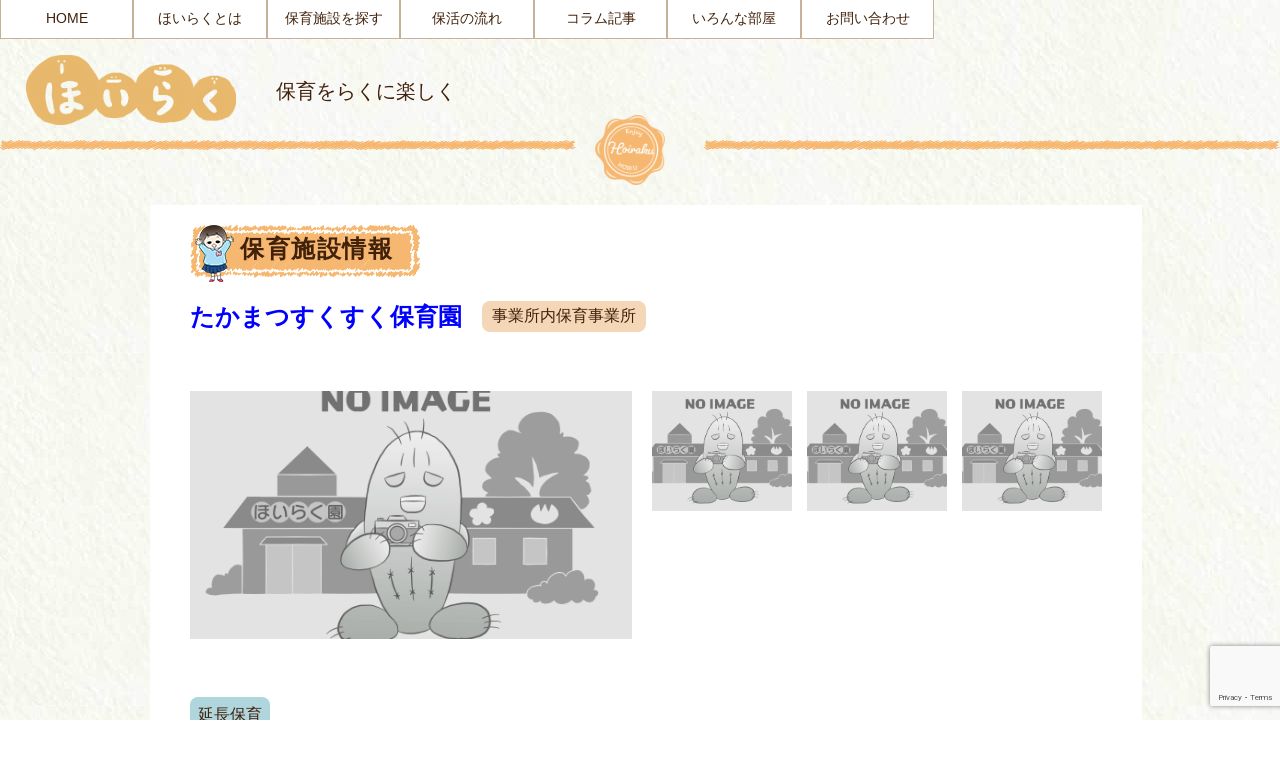

--- FILE ---
content_type: text/html; charset=UTF-8
request_url: https://hoiraku.jp/childcare_okayama/okayama0179/
body_size: 20706
content:
<!-- 保育施設詳細ページ[single-childcare_okayama] 2021/8/2-->






<!-- 更新2020/12/31 -->


<!-- ログイン時プログラム（ニックネームの値有無で会員登録プログラムと切り分け） -->
<!---------------------- ログイン時プログラムここまで --------------------->


<!---------------------- ここから会員登録時プログラム ------------------->
<!---------------------- 会員登録時プログラムここまで ------------------->


<!-- ヘッダー部分（ナビバー、ボタン等） -->
<!DOCTYPE html>
<html lang="ja">
  <head>
    <meta charset="UTF-8" />
    <meta name="viewport" content="width=device-width, initial-scale=1.0" />
    <meta name="description" content="保育をらくに楽しく" />
    <link rel="stylesheet" href="https://hoiraku.jp/wp-content/themes/hoiraku/style.css" />
    <title>ほいらく</title>

    
		<!-- All in One SEO 4.9.3 - aioseo.com -->
	<meta name="description" content="ほいらく が調べたたかまつすくすく保育園 についての情報です。 住所、電話番号などの基本情報の他、保育施設へのインタビュー内容をまとめています。" />
	<meta name="robots" content="max-image-preview:large" />
	<link rel="canonical" href="https://hoiraku.jp/childcare_okayama/okayama0179/" />
	<meta name="generator" content="All in One SEO (AIOSEO) 4.9.3" />
		<meta property="og:locale" content="ja_JP" />
		<meta property="og:site_name" content="ほいらく | 保育をらくに楽しく" />
		<meta property="og:type" content="article" />
		<meta property="og:title" content="たかまつすくすく保育園 | ほいらく" />
		<meta property="og:description" content="ほいらく が調べたたかまつすくすく保育園 についての情報です。 住所、電話番号などの基本情報の他、保育施設へのインタビュー内容をまとめています。" />
		<meta property="og:url" content="https://hoiraku.jp/childcare_okayama/okayama0179/" />
		<meta property="og:image" content="https://hoiraku.jp/wp-content/uploads/2020/12/FirstView.png" />
		<meta property="og:image:secure_url" content="https://hoiraku.jp/wp-content/uploads/2020/12/FirstView.png" />
		<meta property="og:image:width" content="1200" />
		<meta property="og:image:height" content="360" />
		<meta property="article:published_time" content="2020-11-01T00:00:51+00:00" />
		<meta property="article:modified_time" content="2020-12-21T10:42:27+00:00" />
		<meta property="article:publisher" content="https://www.facebook.com/hoiraku/" />
		<meta name="twitter:card" content="summary_large_image" />
		<meta name="twitter:site" content="@hoiraku" />
		<meta name="twitter:title" content="たかまつすくすく保育園 | ほいらく" />
		<meta name="twitter:description" content="ほいらく が調べたたかまつすくすく保育園 についての情報です。 住所、電話番号などの基本情報の他、保育施設へのインタビュー内容をまとめています。" />
		<meta name="twitter:image" content="https://hoiraku.jp/wp-content/uploads/2020/12/FirstView.png" />
		<script type="application/ld+json" class="aioseo-schema">
			{"@context":"https:\/\/schema.org","@graph":[{"@type":"BreadcrumbList","@id":"https:\/\/hoiraku.jp\/childcare_okayama\/okayama0179\/#breadcrumblist","itemListElement":[{"@type":"ListItem","@id":"https:\/\/hoiraku.jp#listItem","position":1,"name":"\u30db\u30fc\u30e0","item":"https:\/\/hoiraku.jp","nextItem":{"@type":"ListItem","@id":"https:\/\/hoiraku.jp\/childcare_okayama\/#listItem","name":"\u4fdd\u80b2\u65bd\u8a2d_33\u5ca1\u5c71"}},{"@type":"ListItem","@id":"https:\/\/hoiraku.jp\/childcare_okayama\/#listItem","position":2,"name":"\u4fdd\u80b2\u65bd\u8a2d_33\u5ca1\u5c71","item":"https:\/\/hoiraku.jp\/childcare_okayama\/","nextItem":{"@type":"ListItem","@id":"https:\/\/hoiraku.jp\/childcare_okayama\/okayama0179\/#listItem","name":"\u305f\u304b\u307e\u3064\u3059\u304f\u3059\u304f\u4fdd\u80b2\u5712"},"previousItem":{"@type":"ListItem","@id":"https:\/\/hoiraku.jp#listItem","name":"\u30db\u30fc\u30e0"}},{"@type":"ListItem","@id":"https:\/\/hoiraku.jp\/childcare_okayama\/okayama0179\/#listItem","position":3,"name":"\u305f\u304b\u307e\u3064\u3059\u304f\u3059\u304f\u4fdd\u80b2\u5712","previousItem":{"@type":"ListItem","@id":"https:\/\/hoiraku.jp\/childcare_okayama\/#listItem","name":"\u4fdd\u80b2\u65bd\u8a2d_33\u5ca1\u5c71"}}]},{"@type":"Organization","@id":"https:\/\/hoiraku.jp\/#organization","name":"\u682a\u5f0f\u4f1a\u793e\u307b\u3044\u3089\u304f","description":"\u4fdd\u80b2\u3092\u3089\u304f\u306b\u697d\u3057\u304f","url":"https:\/\/hoiraku.jp\/","sameAs":["https:\/\/www.facebook.com\/hoiraku\/","https:\/\/twitter.com\/hoiraku\/","https:\/\/www.instagram.com\/hoiraku\/","https:\/\/www.pinterest.com\/hoiraku\/"]},{"@type":"WebPage","@id":"https:\/\/hoiraku.jp\/childcare_okayama\/okayama0179\/#webpage","url":"https:\/\/hoiraku.jp\/childcare_okayama\/okayama0179\/","name":"\u305f\u304b\u307e\u3064\u3059\u304f\u3059\u304f\u4fdd\u80b2\u5712 | \u307b\u3044\u3089\u304f","description":"\u307b\u3044\u3089\u304f \u304c\u8abf\u3079\u305f\u305f\u304b\u307e\u3064\u3059\u304f\u3059\u304f\u4fdd\u80b2\u5712 \u306b\u3064\u3044\u3066\u306e\u60c5\u5831\u3067\u3059\u3002 \u4f4f\u6240\u3001\u96fb\u8a71\u756a\u53f7\u306a\u3069\u306e\u57fa\u672c\u60c5\u5831\u306e\u4ed6\u3001\u4fdd\u80b2\u65bd\u8a2d\u3078\u306e\u30a4\u30f3\u30bf\u30d3\u30e5\u30fc\u5185\u5bb9\u3092\u307e\u3068\u3081\u3066\u3044\u307e\u3059\u3002","inLanguage":"ja","isPartOf":{"@id":"https:\/\/hoiraku.jp\/#website"},"breadcrumb":{"@id":"https:\/\/hoiraku.jp\/childcare_okayama\/okayama0179\/#breadcrumblist"},"datePublished":"2020-11-01T00:00:51+09:00","dateModified":"2020-12-21T10:42:27+09:00"},{"@type":"WebSite","@id":"https:\/\/hoiraku.jp\/#website","url":"https:\/\/hoiraku.jp\/","name":"\u307b\u3044\u3089\u304f","description":"\u4fdd\u80b2\u3092\u3089\u304f\u306b\u697d\u3057\u304f","inLanguage":"ja","publisher":{"@id":"https:\/\/hoiraku.jp\/#organization"}}]}
		</script>
		<!-- All in One SEO -->

<link rel="alternate" title="oEmbed (JSON)" type="application/json+oembed" href="https://hoiraku.jp/wp-json/oembed/1.0/embed?url=https%3A%2F%2Fhoiraku.jp%2Fchildcare_okayama%2Fokayama0179%2F" />
<link rel="alternate" title="oEmbed (XML)" type="text/xml+oembed" href="https://hoiraku.jp/wp-json/oembed/1.0/embed?url=https%3A%2F%2Fhoiraku.jp%2Fchildcare_okayama%2Fokayama0179%2F&#038;format=xml" />
		<!-- This site uses the Google Analytics by MonsterInsights plugin v9.11.1 - Using Analytics tracking - https://www.monsterinsights.com/ -->
							<script src="//www.googletagmanager.com/gtag/js?id=G-7K56E3NV09"  data-cfasync="false" data-wpfc-render="false" type="text/javascript" async></script>
			<script data-cfasync="false" data-wpfc-render="false" type="text/javascript">
				var mi_version = '9.11.1';
				var mi_track_user = true;
				var mi_no_track_reason = '';
								var MonsterInsightsDefaultLocations = {"page_location":"https:\/\/hoiraku.jp\/childcare_okayama\/okayama0179\/"};
								if ( typeof MonsterInsightsPrivacyGuardFilter === 'function' ) {
					var MonsterInsightsLocations = (typeof MonsterInsightsExcludeQuery === 'object') ? MonsterInsightsPrivacyGuardFilter( MonsterInsightsExcludeQuery ) : MonsterInsightsPrivacyGuardFilter( MonsterInsightsDefaultLocations );
				} else {
					var MonsterInsightsLocations = (typeof MonsterInsightsExcludeQuery === 'object') ? MonsterInsightsExcludeQuery : MonsterInsightsDefaultLocations;
				}

								var disableStrs = [
										'ga-disable-G-7K56E3NV09',
									];

				/* Function to detect opted out users */
				function __gtagTrackerIsOptedOut() {
					for (var index = 0; index < disableStrs.length; index++) {
						if (document.cookie.indexOf(disableStrs[index] + '=true') > -1) {
							return true;
						}
					}

					return false;
				}

				/* Disable tracking if the opt-out cookie exists. */
				if (__gtagTrackerIsOptedOut()) {
					for (var index = 0; index < disableStrs.length; index++) {
						window[disableStrs[index]] = true;
					}
				}

				/* Opt-out function */
				function __gtagTrackerOptout() {
					for (var index = 0; index < disableStrs.length; index++) {
						document.cookie = disableStrs[index] + '=true; expires=Thu, 31 Dec 2099 23:59:59 UTC; path=/';
						window[disableStrs[index]] = true;
					}
				}

				if ('undefined' === typeof gaOptout) {
					function gaOptout() {
						__gtagTrackerOptout();
					}
				}
								window.dataLayer = window.dataLayer || [];

				window.MonsterInsightsDualTracker = {
					helpers: {},
					trackers: {},
				};
				if (mi_track_user) {
					function __gtagDataLayer() {
						dataLayer.push(arguments);
					}

					function __gtagTracker(type, name, parameters) {
						if (!parameters) {
							parameters = {};
						}

						if (parameters.send_to) {
							__gtagDataLayer.apply(null, arguments);
							return;
						}

						if (type === 'event') {
														parameters.send_to = monsterinsights_frontend.v4_id;
							var hookName = name;
							if (typeof parameters['event_category'] !== 'undefined') {
								hookName = parameters['event_category'] + ':' + name;
							}

							if (typeof MonsterInsightsDualTracker.trackers[hookName] !== 'undefined') {
								MonsterInsightsDualTracker.trackers[hookName](parameters);
							} else {
								__gtagDataLayer('event', name, parameters);
							}
							
						} else {
							__gtagDataLayer.apply(null, arguments);
						}
					}

					__gtagTracker('js', new Date());
					__gtagTracker('set', {
						'developer_id.dZGIzZG': true,
											});
					if ( MonsterInsightsLocations.page_location ) {
						__gtagTracker('set', MonsterInsightsLocations);
					}
										__gtagTracker('config', 'G-7K56E3NV09', {"forceSSL":"true","link_attribution":"true"} );
										window.gtag = __gtagTracker;										(function () {
						/* https://developers.google.com/analytics/devguides/collection/analyticsjs/ */
						/* ga and __gaTracker compatibility shim. */
						var noopfn = function () {
							return null;
						};
						var newtracker = function () {
							return new Tracker();
						};
						var Tracker = function () {
							return null;
						};
						var p = Tracker.prototype;
						p.get = noopfn;
						p.set = noopfn;
						p.send = function () {
							var args = Array.prototype.slice.call(arguments);
							args.unshift('send');
							__gaTracker.apply(null, args);
						};
						var __gaTracker = function () {
							var len = arguments.length;
							if (len === 0) {
								return;
							}
							var f = arguments[len - 1];
							if (typeof f !== 'object' || f === null || typeof f.hitCallback !== 'function') {
								if ('send' === arguments[0]) {
									var hitConverted, hitObject = false, action;
									if ('event' === arguments[1]) {
										if ('undefined' !== typeof arguments[3]) {
											hitObject = {
												'eventAction': arguments[3],
												'eventCategory': arguments[2],
												'eventLabel': arguments[4],
												'value': arguments[5] ? arguments[5] : 1,
											}
										}
									}
									if ('pageview' === arguments[1]) {
										if ('undefined' !== typeof arguments[2]) {
											hitObject = {
												'eventAction': 'page_view',
												'page_path': arguments[2],
											}
										}
									}
									if (typeof arguments[2] === 'object') {
										hitObject = arguments[2];
									}
									if (typeof arguments[5] === 'object') {
										Object.assign(hitObject, arguments[5]);
									}
									if ('undefined' !== typeof arguments[1].hitType) {
										hitObject = arguments[1];
										if ('pageview' === hitObject.hitType) {
											hitObject.eventAction = 'page_view';
										}
									}
									if (hitObject) {
										action = 'timing' === arguments[1].hitType ? 'timing_complete' : hitObject.eventAction;
										hitConverted = mapArgs(hitObject);
										__gtagTracker('event', action, hitConverted);
									}
								}
								return;
							}

							function mapArgs(args) {
								var arg, hit = {};
								var gaMap = {
									'eventCategory': 'event_category',
									'eventAction': 'event_action',
									'eventLabel': 'event_label',
									'eventValue': 'event_value',
									'nonInteraction': 'non_interaction',
									'timingCategory': 'event_category',
									'timingVar': 'name',
									'timingValue': 'value',
									'timingLabel': 'event_label',
									'page': 'page_path',
									'location': 'page_location',
									'title': 'page_title',
									'referrer' : 'page_referrer',
								};
								for (arg in args) {
																		if (!(!args.hasOwnProperty(arg) || !gaMap.hasOwnProperty(arg))) {
										hit[gaMap[arg]] = args[arg];
									} else {
										hit[arg] = args[arg];
									}
								}
								return hit;
							}

							try {
								f.hitCallback();
							} catch (ex) {
							}
						};
						__gaTracker.create = newtracker;
						__gaTracker.getByName = newtracker;
						__gaTracker.getAll = function () {
							return [];
						};
						__gaTracker.remove = noopfn;
						__gaTracker.loaded = true;
						window['__gaTracker'] = __gaTracker;
					})();
									} else {
										console.log("");
					(function () {
						function __gtagTracker() {
							return null;
						}

						window['__gtagTracker'] = __gtagTracker;
						window['gtag'] = __gtagTracker;
					})();
									}
			</script>
							<!-- / Google Analytics by MonsterInsights -->
		<style id='wp-img-auto-sizes-contain-inline-css' type='text/css'>
img:is([sizes=auto i],[sizes^="auto," i]){contain-intrinsic-size:3000px 1500px}
/*# sourceURL=wp-img-auto-sizes-contain-inline-css */
</style>
<style id='wp-emoji-styles-inline-css' type='text/css'>

	img.wp-smiley, img.emoji {
		display: inline !important;
		border: none !important;
		box-shadow: none !important;
		height: 1em !important;
		width: 1em !important;
		margin: 0 0.07em !important;
		vertical-align: -0.1em !important;
		background: none !important;
		padding: 0 !important;
	}
/*# sourceURL=wp-emoji-styles-inline-css */
</style>
<style id='wp-block-library-inline-css' type='text/css'>
:root{--wp-block-synced-color:#7a00df;--wp-block-synced-color--rgb:122,0,223;--wp-bound-block-color:var(--wp-block-synced-color);--wp-editor-canvas-background:#ddd;--wp-admin-theme-color:#007cba;--wp-admin-theme-color--rgb:0,124,186;--wp-admin-theme-color-darker-10:#006ba1;--wp-admin-theme-color-darker-10--rgb:0,107,160.5;--wp-admin-theme-color-darker-20:#005a87;--wp-admin-theme-color-darker-20--rgb:0,90,135;--wp-admin-border-width-focus:2px}@media (min-resolution:192dpi){:root{--wp-admin-border-width-focus:1.5px}}.wp-element-button{cursor:pointer}:root .has-very-light-gray-background-color{background-color:#eee}:root .has-very-dark-gray-background-color{background-color:#313131}:root .has-very-light-gray-color{color:#eee}:root .has-very-dark-gray-color{color:#313131}:root .has-vivid-green-cyan-to-vivid-cyan-blue-gradient-background{background:linear-gradient(135deg,#00d084,#0693e3)}:root .has-purple-crush-gradient-background{background:linear-gradient(135deg,#34e2e4,#4721fb 50%,#ab1dfe)}:root .has-hazy-dawn-gradient-background{background:linear-gradient(135deg,#faaca8,#dad0ec)}:root .has-subdued-olive-gradient-background{background:linear-gradient(135deg,#fafae1,#67a671)}:root .has-atomic-cream-gradient-background{background:linear-gradient(135deg,#fdd79a,#004a59)}:root .has-nightshade-gradient-background{background:linear-gradient(135deg,#330968,#31cdcf)}:root .has-midnight-gradient-background{background:linear-gradient(135deg,#020381,#2874fc)}:root{--wp--preset--font-size--normal:16px;--wp--preset--font-size--huge:42px}.has-regular-font-size{font-size:1em}.has-larger-font-size{font-size:2.625em}.has-normal-font-size{font-size:var(--wp--preset--font-size--normal)}.has-huge-font-size{font-size:var(--wp--preset--font-size--huge)}.has-text-align-center{text-align:center}.has-text-align-left{text-align:left}.has-text-align-right{text-align:right}.has-fit-text{white-space:nowrap!important}#end-resizable-editor-section{display:none}.aligncenter{clear:both}.items-justified-left{justify-content:flex-start}.items-justified-center{justify-content:center}.items-justified-right{justify-content:flex-end}.items-justified-space-between{justify-content:space-between}.screen-reader-text{border:0;clip-path:inset(50%);height:1px;margin:-1px;overflow:hidden;padding:0;position:absolute;width:1px;word-wrap:normal!important}.screen-reader-text:focus{background-color:#ddd;clip-path:none;color:#444;display:block;font-size:1em;height:auto;left:5px;line-height:normal;padding:15px 23px 14px;text-decoration:none;top:5px;width:auto;z-index:100000}html :where(.has-border-color){border-style:solid}html :where([style*=border-top-color]){border-top-style:solid}html :where([style*=border-right-color]){border-right-style:solid}html :where([style*=border-bottom-color]){border-bottom-style:solid}html :where([style*=border-left-color]){border-left-style:solid}html :where([style*=border-width]){border-style:solid}html :where([style*=border-top-width]){border-top-style:solid}html :where([style*=border-right-width]){border-right-style:solid}html :where([style*=border-bottom-width]){border-bottom-style:solid}html :where([style*=border-left-width]){border-left-style:solid}html :where(img[class*=wp-image-]){height:auto;max-width:100%}:where(figure){margin:0 0 1em}html :where(.is-position-sticky){--wp-admin--admin-bar--position-offset:var(--wp-admin--admin-bar--height,0px)}@media screen and (max-width:600px){html :where(.is-position-sticky){--wp-admin--admin-bar--position-offset:0px}}

/*# sourceURL=wp-block-library-inline-css */
</style><style id='global-styles-inline-css' type='text/css'>
:root{--wp--preset--aspect-ratio--square: 1;--wp--preset--aspect-ratio--4-3: 4/3;--wp--preset--aspect-ratio--3-4: 3/4;--wp--preset--aspect-ratio--3-2: 3/2;--wp--preset--aspect-ratio--2-3: 2/3;--wp--preset--aspect-ratio--16-9: 16/9;--wp--preset--aspect-ratio--9-16: 9/16;--wp--preset--color--black: #000000;--wp--preset--color--cyan-bluish-gray: #abb8c3;--wp--preset--color--white: #ffffff;--wp--preset--color--pale-pink: #f78da7;--wp--preset--color--vivid-red: #cf2e2e;--wp--preset--color--luminous-vivid-orange: #ff6900;--wp--preset--color--luminous-vivid-amber: #fcb900;--wp--preset--color--light-green-cyan: #7bdcb5;--wp--preset--color--vivid-green-cyan: #00d084;--wp--preset--color--pale-cyan-blue: #8ed1fc;--wp--preset--color--vivid-cyan-blue: #0693e3;--wp--preset--color--vivid-purple: #9b51e0;--wp--preset--gradient--vivid-cyan-blue-to-vivid-purple: linear-gradient(135deg,rgb(6,147,227) 0%,rgb(155,81,224) 100%);--wp--preset--gradient--light-green-cyan-to-vivid-green-cyan: linear-gradient(135deg,rgb(122,220,180) 0%,rgb(0,208,130) 100%);--wp--preset--gradient--luminous-vivid-amber-to-luminous-vivid-orange: linear-gradient(135deg,rgb(252,185,0) 0%,rgb(255,105,0) 100%);--wp--preset--gradient--luminous-vivid-orange-to-vivid-red: linear-gradient(135deg,rgb(255,105,0) 0%,rgb(207,46,46) 100%);--wp--preset--gradient--very-light-gray-to-cyan-bluish-gray: linear-gradient(135deg,rgb(238,238,238) 0%,rgb(169,184,195) 100%);--wp--preset--gradient--cool-to-warm-spectrum: linear-gradient(135deg,rgb(74,234,220) 0%,rgb(151,120,209) 20%,rgb(207,42,186) 40%,rgb(238,44,130) 60%,rgb(251,105,98) 80%,rgb(254,248,76) 100%);--wp--preset--gradient--blush-light-purple: linear-gradient(135deg,rgb(255,206,236) 0%,rgb(152,150,240) 100%);--wp--preset--gradient--blush-bordeaux: linear-gradient(135deg,rgb(254,205,165) 0%,rgb(254,45,45) 50%,rgb(107,0,62) 100%);--wp--preset--gradient--luminous-dusk: linear-gradient(135deg,rgb(255,203,112) 0%,rgb(199,81,192) 50%,rgb(65,88,208) 100%);--wp--preset--gradient--pale-ocean: linear-gradient(135deg,rgb(255,245,203) 0%,rgb(182,227,212) 50%,rgb(51,167,181) 100%);--wp--preset--gradient--electric-grass: linear-gradient(135deg,rgb(202,248,128) 0%,rgb(113,206,126) 100%);--wp--preset--gradient--midnight: linear-gradient(135deg,rgb(2,3,129) 0%,rgb(40,116,252) 100%);--wp--preset--font-size--small: 13px;--wp--preset--font-size--medium: 20px;--wp--preset--font-size--large: 36px;--wp--preset--font-size--x-large: 42px;--wp--preset--spacing--20: 0.44rem;--wp--preset--spacing--30: 0.67rem;--wp--preset--spacing--40: 1rem;--wp--preset--spacing--50: 1.5rem;--wp--preset--spacing--60: 2.25rem;--wp--preset--spacing--70: 3.38rem;--wp--preset--spacing--80: 5.06rem;--wp--preset--shadow--natural: 6px 6px 9px rgba(0, 0, 0, 0.2);--wp--preset--shadow--deep: 12px 12px 50px rgba(0, 0, 0, 0.4);--wp--preset--shadow--sharp: 6px 6px 0px rgba(0, 0, 0, 0.2);--wp--preset--shadow--outlined: 6px 6px 0px -3px rgb(255, 255, 255), 6px 6px rgb(0, 0, 0);--wp--preset--shadow--crisp: 6px 6px 0px rgb(0, 0, 0);}:where(.is-layout-flex){gap: 0.5em;}:where(.is-layout-grid){gap: 0.5em;}body .is-layout-flex{display: flex;}.is-layout-flex{flex-wrap: wrap;align-items: center;}.is-layout-flex > :is(*, div){margin: 0;}body .is-layout-grid{display: grid;}.is-layout-grid > :is(*, div){margin: 0;}:where(.wp-block-columns.is-layout-flex){gap: 2em;}:where(.wp-block-columns.is-layout-grid){gap: 2em;}:where(.wp-block-post-template.is-layout-flex){gap: 1.25em;}:where(.wp-block-post-template.is-layout-grid){gap: 1.25em;}.has-black-color{color: var(--wp--preset--color--black) !important;}.has-cyan-bluish-gray-color{color: var(--wp--preset--color--cyan-bluish-gray) !important;}.has-white-color{color: var(--wp--preset--color--white) !important;}.has-pale-pink-color{color: var(--wp--preset--color--pale-pink) !important;}.has-vivid-red-color{color: var(--wp--preset--color--vivid-red) !important;}.has-luminous-vivid-orange-color{color: var(--wp--preset--color--luminous-vivid-orange) !important;}.has-luminous-vivid-amber-color{color: var(--wp--preset--color--luminous-vivid-amber) !important;}.has-light-green-cyan-color{color: var(--wp--preset--color--light-green-cyan) !important;}.has-vivid-green-cyan-color{color: var(--wp--preset--color--vivid-green-cyan) !important;}.has-pale-cyan-blue-color{color: var(--wp--preset--color--pale-cyan-blue) !important;}.has-vivid-cyan-blue-color{color: var(--wp--preset--color--vivid-cyan-blue) !important;}.has-vivid-purple-color{color: var(--wp--preset--color--vivid-purple) !important;}.has-black-background-color{background-color: var(--wp--preset--color--black) !important;}.has-cyan-bluish-gray-background-color{background-color: var(--wp--preset--color--cyan-bluish-gray) !important;}.has-white-background-color{background-color: var(--wp--preset--color--white) !important;}.has-pale-pink-background-color{background-color: var(--wp--preset--color--pale-pink) !important;}.has-vivid-red-background-color{background-color: var(--wp--preset--color--vivid-red) !important;}.has-luminous-vivid-orange-background-color{background-color: var(--wp--preset--color--luminous-vivid-orange) !important;}.has-luminous-vivid-amber-background-color{background-color: var(--wp--preset--color--luminous-vivid-amber) !important;}.has-light-green-cyan-background-color{background-color: var(--wp--preset--color--light-green-cyan) !important;}.has-vivid-green-cyan-background-color{background-color: var(--wp--preset--color--vivid-green-cyan) !important;}.has-pale-cyan-blue-background-color{background-color: var(--wp--preset--color--pale-cyan-blue) !important;}.has-vivid-cyan-blue-background-color{background-color: var(--wp--preset--color--vivid-cyan-blue) !important;}.has-vivid-purple-background-color{background-color: var(--wp--preset--color--vivid-purple) !important;}.has-black-border-color{border-color: var(--wp--preset--color--black) !important;}.has-cyan-bluish-gray-border-color{border-color: var(--wp--preset--color--cyan-bluish-gray) !important;}.has-white-border-color{border-color: var(--wp--preset--color--white) !important;}.has-pale-pink-border-color{border-color: var(--wp--preset--color--pale-pink) !important;}.has-vivid-red-border-color{border-color: var(--wp--preset--color--vivid-red) !important;}.has-luminous-vivid-orange-border-color{border-color: var(--wp--preset--color--luminous-vivid-orange) !important;}.has-luminous-vivid-amber-border-color{border-color: var(--wp--preset--color--luminous-vivid-amber) !important;}.has-light-green-cyan-border-color{border-color: var(--wp--preset--color--light-green-cyan) !important;}.has-vivid-green-cyan-border-color{border-color: var(--wp--preset--color--vivid-green-cyan) !important;}.has-pale-cyan-blue-border-color{border-color: var(--wp--preset--color--pale-cyan-blue) !important;}.has-vivid-cyan-blue-border-color{border-color: var(--wp--preset--color--vivid-cyan-blue) !important;}.has-vivid-purple-border-color{border-color: var(--wp--preset--color--vivid-purple) !important;}.has-vivid-cyan-blue-to-vivid-purple-gradient-background{background: var(--wp--preset--gradient--vivid-cyan-blue-to-vivid-purple) !important;}.has-light-green-cyan-to-vivid-green-cyan-gradient-background{background: var(--wp--preset--gradient--light-green-cyan-to-vivid-green-cyan) !important;}.has-luminous-vivid-amber-to-luminous-vivid-orange-gradient-background{background: var(--wp--preset--gradient--luminous-vivid-amber-to-luminous-vivid-orange) !important;}.has-luminous-vivid-orange-to-vivid-red-gradient-background{background: var(--wp--preset--gradient--luminous-vivid-orange-to-vivid-red) !important;}.has-very-light-gray-to-cyan-bluish-gray-gradient-background{background: var(--wp--preset--gradient--very-light-gray-to-cyan-bluish-gray) !important;}.has-cool-to-warm-spectrum-gradient-background{background: var(--wp--preset--gradient--cool-to-warm-spectrum) !important;}.has-blush-light-purple-gradient-background{background: var(--wp--preset--gradient--blush-light-purple) !important;}.has-blush-bordeaux-gradient-background{background: var(--wp--preset--gradient--blush-bordeaux) !important;}.has-luminous-dusk-gradient-background{background: var(--wp--preset--gradient--luminous-dusk) !important;}.has-pale-ocean-gradient-background{background: var(--wp--preset--gradient--pale-ocean) !important;}.has-electric-grass-gradient-background{background: var(--wp--preset--gradient--electric-grass) !important;}.has-midnight-gradient-background{background: var(--wp--preset--gradient--midnight) !important;}.has-small-font-size{font-size: var(--wp--preset--font-size--small) !important;}.has-medium-font-size{font-size: var(--wp--preset--font-size--medium) !important;}.has-large-font-size{font-size: var(--wp--preset--font-size--large) !important;}.has-x-large-font-size{font-size: var(--wp--preset--font-size--x-large) !important;}
/*# sourceURL=global-styles-inline-css */
</style>

<style id='classic-theme-styles-inline-css' type='text/css'>
/*! This file is auto-generated */
.wp-block-button__link{color:#fff;background-color:#32373c;border-radius:9999px;box-shadow:none;text-decoration:none;padding:calc(.667em + 2px) calc(1.333em + 2px);font-size:1.125em}.wp-block-file__button{background:#32373c;color:#fff;text-decoration:none}
/*# sourceURL=/wp-includes/css/classic-themes.min.css */
</style>
<link rel='stylesheet' id='contact-form-7-css' href='https://hoiraku.jp/wp-content/plugins/contact-form-7/includes/css/styles.css?ver=6.1.4' type='text/css' media='all' />
<link rel='stylesheet' id='toc-screen-css' href='https://hoiraku.jp/wp-content/plugins/table-of-contents-plus/screen.min.css?ver=2411.1' type='text/css' media='all' />
<link rel='stylesheet' id='my_style-css' href='https://hoiraku.jp/wp-content/themes/hoiraku/style.css?ver=6.9' type='text/css' media='all' />
<link rel='stylesheet' id='wp-pagenavi-css' href='https://hoiraku.jp/wp-content/plugins/wp-pagenavi/pagenavi-css.css?ver=2.70' type='text/css' media='all' />
<script type="text/javascript" src="https://hoiraku.jp/wp-content/plugins/google-analytics-for-wordpress/assets/js/frontend-gtag.min.js?ver=9.11.1" id="monsterinsights-frontend-script-js" async="async" data-wp-strategy="async"></script>
<script data-cfasync="false" data-wpfc-render="false" type="text/javascript" id='monsterinsights-frontend-script-js-extra'>/* <![CDATA[ */
var monsterinsights_frontend = {"js_events_tracking":"true","download_extensions":"doc,pdf,ppt,zip,xls,docx,pptx,xlsx,png","inbound_paths":"[{\"path\":\"\\\/go\\\/\",\"label\":\"affiliate\"},{\"path\":\"\\\/recommend\\\/\",\"label\":\"affiliate\"}]","home_url":"https:\/\/hoiraku.jp","hash_tracking":"false","v4_id":"G-7K56E3NV09"};/* ]]> */
</script>
<script type="text/javascript" src="https://hoiraku.jp/wp-includes/js/jquery/jquery.min.js?ver=3.7.1" id="jquery-core-js"></script>
<script type="text/javascript" src="https://hoiraku.jp/wp-includes/js/jquery/jquery-migrate.min.js?ver=3.4.1" id="jquery-migrate-js"></script>
<script type="text/javascript" src="https://hoiraku.jp/wp-content/themes/hoiraku/main.js?ver=6.9" id="main_js-js"></script>
<link rel="https://api.w.org/" href="https://hoiraku.jp/wp-json/" /><link rel="alternate" title="JSON" type="application/json" href="https://hoiraku.jp/wp-json/wp/v2/childcare_okayama/530" /><link rel="EditURI" type="application/rsd+xml" title="RSD" href="https://hoiraku.jp/xmlrpc.php?rsd" />
<meta name="generator" content="WordPress 6.9" />
<link rel='shortlink' href='https://hoiraku.jp/?p=530' />
<link rel="icon" href="https://hoiraku.jp/wp-content/uploads/2020/12/cropped-cropped-6b473135722422e5686d8f5ba2ce2e71-1-32x32.png" sizes="32x32" />
<link rel="icon" href="https://hoiraku.jp/wp-content/uploads/2020/12/cropped-cropped-6b473135722422e5686d8f5ba2ce2e71-1-192x192.png" sizes="192x192" />
<link rel="apple-touch-icon" href="https://hoiraku.jp/wp-content/uploads/2020/12/cropped-cropped-6b473135722422e5686d8f5ba2ce2e71-1-180x180.png" />
<meta name="msapplication-TileImage" content="https://hoiraku.jp/wp-content/uploads/2020/12/cropped-cropped-6b473135722422e5686d8f5ba2ce2e71-1-270x270.png" />
		<style type="text/css" id="wp-custom-css">
			/*ヘッダースマホ版メニュー*/
@media (min-width: 1060px){
header .smart-menu{
	display: none;
	}
}

/*TOC 目次*/
#toc_container {
	margin: 2em 0;
	border: 5px solid #f9d4ae;
	border-radius: 2px;
	color: #666;
	background: #fff;
	display: block!important;
}
#toc_container .toc_title {
	background: #f9d4ae;
	color: #fff;
}
#toc_container p.toc_title {
	text-align: center;
	font-weight: 700;
	margin: 0;
	padding: 0;
}
#toc_container span .toc_toggle {
	background: #fff;
	color: #577fbc;
	font-size: 0.6em;
	padding: 5px 8px;
	vertical-align: middle;
	margin-left: 5px;
}
#toc_container span .toc_toggle a {
	color: #577fbc;
	text-decoration: none;
}
#toc_container .toc_list {
	list-style-type: none!important;
	counter-reset: li;
	padding: 0 1.5em;
	margin: 1em 0;
	line-height: 2;
}
#toc_container .toc_list>li a{
	text-decoration: none!important;
	font-weight: bold;
	color: #42210b;
}
#toc_container .toc_list>li a:hover {
	text-decoration: underline!important;
}
#toc_container .toc_list>li a span.toc_number{
    background: #42210b;
    color: #fff;
    font-weight: bold;
    border-radius: 50%;
    line-height: 1.5em;
    width: 1.5em;
    text-align: center;
    display: inline-block;
    margin-right: 5px;
    opacity: .5;
    font-size: .8em;	
}
@media only screen and (min-width: 641px){
#toc_container .toc_title {
    font-size: 1.3em;
}
}


/*ほいらくとは　hタグ　題目*/
.about .about-container　.about-content h2 {
  position: relative;
  padding: .5em 1em;
  font-size: 1.6em;
  margin: 1.5em 0 1em;
  line-height: 1.5;
}
.about .about-container　.about-content h2:after {
  content: "";
  position: absolute;
  left: 0;
  bottom: 0;
  width: 100%;
  height: 7px;
  background: repeating-linear-gradient(-45deg, #f6b871, #f6b871 2px, #fff 2px, #fff 4px);
  box-sizing: border-box;
}
.about .about-container　.about-content h3 {
  position: relative;
  padding: .3em 1em;
  font-weight: bold;
  margin: 1.2em 0 .8em;
  font-size: 1.3em;
}
.about .about-container　.about-content h3:after {
  content: "";
  display: block;
  height: 4px;
  background: linear-gradient(to right, #cfe7eb, transparent);
  box-sizing: border-box;
}
.about .about-container　.about-content h4 {
  position: relative;
  font-weight: bold;
  font-size: 1.2em;
  padding: .2em 1em;
  margin: .8em 0 .6em;
}

/*company 運営元案内*/
.company {
    width: 100%;
    margin: 40px 0;
}
.company .company-container {
    margin: 0 auto;
    width: 1080px;
    background-color: white;
}
@media (max-width: 1366px) {
    .company .company-container {
        width: 70%;
    }
}
@media (max-width: 767px) {
    .company .company-container {
        width: 80%;
    }
}
.company .company-container .company-title {
    font-size: 24px;
    color: #42210b;
    padding: 40px 40px 20px 40px;
}
@media (max-width: 767px) {
    .company .company-container .company-title {
        font-size: 18px;
    }
}
.company .company-container .company-image img {
    width: 100%;
    height: auto;
}
.company .company-container .company-content {
    padding: 40px;
}
.company .company-container .company-content p {
    font-size: 18px;
}
@media (max-width: 767px) {
    .company .company-container .company-content p {
        font-size: 14px;
    }
}
.company .company-container　.company-content h2 {
    position: relative;
    padding: .5em 1em;
    font-size: 1.6em;
    margin: 1.5em 0 1em;
    line-height: 1.5;
}
.company .company-container　.company-content h2:after {
    content: "";
    position: absolute;
    left: 0;
    bottom: 0;
    width: 100%;
    height: 7px;
    background: repeating-linear-gradient(-45deg, #f6b871, #f6b871 2px, #fff 2px, #fff 4px);
    box-sizing: border-box;
}
.company .company-container　.company-content h3 {
    position: relative;
    padding: .3em 1em;
    font-weight: bold;
    margin: 1.2em 0 .8em;
    font-size: 1.3em;
}
.company .company-container　.company-content h3:after {
    content: "";
    display: block;
    height: 4px;
    background: linear-gradient(to right, #cfe7eb, transparent);
    box-sizing: border-box;
}
.company .company-container　.company-content h4 {
    position: relative;
    font-weight: bold;
    font-size: 1.2em;
    padding: .2em 1em;
    margin: .8em 0 .6em;
}

/*policy プライバシーポリシー*/
.policy {
    width: 100%;
    margin: 40px 0;
}
.policy .policy-container {
    margin: 0 auto;
    width: 1080px;
    background-color: white;
}
@media (max-width: 1366px) {
    .policy .policy-container {
        width: 70%;
    }
}
@media (max-width: 767px) {
    .policy .policy-container {
        width: 80%;
    }
}
.policy .policy-container .policy-title {
    font-size: 24px;
    color: #42210b;
    padding: 40px 40px 20px 40px;
}
@media (max-width: 767px) {
    .policy .policy-container .policy-title {
        font-size: 18px;
    }
}
.policy .policy-container .policy-image img {
    width: 100%;
    height: auto;
}
.policy .policy-container .policy-content {
    padding: 40px;
}
.policy .policy-container .policy-content p {
    font-size: 18px;
}
@media (max-width: 767px) {
    .policy .policy-container .policy-content p {
        font-size: 14px;
    }
}
.policy .policy-container　.policy-content h2 {
    position: relative;
    padding: .5em 1em;
    font-size: 1.6em;
    margin: 1.5em 0 1em;
    line-height: 1.5;
}
.policy .policy-container　.policy-content h2:after {
    content: "";
    position: absolute;
    left: 0;
    bottom: 0;
    width: 100%;
    height: 7px;
    background: repeating-linear-gradient(-45deg, #f6b871, #f6b871 2px, #fff 2px, #fff 4px);
    box-sizing: border-box;
}
.policy .policy-container　.policy-content h3 {
    position: relative;
    padding: .3em 1em;
    font-weight: bold;
    margin: 1.2em 0 .8em;
    font-size: 1.3em;
}
.policy .policy-container .policy-content h3:after {
    content: "";
    display: block;
    height: 4px;
    background: linear-gradient(to right, #cfe7eb, transparent);
    box-sizing: border-box;
}
.policy .policy-container　.policy-content h4 {
    position: relative;
    font-weight: bold;
    font-size: 1.2em;
    padding: .2em 1em;
    margin: .8em 0 .6em;
}

/*edit　保育施設・事業の掲載情報の追加・編集・削除について*/
.edit {
    width: 100%;
    margin: 40px 0;
}
.edit .edit-container {
    margin: 0 auto;
    width: 1080px;
    background-color: white;
}
@media (max-width: 1366px) {
    .edit .edit-container {
        width: 70%;
    }
}
@media (max-width: 767px) {
    .edit .edit-container {
        width: 80%;
    }
}
.edit .edit-container .edit-title {
    font-size: 24px;
    color: #42210b;
    padding: 40px 40px 20px 40px;
}
@media (max-width: 767px) {
    .edit .edit-container .edit-title {
        font-size: 18px;
    }
}
.edit .edit-container .edit-image img {
    width: 100%;
    height: auto;
}
.edit .edit-container .edit-content {
    padding: 40px;
}
.edit .edit-container .edit-content p {
    font-size: 18px;
}
@media (max-width: 767px) {
    .edit .edit-container .edit-content p {
        font-size: 14px;
    }
}
.edit .edit-container　.edit-content h2 {
    position: relative;
    padding: .5em 1em;
    font-size: 1.6em;
    margin: 1.5em 0 1em;
    line-height: 1.5;
}
.edit .edit-container　.edit-content h2:after {
    content: "";
    position: absolute;
    left: 0;
    bottom: 0;
    width: 100%;
    height: 7px;
    background: repeating-linear-gradient(-45deg, #f6b871, #f6b871 2px, #fff 2px, #fff 4px);
    box-sizing: border-box;
}
.edit .edit-container　.edit-content h3 {
    position: relative;
    padding: .3em 1em;
    font-weight: bold;
    margin: 1.2em 0 .8em;
    font-size: 1.3em;
}
.edit .edit-container .edit-content h3:after {
    content: "";
    display: block;
    height: 4px;
    background: linear-gradient(to right, #cfe7eb, transparent);
    box-sizing: border-box;
}
.edit .edit-container　.edit-content h4 {
    position: relative;
    font-weight: bold;
    font-size: 1.2em;
    padding: .2em 1em;
    margin: .8em 0 .6em;
}

		</style>
		  </head>
  <body>
    <header>
      <nav class="main-nav">
      <div class="nav-pc" id="nav">
          <ul class="nav-left">
            <li class="menu-top-level">
              <a href="https://hoiraku.jp/home">HOME</a>
            </li>
            <li class="menu-top-level">
              <a href="https://hoiraku.jp/about">ほいらくとは</a>
            </li>
            <li class="menu-top-level">
              <a href="https://hoiraku.jp/nursery_search">保育施設を探す</a>
            </li>
            <li class="menu-top-level">
              <a href="https://hoiraku.jp/activityflow">保活の流れ</a>
            </li>
            <!-- 必要に応じて手動でカテゴリーを変える -->
            <li class="menu-top-level">
              <a href="https://hoiraku.jp/bloglist">コラム記事</a>
              <ul class="menu-second-level">
                <li class="second-inner">
                  <a href="https://hoiraku.jp/category/nursery">ほいらく園</a>
                </li>
                <li class="second-inner">
                  <a href="https://hoiraku.jp/category/parenting">子育て</a>
                </li>
                <li class="second-inner">
                  <a href="https://hoiraku.jp/category/momlife">ママライフ</a>
                </li>
                <li class="second-inner">
                  <a href="https://hoiraku.jp/category/pregnancy">妊娠</a>
                </li>
              </ul>
            </li>
            <li class="menu-top-level">
              <a href="#">いろんな部屋</a>
              <ul class="menu-second-level">
                <li class="second-inner"><a href="https://workshop.hoiraku.jp/" target="_blank" rel="noopener noreferrer">ほいらく工作室</a></li>
                <li class="second-inner"><a class="fee__header" href="https://hoiraku.jp/fee_okayama-city">料金シミュレーション</a></li>
                <li class="second-inner"><a class="score__header" href="https://hoiraku.jp/score_okayama-city">点数シミュレーション</a></li>
            </ul>
            </li>
            <li class="menu-top-level">
              <a href="https://hoiraku.jp/contact">お問い合わせ</a>
            </li>
          </ul>
          <!-- ※ログインと会員登録は消しておく -->
          <!-- <ul class="nav-right">
            <li>
              <img src="https://hoiraku.jp/wp-content/themes/hoiraku/image/hoiraku_login.png" />
              <a href="#" class="js-modal-open">ログイン</a>
            </li>
            <li>
              <img src="https://hoiraku.jp/wp-content/themes/hoiraku/image/hoiraku_shinkilogin.png" />
              <a href="#" class="js-modal__member-registration-open">会員登録</a>
            </li>
          </ul> -->
        </div>
        <div class="logo-box">
          <a href="https://hoiraku.jp/home">
            <img src="https://hoiraku.jp/wp-content/themes/hoiraku/image/hoiraku-logo.png"class="main-pc__logo"/>
        　</a>
          <p class="catchCopy">保育をらくに楽しく</p>
        </div>

        <!-- スマホ用ナビ -->
        <div class="smart-menu">
          <a href="https://hoiraku.jp/home">
            <img src="https://hoiraku.jp/wp-content/themes/hoiraku/image/hoiraku-logo.png"class="main-sp__logo"/>
      　 </a>
          <p class="catchCopy__sp">保育をらくに楽しく</p>
          <div class="smart-menu-right">
        <!--
             <li class="ribbon">
              <img src="https://hoiraku.jp/wp-content/themes/hoiraku/image/hoiraku_login.png" />
              <a href="#" class="js-modal-open">ログイン</a>
            </li>
            <li class="ribbon">
              <img src="https://hoiraku.jp/wp-content/themes/hoiraku/image/hoiraku_shinkilogin.png" />
              <a href="#" class="js-modal__member-registration-open">会員登録</a>
            </li> -->
            <!-- ボタン -->
            <div class="line-list" id="js-hamburger">
              <span></span>
              <span></span>
              <span></span>
            </div>
          </div>
          <!-- 黒背景 オーバーレイ-->
          <div class="menu-bg" id="js-menu-bg"></div>
          <!-- メニュー部分 -->
          <nav class="global-nav-2">
            <ul class="link-list">
              <li class="menu__item">
                <!-- ※注意 js-menu__item__link があるとリンクが飛ばない -->
                <a class="menu__item__link" href="https://hoiraku.jp/about">ほいらくとは？</a>
              </li>
              <li class="menu__item">
                <a class="menu__item__link" href="https://hoiraku.jp/nursery_search">保育施設を探す</a>
              </li>
              <li class="menu__item">
                <a class="menu__item__link " href="https://hoiraku.jp/activityflow">保活の流れ</a>
              </li>
              <li class="menu__item">
                <a class="menu__item__link js-menu__item__link" href="https://hoiraku.jp/bloglist">コラム記事</a>
                <ul class="submenu">
                  <li class="submenu__item">
                    <a href="https://hoiraku.jp/bloglist">コラム記事一覧</a>
                  </li>
                  <li class="submenu__item">
                    <a href="https://hoiraku.jp/category/nursery">ほいらく園</a>
                  </li>
                  <li class="submenu__item">
                    <a href="https://hoiraku.jp/category/parenting">子育て</a>
                  </li>
                  <li class="submenu__item">
                    <a href="https://hoiraku.jp/category/momlife">ママライフ</a>
                  </li>
                  <li class="submenu__item">
                  <a href="https://hoiraku.jp/category/pregnancy">妊娠</a>
                </li>
                </ul>
              </li>
              <li class="menu__item">
                <a class="menu__item__link js-menu__item__link"  href="">いろんな部屋</a>
                <ul class="submenu">
                  <li class="submenu__item">
                  <a href="https://workshop.hoiraku.jp/" target="_blank" rel="noopener noreferrer">ほいらく工作室</a>
                  </li>
                  <li class="submenu__item">
                  <a href="https://hoiraku.jp/fee_okayama-city">料金シミュレーション</a>
                  </li>
                  <li class="submenu__item">
                  <a href="https://hoiraku.jp/score_okayama-city">点数シミュレーション</a>
                  </li>
                </ul>
              </li>
              <li class="menu__item">
                <a class="menu__item__link" href="https://hoiraku.jp/contact">お問い合わせ</a>
              </li>
            </ul>
          </nav>
        </div>
      </nav>

      <!-- ログインモーダル -->
      <div class="modal js-modal">
        <div class="modal__bg js-modal-close"></div>
        <div class="modal__content">
          <h2>ログイン</h2>
          <form class="modal__login-form"  action="" method="post" > 
            <input class="input_field" type="email" name="email" value="" placeholder="メールアドレス" required="">
            <input class="input_field" type="password" name="password" value="" placeholder="パスワード" required="">
            <label class="login-remember"><input name="save" type="checkbox" value="on">ログイン情報を記憶する</label>
            <input class="input_submit" type="submit" value="ログイン">
          </form>
          <a class="js-modal-close" href="">閉じる</a>
        </div><!--modal__inner-->
      </div><!--modal-->

      <!-- 会員登録モーダル -->
      <div class="modal__member-registration js-modal__member-registration">
        <div class="modal__member-registration__bg js-modal__member-registration-close"></div>
        <!-- 会員登録フォームの中身 -->
        <div class="modal__member-registration__content">
          <h2>会員登録の入力</h2>
          <form class="modal__member-form" name="my_signup_form" id="" action="" method="post">
            <table border="1">
              <tr>
                <td class="td-1">
                  <div class="td-1__inner">
                    <p>ニックネーム</p>
                    <div class="inner-right">
                      <p><span class="mandatory">必須</span></p>
                    </div>
                  </div>
                </td>
                <td class="td-2__inner">
                  <input type="text" class="nickname" name="name" size="40" value="" placeholder="例）はなちゃん" required>
                </td>
              </tr>
              <tr>
                <td class="td-1">
                  <div class="td-1__inner">
                    <p>メールアドレス</p>
                    <div class="inner-right">
                      <p><span class="mandatory">必須</span></p>
                    </div>
                  </div>
                </td>
                <td class="td-2__inner">
                  <input type="email" class="nickname" name="email" size="40" value="" placeholder="メールアドレスを入力してください" required>
                </td>
              </tr>
              <tr>
                <td class="td-1" rowspan="2">
                  <div class="td-1__inner">
                    <p>パスワード</p>
                    <div class="inner-right">
                      <p><span class="mandatory">必須</span></p>
                      <p class="caution-1">※英数混在を推奨</p>
                    </div>
                  </div>
                </td>
                <td class="td-2__inner">
                  <p class="emphasis-red">パスワードを入力して下さい</p>
                  <input type="password" class="input-password" name="password" maxlength="20" autocomplete="on" value="" id="passwordText" placeholder="6〜20桁の半角英数字あ" required>
                </td>
              </tr>
            </table>
            <br>
            <button type="submit" name="" class="member-form__btn" value="">会員登録確認へ</button>
            <!-- <input type="hidden" id="my_nonce_name" name="my_nonce_name" value="df2a63e699" /><input type="hidden" name="_wp_http_referer" value="/childcare_okayama/okayama0179/" /> nonceフィールド設置 -->
          </form>
          <a class="js-modal__member-registration-close" href="">閉じる</a>
        </div><!--modal__inner-->
      </div><!--modal-->
    </header>    <main>
      <section class="key-visual__mypage">
        <div class="line-top">
          <p class="member-name">
                      </p>
          <img src="https://hoiraku.jp/wp-content/themes/hoiraku/image/hoiraku_line1.png" class="line-1st" />
          <img src="https://hoiraku.jp/wp-content/themes/hoiraku/image/hoiraku_mark.png" class="mark" />
          <img src="https://hoiraku.jp/wp-content/themes/hoiraku/image/hoiraku_line1.png" class="line-2nd" />
        </div>
      </section>


      <section class="single-chaildcare">

                <div class="single-container">

          <!----------------------- 投稿エリア ------------------------>
          <div class="single-post">
            <div class="single-category">
                                                      </div>

            <!-- 保育施設詳細ページのコンテンツ -->
            <div class="main-content__nursery-details">
              <div class="nursery-list__inner">  
                <div class="nursery-list__title-wrapper">
                  <div class="nursery-list__title-box">
                    <h2 class="nursery-list__title">保育施設情報</h2>
                    <img src="https://hoiraku.jp/wp-content/themes/hoiraku/image/rino.png" class="icon__h2">
                    <img src="https://hoiraku.jp/wp-content/themes/hoiraku/image/hoiraku_h1.png" class="title-wrapper__h2">
                  </div>
                </div>
                <div class="block">
                  <div class="post-wrapper">
                    <ul class="nursery-list-1">
                      <div class="nursery-list-1__up">
                        <h3>たかまつすくすく保育園</h3> <!-- 保育施設名称 -->

                                                
                        <p>事業所内保育事業所</p>
                      </div>

                      <!-- 見学予約とお気に入り登録 -->
                      <!-- <div class="nursery-list-1__under">
                        <div class="list__under-1">
                          <a href="#" class="under-1-btn">
                            <img src="https://hoiraku.jp/wp-content/themes/hoiraku/image/nursery-blue.png" class="nursery-blue-image">
                            <img src="https://hoiraku.jp/wp-content/themes/hoiraku/image/nursery-tour-reservation.png" class="nursery-tour-reservation">
                          </a>
                        </div>
                        <div class="list__under-2">
                          <a href="#" class="under-2-btn">
                            <img src="https://hoiraku.jp/wp-content/themes/hoiraku/image/nursery-orange.png" class="nursery-orange-image">
                            <img src="https://hoiraku.jp/wp-content/themes/hoiraku/image/nursery-favorite.png" class="nursery-favorite">
                          </a>
                        </div>
                      </div> -->
                    </ul>



　　　　　　　　　　　<!-- youtube動画 -->
                    <!-- <div class="movie-wrapper">
                      <img src="https://hoiraku.jp/wp-content/themes/hoiraku/image/nursery-details-rino.png" class="movie-left-image">
                      <iframe 
                      src="https://www.youtube.com/embed/vdxoDyNAoH0                      ?loop=1
                      &playlist=vdxoDyNAoH0
                      &autoplay=1
                      &mute=1
                      &rel=0
                      &modestbranding=1"
                      frameborder="0" allowfullscreen>
                      </iframe>
                      <img src="https://hoiraku.jp/wp-content/themes/hoiraku/image/nursery-details-noah.png"class="movie-right-image">
                    </div> -->

                    <div class="nursery-details__photo-wrapper">
                      <img src="https://hoiraku.jp/wp-content/themes/hoiraku/img_childcare/no_image.png" width="442" height="248" class="nursery-image-big">
                      <div class="photo-wrapper__right">
                        
                        <div class="photo-wrapper__right-up"> <!-- 小さい写真3つ -->
                          <img src="https://hoiraku.jp/wp-content/themes/hoiraku/img_childcare/no_image.png" alt=""  class="nursery-image-small">
                          <img src="https://hoiraku.jp/wp-content/themes/hoiraku/img_childcare/no_image.png" alt="" class="nursery-image-small">
                          <img src="https://hoiraku.jp/wp-content/themes/hoiraku/img_childcare/no_image.png" alt="" class="nursery-image-small">
                        </div>

<!--                        <div class="photo-wrapper__right-down">
                          <p></p>
                        </div>
-->
                      </div>
                    </div>

                    <ul class="nursery-list-2">
                                            <li>延長保育</li>
                                                                                                                                                                                                                                                                      </ul>
                    <ul class="nursery-list-3">
                                                                                                                                  
                    </ul>

                    <div class="nursery-list__middle"> <!-- 左右2カラム分 -->
                      <table border="1" class="nursery-list__table-2">
                        <tr>
                          <td>住所</td>
                          <td>
                            <ul class="list-none">
                              <li>&#12306;701-1334</li>
                              <li>岡山市北区高松原古才594-1</li>
                            </ul>
                          </td>
                        </tr>
                        <tr>
                          <td>TEL</td>
                          <td>
                            <ul class="list-none">
                              <li>
                                <a href="tel:086-287-2660">
                                  086-287-2660                                </a>
                              </li>
                            </ul>
                          </td>
                        </tr>
<!--- はじめは非表示 
                        <tr>
                          <td>最寄駅</td>
                          <td>
                            <ul class="list-none">
                              <li></li>
                            </ul>
                          </td>
                        </tr>
                        <tr>
                          <td>駅からの距離</td>
                          <td>
                            <ul class="list-none">
                              <li></li>
                            </ul>
                          </td>
                        </tr>
                        <tr>
                          <td>申込受付時期</td>
                          <td>
                            <ul class="list-none">
                              <li>0</li>
                            </ul>
                          </td>
                        </tr> --->
                        <tr>
                          <td>受入年齢</td>
                          <td>
                            <ul class="list-none">
                              <li>６か月～</li>
                            </ul>
                          </td>
                        </tr>
                        <tr>
                          <td>開所時間<br><span class="sub-text">（延長保育含む）</span></td>
                          <td>
                            <ul class="list-none">
                              <li>7:00〜20:30</li>
                            </ul>
                          </td>
                        </tr>
                        <tr>
                          <td>保育標準時間</td>
                          <td>
                            <ul class="list-none">
                              <li>7:30〜18:30</li>
                            </ul>
                          </td>
                        </tr>
                        <tr>
                          <td>保育短時間</td>
                          <td>
                            <ul class="list-none">
                              <li>8:30〜16:30</li>
                            </ul>
                          </td>
                        </tr>
                        <tr>
                          <td>休園日</td>
                          <td>
                            <ul class="list-none">
                              <li>■調査中</li>
                            </ul>
                          </td>
                        </tr>
                      </table> <!-- 左カラムここまで -->

                      <!-- ※入所状況消しておく -->
                      <!--<div class="nursery-list__left"> 右カラムここから -->
                      <!--
                        <p>受入年齢</p>
                        <table border="1" class="nursery-list__table-1">
                          <tr>
                            <th>クラス</th>
                            <th>0歳</th>
                            <th>1歳</th>
                            <th>2歳</th>
                            <th>3歳</th>
                            <th>4歳</th>
                            <th>5歳</th>
                            <th>定員</th>
                          </tr>
                          <tr>
                            <td>入所対象</td>
                            <td></td>
                            <td></td>
                            <td></td>
                            <td></td>
                            <td></td>
                            <td></td>
                            <td>39</td>
                          </tr>
                          
                        </table>
                        <p class="coment"><a href="https://www.city.okayama.jp/kurashi/0000012977.html">※入所待ち人数について</a>
                        </p>
                      -->

                        <!-- Map ピンポイント表示 -->
                        <div class="map_wrapper_single">
                          <iframe src="https://maps.google.co.jp/maps?output=embed&t=m&hl=ja&z=18&ll=34.6833117,133.8255138&q=たかまつすくすく保育園" frameborder="0" scrolling="no">
                          </iframe>
                          <a href="https://okosama-taxi.com/" target="_blank" rel="noopener noreferrer" onclick="ga('send', 'event', 'Outbound Links', 'click', 'okosamataxi_ad','value' , {'nonInteraction' : 1});">
                            <img src="https://hoiraku.jp/wp-content/themes/hoiraku/img/okosamataxi.jpg" alt="okosamataxi" width="100%" height="auto";>
                          </a>
                        </div>

                      <!-- </div> 右カラムここまで -->
                    </div>
                    <!-- ここまで２カラム -->


                    <table border="1" class="nursery-list__table-3">
                      <tr>
                        <td>保育方針</td>
                        <td>
                          <div class="scroll__t8">
                                                    </div>
                        </td>
                      </tr> 
                      <tr>
                        <td>経営主体</td>
                        <td>
                          社会福祉法人義風会                        </td>
                      </tr>
                      <tr>
                        <td>Webサイト</td>
                        <td>
                          <a href="https://gifukai.jp/facilities/sukusuku.html"target="_blank" rel="noopener noreferrer">
                            https://gifukai.jp/facilities/sukusuku.html                          </a>
                        </td>
                      </tr>
                    </table>
                    <div class="nursery-list__characteristic-title">
                      <h4>保育園の特徴</h4>
                    </div>
                    <!-- 保育施設の特徴から -->
                    <div class="nursery-list__characteristic">
                      <!-- 保育園の特徴の左 -->
                      <table border="1" class="nursery-list__table-5">
                        <tr>
                          <td>延長保育</td>
                          <td>
                            あり                          </td>
                          <td>
                            <div class="scroll__t8">
                                                          </div>
                          </td>
                        </tr>
                        <tr>
                          <td>土曜保育</td>
                          <td>
                                                      </td>
                          <td>
                            <div class="scroll__t8">
                                                          </div>
                          </td>
                        </tr>
                        <tr>
                          <td>日・祝日保育</td>
                          <td>
                                                      </td>
                          <td>
                            <div class="scroll__t8">
                              -                            </div>
                          </td>
                        </tr>
                        <tr>
                          <td>夜間保育</td>
                          <td>
                                                      </td>
                          <td>
                            <div class="scroll__t8">
                              -                            </div>
                          </td>
                        </tr>
                        <tr>
                          <td>24H保育</td>
                          <td>
                                                      </td>
                          <td>
                            <div class="scroll__t8">
                              -                            </div>
                          </td>
                        </tr>
                        <tr>
                          <td>障害児保育</td>
                          <td>
                                                        </td>
                          <td>
                            <div class="scroll__t8">
                              ■調査中                            </div>
                          </td>
                        </tr>
                      </table>
                      <!-- 保育園の特徴の右 -->
                      <table border="1" class="nursery-list__table-8">
                        <tr>
                          <td>庭園</td>
                          <td>
                                                      </td>
                          <td>
                            <div class="scroll__t8">
                              ■調査中                            </div>
                          </td>
                        </tr>
                        <tr>
                          <td>給食</td>
                          <td>
                                                      </td>
                          <td>
                            <div class="scroll__t8">
                              ■調査中                            </div>
                          </td>
                        </tr>
                        <tr>
                          <td>アレルギー対応</td>
                          <td>
                                                      </td>
                          <td>
                          <div class="scroll__t8">
                            ■調査中                          </div>
                          </td>
                        </tr>
                        <tr>
                          <td>送迎駐車場</td>
                          <td>
                                                      </td>
                          <td>
                          <div class="scroll__t8">
                                                      </div>
                          </td>
                        </tr>
                        <tr>
                          <td>送迎バス</td>
                          <td>
                                                      </td>
                          <td>
                          <div class="scroll__t8">
                            ■調査中                          </div>
                          </td>
                        </tr>
                        <tr>
                          <td>保護者会</td>
                          <td>
                                                      </td>
                          <td>
                          <div class="scroll__t8">
                            ■調査中                          </div>
                          </td>
                        </tr>
                      </table>
                    </div>
                    <!-- 未就園向け情報 -->
                    <div class="nursery-list__not-enrolled">
                      <h4>未就園向け情報</h4>
                    </div>
                    <div class="nursery-list__not-enrolled--inner">
                      <table border="1" class="nursery-list__table-5">
                        <tr>
                          <td>一時預かり</td>
                          <td>
                            -                          </td>
                          <td>
                          <div class="scroll__t8">
                            -                          </div>
                          </td>
                        </tr>
                        <tr>
                          <td>支援センター</td>
                          <td>
                            -                          </td>
                          <td>
                          <div class="scroll__t8">
                            -                          </div>
                          </td>
                        </tr>
                      </table>
                      <table border="1" class="nursery-list__table-8">
                        <tr>
                          <td>庭園開放</td>
                          <td>
                                                      </td>
                          <td>
                          <div class="scroll__t8">
                            ■調査中                          </div>
                          </td>
                        </tr>
                        <tr>
                          <td>育児相談</td>
                          <td>
                                                      </td>
                          <td>
                          <div class="scroll__t8">
                                                      </div>
                          </td>
                        </tr>
                      </table>
                    </div>
                    <table border="1" class="nursery-list__table-6">
                      <tr>
                        <td>求人募集・問い合わせ</td>
                        <td>
                          求人募集の有無含め、保育施設にお問い合わせください。                          <!-- <a href="-" download>
                            <img src="https://hoiraku.jp/wp-content/themes/hoiraku/image/hoiraku-shosai_03.png">
                          </a> -->
                        </td>
                      </tr>
                    </table>
                  </div>
                  <!-- インタビュー【アコーディオンメニュー】 -->
                  <section id="details__accordion" class="accordion-container">
                    <h4 class="accordion-title js-accordion-title">
                      インタビュー
                    </h4>
                    <div class="accordion-content">
                      <table border="1" class="nursery-list__table-4">
                        <tr>
                          <td rowspan="3" class="style-1">通園（送迎）</td>
                          <td class="style-2">
                            Q.何時から何時までに行けばいい？
                          </td>
                          <td class="style-3">
                            A.■調査中                          </td>
                        </tr>
                        <tr>
                          <td class="style-2">
                            Q.親以外のお迎えは認められますか？
                          </td>
                          <td class="style-3">
                            A.■調査中                          </td>
                        </tr>
                        <tr>
                          <td class="style-2">
                            Q.送迎駐車場はありますか？
                          </td>
                          <td class="style-3">
                            <p>
                              A.■調査中                            </p>
                            <!-- <div class="modal-box">
                              <div class="modalImg">
                                <div class="modalImg__bg"></div>
                                <p class="modalImg__img"><img src="https://hoiraku.jp/wp-content/themes/hoiraku/img_childcare/no_image.png" alt="駐車場画像"></p>
                              </div>
                              <div class="modalImg">
                                <div class="modalImg__bg"></div>
                                <p class="modalImg__img"><img src="https://hoiraku.jp/wp-content/themes/hoiraku/img_childcare/no_image.png" alt="駐車場画像"></p>
                              </div>
                              <div class="modalImg">
                                <div class="modalImg__bg"></div>
                                <p class="modalImg__img"><img src="https://hoiraku.jp/wp-content/themes/hoiraku/img_childcare/no_image.png" alt="駐車場画像"></p>
                              </div>
                            </div>
                            <p>※クリックすると拡大します。</p> -->
                          </td>
                        </tr>
                        <tr>
                          <td class="style-1">制服</td>
                          <td colspan="2" class="style-2">
                            <p>■調査中</p>
                          </td>
                        </tr>
                        <tr>
                          <td rowspan="2" class="style-1">ミルク</td>
                          <td class="style-2">
                            Q.粉ミルクのみですか？
                          </td>
                          <td class="style-3">
                            A.■調査中                          </td>
                        </tr>
                        <tr>
                          <td class="style-2">
                            Q.冷凍母乳に対応していますか？
                          </td>
                          <td class="style-3">
                            A.■調査中                          </td>
                        </tr>
                        <tr>
                          <td class="style-1">おむつ</td>
                          <td class="style-2">Q.指定はありますか？</td>
                          <td class="style-3">
                            A.■調査中                          </td>
                        </tr>
                        <tr>
                          <td rowspan="2" class="style-1">お昼寝</td>
                          <td class="style-2">Q.お昼寝は何時から何時までですか？</td>
                          <td class="style-3">
                            A.■調査中                          </td>
                        </tr>
                        <tr>
                          <td class="style-2">Q.お布団の準備は必要ですか？持ち帰り頻度は？</td>
                          <td class="style-3">
                            A.■調査中                          </td>
                        </tr>
                        <tr>
                          <td class="style-1">お薬
                          </td>
                          <td class="style-2">Q.保育園での薬の服用は可能ですか？</td>
                          <td class="style-3">A.■調査中</td>
                        </tr>   
                        <tr>
                          <td class="style-1">お呼び出し基準</td>
                          <td class="style-2">Q.お呼び出しの基準にはどんなものがありますか？</td>
                          <td class="style-3">
                            A.■調査中                          </td>
                        </tr>  
                          <tr>
                          <td class="style-1">給食、おやつ</td>
                          <td class="style-2">給食:■調査中</td>
                          <td class="style-3">おやつ:■調査中</td>
                        </tr>
                          <tr>
                          <td class="style-1">外遊び方法</td>
                          <td class="style-2">Q.園庭、または近隣に公園はありますか？</td>
                          <td class="style-3">
                            <p>
                              A.■調査中                            </p>
                            <!-- <div class="modal-box">
                              <div class="modalImg">
                                <div class="modalImg__bg"></div>
                                <p class="modalImg__img"><img src="https://hoiraku.jp/wp-content/themes/hoiraku/image/no_image.png" alt="外遊び方法画像"></p>
                              </div>
                            </div>
                            <p>※クリックすると拡大します。</p> -->
                          </td>
                        </tr>
                        <tr>
                          <td class="style-1">年間行事</td>
                          <td colspan="2" class="style-2">
                            <dl>
                              <dt>4月</dt>
                              <dd class="dd-2">■調査中</dd>
                            </dl>
                            <dl>
                              <dt>5月</dt>
                              <dd class="dd-2">-</dd>
                            </dl>
                            <dl>
                              <dt>6月</dt>
                              <dd class="dd-2">-</dd>
                            </dl>
                            <dl>
                              <dt>7月</dt>
                              <dd class="dd-2">-</dd>
                            </dl>
                            <dl>
                              <dt>8月</dt>
                              <dd class="dd-2">-</dd>
                            </dl>
                            <dl>
                              <dt>9月</dt>
                              <dd class="dd-2">-</dd>
                            </dl>
                            <dl>
                              <dt>10月</dt>
                              <dd class="dd-2">-</dd>
                            </dl>
                            <dl>
                              <dt>11月</dt>
                              <dd class="dd-2">-</dd>
                            </dl>
                            <dl>
                              <dt>12月</dt>
                              <dd class="dd-2">-</dd>
                            </dl>
                            <dl>
                              <dt>1月</dt>
                              <dd class="dd-2">-</dd>
                            </dl>
                            <dl>
                              <dt>2月</dt>
                              <dd class="dd-2">-</dd>
                            </dl>
                            <dl>
                              <dt>3月</dt>
                              <dd class="dd-2">-</dd>
                            </dl>
                            <dl class="dl-2">
                              <dt>月ごとに</dt>
                              <dd class="dd-3">-</dd>
                            </dl>
                            <dl>
                              <dt>その他</dt>
                              <dd class="dd-4">-</dd>
                            </dl>
                            <p>※親御さん参加の行事には「★」</p><br>
                            <p>お弁当が必要な行事:■調査中</p>
                          </td>
                        </tr>
                        <tr>
                          <td class="style-1">1日の過ごし方</td>
                          <td colspan="2" class="style-4">
                            <p>■調査中</p>
                          </td>
                        </tr>
                        <tr>
                          <td class="style-1">保育料</td>
                          <td colspan="2" class="style-2">■調査中</td>
                        </tr>
                        <tr>
                          <td class="style-1">その他負担金</td>
                          <td colspan="2" class="style-2">
                            <p>■調査中</p>
                          </td>
                        </tr>
                        <tr>
                          <td class="style-1">保護者との連絡方法</td>
                          <td colspan="2" class="style-2">
                            <p>■調査中</p>
                          </td>
                        </tr>
                        <tr>
                          <td class="style-1">慣らし保育期間</td>
                          <td colspan="2" class="style-2">
                            <p>■調査中</p>
                          </td>
                        </tr>
                        <tr>
                          <td class="style-1">持ち物詳細</td>
                          <td colspan="2" class="style-2">
                            <p>■調査中</p>
                          </td>
                        </tr>
                        <tr>
                          <td class="style-1">災害対策と<br>避難場所</td>
                          <td colspan="2" class="style-2">
                            <p>■調査中</p>
                          </td>
                        </tr>
                      </table>
                    </div><!--/.accordion-content-->
                  </section><!--/#accordion-->
                  <h4 class="document-title"><span class="h4__inner">資料</span></h4>
                  <div class="document-inner">
                    <ul>
                      <li></li>
                      <li></li>
                      <li></li>
                      <li></li>
                      <li></li>
                    </ul>
                                      </div>
                </div>
              </div>
        
              <!-- ここまで -->
            </div>
          </div>
        </div>
        <!-- ページネーション -->
        <!-- <div class="pagenation">
          <div class="prev">
            <div class="prev-item">
              <div class="prev-item-text">
                &laquo; <a href="https://hoiraku.jp/childcare_okayama/okayama0178/" rel="prev">岡山済生会なでしこ保育園</a>            </div>
          </div>
        </div>
        <div class="next">
          <div class="next-item">
            <div class="next-item-text">
            <a href="https://hoiraku.jp/childcare_okayama/okayama0180/" rel="next">小規模保育園いろいろ</a> &raquo;          </div>
        </div>
      </div>
    </div> -->
    

              </section>
    </main>
    <footer>
  <!-- スマホの時に背景を調整する -->
  <div class="footer__bg"></div>
　　　<div class="footer__icon">
	     <a href="https://twitter.com/hoiraku">
        <img src="https://hoiraku.jp/wp-content/themes/hoiraku/image/hoiraku_twitter.png" /></a>
        <a href="https://www.instagram.com/hoiraku/">
        <img src="https://hoiraku.jp/wp-content/themes/hoiraku/image/hoiraku_instagram.png" /></a>
	     <a href="https://www.facebook.com/hoiraku">
        <img src="https://hoiraku.jp/wp-content/themes/hoiraku/image/hoiraku_facebook.png" /></a>
        <!--<a href="#">
        <img src="https://hoiraku.jp/wp-content/themes/hoiraku/image/hoiraku_line sns.png" /></a>-->
      </div>
      <div class="footerContent">
        <aside class="footerContent__wrapper">
          <ul><li id="text-3" class="widget widget_text"><h2 class="widgettitle">❀メニュー❀</h2>
			<div class="textwidget"><p><a href="https://hoiraku.jp/about/">❀ほいらくとは</a></p>
<p><a href="https://corp.hoiraku.jp/">❀運営会社</a></p>
<p><a href="https://hoiraku.jp/securitypolicy/">❀情報セキュリティポリシー</a></p>
<p><a href="https://hoiraku.jp/policy/">❀プライバシーポリシー</a></p>
<p><a href="https://hoiraku.jp/contact/">❀お問い合わせ</a></p>
<p><a href="https://hoiraku.jp/edit/">❀保育施設・事業の掲載情報の追加・編集・削除について</a></p>
</div>
		</li>
</ul>
          <ul><li id="text-2" class="widget widget_text"><h2 class="widgettitle">❀フリー素材集❀</h2>
			<div class="textwidget"><p><a href="https://workshop.hoiraku.jp/"><strong>フリー素材集〜ほいらく工作室〜</strong></a></p>
<p><a href="https://workshop.hoiraku.jp/free-terms/">❀ご利用規約</a></p>
<p><a href="https://workshop.hoiraku.jp/free-contact/">❀お問い合わせ</a></p>
</div>
		</li>
</ul>
          <ul><li id="custom_html-2" class="widget_text widget widget_custom_html"><h2 class="widgettitle">❀Twitter❀</h2>
<div class="textwidget custom-html-widget"><a class="twitter-timeline" data-lang="ja" data-width="400" data-height="300" data-dnt="true" data-theme="light" href="https://twitter.com/hoiraku?ref_src=twsrc%5Etfw">Tweets by hoiraku</a> <script async src="https://platform.twitter.com/widgets.js" charset="utf-8"></script></div></li>
</ul>
        </aside>
        <p class="copyright">Coryright &copy; 2020 HOIRAKU</p>
      </div>

      <!-- トップへ戻るボタン -->
      <div id="page_top"><a href="#"><img src="https://hoiraku.jp/wp-content/themes/hoiraku/image/hoiraku_topup.png"> </a></div>
    </footer>

    <script src="https://code.jquery.com/jquery-1.10.1.min.js"></script>
    <script src="https://hoiraku.jp/wp-content/themes/hoiraku/main2.js"></script>

<script type="speculationrules">
{"prefetch":[{"source":"document","where":{"and":[{"href_matches":"/*"},{"not":{"href_matches":["/wp-*.php","/wp-admin/*","/wp-content/uploads/*","/wp-content/*","/wp-content/plugins/*","/wp-content/themes/hoiraku/*","/*\\?(.+)"]}},{"not":{"selector_matches":"a[rel~=\"nofollow\"]"}},{"not":{"selector_matches":".no-prefetch, .no-prefetch a"}}]},"eagerness":"conservative"}]}
</script>
<script type="text/javascript" src="https://hoiraku.jp/wp-includes/js/dist/hooks.min.js?ver=dd5603f07f9220ed27f1" id="wp-hooks-js"></script>
<script type="text/javascript" src="https://hoiraku.jp/wp-includes/js/dist/i18n.min.js?ver=c26c3dc7bed366793375" id="wp-i18n-js"></script>
<script type="text/javascript" id="wp-i18n-js-after">
/* <![CDATA[ */
wp.i18n.setLocaleData( { 'text direction\u0004ltr': [ 'ltr' ] } );
//# sourceURL=wp-i18n-js-after
/* ]]> */
</script>
<script type="text/javascript" src="https://hoiraku.jp/wp-content/plugins/contact-form-7/includes/swv/js/index.js?ver=6.1.4" id="swv-js"></script>
<script type="text/javascript" id="contact-form-7-js-translations">
/* <![CDATA[ */
( function( domain, translations ) {
	var localeData = translations.locale_data[ domain ] || translations.locale_data.messages;
	localeData[""].domain = domain;
	wp.i18n.setLocaleData( localeData, domain );
} )( "contact-form-7", {"translation-revision-date":"2025-11-30 08:12:23+0000","generator":"GlotPress\/4.0.3","domain":"messages","locale_data":{"messages":{"":{"domain":"messages","plural-forms":"nplurals=1; plural=0;","lang":"ja_JP"},"This contact form is placed in the wrong place.":["\u3053\u306e\u30b3\u30f3\u30bf\u30af\u30c8\u30d5\u30a9\u30fc\u30e0\u306f\u9593\u9055\u3063\u305f\u4f4d\u7f6e\u306b\u7f6e\u304b\u308c\u3066\u3044\u307e\u3059\u3002"],"Error:":["\u30a8\u30e9\u30fc:"]}},"comment":{"reference":"includes\/js\/index.js"}} );
//# sourceURL=contact-form-7-js-translations
/* ]]> */
</script>
<script type="text/javascript" id="contact-form-7-js-before">
/* <![CDATA[ */
var wpcf7 = {
    "api": {
        "root": "https:\/\/hoiraku.jp\/wp-json\/",
        "namespace": "contact-form-7\/v1"
    }
};
//# sourceURL=contact-form-7-js-before
/* ]]> */
</script>
<script type="text/javascript" src="https://hoiraku.jp/wp-content/plugins/contact-form-7/includes/js/index.js?ver=6.1.4" id="contact-form-7-js"></script>
<script type="text/javascript" id="toc-front-js-extra">
/* <![CDATA[ */
var tocplus = {"smooth_scroll":"1","visibility_show":"\u3053\u3061\u3089\u3092\u30af\u30ea\u30c3\u30af\u3067\u958b\u304f","visibility_hide":"\u3053\u3061\u3089\u3092\u30af\u30ea\u30c3\u30af\u3067\u9589\u3058\u308b","visibility_hide_by_default":"1","width":"Auto","smooth_scroll_offset":"100"};
//# sourceURL=toc-front-js-extra
/* ]]> */
</script>
<script type="text/javascript" src="https://hoiraku.jp/wp-content/plugins/table-of-contents-plus/front.min.js?ver=2411.1" id="toc-front-js"></script>
<script type="text/javascript" src="https://www.google.com/recaptcha/api.js?render=6Lftj3wqAAAAACJM3lMjA1NvKEzypciBrukO5KIb&amp;ver=3.0" id="google-recaptcha-js"></script>
<script type="text/javascript" src="https://hoiraku.jp/wp-includes/js/dist/vendor/wp-polyfill.min.js?ver=3.15.0" id="wp-polyfill-js"></script>
<script type="text/javascript" id="wpcf7-recaptcha-js-before">
/* <![CDATA[ */
var wpcf7_recaptcha = {
    "sitekey": "6Lftj3wqAAAAACJM3lMjA1NvKEzypciBrukO5KIb",
    "actions": {
        "homepage": "homepage",
        "contactform": "contactform"
    }
};
//# sourceURL=wpcf7-recaptcha-js-before
/* ]]> */
</script>
<script type="text/javascript" src="https://hoiraku.jp/wp-content/plugins/contact-form-7/modules/recaptcha/index.js?ver=6.1.4" id="wpcf7-recaptcha-js"></script>
<script id="wp-emoji-settings" type="application/json">
{"baseUrl":"https://s.w.org/images/core/emoji/17.0.2/72x72/","ext":".png","svgUrl":"https://s.w.org/images/core/emoji/17.0.2/svg/","svgExt":".svg","source":{"concatemoji":"https://hoiraku.jp/wp-includes/js/wp-emoji-release.min.js?ver=6.9"}}
</script>
<script type="module">
/* <![CDATA[ */
/*! This file is auto-generated */
const a=JSON.parse(document.getElementById("wp-emoji-settings").textContent),o=(window._wpemojiSettings=a,"wpEmojiSettingsSupports"),s=["flag","emoji"];function i(e){try{var t={supportTests:e,timestamp:(new Date).valueOf()};sessionStorage.setItem(o,JSON.stringify(t))}catch(e){}}function c(e,t,n){e.clearRect(0,0,e.canvas.width,e.canvas.height),e.fillText(t,0,0);t=new Uint32Array(e.getImageData(0,0,e.canvas.width,e.canvas.height).data);e.clearRect(0,0,e.canvas.width,e.canvas.height),e.fillText(n,0,0);const a=new Uint32Array(e.getImageData(0,0,e.canvas.width,e.canvas.height).data);return t.every((e,t)=>e===a[t])}function p(e,t){e.clearRect(0,0,e.canvas.width,e.canvas.height),e.fillText(t,0,0);var n=e.getImageData(16,16,1,1);for(let e=0;e<n.data.length;e++)if(0!==n.data[e])return!1;return!0}function u(e,t,n,a){switch(t){case"flag":return n(e,"\ud83c\udff3\ufe0f\u200d\u26a7\ufe0f","\ud83c\udff3\ufe0f\u200b\u26a7\ufe0f")?!1:!n(e,"\ud83c\udde8\ud83c\uddf6","\ud83c\udde8\u200b\ud83c\uddf6")&&!n(e,"\ud83c\udff4\udb40\udc67\udb40\udc62\udb40\udc65\udb40\udc6e\udb40\udc67\udb40\udc7f","\ud83c\udff4\u200b\udb40\udc67\u200b\udb40\udc62\u200b\udb40\udc65\u200b\udb40\udc6e\u200b\udb40\udc67\u200b\udb40\udc7f");case"emoji":return!a(e,"\ud83e\u1fac8")}return!1}function f(e,t,n,a){let r;const o=(r="undefined"!=typeof WorkerGlobalScope&&self instanceof WorkerGlobalScope?new OffscreenCanvas(300,150):document.createElement("canvas")).getContext("2d",{willReadFrequently:!0}),s=(o.textBaseline="top",o.font="600 32px Arial",{});return e.forEach(e=>{s[e]=t(o,e,n,a)}),s}function r(e){var t=document.createElement("script");t.src=e,t.defer=!0,document.head.appendChild(t)}a.supports={everything:!0,everythingExceptFlag:!0},new Promise(t=>{let n=function(){try{var e=JSON.parse(sessionStorage.getItem(o));if("object"==typeof e&&"number"==typeof e.timestamp&&(new Date).valueOf()<e.timestamp+604800&&"object"==typeof e.supportTests)return e.supportTests}catch(e){}return null}();if(!n){if("undefined"!=typeof Worker&&"undefined"!=typeof OffscreenCanvas&&"undefined"!=typeof URL&&URL.createObjectURL&&"undefined"!=typeof Blob)try{var e="postMessage("+f.toString()+"("+[JSON.stringify(s),u.toString(),c.toString(),p.toString()].join(",")+"));",a=new Blob([e],{type:"text/javascript"});const r=new Worker(URL.createObjectURL(a),{name:"wpTestEmojiSupports"});return void(r.onmessage=e=>{i(n=e.data),r.terminate(),t(n)})}catch(e){}i(n=f(s,u,c,p))}t(n)}).then(e=>{for(const n in e)a.supports[n]=e[n],a.supports.everything=a.supports.everything&&a.supports[n],"flag"!==n&&(a.supports.everythingExceptFlag=a.supports.everythingExceptFlag&&a.supports[n]);var t;a.supports.everythingExceptFlag=a.supports.everythingExceptFlag&&!a.supports.flag,a.supports.everything||((t=a.source||{}).concatemoji?r(t.concatemoji):t.wpemoji&&t.twemoji&&(r(t.twemoji),r(t.wpemoji)))});
//# sourceURL=https://hoiraku.jp/wp-includes/js/wp-emoji-loader.min.js
/* ]]> */
</script>
  </body>
</html>

--- FILE ---
content_type: text/html; charset=utf-8
request_url: https://www.google.com/recaptcha/api2/anchor?ar=1&k=6Lftj3wqAAAAACJM3lMjA1NvKEzypciBrukO5KIb&co=aHR0cHM6Ly9ob2lyYWt1LmpwOjQ0Mw..&hl=en&v=PoyoqOPhxBO7pBk68S4YbpHZ&size=invisible&anchor-ms=20000&execute-ms=30000&cb=w50bp1ew34xr
body_size: 48707
content:
<!DOCTYPE HTML><html dir="ltr" lang="en"><head><meta http-equiv="Content-Type" content="text/html; charset=UTF-8">
<meta http-equiv="X-UA-Compatible" content="IE=edge">
<title>reCAPTCHA</title>
<style type="text/css">
/* cyrillic-ext */
@font-face {
  font-family: 'Roboto';
  font-style: normal;
  font-weight: 400;
  font-stretch: 100%;
  src: url(//fonts.gstatic.com/s/roboto/v48/KFO7CnqEu92Fr1ME7kSn66aGLdTylUAMa3GUBHMdazTgWw.woff2) format('woff2');
  unicode-range: U+0460-052F, U+1C80-1C8A, U+20B4, U+2DE0-2DFF, U+A640-A69F, U+FE2E-FE2F;
}
/* cyrillic */
@font-face {
  font-family: 'Roboto';
  font-style: normal;
  font-weight: 400;
  font-stretch: 100%;
  src: url(//fonts.gstatic.com/s/roboto/v48/KFO7CnqEu92Fr1ME7kSn66aGLdTylUAMa3iUBHMdazTgWw.woff2) format('woff2');
  unicode-range: U+0301, U+0400-045F, U+0490-0491, U+04B0-04B1, U+2116;
}
/* greek-ext */
@font-face {
  font-family: 'Roboto';
  font-style: normal;
  font-weight: 400;
  font-stretch: 100%;
  src: url(//fonts.gstatic.com/s/roboto/v48/KFO7CnqEu92Fr1ME7kSn66aGLdTylUAMa3CUBHMdazTgWw.woff2) format('woff2');
  unicode-range: U+1F00-1FFF;
}
/* greek */
@font-face {
  font-family: 'Roboto';
  font-style: normal;
  font-weight: 400;
  font-stretch: 100%;
  src: url(//fonts.gstatic.com/s/roboto/v48/KFO7CnqEu92Fr1ME7kSn66aGLdTylUAMa3-UBHMdazTgWw.woff2) format('woff2');
  unicode-range: U+0370-0377, U+037A-037F, U+0384-038A, U+038C, U+038E-03A1, U+03A3-03FF;
}
/* math */
@font-face {
  font-family: 'Roboto';
  font-style: normal;
  font-weight: 400;
  font-stretch: 100%;
  src: url(//fonts.gstatic.com/s/roboto/v48/KFO7CnqEu92Fr1ME7kSn66aGLdTylUAMawCUBHMdazTgWw.woff2) format('woff2');
  unicode-range: U+0302-0303, U+0305, U+0307-0308, U+0310, U+0312, U+0315, U+031A, U+0326-0327, U+032C, U+032F-0330, U+0332-0333, U+0338, U+033A, U+0346, U+034D, U+0391-03A1, U+03A3-03A9, U+03B1-03C9, U+03D1, U+03D5-03D6, U+03F0-03F1, U+03F4-03F5, U+2016-2017, U+2034-2038, U+203C, U+2040, U+2043, U+2047, U+2050, U+2057, U+205F, U+2070-2071, U+2074-208E, U+2090-209C, U+20D0-20DC, U+20E1, U+20E5-20EF, U+2100-2112, U+2114-2115, U+2117-2121, U+2123-214F, U+2190, U+2192, U+2194-21AE, U+21B0-21E5, U+21F1-21F2, U+21F4-2211, U+2213-2214, U+2216-22FF, U+2308-230B, U+2310, U+2319, U+231C-2321, U+2336-237A, U+237C, U+2395, U+239B-23B7, U+23D0, U+23DC-23E1, U+2474-2475, U+25AF, U+25B3, U+25B7, U+25BD, U+25C1, U+25CA, U+25CC, U+25FB, U+266D-266F, U+27C0-27FF, U+2900-2AFF, U+2B0E-2B11, U+2B30-2B4C, U+2BFE, U+3030, U+FF5B, U+FF5D, U+1D400-1D7FF, U+1EE00-1EEFF;
}
/* symbols */
@font-face {
  font-family: 'Roboto';
  font-style: normal;
  font-weight: 400;
  font-stretch: 100%;
  src: url(//fonts.gstatic.com/s/roboto/v48/KFO7CnqEu92Fr1ME7kSn66aGLdTylUAMaxKUBHMdazTgWw.woff2) format('woff2');
  unicode-range: U+0001-000C, U+000E-001F, U+007F-009F, U+20DD-20E0, U+20E2-20E4, U+2150-218F, U+2190, U+2192, U+2194-2199, U+21AF, U+21E6-21F0, U+21F3, U+2218-2219, U+2299, U+22C4-22C6, U+2300-243F, U+2440-244A, U+2460-24FF, U+25A0-27BF, U+2800-28FF, U+2921-2922, U+2981, U+29BF, U+29EB, U+2B00-2BFF, U+4DC0-4DFF, U+FFF9-FFFB, U+10140-1018E, U+10190-1019C, U+101A0, U+101D0-101FD, U+102E0-102FB, U+10E60-10E7E, U+1D2C0-1D2D3, U+1D2E0-1D37F, U+1F000-1F0FF, U+1F100-1F1AD, U+1F1E6-1F1FF, U+1F30D-1F30F, U+1F315, U+1F31C, U+1F31E, U+1F320-1F32C, U+1F336, U+1F378, U+1F37D, U+1F382, U+1F393-1F39F, U+1F3A7-1F3A8, U+1F3AC-1F3AF, U+1F3C2, U+1F3C4-1F3C6, U+1F3CA-1F3CE, U+1F3D4-1F3E0, U+1F3ED, U+1F3F1-1F3F3, U+1F3F5-1F3F7, U+1F408, U+1F415, U+1F41F, U+1F426, U+1F43F, U+1F441-1F442, U+1F444, U+1F446-1F449, U+1F44C-1F44E, U+1F453, U+1F46A, U+1F47D, U+1F4A3, U+1F4B0, U+1F4B3, U+1F4B9, U+1F4BB, U+1F4BF, U+1F4C8-1F4CB, U+1F4D6, U+1F4DA, U+1F4DF, U+1F4E3-1F4E6, U+1F4EA-1F4ED, U+1F4F7, U+1F4F9-1F4FB, U+1F4FD-1F4FE, U+1F503, U+1F507-1F50B, U+1F50D, U+1F512-1F513, U+1F53E-1F54A, U+1F54F-1F5FA, U+1F610, U+1F650-1F67F, U+1F687, U+1F68D, U+1F691, U+1F694, U+1F698, U+1F6AD, U+1F6B2, U+1F6B9-1F6BA, U+1F6BC, U+1F6C6-1F6CF, U+1F6D3-1F6D7, U+1F6E0-1F6EA, U+1F6F0-1F6F3, U+1F6F7-1F6FC, U+1F700-1F7FF, U+1F800-1F80B, U+1F810-1F847, U+1F850-1F859, U+1F860-1F887, U+1F890-1F8AD, U+1F8B0-1F8BB, U+1F8C0-1F8C1, U+1F900-1F90B, U+1F93B, U+1F946, U+1F984, U+1F996, U+1F9E9, U+1FA00-1FA6F, U+1FA70-1FA7C, U+1FA80-1FA89, U+1FA8F-1FAC6, U+1FACE-1FADC, U+1FADF-1FAE9, U+1FAF0-1FAF8, U+1FB00-1FBFF;
}
/* vietnamese */
@font-face {
  font-family: 'Roboto';
  font-style: normal;
  font-weight: 400;
  font-stretch: 100%;
  src: url(//fonts.gstatic.com/s/roboto/v48/KFO7CnqEu92Fr1ME7kSn66aGLdTylUAMa3OUBHMdazTgWw.woff2) format('woff2');
  unicode-range: U+0102-0103, U+0110-0111, U+0128-0129, U+0168-0169, U+01A0-01A1, U+01AF-01B0, U+0300-0301, U+0303-0304, U+0308-0309, U+0323, U+0329, U+1EA0-1EF9, U+20AB;
}
/* latin-ext */
@font-face {
  font-family: 'Roboto';
  font-style: normal;
  font-weight: 400;
  font-stretch: 100%;
  src: url(//fonts.gstatic.com/s/roboto/v48/KFO7CnqEu92Fr1ME7kSn66aGLdTylUAMa3KUBHMdazTgWw.woff2) format('woff2');
  unicode-range: U+0100-02BA, U+02BD-02C5, U+02C7-02CC, U+02CE-02D7, U+02DD-02FF, U+0304, U+0308, U+0329, U+1D00-1DBF, U+1E00-1E9F, U+1EF2-1EFF, U+2020, U+20A0-20AB, U+20AD-20C0, U+2113, U+2C60-2C7F, U+A720-A7FF;
}
/* latin */
@font-face {
  font-family: 'Roboto';
  font-style: normal;
  font-weight: 400;
  font-stretch: 100%;
  src: url(//fonts.gstatic.com/s/roboto/v48/KFO7CnqEu92Fr1ME7kSn66aGLdTylUAMa3yUBHMdazQ.woff2) format('woff2');
  unicode-range: U+0000-00FF, U+0131, U+0152-0153, U+02BB-02BC, U+02C6, U+02DA, U+02DC, U+0304, U+0308, U+0329, U+2000-206F, U+20AC, U+2122, U+2191, U+2193, U+2212, U+2215, U+FEFF, U+FFFD;
}
/* cyrillic-ext */
@font-face {
  font-family: 'Roboto';
  font-style: normal;
  font-weight: 500;
  font-stretch: 100%;
  src: url(//fonts.gstatic.com/s/roboto/v48/KFO7CnqEu92Fr1ME7kSn66aGLdTylUAMa3GUBHMdazTgWw.woff2) format('woff2');
  unicode-range: U+0460-052F, U+1C80-1C8A, U+20B4, U+2DE0-2DFF, U+A640-A69F, U+FE2E-FE2F;
}
/* cyrillic */
@font-face {
  font-family: 'Roboto';
  font-style: normal;
  font-weight: 500;
  font-stretch: 100%;
  src: url(//fonts.gstatic.com/s/roboto/v48/KFO7CnqEu92Fr1ME7kSn66aGLdTylUAMa3iUBHMdazTgWw.woff2) format('woff2');
  unicode-range: U+0301, U+0400-045F, U+0490-0491, U+04B0-04B1, U+2116;
}
/* greek-ext */
@font-face {
  font-family: 'Roboto';
  font-style: normal;
  font-weight: 500;
  font-stretch: 100%;
  src: url(//fonts.gstatic.com/s/roboto/v48/KFO7CnqEu92Fr1ME7kSn66aGLdTylUAMa3CUBHMdazTgWw.woff2) format('woff2');
  unicode-range: U+1F00-1FFF;
}
/* greek */
@font-face {
  font-family: 'Roboto';
  font-style: normal;
  font-weight: 500;
  font-stretch: 100%;
  src: url(//fonts.gstatic.com/s/roboto/v48/KFO7CnqEu92Fr1ME7kSn66aGLdTylUAMa3-UBHMdazTgWw.woff2) format('woff2');
  unicode-range: U+0370-0377, U+037A-037F, U+0384-038A, U+038C, U+038E-03A1, U+03A3-03FF;
}
/* math */
@font-face {
  font-family: 'Roboto';
  font-style: normal;
  font-weight: 500;
  font-stretch: 100%;
  src: url(//fonts.gstatic.com/s/roboto/v48/KFO7CnqEu92Fr1ME7kSn66aGLdTylUAMawCUBHMdazTgWw.woff2) format('woff2');
  unicode-range: U+0302-0303, U+0305, U+0307-0308, U+0310, U+0312, U+0315, U+031A, U+0326-0327, U+032C, U+032F-0330, U+0332-0333, U+0338, U+033A, U+0346, U+034D, U+0391-03A1, U+03A3-03A9, U+03B1-03C9, U+03D1, U+03D5-03D6, U+03F0-03F1, U+03F4-03F5, U+2016-2017, U+2034-2038, U+203C, U+2040, U+2043, U+2047, U+2050, U+2057, U+205F, U+2070-2071, U+2074-208E, U+2090-209C, U+20D0-20DC, U+20E1, U+20E5-20EF, U+2100-2112, U+2114-2115, U+2117-2121, U+2123-214F, U+2190, U+2192, U+2194-21AE, U+21B0-21E5, U+21F1-21F2, U+21F4-2211, U+2213-2214, U+2216-22FF, U+2308-230B, U+2310, U+2319, U+231C-2321, U+2336-237A, U+237C, U+2395, U+239B-23B7, U+23D0, U+23DC-23E1, U+2474-2475, U+25AF, U+25B3, U+25B7, U+25BD, U+25C1, U+25CA, U+25CC, U+25FB, U+266D-266F, U+27C0-27FF, U+2900-2AFF, U+2B0E-2B11, U+2B30-2B4C, U+2BFE, U+3030, U+FF5B, U+FF5D, U+1D400-1D7FF, U+1EE00-1EEFF;
}
/* symbols */
@font-face {
  font-family: 'Roboto';
  font-style: normal;
  font-weight: 500;
  font-stretch: 100%;
  src: url(//fonts.gstatic.com/s/roboto/v48/KFO7CnqEu92Fr1ME7kSn66aGLdTylUAMaxKUBHMdazTgWw.woff2) format('woff2');
  unicode-range: U+0001-000C, U+000E-001F, U+007F-009F, U+20DD-20E0, U+20E2-20E4, U+2150-218F, U+2190, U+2192, U+2194-2199, U+21AF, U+21E6-21F0, U+21F3, U+2218-2219, U+2299, U+22C4-22C6, U+2300-243F, U+2440-244A, U+2460-24FF, U+25A0-27BF, U+2800-28FF, U+2921-2922, U+2981, U+29BF, U+29EB, U+2B00-2BFF, U+4DC0-4DFF, U+FFF9-FFFB, U+10140-1018E, U+10190-1019C, U+101A0, U+101D0-101FD, U+102E0-102FB, U+10E60-10E7E, U+1D2C0-1D2D3, U+1D2E0-1D37F, U+1F000-1F0FF, U+1F100-1F1AD, U+1F1E6-1F1FF, U+1F30D-1F30F, U+1F315, U+1F31C, U+1F31E, U+1F320-1F32C, U+1F336, U+1F378, U+1F37D, U+1F382, U+1F393-1F39F, U+1F3A7-1F3A8, U+1F3AC-1F3AF, U+1F3C2, U+1F3C4-1F3C6, U+1F3CA-1F3CE, U+1F3D4-1F3E0, U+1F3ED, U+1F3F1-1F3F3, U+1F3F5-1F3F7, U+1F408, U+1F415, U+1F41F, U+1F426, U+1F43F, U+1F441-1F442, U+1F444, U+1F446-1F449, U+1F44C-1F44E, U+1F453, U+1F46A, U+1F47D, U+1F4A3, U+1F4B0, U+1F4B3, U+1F4B9, U+1F4BB, U+1F4BF, U+1F4C8-1F4CB, U+1F4D6, U+1F4DA, U+1F4DF, U+1F4E3-1F4E6, U+1F4EA-1F4ED, U+1F4F7, U+1F4F9-1F4FB, U+1F4FD-1F4FE, U+1F503, U+1F507-1F50B, U+1F50D, U+1F512-1F513, U+1F53E-1F54A, U+1F54F-1F5FA, U+1F610, U+1F650-1F67F, U+1F687, U+1F68D, U+1F691, U+1F694, U+1F698, U+1F6AD, U+1F6B2, U+1F6B9-1F6BA, U+1F6BC, U+1F6C6-1F6CF, U+1F6D3-1F6D7, U+1F6E0-1F6EA, U+1F6F0-1F6F3, U+1F6F7-1F6FC, U+1F700-1F7FF, U+1F800-1F80B, U+1F810-1F847, U+1F850-1F859, U+1F860-1F887, U+1F890-1F8AD, U+1F8B0-1F8BB, U+1F8C0-1F8C1, U+1F900-1F90B, U+1F93B, U+1F946, U+1F984, U+1F996, U+1F9E9, U+1FA00-1FA6F, U+1FA70-1FA7C, U+1FA80-1FA89, U+1FA8F-1FAC6, U+1FACE-1FADC, U+1FADF-1FAE9, U+1FAF0-1FAF8, U+1FB00-1FBFF;
}
/* vietnamese */
@font-face {
  font-family: 'Roboto';
  font-style: normal;
  font-weight: 500;
  font-stretch: 100%;
  src: url(//fonts.gstatic.com/s/roboto/v48/KFO7CnqEu92Fr1ME7kSn66aGLdTylUAMa3OUBHMdazTgWw.woff2) format('woff2');
  unicode-range: U+0102-0103, U+0110-0111, U+0128-0129, U+0168-0169, U+01A0-01A1, U+01AF-01B0, U+0300-0301, U+0303-0304, U+0308-0309, U+0323, U+0329, U+1EA0-1EF9, U+20AB;
}
/* latin-ext */
@font-face {
  font-family: 'Roboto';
  font-style: normal;
  font-weight: 500;
  font-stretch: 100%;
  src: url(//fonts.gstatic.com/s/roboto/v48/KFO7CnqEu92Fr1ME7kSn66aGLdTylUAMa3KUBHMdazTgWw.woff2) format('woff2');
  unicode-range: U+0100-02BA, U+02BD-02C5, U+02C7-02CC, U+02CE-02D7, U+02DD-02FF, U+0304, U+0308, U+0329, U+1D00-1DBF, U+1E00-1E9F, U+1EF2-1EFF, U+2020, U+20A0-20AB, U+20AD-20C0, U+2113, U+2C60-2C7F, U+A720-A7FF;
}
/* latin */
@font-face {
  font-family: 'Roboto';
  font-style: normal;
  font-weight: 500;
  font-stretch: 100%;
  src: url(//fonts.gstatic.com/s/roboto/v48/KFO7CnqEu92Fr1ME7kSn66aGLdTylUAMa3yUBHMdazQ.woff2) format('woff2');
  unicode-range: U+0000-00FF, U+0131, U+0152-0153, U+02BB-02BC, U+02C6, U+02DA, U+02DC, U+0304, U+0308, U+0329, U+2000-206F, U+20AC, U+2122, U+2191, U+2193, U+2212, U+2215, U+FEFF, U+FFFD;
}
/* cyrillic-ext */
@font-face {
  font-family: 'Roboto';
  font-style: normal;
  font-weight: 900;
  font-stretch: 100%;
  src: url(//fonts.gstatic.com/s/roboto/v48/KFO7CnqEu92Fr1ME7kSn66aGLdTylUAMa3GUBHMdazTgWw.woff2) format('woff2');
  unicode-range: U+0460-052F, U+1C80-1C8A, U+20B4, U+2DE0-2DFF, U+A640-A69F, U+FE2E-FE2F;
}
/* cyrillic */
@font-face {
  font-family: 'Roboto';
  font-style: normal;
  font-weight: 900;
  font-stretch: 100%;
  src: url(//fonts.gstatic.com/s/roboto/v48/KFO7CnqEu92Fr1ME7kSn66aGLdTylUAMa3iUBHMdazTgWw.woff2) format('woff2');
  unicode-range: U+0301, U+0400-045F, U+0490-0491, U+04B0-04B1, U+2116;
}
/* greek-ext */
@font-face {
  font-family: 'Roboto';
  font-style: normal;
  font-weight: 900;
  font-stretch: 100%;
  src: url(//fonts.gstatic.com/s/roboto/v48/KFO7CnqEu92Fr1ME7kSn66aGLdTylUAMa3CUBHMdazTgWw.woff2) format('woff2');
  unicode-range: U+1F00-1FFF;
}
/* greek */
@font-face {
  font-family: 'Roboto';
  font-style: normal;
  font-weight: 900;
  font-stretch: 100%;
  src: url(//fonts.gstatic.com/s/roboto/v48/KFO7CnqEu92Fr1ME7kSn66aGLdTylUAMa3-UBHMdazTgWw.woff2) format('woff2');
  unicode-range: U+0370-0377, U+037A-037F, U+0384-038A, U+038C, U+038E-03A1, U+03A3-03FF;
}
/* math */
@font-face {
  font-family: 'Roboto';
  font-style: normal;
  font-weight: 900;
  font-stretch: 100%;
  src: url(//fonts.gstatic.com/s/roboto/v48/KFO7CnqEu92Fr1ME7kSn66aGLdTylUAMawCUBHMdazTgWw.woff2) format('woff2');
  unicode-range: U+0302-0303, U+0305, U+0307-0308, U+0310, U+0312, U+0315, U+031A, U+0326-0327, U+032C, U+032F-0330, U+0332-0333, U+0338, U+033A, U+0346, U+034D, U+0391-03A1, U+03A3-03A9, U+03B1-03C9, U+03D1, U+03D5-03D6, U+03F0-03F1, U+03F4-03F5, U+2016-2017, U+2034-2038, U+203C, U+2040, U+2043, U+2047, U+2050, U+2057, U+205F, U+2070-2071, U+2074-208E, U+2090-209C, U+20D0-20DC, U+20E1, U+20E5-20EF, U+2100-2112, U+2114-2115, U+2117-2121, U+2123-214F, U+2190, U+2192, U+2194-21AE, U+21B0-21E5, U+21F1-21F2, U+21F4-2211, U+2213-2214, U+2216-22FF, U+2308-230B, U+2310, U+2319, U+231C-2321, U+2336-237A, U+237C, U+2395, U+239B-23B7, U+23D0, U+23DC-23E1, U+2474-2475, U+25AF, U+25B3, U+25B7, U+25BD, U+25C1, U+25CA, U+25CC, U+25FB, U+266D-266F, U+27C0-27FF, U+2900-2AFF, U+2B0E-2B11, U+2B30-2B4C, U+2BFE, U+3030, U+FF5B, U+FF5D, U+1D400-1D7FF, U+1EE00-1EEFF;
}
/* symbols */
@font-face {
  font-family: 'Roboto';
  font-style: normal;
  font-weight: 900;
  font-stretch: 100%;
  src: url(//fonts.gstatic.com/s/roboto/v48/KFO7CnqEu92Fr1ME7kSn66aGLdTylUAMaxKUBHMdazTgWw.woff2) format('woff2');
  unicode-range: U+0001-000C, U+000E-001F, U+007F-009F, U+20DD-20E0, U+20E2-20E4, U+2150-218F, U+2190, U+2192, U+2194-2199, U+21AF, U+21E6-21F0, U+21F3, U+2218-2219, U+2299, U+22C4-22C6, U+2300-243F, U+2440-244A, U+2460-24FF, U+25A0-27BF, U+2800-28FF, U+2921-2922, U+2981, U+29BF, U+29EB, U+2B00-2BFF, U+4DC0-4DFF, U+FFF9-FFFB, U+10140-1018E, U+10190-1019C, U+101A0, U+101D0-101FD, U+102E0-102FB, U+10E60-10E7E, U+1D2C0-1D2D3, U+1D2E0-1D37F, U+1F000-1F0FF, U+1F100-1F1AD, U+1F1E6-1F1FF, U+1F30D-1F30F, U+1F315, U+1F31C, U+1F31E, U+1F320-1F32C, U+1F336, U+1F378, U+1F37D, U+1F382, U+1F393-1F39F, U+1F3A7-1F3A8, U+1F3AC-1F3AF, U+1F3C2, U+1F3C4-1F3C6, U+1F3CA-1F3CE, U+1F3D4-1F3E0, U+1F3ED, U+1F3F1-1F3F3, U+1F3F5-1F3F7, U+1F408, U+1F415, U+1F41F, U+1F426, U+1F43F, U+1F441-1F442, U+1F444, U+1F446-1F449, U+1F44C-1F44E, U+1F453, U+1F46A, U+1F47D, U+1F4A3, U+1F4B0, U+1F4B3, U+1F4B9, U+1F4BB, U+1F4BF, U+1F4C8-1F4CB, U+1F4D6, U+1F4DA, U+1F4DF, U+1F4E3-1F4E6, U+1F4EA-1F4ED, U+1F4F7, U+1F4F9-1F4FB, U+1F4FD-1F4FE, U+1F503, U+1F507-1F50B, U+1F50D, U+1F512-1F513, U+1F53E-1F54A, U+1F54F-1F5FA, U+1F610, U+1F650-1F67F, U+1F687, U+1F68D, U+1F691, U+1F694, U+1F698, U+1F6AD, U+1F6B2, U+1F6B9-1F6BA, U+1F6BC, U+1F6C6-1F6CF, U+1F6D3-1F6D7, U+1F6E0-1F6EA, U+1F6F0-1F6F3, U+1F6F7-1F6FC, U+1F700-1F7FF, U+1F800-1F80B, U+1F810-1F847, U+1F850-1F859, U+1F860-1F887, U+1F890-1F8AD, U+1F8B0-1F8BB, U+1F8C0-1F8C1, U+1F900-1F90B, U+1F93B, U+1F946, U+1F984, U+1F996, U+1F9E9, U+1FA00-1FA6F, U+1FA70-1FA7C, U+1FA80-1FA89, U+1FA8F-1FAC6, U+1FACE-1FADC, U+1FADF-1FAE9, U+1FAF0-1FAF8, U+1FB00-1FBFF;
}
/* vietnamese */
@font-face {
  font-family: 'Roboto';
  font-style: normal;
  font-weight: 900;
  font-stretch: 100%;
  src: url(//fonts.gstatic.com/s/roboto/v48/KFO7CnqEu92Fr1ME7kSn66aGLdTylUAMa3OUBHMdazTgWw.woff2) format('woff2');
  unicode-range: U+0102-0103, U+0110-0111, U+0128-0129, U+0168-0169, U+01A0-01A1, U+01AF-01B0, U+0300-0301, U+0303-0304, U+0308-0309, U+0323, U+0329, U+1EA0-1EF9, U+20AB;
}
/* latin-ext */
@font-face {
  font-family: 'Roboto';
  font-style: normal;
  font-weight: 900;
  font-stretch: 100%;
  src: url(//fonts.gstatic.com/s/roboto/v48/KFO7CnqEu92Fr1ME7kSn66aGLdTylUAMa3KUBHMdazTgWw.woff2) format('woff2');
  unicode-range: U+0100-02BA, U+02BD-02C5, U+02C7-02CC, U+02CE-02D7, U+02DD-02FF, U+0304, U+0308, U+0329, U+1D00-1DBF, U+1E00-1E9F, U+1EF2-1EFF, U+2020, U+20A0-20AB, U+20AD-20C0, U+2113, U+2C60-2C7F, U+A720-A7FF;
}
/* latin */
@font-face {
  font-family: 'Roboto';
  font-style: normal;
  font-weight: 900;
  font-stretch: 100%;
  src: url(//fonts.gstatic.com/s/roboto/v48/KFO7CnqEu92Fr1ME7kSn66aGLdTylUAMa3yUBHMdazQ.woff2) format('woff2');
  unicode-range: U+0000-00FF, U+0131, U+0152-0153, U+02BB-02BC, U+02C6, U+02DA, U+02DC, U+0304, U+0308, U+0329, U+2000-206F, U+20AC, U+2122, U+2191, U+2193, U+2212, U+2215, U+FEFF, U+FFFD;
}

</style>
<link rel="stylesheet" type="text/css" href="https://www.gstatic.com/recaptcha/releases/PoyoqOPhxBO7pBk68S4YbpHZ/styles__ltr.css">
<script nonce="Vc0ELcraDyLCH70agnF1OQ" type="text/javascript">window['__recaptcha_api'] = 'https://www.google.com/recaptcha/api2/';</script>
<script type="text/javascript" src="https://www.gstatic.com/recaptcha/releases/PoyoqOPhxBO7pBk68S4YbpHZ/recaptcha__en.js" nonce="Vc0ELcraDyLCH70agnF1OQ">
      
    </script></head>
<body><div id="rc-anchor-alert" class="rc-anchor-alert"></div>
<input type="hidden" id="recaptcha-token" value="[base64]">
<script type="text/javascript" nonce="Vc0ELcraDyLCH70agnF1OQ">
      recaptcha.anchor.Main.init("[\x22ainput\x22,[\x22bgdata\x22,\x22\x22,\[base64]/[base64]/[base64]/[base64]/[base64]/UltsKytdPUU6KEU8MjA0OD9SW2wrK109RT4+NnwxOTI6KChFJjY0NTEyKT09NTUyOTYmJk0rMTxjLmxlbmd0aCYmKGMuY2hhckNvZGVBdChNKzEpJjY0NTEyKT09NTYzMjA/[base64]/[base64]/[base64]/[base64]/[base64]/[base64]/[base64]\x22,\[base64]\\u003d\x22,\x22wrITw5FBw6PDkn/[base64]/DtsKzw7PDtgnCrcKCw5rChkrDqsKewqg/TVdIOE4mwpzDpcO3azjDuhETcMOsw69qw5g6w6dROmnCh8OZLWTCrMKBO8OXw7bDvQdyw7/CrHZlwqZhwqjDkRfDjsOywotEGcK4wpHDrcOZw6bCtsKhwopVFwXDsBh8a8O+wo3CqcK4w6PDrsKUw6jCh8KTB8OaSHHCssOkwqw7MUZ8FcOfIH/Cp8KewpLCi8OQYcKjwrvDtX/DkMKGwqLDnld2w7zCrMK7MsObDMOWVEVwCMKnYAdvJgHCv3V9w5RwPwlCC8OIw4/DulnDu1TDmcOjGMOGXcO8wqfCtMKMwqfCkCcEw4hKw70aXGccwprDt8KrN3AJSsOdwrdjQcKnwoXCvzDDlsKMP8KTeMKeUMKLWcKgw7ZXwrJqw7UPw64JwqELeQzDuRfCg31Fw7Atw6MGPC/CpcKrwoLCrsO0L3TDqT/Dn8KlwrjCjChVw7rDuMKqK8KddsOewqzDpWd2wpfCqCrDtsOSwpTCtsKeFMKyNxc1w5DCoUFIwogbwpVWO2Z8bHPDtMORwrRBRAxLw6/CnyXDijDDrCwmPkNuLQAxwqR0w4fCk8OCwp3Cn8KGX8Olw5cXwrcfwrEiwpfDksOJwrHDlsKhPsKcIDs1c0RKX8O5w61fw7Mmwqc6wrDCrRY+bHpUd8KLPMKBSlzCscOyYG5xwqXCocOHwqfCnHHDlUnCrsOxwpvCgcKhw5M/[base64]/[base64]/wp8oUirDg8O2Ok0fw4LCisOYw7/CisKcUMOgwqNyNBTClcKNRXMQw5/CqGXDksKew5zDrUbDuTHCo8KTYWVXH8Krw4E7Dm/DjcKHwqgpGmfCs8O2XsK4NjYEDsKdWRQCPsK9QMKXP34yScKcw53Dt8KsPMKJQzYpw4DCgCQVw5LCoz3DncKUw5oqLUDDpMKyd8K3IsO8O8K6LRJjw6tnw5XCvyzDrMOTEHvDt8KMwqvDvMO0EsKWOngIRcKzw5DDgCoFX0BQwo/[base64]/JsOUw5lkFcKJf8Krw5nCqMKdS8KFw7DCrBEyaArCjXTCgTLDlMKbwoN2wr0owoMPFcKswqBmw4lIV2LCiMOnwrfDusOKw4TDpcONwqDCmnLCkcKrwpZUwrM4wq3DtEDClmrClzoeMcKmw4Fpw67DsR3Dom7CvDoYLU/CixnCsEkZwo5ZQFDCqsKuwq7Dg8O+wqBlJ8OgM8OiHMOcRsOiwow5w5sAUcOVw59awrfDsH4UAcOiR8K2BcKxUS3CvsOuajrDscKOw53DsgXDuS42GcOMw4nCuX0aLxlhwp/[base64]/DvhlEIMKAwoXClC/CrShUw60WwoUsMHFGw7jCiFTCu0DDvsKIw7d4w6Y9UMO6wqoJwpHCscKJOn/DpcOdZ8KPDMKVw5jDjsO4w4vCrBnDoR8aJyHCoxlMG1fCscOWw4QSwr7DscKHwrzDqiQawpo8GF/CuDENw53Dhy/DiVxTw6LDqB/DtiPCnMKbw4wCDcKYH8KVw5XDnsK8Y2dAw77DgcOyDjtLasKdSUjDqRQmw5rDi2xgTcOtwqBuEhTCh1g0w4jCksOlw4ccwpZowqHDuMOYwoJZFg/CmD1gwrZEw5HCtsOzWMKaw6fDlMKULxFVw4I7R8KrCEvCoGFdKg7CrsKDT2vDicKTw4TDjQlmwrTCisO7wpg1wpbDh8O9wonCnsK7GMKMf0RYQsOMwp4rSi/Do8ONw4jDrF/DiMO4wpPCrMOSUBNaZRrDuB/CtsKnQATDgGPClDvDjMOAwql5w4J2wrrCicKswr/CkMKGSkXDrcKQw79yLikTwo0HAMObPMOWFsOZwrwNwqjCncOHw6xYC8KJwqbCpng+w4jDr8OOdcOpwrMbWcKIWsOWC8KpdMO3w4rCq3XCs8KpHMKhdSPCsSnDll4Hwr1Yw7nCrS/CnHzDrMKIccO7Mg3CusOgesKNfMO/aBrCksOCwpDDhHVtBsOXDsKqw6bDnh3CiMKiwpjChsKSG8K4wo7CvMKxw6nDugtVBcKNe8K7GDgsH8OkShfCjmHDocKAIcKPasK9w63CrMKhI3fCpMK3woHDiGJiw5TDrmshUMKDch5lw4rDqwTDvsKxw4vCu8Olw60/GcOLwqTCusKRFcOjw74ZwoTDnMK2wo7CtsKBKzMFwpBvbHTDjkLCmm3CjTPDpF/[base64]/DtTshWMO3aDcdecOUwqJNw6vCrB/[base64]/DjDwowqg5woY6S8O5wqMwVlJewqPDlHHDnMOKZ8KVEF3DicKaw53CukwowqEpW8Ozw543w4B4IcKkQ8OhwoZQIUglOMOGwoRzTsKBwofChcOcDcOjQcOOwp/CvksmJwAmwpl1FnrDoijCuENowpXDoW5/VMO3w6LDmcOTwrZZw4fDnBBnEsKJWcKwwqxMw7rDp8OjwrvDucKaw4PCtcKXTmbCkUZaX8KYX3J+dcKUGMKxwrnCgMOPNBDCqlLDph3CvjFZwolvw78dIcKMwpTDlnkvEAB/wocGCC9fwrzCrW1Dw74vw7ddwphSW8Obe3M/[base64]/[base64]/DqcO2NQPDkXApwqR7NsKOwpE2w5F7YsKwEcO+BRgpJA0Gw7EVw7fDlDjDom4bw6nCusOFaw0WesO5wrbCpQE/[base64]/Dp8KXVTfCtEjCuDBjw5TCvMO3ZwtVUEEpw5k8w6bCr2UPw7tYRsOXwooiw7Qnw4jCrhRfw6h5wrbDimJjJ8KODcO0NmDDr0JXT8OgwqF/[base64]/[base64]/DsHs/UHxkw6DCljrDhAvChgxqwrTCjCbCqlw2w7Y9w6LDuh/CucO0ZsKOwpTDiMOlw60RNjx3w6lMNMKywrTDv2TCusKJw6sgwrrChMKXwpDCjA9/wqLDtghsO8OyFwh7wrPDksOBw7TDmzFVRsOiOcKLwp50eMO4HUVuwqAkVsOhw5tgw50Zw5XDskA6w6jChcKnw4vCl8ORKEUdKMOvH0vDiWzDhjQewrvCu8KywojDjxbDscKQLy3Dm8Krwo7ClMOoNyDDl2zCv2BGwoDDjcOvfcKsQcK7w5B/wofDgcOjwpJSw7/Cq8Kxw4fCsj/Do21UVcO9wq0bJVbCpMONw5bCi8OEwrfChBPCjcO4w5rCoCvDjcKxw4nCk8Otw65UTD0UIMOVwoQNwrAgLsOxHCo3RcKLAmnDhcOvGcKOw5HCuRzCpgNjcF5mwqnDvgEEH3bCkMK/YR/Dj8KewopoBS7ClAPDjsKlw7Q6w4HCssOfQAnDmcOVwqMCdcKHwpvDqMK4PDclUVfDv00Two56H8K2LMOqwr5zwpwbw4LDu8OpF8O3wqVawqbCncKCwqgOw6/DiHbCsMOBVgJ6wrHDsUYIJsKiR8OAwoPCpMK+w4bDt3PCnMKmX3knw5/[base64]/CoGrDr1lmBMO2w6rDnEQOw57DicKTfEkqw4TCs8OYW8ORcCTDrzzDjxsqw5J7Wh/CucKww4QNdHzDqzzDhsKzBUrDgMKtEEZdE8OxHhJkwpHDuMO+Wnkiw5x0dgg/w4sfXATDs8KNwp8wZsOcw7rCssKHKyrCvcK/w4jDsCvCr8Ogw7c+wokYKHHClMKXJsOHR2nCqcK6OVnCv8O9wrR0dBgSw4wEDVYzVMO4wrhlwrrCvcKdw6JscWDCmWctw5N0wosDwpIfw4oEwpTCusOIw7ZRYMKAHjDDmcKkwoxowovDoinDnsOOw4AkPnFhw7HDh8KTw7d9Eyxyw5nCiF/CnMOfd8KKw4jChnFzwrFAw5Acw7TCssKdw7d2MlHCjhDDiBvDn8KgecKdwokyw6jDocOZBhTCrW/[base64]/DscOJecKkw7nDp8K/wo3DmsOhw4HDuT7ClHtnw57ClFJ6OcOjw5wAwqLCoBPCtMKAAMKVwozDosOACsKXwqRWHwfDgcO5MQNYMUs4IEtqEVXDnMOba2ssw4t6wp4SFTJjwoTDnMOHF0tpX8KKOEUHWTQTccOEVMORFMKmA8K9wqY/wpcSwr4Xwqhgw5diRk8rOVglwp0yRkHDvsK/w6k/wp3CrS/[base64]/CsX/DiF9hT8KXwrLDgxZPVkxKTjhOV3N0w6hYBRDDtwLDssKrw53CsHgST0PDrV0AEHvCicOHw7QkR8KXfVIswpBxNE5Hw43DssOtw4LDvl4owp5bATVcwr4lw4nCoAYJwqB4B8K4wp/CkMOQw6R9w5UNK8KBworDtsK5J8ORwp7DoGPDqhLCncOiwrPDpBAUEwFawp3DsgnDrMKWLzHCrABrw5jDsRrCjHcXwppLwqXCgcOmwoBOw5HCtxPDj8OTwpsQLwUwwrElCMKQw7XCh33Cn3LClgXCg8ONw4V9wq/DuMKYwqrDtxFgZMKLwqXDpMKpwo4wN0LDosOJwpINe8Kmw4/[base64]/w7HDlMOQwpcOwpbDk0cuSMK7VcOvKMKJw4XDu2cvasKZOsOZRC3Cin3Dk3XDkXNWZV7CmzsXw7/Dt1nDty89ZsOMwp/[base64]/DqsO9wo/DoUwOZcKSw5LDlkZKw6xMdcOrw5NSA8KyJy5ww7gyO8O1NjgAw78Jw4pGwoF8bxdxHBbDp8O4QCjCkhYww4XDkMKLw5fDmWvDnkTCgcKWw60kw4HDgkguJMODw7A9w7rCkU/DoDDDjsKxw6zDmDjDicOXw4LDhUjCmMOZwr/DjcKvw6LCqAAkeMOuw5Umw5rCtMOYf0bCjMOWWlDDlBjDuzARwqjDijDDlG/DicK8O2/Cq8Kfw7REdsOLFyZ1FRPDq00Qwo9HLhnDix/[base64]/HcKywqDChcKHwrU+VcOcdkxRw7vCjMKuamd+Kz5LVFBtw5TCiEhqPFgeCkDCgTbDjiPCums1w7fDgSQuw47CpA3CpsOqw7w1TBQFNMKmAmDDkcKuwq4cfSrCim0gw4/DmsKbBsOROyrChC08w6EIwqodL8OjesOLw6bCksOpw4VMHmR0IVrCiDTCvDzDp8OKw4I7CsKPwqrDvzMXNn/DsmrDnMKDw7PDmhYGwq/CtsO1JMO4AEYmw7nDkGIcwrh/T8OCw5jCn3PCv8KJwqRPBcOEw7nCmQHDjCvDiMKCCi1mwp4Va2lIZsKdwrMvOBHCn8OCwp0Bw7LDhcKKGh0fwrpPwrnDpsKOWkhGUMKjCFZowoQswqjCp30VBMObw7hHfnZ5HipbJGtPw7M7W8KHEcOVTTPDhMOdeGnDg0/[base64]/Dmz/[base64]/[base64]/w60JwoAVw77Cr8OWwrjDqULDp1vDgVdeeMOAf8OWwo89w5/[base64]/DpRZ8wrB/w5vCuMOreMKhBsKww5pSw5tuNsKywrTCq8KBEwzClw7DuDs3wrTCsSFLU8KfbzkQF1BSwo/Cv8KDemF4aznCksKHwrZNw4rCrMOrUMO9ZsKQwpfCiiIbaGrCtiJJwrgtw4bCjcK1WBgiwrnDgnkyw7/[base64]/wpdNw49zw7R5wphoOMKINVfDpMOawobDoMOYFsKow5LDhTInXMOnQ3HDjllEVsKDAsOdw6cHA25rw5QvwpjCksK5WSTDg8OBE8OgPMKbw4PChwlZYcKZwox/DnHCohvCmBDDtMOGwqd6JT3DpcKaw6rCrSwQLMKBw7zDrsK6G17DscOAw60eEnYmw5VSw57CmsOWCcOuwo/DgsKLw5dFw5BnwphTwpfDn8KHFsOGTlzDiMKJSBELC1zChn5nQS/ChcKmaMONw78Lw79Two8uw6/CocOOwrlaw7/Du8KvwolVwrLDlcKBw5h+PMOXNcOLQcOlLCBoJxLCqMOXDcK1wpTDk8Kbw7DDtkNuwozCtX8gGlvDs1nDqlbCtsO7Hh7DjMK/TA0Dw5fCjcK1wr9BfMKXw6AEw4QawoUUDD1EQcKHwppwwoTCr3PDq8ONAyTDtQ3DlMOAwoYPfBVZDybDoMOWO8KKS8KIecO6woAlwofDpMOMPMOwwocbCsO9Ii3Dgz0Yw7/CkcOPw5xQw73DvsKow6QJXcK6P8KyScK6dMONIi/[base64]/[base64]/DlmxybC5ZwqzDjMOlwq/Csl3DslDDuCTCrnDCiwrCn3YIwqMFaT7CrMOYw4HCisK8wp1oNBvCqMK3wo/DlnxXHMKsw43DoT5Cwp55Bk8kwpsvICzDriU3w7giMlVFwq/CsHYKwqhiPcK/KBrDjlvCucO/w6fDsMKrd8KxwokcwqLCp8KJwpljJcOKwpLCrcK7IsOpXDPDksOGATrDhWo9LcKrwrfCncOEbcKPdsOHwrPCgE/DuRzDtxvCpSXCuMOZNz8zw4trwrDDucKyPkHCunHCij10w6bCs8KJPcKZwoRGw7p9wpPCncOrWcO1OG/Ck8Kdw5bDoAHCpU7DhsKtw5IzPcODTFgySsKvaMKTDsK1EEcgAMOqwpErD13Ct8KHW8O8w44Gwr8wWV5Vw7pow5DDvsKFd8KBwr4Xw6rDvMKmwpfDpUY8BMKtwqnDsQzDscOJw4FPwpZzwozCisOOw4zCjipOw7dlwpd9w7rCpDrDsXJGSFdwO8Kww74ub8Ohw5bDkk/Do8Oiw5VWRcO+aC7CoMKwImEBUh5xwr5Yw4QeT2DDgMOAQmHDjMK2MHQuwrNHK8OCw6vCrgjDm07DkwXDksKCw4PCjcOEU8K4YD/[base64]/woFiwpdhw6oGwrtUFcKRF8KNwqbDp8OdEMO2GwXCnFQzA8OAw7LDu8O3w4Z/QMObEcOEwqDDoMOoWVJxwpLCu1bDmMOSAsOpwpTCqQ3CugB2Z8OGLixJJcOfw75Iw4pAwo3CscOIFSl8w6PCvyjDucKOdzl/w4vDrj3CiMOEwoDDnnTCvDIeJE7DgiISDcKywqDCjTHDkMOkHBXDrh5DeBBfU8KrR2LCp8Oewq1rwoggw6VSBsKswp7Dp8O1wr3DrmnCrn4VAcKRO8OLEF/Ci8O0Sj0lQMOuRX9/[base64]/[base64]/[base64]/KMKFw6R4w6nDvhHDgsKTw6TDj8KBwqwew4fCmk/Dv8K6K8Kww4XCg8OOwpHCr2PCuG10fUnCsSwpw680w7DCqyrDi8K8w5XDvQgaNcKaw4/DtsKrG8OxwrQaw5vDlsOsw7PDicO5wp/DscOFPyIlRgwKw7BhMMOvLsKPUztfXR1jw53DhMOjwr59wrfDhT4MwoYowqzCvirCuBRswpLCmTfCgcK5aQFfYjnCjsKzdMOcwrE6asKXw7DCvy7Di8KYAcONLhLDjRUPwo7Chi/CiTxqMsKIwrfDqHTCoMK2A8K1eFAgRsOkw4g0BDDCqS/CtDBNCsOANcOCwrvDvT7DncOcQnnDiXjCgU8SZMKPwqLCsAXChSfCgVXDiX/DjWHCtERRADjCo8KkAsO2wpjCn8ODUgY/w6zDmsKBwoQVTDA9C8KVwpFONMOnw6lCw53CqsKrPSEEwqXClAwsw4XDm3Fhwow1wptxKV3CuMOIw6TCgcKWSzPCgnbCp8KOZMOqwpFHbW/DkknCvUkCbcOxw4JcccKhPyLCn1rDljlBw6dMMwvDs8Kuwqs/woTDi03DtGRwMBh+H8OFYAAOw4BkM8Onw6ljwqRdU1EPw7QSw6LDqcOfM8Kfw4jCvyvDrEk9GUTDscKAdxdXw77CmwHCoMK3wp03aznDvMOyEUPDrMOjHGd8a8KRKsKhw7VqQw/DocO0w5PDqHfCl8O1YsKkecKvZcO4byQmBMKjwqTDrHMHw54TInjDrw/Du2/CjcKpUgojwp7Dg8OOw6/[base64]/wo0bCADCo35xZMObXTIgd8Kiw5zCnVlTTMKVDMOaesOqNRzDkG/DgMOGwqDClMK2w6vDk8O5R8K5wowoYsKFw4wJwpfCiT8Vwqhkw5jDlCnDsAshBsOGIMOWX3d9wrVdf8KnE8O6Ujl7EXvDmgPDlEzDhxHDucOkbMOXworDrAJywot/RcKICBDCkMOAw4dYO39rw6Y/w4JqVsOYwrMOBE/[base64]/DnsOdOsKkwq5Nw5YHwpx/w5IXwrA1w7bDoGTDiXt9FsOCWTEOS8O0McOuLwfCohovDDYFZQoqKcK/wpNuwo0DwpTDhMOxDcKOCsOXw6DCrcOpc3bDjsKtwqHDqCEgwqZGw4XCrMKYGMK/DcO+NUw5wrNECsK6CF8vwqPDrBbDn3Bcwp45GD/[base64]/wrNFw7dXw4kcw6gSHX3CthXDmSInw5PCp39aG8OuwpASwrVlIsKrw6PCtsOIDMK/wpTDsBPCjgDCuHXDgMKlB2Yrw7hQGk8cwqHCoVEXHS3CpcKpKcKVA3/DtMO3c8OTd8OlRlPDoyvCucOuaUx3RMKUfcODwovDmknDhkFNwpzDi8OfYsOfw5PDm1nDjcOUw6rDoMKHEMOrwqrDoEdyw5BxacKPw7LDnl5Cay7DpD9swqzCpcOiecK2w6HDkcK2S8KKw6Z1QsONNMK5McOrOWw7wpFowrBnwpN/wpjDgEpxwrZJEWLCr3oGwq3DssOhFgQiQX5Waj7DrMOcwpjDphZcw7IhNzpdGTpSwpQ6EX4pOWsnIX3CrhBpw5nDpzTCp8Kfw5/CjFZkZGkawpHDilHCvcO7w5Bvw5dvw5/DtcKkwrMhagLCucOow4gCw4dywqDCn8OFw6bCm0sUfRhVwq8GFVssURzDpcK2wr1bRXN4bkkmwrrCo0DDsmTDizHCuTnDtsK5RjwSwprDjDt2w4fChMOuPD3DpMOzVsK6w5FvH8OiwrdAaQfCs1XDqXDCl19Bwqoiw5sHDsOyw6FKw4ACJCFgwrbCrjvDsgYqw6JWUg/[base64]/DrGlbIC/DmcOCwrslw5fCssO9w7bDg1fCqwl3OFs6DcOiw7pze8OjwofDlcK1WsKDTsKVwqA6wp/CkgbCq8KnU00ULjPDn8KMI8OHwqzDmMKsZAvCtgHDpmFiw7HCg8OPw5wHwp3Cs1XDnUfDsy9tSHwjLcKRacOXScOPw5UwwqpDBhvDqXQ2w4wsEVfDk8K+wqpOXcO0wpIFTW1wwrBtw4gcb8OkTizDpkpvUMOVBFY3S8KgwqxOw4jDgsOScBbDsCrDpD/CncOMPBzCtMOQw6DDtX7CgMKzwrPDsQh2w6/Ch8O5JzhiwrgCwr8ABzLColxXN8O4wpU/worDvTh7wr12eMOOV8Kkwp/[base64]/[base64]/Ci8OmfGQkbw8FwpN/DMO+wrTDjMOUwrBsW8Kow641dMOowoAfeMOXbG7CmsKHWBLCk8ONEm8lO8OFw5cuXhtrCVLDgcOuTGAmIiDCuW04wpnCiVNKwoXCqTfDrQFuw6/[base64]/Dg8O0Z8KCwoDDoMKXOlPCsMKhaMKsOsKaw79/[base64]/Co8ORwoJXOsKWTMOzcwnDocO5w5DDvsKGw67Dv2lhCsOgwo/Cpllqw7zDocKfUMOCw5jDhcKSai9WwovCqnlfw7vCl8OrS18ufcOFEhbDv8OWwrrDuCF4b8KNUHbCoMKOeAY8SMOnSG9lw4DCjEkowoVHBHLDpcK0wofDm8Otw7jDpMO/WMOhw5fCqsK0bcOMw6PDh8KTwrnDs3YRN8KWw5XDlMKWwpp5DhI/QsOpwpnDiip5w4Rvw57DhRZiwqfDgTvCgMKcw7HDi8ONwrrCu8KZOcOnc8KtGsOgwqZSwptAwrd2w5XCucOGw4ciVcOsQGfCkQ/CvjzCpcK3wrfCp0/[base64]/[base64]/MMOqXDvCnMO5acKjf8OWw7ZQw49NRMOtPcKhTMOMw4HDjsKkw7/CgMOzezXCp8OGwqANw5zDp1Zbwp1SwrvDsBwOworCgEckwqfCt8KWKQwBGMK3w6BOHnvDlnrDhMKswr47wpLCmFnDlcKQw50regQJw4Q4w6XCi8OpQ8Knwo/CtsK/w7Aiw7rCr8OawqwxEMKjwqETw4rCiAESFAYBwozDq3spw6jDk8KULsKNwrJfDMOKXsOLwr4pwqbDlsOMwq/DgR7DrAnDgyfDhinCscOBUG7Dn8ODw5UrR2jDiD3CoTjDg3PDowgfw6DCmsKZJng6w5Ajw5nDocOWwpAlL8KzTcKbw6YXwoRecsK7w7nCjMOSw75NZMObbxXCph/Du8KFV3DCkDNiO8OIw5wgw7bCp8KhAgHCnn0NGsKAAsK6LSVhw5shMcOMZsORQcOTwqIuwo1ZfcO6w5AsJQ50wql1Y8KrwodAw6Ntw6DCsmNGB8Oswq0Lw4wbw6nCmsOnworCocO0d8K6Vxs4wrFaY8OiwoHCpijCjsKzwrDCisK5Ei/CnR7CqsKEb8OpHHU/B0JGw5DDo8Obw583wpR4w5xEw4goDAJAPENcwr3CuUVhP8ONworCvsK/PwvDqcKrc24PwrNPAcOZwoPCk8Ohw65PDUEqwoA3VcOsDCnDrMKwwo43w77DosOzGcKQA8OiQcO+K8KZw4XDhcORwo7DhQHCoMOCC8OrwqM/[base64]/DmE8bKMOKJ8K7wow3woXDpljDlwB9w4/Dg8KdXMOLJsO2w7BGw6dEUsO2Gihkw7cdFibDqsKfw5NvJ8Odwr7DnEJCA8KvwpHDgcODw5zDqmMEWsK7GcKDwrceMktRw7MAwqPDrMKKw68eSQ3CnQnCnMKaw45dwoxwwp/DvC5QDcOQSDVtwp3Dvw7Do8O1wrISwrjCvsO0PU9HO8Onwr7DocKRH8KCw6Z5w6gQw4QHGcOmw63CjMO/w7bCnMKqwoVxDsOjE3XCh25AwqM2w7pmLsKsEyhZMgrCvMKXahx/DWc6woAPwofDohfCvWxGwo4hKMKVZsKuwpMLY8O6D2s7wpbCn8KLVMKjwqbDqEF1HsKuw4bDmsO1QgLDu8OxQ8Ogw6LCj8KvfcOrfMOkwqjDqTc5w7wWwpbDikFPDcK6DTA3w6nCliHDusO6IMKFHsOEwpXCrcKIUcKhwq/Cn8OLwp9mJX0twqzDicKtw4BBc8OQT8KSwr9iV8OrwpRVw6LCg8OOfMO+w5bDrMKbJi7DgEXDmcKKw7zDt8KFd05yGsObWsO/[base64]/UyLCgcKHw4PDtsOiw59ib0/CpxLCmz7DlMKCFiHChjPCvsKkw5tMwq7DtcKIf8K3wqNiBldXw5TDosODREVUC8OsIsODehzCv8OiwrNcEMOUPDgsw7TCgMO8EsOFwoPDiR7ChFkzVR02fl7Dn8KswonCrVoNYsO4Q8Ohw6/DtMOyPsO2w6t/BcOPwqswwoBIwrnCusK4CsK8wo7DqcKaLsO+w7vDu8Obw4jDsl3DlSpJw5lOMcOawojDhcKvbcKww5/Dh8OdGxIyw4/CqsOSTcKHIsKNwq4jd8OiFsKyw71CVcK2XykbwrLDkcOHFhNQEsKgwrDDlksNTxzDnsO3L8OMWC4TWmbDl8KiBjNibmgZMcKXYnbDk8OkccK/PMOXw7rDm8OwfQ3DsUZGw7XDpsOFwprCtcOebS/Dv3HDu8OkwqZCXT/CrMKtw63Cm8KZWsK8w5QhFl7DvXsSF07DrcKfGRjDkHDDqihiwr1bfjHCmn4Lw7zCqTkGwqzDhcKlwoTCixLDvcKuw4pEwrrDqcO6w4Ilw7xnwrjDoTzCmcOqLk0XdMKKNwwfRMOtwp/CnMO6w5DCiMKGwpzCssKgV0PDhMOlwpLDt8OWEk8hw7ImMxJnO8KcKsOEZcOyw65Kw5c4K1Q/wpzDj3dtwqQVw4fCiBYFwp/ClMOAwo3ChgodeH9XWhvCv8OJJxUbwodcUsO/w6JeSsOrcMKZw6PDmHvCpMOWw73Cml9Ew5vDllrCm8KFQcO1w53Cljo6w6BrTMKbw5NWGRbCvk98MMOtwonDiMO6w6rChDptwqgZLTTDnyPCtHbDlsOtahkXw6bDlMKnw5HDqsKmw4jCrcOjGk/[base64]/w4I5R3VVwqtZw7U3CEsawonCu3fDi0IMDcKmVRDCksOVDklaGlfDssOYwofCiBUWfsO5w6LCjxFbCHHDizDDkzUHwqFnIMK1w4/CgMKzLX4Kw6rCiwrCkwFQwok+w4DCmjgSbDcdwqPCksKYCMKAKz3CqQ/DiMO7wrfDnltvT8KTenTDlSTCt8O8wqh4XwfCssKETTsFAFTDksOOwp5xw4/DicOmw6zCsMO/wrzClzLCml0AEnhPw5LCgMO+Fm/DksOqwoo/[base64]/Cshgxw5jCkMOlPyfDuz/CucKLwpXDlwDDiG4pVMKUBg3DsmfCqcKPw7BZaMKWZjMAa8Kdw7XChybDscKXPMO5w7LCrsKKw5o/AQLCrl3CoiYxw4ZLwoDDo8Kuw7/Cs8K3w5fDu1pPUcOpSXQ0M2HDgXV7wpDDgQzDs1fDgcO0w7d3w60Mb8KAIcO7H8K6w5E/[base64]/w74cMMKFQ1ldwrxuwqbCk8OUdihiD8O8w67DtMOtwpLDnQgFHMKZO8KRXVwnEkHDm04yw6DCtsOpwrHCkcOEw5fDnMK6wqQWw4HDhzwXwok/[base64]/CnsKCw6nChsOlw5LDgFdNWHRUUcKhwo9QR0DChRjDhgrChMOPEcKBwr47IsO2UcOeDMKXM35kKsOFL3R3LSnDgSXDvjdkLcOgw4rDucOzw6YyGnPDjVQ1wq7DnyPCuF5dw73Dm8KEFxrDkEzCt8OZEVTDkm3CncOcKsOda8KBw5fDgMK8wpc2w5HCg8KKdTjClT/ChEHCsUl7w4fDtHMPQlAyGsOTRcKyw5XDmMKENsKdwrRHc8Kpwo/DlsK5wpTDvsKiw4jDsyTCnjnDqxRDNA/DvSnDi1PCucO3f8OzWEhxA0nCtsOuKW3DosOow5/DuMObD2EuwpPCllPDtsKiw6M6w7goF8OMZ8K6RcOpGgfDsR7DocOkCh1nwrZkw7h/wr3CvwgiTnJsLsO1w69rXAPCu8KDcsKcEcOOw45tw63CrQXCpXTClAPDsMKzOcKaJU54PDZBJsKEHsO0QsOmJUlCw63CoCjCusOQdsKrw4rCo8Kywq0/esKuwoTDpXrCk8KOwqfDrj1ZwpNSw5jCn8KlwrTCtlDDihMEwqTCrcKmw7oiwp7DvREXwqLCs1BlJ8OjHMOkw5Ziw5lRw4zCrsO6PRh6w5AKw6vDs17DuQjDoGHDgT81w6VwMcKEAHjCnzg+ZCESfcK0wqXChD5Fw4HDrMOLw6LDkB97I1sSw4TDjkbDk3kSHQl/XsOEwqMCZ8K3w4HDtCFVFMOwwr7DtcKRSMOSBMO5wpVFcMOMMhU1bcO/w7bCicKHwoF7w4YNb3PCuTrDg8K4w6nDi8ORMABdUU4YD2nDoFPCgBPDjAx8wqDDmGTCngbCksKZw4EywrQZdU9yPMOcw5nDixcSwq/CjC0EwpbCrEghw7ENw4Q1w5Vfwr/CqMOrOMOkw5d4S3Vtw6PDiHnCvcKTRnNNwqXCihI1N8KcJzsUAxBNa8OXw6HDkcKUZsObwpDDkxTCmCfDvyBww7TCuQPCnkTDu8O8I2gtw7fCuDjDiwbDq8KfUzBqYMKTwq0KJT/DqMOzw4/CncOPLMOwwoIbOyMdTATCng7CpMO5KcOAeULCiExYL8Kfw41wwrVOwqjCp8K0wqfChMKkXsOBeDDCpMOmwpPCvgRvw7EMecKlw5INQsK/HwjDtRDCmgcbK8KVcXrDjMKcwp/CjRDDvQnCi8KuQ29pwrDCpC7DmHzDrggrccKoXcKpemrDvcOcwo7Dp8KlZhfDgU4xCcOtOMOIwoZSw6nCk8OkHsKWw4bCtjPChS/[base64]/CvDYgV0YTwrzCjUnDh8KxIWkBBi/DhMKKZhvDhhXDmxLCu8K6wo7DksK1N2nDqDI7w6kew75Tw6hCwqRKX8KhOlp6IkvCocO1wrJmwoUJEcOawoJ/w5TDlGTCh8KJf8Ksw7fCv8KTTsK/wpDCnMKPe8OecsKZw7TDqMOBwpoPw5YvwoDDtl8Rwr7CpwjDg8KBwr8Hw4/Cv8OAcVXCpsOzPQ3DhmnCh8KVEjHCoMOhw5fDlnhmwqs1w51lKMKNIAhRRgkiw7V3wpvDr1gSccOsT8KIZcOuwrzCosOEBADCpcO7dsKiRcKswr4OwrpOwrLCssOYw4hfwpnDjMKTwqsyw4XCs0jCpBQPwpo3wr9vw6rDghpAbsK9w4zDmcOMaUcLYMKtw7tyw5/CmnMhwrvDhcOLwoDCscKdwrvCiMKOPMK0wqR5wrgiwoZQw6zDvyUUw5DCgz3DvlXDjktXccOHwpRCw5lTDMOCwo3DoMOCehvCmQwSXBPCtMOkEMK4wqHDmQfDlnAVeMO/w65Bw61IGCwjw47DoMK/fcO4fMKfwpkmw6zDhUnDtMKMHm7Dt1PCosOQw5FPA2fDrW9Nw7kXw4kKaUnDvMOjwq96Ak3Dg8KpcDnCgXIew6XCjxrCi03DuC0KwovDlTLDrDZTF0pBw7zClHzCs8KAbhZpacOALmbCp8Otw4HDsS/Dk8O3GTRiwqhkw4RTVx7DuTbDi8OLwrM9w6zCu0zDmBZKw6DDvxdYSTsiwoNywrHDhMONwrQww51vPMO3eCQGfhNeb0TDr8Khw6ciwos7w6zDnsOUN8KfUsKPAGvCrWjDpsO/Pjo+ClFxw7lXOz7DlMKWbcOvwqPDvHbCosK/wpvDg8Knwo/DtjrDnMKSDXfCmMKow7nDtcOhw5fCusOQYyTDnXjCjsOwwpbCicKTZcOPw7vDi3tJEhVABcOYU0IhG8KtN8KuEnx2wp3Ds8O3YsKTAmU9wpzCgUIOwocaA8KxwoXCvFYuw6I/[base64]/CtBpxf8K5b1LDm8KdYysyOMO2wqsGPiscK8O8w4zDn0nDuMO4FsOwdsKbHcKWw55WRQArWQ5rbgxHwo3DtFkPKi0Ww4hzw5UHw6LDliJ7bBtObU/DicKCw6R6aTpaGMKdwqbDvBLDmcO7TkrDgToJLTMMwofCnlMewrMVXxPCqMOdwpXCgBDCoD/CkB89w6jChcKSw55gw6NXbEnCrcO5w5LDkMO4G8OjLMOYwqhjw70aVFnDqcKpwp3DkS4+O1jDrMOhX8KIw5lKw7DCmUkaGcOYF8KfWmHCuBYcQ2nDilPDgcONw4ZAasKMB8Kow4U7RMKEA8ObwrzCg3HCvsKuw7N0W8K2Uj8RecK2w6PDo8K8w5/DmXB+w5xJwqvDnE4kPhJ/w6nCkn/DvWsVNzIIa0pOw57CjkV2FzVEKsKXw6gkw6rCkMOURsOowpJGIMKoG8KNcXpGw6/DpyjDjcKhwpzChEfDi3nDkR0USy4rXS48CcKQwqcswrN+I3wtw5HCoCNrwqzCnSZLwogZGmTCoGQtw7/CsMKKw7FqEVjCiEfDhcKYCcKLwpjDnkYVLcK+w7nDgsK7MnYLwrnCt8ONScKUw5rDtzfDjV1nDMKnwqHDmcOsfsKAwoZOw6sTF1nCg8KGGSBbCh/CrVrDvMKvw7rCqsO5wqDClcOGaMKHwonDkxTDpSzDvW8gwq3DocK6HcKfJMK4Jm4EwpYmwrJ8XgXDoAdew4rCoHHCmwRYwrXDhADDjW5Fw6zDhFoOwrY7w7HDugzCnD83w7zCukxtNlpvfkDDqjM4MsOGb0PCu8OCWsOPwoBUJcKpwqzCoMOTw6rDnj/Dm3Q4Fj0MN1l4w6PDrRlvVCrCmXJUw6rCvMOvw6YuNcOBwpLDrkIrXcKXNAPDj0jCi10iwrvCmcKjMkl2w4fDjRDCj8OTIcKXwoQWwr4/w5EMVsOzP8O+w5rDrsKwESx7w7TDtMKPw544dcO/w7TCpwDChcKGw4kTw4zCucKLwoLCvMKEw6vDv8Kyw5V9w5PDscKlTGQlC8KWwqPDk8Oww7k7PycRw755ZG3DrzLDhcOnw5jCsMOzZMKkSy/CgHQrw4gAw6pawo3CijrDqMOcPwzDu2TDhsKUwrTDgjbDqELCtMOUwoJbcizCvGhjwoxgwqxyw4tGd8ObISwJw6TDhsKAwrnCqxPCjwbCplrCimTDpgl/WMOAI3JkHMKvwrnDpzw9w5LChAnDksKILsOnClXDi8Orw4fCtzrDqi4uw5TCkzAsEHkWwqYLIsO/QcKRw5DCsFjDnFLDpMKbbsKGNTINExAFwrzDhsKHw5XDvktqH1fDpSYDUcOPbEdmZzTDrkHDrw4ywq8Ywqg+YsKVwpZMw44fwrt/K8OPCGJuPTHCsQ/CqhdsR34mXQDDo8KZw5kuw63DksOrw5JWwofCk8KZLi9Ywr3CtijCqnd0W8ONZsKTwpbCgsKmwpTCnMOFDFzCl8O1TV3DhhkBflJqw7QowoZhw7jCp8KFwqvCucORwowAX2/[base64]/CosOfacODw51GUcKcw6DCon1twpc9Yzs8w4DDr2DDo8OEwrzDgcKDOwVqw7TDusOuwrvChGXCmwFawqtzacO9QsO8wo3DlcKqwp/CiB/ClMO9ccKiDcKGwqfDuEtJbwJfSMKONMKsBsKrw6PCrMOsw4wnw55UwrXCpwYBwo7ChWTDimfCvHHCn2Fhw5fDncKPI8K4wql0UTUOwrfCrsKnCH3CnHBLwqMAw4tsNMK5WGosa8KSGXvDrjg/[base64]/FcKYSsKCYMKxwo7DpQZ1w6lRRkEaM381bRvDncKbEVvCscORSsONwqHCsRTDh8Oodj8PWsO9STFKVMOsKmjDjysxbsKZw5vDrMOoNHjDjDjDnMKCwqbDnsKMUcKgw6DCnC3ChMO0w603wpcHEy7DpGwdwrl8w4weM0BzworDj8KVC8OJdm/[base64]/[base64]/DjDbDi8O8wqrDpMOFw7nCosK7w45sasK4ZQPClcOVX8KZI8KawqZcw7bCg1J/wozCkmx4w6DCl3g4U1PDnWfCqsOSwqnDr8OXwoZYGnMNw4rDpsK4OcKlwocUw6TCksOTwqbCrsOwLsOVw7PCp0giw4omYw4/[base64]/Dj13CnMOTw4bDh0wib8OOw6YFw6Y3wps8ZR9ofBEaw6TDtxgMLsKuwqBFwoNhwrbCusK0w67CpG5swqMIwpkeUk1zw7t9wpoEw7/[base64]/[base64]/Ds1zCgMKcJ8OCwpXCocOUWsOHU2vClMOvwphAwrMeOcKiw5jDlh3CtcK3XiJSwpMGwp7CtQTDrAjCtzQlwqVpZArDuMOLw6fDs8OUSsOswr7CuyTDlAxXSCzCmzgcQFV4wrrCv8OULcK7w7QZw7DCgmbDt8O+HEbCvsO4w5o\\u003d\x22],null,[\x22conf\x22,null,\x226Lftj3wqAAAAACJM3lMjA1NvKEzypciBrukO5KIb\x22,0,null,null,null,1,[21,125,63,73,95,87,41,43,42,83,102,105,109,121],[1017145,159],0,null,null,null,null,0,null,0,null,700,1,null,0,\[base64]/76lBhnEnQkZnOKMAhmv8xEZ\x22,0,0,null,null,1,null,0,0,null,null,null,0],\x22https://hoiraku.jp:443\x22,null,[3,1,1],null,null,null,1,3600,[\x22https://www.google.com/intl/en/policies/privacy/\x22,\x22https://www.google.com/intl/en/policies/terms/\x22],\x22S++rItEUqEdVhpYqzanpZ98LnNuEVndpzz+TOyOH/tM\\u003d\x22,1,0,null,1,1769018394161,0,0,[71],null,[125,248,243,144,202],\x22RC-zgQ2aELfPOQylQ\x22,null,null,null,null,null,\x220dAFcWeA6Fs-9Q65gglax29C9B-1zXKjuO42gUoa7VNWmJs9AHEi6ZIljRu6fl20xnXKNl02cUfBLv0dMmpbL-yoBdho7MHAFOVw\x22,1769101194336]");
    </script></body></html>

--- FILE ---
content_type: text/css
request_url: https://hoiraku.jp/wp-content/themes/hoiraku/style.css
body_size: 39092
content:
@charset "UTF-8";
html {
  width: 100%;
  scroll-behavior: smooth;
  overflow-x: hidden;
  overflow-y: scroll !important;
  height: 100vh !important;
  -webkit-overflow-scrolling: touch !important;
}

body {
  margin: 0;
  padding: 0;
  width: 100%;
  color: #42210b;
  font-family: "ヒラギノ丸ゴ Pro W4", 游ゴシック体, "游ゴシック Medium", "Yu Gothic Medium", "游ゴシック体", YuGothic, "ヒラギノ角ゴシック Pro", "Hiragino Kaku Gothic Pro", メイリオ, Meiryo, Osaka, "ＭＳ Ｐゴシック", "MS PGothic",FontAwesome, sans-serif;
  overflow-x: hidden;
  background-image: url(./image/hoiraku__bg.jpg);
}

@media (min-width: 1060px) {
  .nav-smart {
    display: none;
  }
  .nav-smart-open {
    display: none !important;
  }
  .smart-menu {
    display: none;
  }
}

header {
  width: 100% !important;
  z-index: 999;
  top: 0px;
  width: 100% !important;
  height: 70px;
}

@media (max-width: 1366px) {
  header {
    height: 65px;
  }
}

@media (max-width: 767px) {
  header {
    height: 50px;
  }
}

header .main-nav {
  width: 100% !important;
  height: 70px;
}

@media (max-width: 1366px) {
  header .main-nav {
    height: 65px;
  }
}

@media (max-width: 767px) {
  header .main-nav {
    height: 50px;
  }
}

header .main-nav .nav-pc {
  width: 100%;
}

@media (max-width: 767px) {
  header .main-nav .nav-pc {
    display: none;
  }
}

@media (max-width: 1060px) {
  header .main-nav .nav-pc {
    display: none;
  }
}

header .main-nav .nav-pc .nav-left {
  width: 70%;
  float: left;
  display: flex;
  padding-left: 0;
  margin-top: 0;
}

@media (max-width: 1366px) {
  header .main-nav .nav-pc .nav-left {
    width: 73%;
  }
}

header .main-nav .nav-pc .nav-left .menu-top-level {
  background-color: white;
  list-style: none;
  border: 1px solid #c7b299;
  border-top: transparent;
  width: calc(100% / 7);
  position: relative;
}

header .main-nav .nav-pc .nav-left .menu-top-level a {
  text-decoration: none;
  display: flex;
  justify-content: center;
  padding: 10px 0;
  color: #42210b;
  font-size: 18px;
  z-index: 999;
}

header .main-nav .nav-pc .nav-left .menu-top-level a:hover {
  color: white;
  background-color: #f6b871;
}

@media (max-width: 1366px) {
  header .main-nav .nav-pc .nav-left .menu-top-level a {
    font-size: 14px;
  }
}

header .main-nav .nav-pc .nav-left .menu-top-level .menu-second-level {
  position: absolute;
  top: 40px;
  width: 100%;
  margin-left: 0;
  padding-left: 0;
  transition: all 0.5s ease;
  visibility: hidden;
  border: 1px solid #c7b299;
  background-color: white;
  z-index: 99;
}

header .main-nav .nav-pc .nav-left .menu-top-level .menu-second-level .second-inner {
  background-color: #f48272;
  list-style: none;
  margin-left: 0;
  padding-left: 0;
}

header .main-nav .nav-pc .nav-left .menu-top-level .menu-second-level .second-inner a {
  background: white;
  margin-left: 0;
  padding-left: 0;
}

header .main-nav .nav-pc .nav-left .menu-top-level .menu-second-level .second-inner a:hover {
  background-color: #f6b871;
  color: white;
}

header .main-nav .nav-pc .nav-left .menu-top-level:hover .menu-second-level {
  top: 48px;
  visibility: visible;
  opacity: 1;
}

@media (max-width: 1366px) {
  header .main-nav .nav-pc .nav-left .menu-top-level:hover .menu-second-level {
    top: 42px;
  }
}

header .main-nav .nav-pc .nav-right {
  width: 270px;
  float: right;
  display: flex;
  margin-top: 0;
}

@media (max-width: 1366px) {
  header .main-nav .nav-pc .nav-right {
    width: 210px;
  }
}

header .main-nav .nav-pc .nav-right li {
  position: relative;
  list-style: none;
  width: calc(100% / 2);
}

header .main-nav .nav-pc .nav-right li img {
  width: 130px;
  height: 70px;
}

@media (max-width: 1366px) {
  header .main-nav .nav-pc .nav-right li img {
    height: 55px;
    width: 100px;
  }
}

header .main-nav .nav-pc .nav-right li a {
  position: absolute;
  top: 15px;
  left: 28px;
  text-decoration: none;
  display: flex;
  justify-content: center;
  color: #42210b;
  font-size: 18px;
}

@media (max-width: 1366px) {
  header .main-nav .nav-pc .nav-right li a {
    top: 10px;
    left: 22px;
    font-size: 14px;
  }
}

header .main-nav .nav-pc .nav-right li:hover img {
  width: 130px;
  height: 100px;
}

@media (max-width: 1366px) {
  header .main-nav .nav-pc .nav-right li:hover img {
    height: 65px;
    width: 100px;
  }
}

header .main-nav .logo-box {
  display: flex;
  height: 60px;
  width: 500px;
  margin-left: 2%;
}

@media (max-width: 1060px) {
  header .main-nav .logo-box {
    display: none;
  }
}

header .main-nav .logo-box a {
  text-decoration: none;
}

header .main-nav .logo-box a .main-pc__logo {
  width: 210px;
  height: 70px;
  object-fit: contain;
}

header .main-nav .logo-box .catchCopy {
  font-size: 24px;
  color: #42210b;
  margin-left: 0px;
  margin-top: 27px;
  margin-left: 20px;
}

@media (max-width: 1366px) {
  header .main-nav .logo-box .catchCopy {
    font-size: 20px;
    margin-top: 23px;
  }
}

#nav.m_fixed {
  left: 0;
  position: fixed;
  z-index: 999999;
  top: 0;
}

/* スマホ用ナビ */
.smart-menu {
  position: fixed;
  top: 0px;
  width: 100% !important;
  height: 65px;
  z-index: 99999;
  background-color: #fbf1d7;
  /* オーバーレイ背景 */
  /* メニューの中身 */
}

@media (max-width: 1060px) {
  .smart-menu {
    display: flex;
  }
}

@media (max-width: 767px) {
  .smart-menu {
    height: 50px;
  }
}

.smart-menu a {
  text-decoration: none;
}

.smart-menu a img　{
	 width: 150px;
    height: 50px;
    object-fit: contain;
    margin-left: 5%;
    margin-top: 5px;
}

@media (max-width: 1060px) {
  .smart-menu a .main-sp__logo {
    width: 150px;
    height: 50px;
    object-fit: contain;
    margin-left: 5%;
    margin-top: 5px;
  }
}

@media (max-width: 767px) {
  .smart-menu a .main-sp__logo {
    width: 100px;
    height: 40px;
    object-fit: contain;
    margin-left: 8%;
  }
}

.smart-menu .catchCopy__sp {
  width: 300px;
  margin-top: 23px;
  color: #42210b;
  margin-left: 20px;
}

@media (max-width: 767px) {
  .smart-menu .catchCopy__sp {
    display: none;
  }
}

.smart-menu .catchCopy__sp-mypage {
  display: none;
}

@media (max-width: 1060px) {
  .smart-menu .catchCopy__sp-mypage {
    display: block;
    width: 300px;
    margin-top: 23px;
    color: #42210b;
    margin-left: 20px;
  }
}

@media (max-width: 767px) {
  .smart-menu .catchCopy__sp-mypage {
    display: none;
  }
}

.smart-menu .smart-menu-right {
  width: 100%;
  display: flex;
  justify-content: flex-end;
  /* ハンバーガーメニューが開くときに×にする */
}

.smart-menu .smart-menu-right .ribbon {
  position: relative;
  list-style: none;
  width: 100px;
}

@media (max-width: 1366px) {
  .smart-menu .smart-menu-right .ribbon {
    margin-right: 20px;
  }
}

@media (max-width: 767px) {
  .smart-menu .smart-menu-right .ribbon {
    margin-right: 0px;
    width: 80px;
  }
}

@media (max-width: 1366px) {
  .smart-menu .smart-menu-right .ribbon img {
    height: 55px;
    width: 100px;
  }
}

@media (max-width: 767px) {
  .smart-menu .smart-menu-right .ribbon img {
    height: 40px;
    width: 70px;
  }
}


.smart-menu .smart-menu-right .ribbon .loginModal__open,
.smart-menu .smart-menu-right .ribbon .memberModal__open {
  position: absolute;
  text-decoration: none;
  display: flex;
  justify-content: center;
  color: #42210b;
}

@media (max-width: 1366px) {
  .smart-menu .smart-menu-right .ribbon .loginModal__open,
  .smart-menu .smart-menu-right .ribbon .memberModal__open {
    top: 10px;
    left: 18px;
    font-size: 16px;
  }
}

@media (max-width: 767px) {
  .smart-menu .smart-menu-right .ribbon .loginModal__open,
  .smart-menu .smart-menu-right .ribbon .memberModal__open {
    top: 5px;
    left: 8px;
    font-size: 14px;
  }
}

.smart-menu .smart-menu-right .ribbon .goMypage,
.smart-menu .smart-menu-right .ribbon .goLogout {
  position: absolute;
  text-decoration: none;
  display: flex;
  justify-content: center;
  color: #42210b;
}

@media (max-width: 1366px) {
  .smart-menu .smart-menu-right .ribbon .goMypage,
  .smart-menu .smart-menu-right .ribbon .goLogout {
    top: 10px;
    left: 9.5px;
    font-size: 16px;
  }
}

@media (max-width: 767px) {
  .smart-menu .smart-menu-right .ribbon .goMypage,
  .smart-menu .smart-menu-right .ribbon .goLogout {
    top: 7px;
    left: 7.5px;
    font-size: 11px;
  }
}

.smart-menu .smart-menu-right li:hover img {
  width: 80px;
  height: 70px;
}

@media (max-width: 1366px) {
  .smart-menu .smart-menu-right li:hover img {
    height: 65px;
    width: 100px;
  }
}

@media (max-width: 767px) {
  .smart-menu .smart-menu-right li:hover img {
    height: 50px;
    width: 70px;
  }
}

.smart-menu .smart-menu-right .line-list {
  display: block;
  transition: all 0.4s;
  box-sizing: border-box;
  position: relative;
  width: 40px;
  height: 40px;
  background: white;
  float: right;
  margin-top: 10px;
  margin-right: 20px;
  z-index: 300;
  /* ハンバーガーメニューの棒 */
}

@media (max-width: 767px) {
  .smart-menu .smart-menu-right .line-list {
    margin-top: 5px;
    margin-right: 10px;
  }
}

.smart-menu .smart-menu-right .line-list span {
  display: block;
  transition: all 0.4s;
  box-sizing: border-box;
  position: absolute;
  top: 50%;
  transform: translateY(50%);
  left: 50%;
  transform: translateX(-50%);
  width: 30px;
  height: 1px;
  background: #42210b;
}

.smart-menu .smart-menu-right .line-list span:nth-child(1) {
  margin-top: -6px;
}

.smart-menu .smart-menu-right .line-list span:nth-child(3) {
  margin-top: 6px;
}

.smart-menu .smart-menu-right .line-list.active span:nth-child(1) {
  -webkit-transform: translateY(6px) rotate(-45deg);
  transform: translateY(6px) rotate(-45deg);
  left: 5px;
}

.smart-menu .smart-menu-right .line-list.active span:nth-child(2) {
  opacity: 0;
}

.smart-menu .smart-menu-right .line-list.active span:nth-child(3) {
  -webkit-transform: translateY(-6px) rotate(45deg);
  transform: translateY(-6px) rotate(45deg);
  left: 5px;
}

.smart-menu .menu-bg {
  position: fixed;
  left: 0;
  top: 0;
  width: 100vw;
  height: 100vh;
  z-index: 100;
  background: #333;
  opacity: 0;
  visibility: hidden;
  transition: all 0.6s;
  cursor: pointer;
}

.smart-menu .global-nav-2 {
  position: fixed;
  right: -320px;
  top: 0;
  width: 300px;
  height: 100vh;
  padding-top: 40px;
  background: #f6b871;
  transition: all 0.6s;
  z-index: 200;
  overflow-y: auto;
}

@media (max-width: 767px) {
  .smart-menu .global-nav-2 {
    width: 270px;
  }
}

.smart-menu .global-nav-2 .link-list {
  padding-left: 0;
}

.smart-menu .global-nav-2 .link-list .menu__item {
  text-align: left;
  list-style: none;
  padding-left: 40px;
}

.smart-menu .global-nav-2 .link-list .menu__item:hover {
  background-color: #c7b299;
}

.smart-menu .global-nav-2 .link-list .menu__item a {
  display: block;
  padding: 20px 0;
  color: #42210b;
}

@media (max-width: 767px) {
  .smart-menu .global-nav-2 .link-list .menu__item a {
    font-size: 14px;
  }
}

.smart-menu .global-nav-2 .link-list .menu__item a:hover {
  color: white;
}

.smart-menu .global-nav-2 .link-list .menu__item .menu__item__link {
  width: 100%;
  color: #fff;
  margin-left: 0;
  display: block;
  padding: 20px 0;
  text-decoration: none;
}

.smart-menu .global-nav-2 .link-list .menu__item .submenu {
  background-color: seashell;
  display: none;
  width: 100%;
  margin-left: 0;
  padding-left: 0;
}

.smart-menu .global-nav-2 .link-list .menu__item .submenu .submenu__item {
  color: #42210b;
  list-style: none;
}

.smart-menu .global-nav-2 .link-list .menu__item .submenu .submenu__item:hover {
  background-color: #edd271;
}

.smart-menu .global-nav-2 .link-list .menu__item .submenu .submenu__item a {
  text-decoration: none;
  color: #42210b;
  padding-left: 40px;
}

@media (max-width: 767px) {
  .smart-menu .global-nav-2 .link-list .menu__item .submenu .submenu__item a {
    font-size: 14px;
  }
}

.mypage-nav {
  width: 100%;
  height: 100px;
  position: relative;
  background-image: url(./image/hoiraku__bg.jpg);
}

@media (max-width: 1366px) {
  .mypage-nav {
    height: 65px;
  }
}

@media (max-width: 767px) {
  .mypage-nav {
    height: 50px;
  }
}

.mypage-nav .nav-pc {
  width: 100%;
  background-image: url(./image/hoiraku__bg.jpg);
}

@media (max-width: 767px) {
  .mypage-nav .nav-pc {
    display: none;
  }
}

@media (max-width: 1060px) {
  .mypage-nav .nav-pc {
    display: none;
  }
}

.mypage-nav .nav-pc a {
  text-decoration: none;
}

.mypage-nav .nav-pc a img {
  padding-top: 10px;
  width: 280px;
  height: auto;
  margin-left: 80px;
}

@media (max-width: 1366px) {
  .mypage-nav .nav-pc a img {
    width: 200px;
    height: auto;
    margin-left: 40px;
  }
}

.mypage-nav .nav-pc .nav-left {
  width: 70%;
  float: right;
  display: flex;
  padding-left: 0;
  margin-top: 30px;
  margin-right: 20px;
}

@media (max-width: 1366px) {
  .mypage-nav .nav-pc .nav-left {
    width: 73%;
  }
}

.mypage-nav .nav-pc .nav-left .menu-top-level {
  background-color: white;
  list-style: none;
  border: 1px solid #c7b299;
  width: calc(100% / 7);
  position: relative;
  z-index: 99999;
}

.mypage-nav .nav-pc .nav-left .menu-top-level a {
  text-decoration: none;
  display: flex;
  justify-content: center;
  padding: 10px 0;
  color: #42210b;
  font-size: 18px;
  z-index: 999;
}

.mypage-nav .nav-pc .nav-left .menu-top-level a:hover {
  color: white;
  background-color: #f6b871;
}

@media (max-width: 1366px) {
  .mypage-nav .nav-pc .nav-left .menu-top-level a {
    font-size: 14px;
  }
}

.mypage-nav .nav-pc .nav-left .menu-top-level .menu-second-level {
  position: absolute;
  top: 48px;
  width: 100%;
  margin-left: 0;
  padding-left: 0;
  transition: all 0.5s ease;
  visibility: hidden;
  border: 1px solid #c7b299;
  background-color: white;
  z-index: 99;
}

.mypage-nav .nav-pc .nav-left .menu-top-level .menu-second-level .second-inner {
  background-color: #f48272;
  list-style: none;
  margin-left: 0;
  padding-left: 0;
}

.mypage-nav .nav-pc .nav-left .menu-top-level .menu-second-level .second-inner a {
  background: white;
  margin-left: 0;
  padding-left: 0;
}

.mypage-nav .nav-pc .nav-left .menu-top-level .menu-second-level .second-inner a:hover {
  background-color: #f6b871;
  color: white;
}

.mypage-nav .nav-pc .nav-left .menu-top-level:hover .menu-second-level {
  top: 48px;
  visibility: visible;
  opacity: 1;
}

@media (max-width: 1366px) {
  .mypage-nav .nav-pc .nav-left .menu-top-level:hover .menu-second-level {
    top: 42px;
  }
}

#nav-mypage.m_fixed {
  left: 0;
  position: fixed;
  z-index: 999999;
  top: 0;
}

.key-visual-under {
  margin-top: 50px;
  width: 100%;
}

.key-visual-under .keyVisual__topLine {
  width: 100%;
  display: flex;
  overflow: hidden;
}

.key-visual-under .keyVisual__topLine .line-1st {
  height: 10px;
  width: 47%;
  padding-top: 33px;
}

@media (max-width: 1366px) {
  .key-visual-under .keyVisual__topLine .line-1st {
    width: 45%;
    padding-top: 25px;
  }
}

@media (max-width: 767px) {
  .key-visual-under .keyVisual__topLine .line-1st {
    width: 42%;
    padding-top: 25px;
  }
}

@media (max-width: 570px) {
  .key-visual-under .keyVisual__topLine .line-1st {
    width: 40%;
    padding-top: 25px;
  }
}

.key-visual-under .keyVisual__topLine .line-2nd {
  height: 10px;
  width: 47%;
  margin: 0 0 0 auto;
  padding-top: 33px;
}

@media (max-width: 1366px) {
  .key-visual-under .keyVisual__topLine .line-2nd {
    width: 45%;
    padding-top: 25px;
  }
}

@media (max-width: 767px) {
  .key-visual-under .keyVisual__topLine .line-2nd {
    width: 42%;
    padding-top: 25px;
  }
}

@media (max-width: 570px) {
  .key-visual-under .keyVisual__topLine .line-2nd {
    width: 40%;
    padding-top: 25px;
  }
}

.key-visual-under .keyVisual__topLine .mark {
  width: 80px;
  height: 80px;
  margin: 0 auto;
}

@media (max-width: 1366px) {
  .key-visual-under .keyVisual__topLine .mark {
    height: 70px;
    width: 70px;
  }
}

@media (max-width: 767px) {
  .key-visual-under .keyVisual__topLine .mark {
    height: 60px;
    width: 60px;
  }
}

.key-visual-under .key-visual-main {
  width: 100%;
  height: 250px;
}

@media (max-width: 767px) {
  .key-visual-under .key-visual-main {
    height: 300px;
  }
}

.key-visual-under .line-3rd {
  width: 100%;
  height: 10px;
}

.key-visual {
  margin-top: 50px;
}

.key-visual .line-top {
  width: 100%;
  display: flex;
}

.key-visual .line-top .line-1st {
  height: 10px;
  width: 47%;
  padding-top: 33px;
}

@media (max-width: 1366px) {
  .key-visual .line-top .line-1st {
    width: 45%;
    padding-top: 25px;
  }
}

@media (max-width: 767px) {
  .key-visual .line-top .line-1st {
    width: 42%;
    padding-top: 25px;
  }
}

.key-visual .line-top .line-2nd {
  height: 10px;
  width: 47%;
  margin: 0 0 0 auto;
  padding-top: 33px;
}

@media (max-width: 1366px) {
  .key-visual .line-top .line-2nd {
    width: 45%;
    padding-top: 25px;
  }
}

@media (max-width: 767px) {
  .key-visual .line-top .line-2nd {
    width: 42%;
    padding-top: 25px;
  }
}

.key-visual .line-top .mark {
  width: 80px;
  height: 80px;
  margin: 0 auto;
}

@media (max-width: 1366px) {
  .key-visual .line-top .mark {
    height: 70px;
    width: 70px;
  }
}

@media (max-width: 767px) {
  .key-visual .line-top .mark {
    height: 60px;
    width: 60px;
  }
}

.key-visual .key-visual-main {
  width: 100%;
  height: 400px;
}

@media (max-width: 767px) {
  .key-visual .key-visual-main {
    height: 200px;
  }
}

.key-visual .line-3rd {
  width: 100%;
  height: 10px;
}

.kv {
  height: 250px;
  position: relative;
}

.kv img {
  width: 100%;
}

.kv__decoration_l,
.kv__decoration_r {
  max-width: 150px;
  margin: 0;
  position: absolute;
  top: -55px;
  z-index: 20;
}

@media (max-width: 767px) {
  .kv__decoration_l,
  .kv__decoration_r {
    max-width: 230px;
  }
}

@media (max-width: 570px) {
  .kv__decoration_l,
  .kv__decoration_r {
    max-width: 120px;
  }
}

.kv__decoration_l {
  left: 0;
}

.kv__decoration_r {
  right: 0;
}

.kv__house_blue,
.kv__house_red {
  margin: 0;
  max-width: 100px;
  position: absolute;
  bottom: -5px;
}

@media (max-width: 767px) {
  .kv__house_blue,
  .kv__house_red {
    display: none;
  }
}

.kv__house_blue {
  left: 0;
}

.kv__house_red {
  right: 0;
}

.kv__cloud,
.kv__sun {
  max-width: 90px;
  position: absolute;
  top: -15px;
  z-index: 10;
}

@media (max-width: 767px) {
  .kv__cloud,
  .kv__sun {
    display: none;
  }
}

.kv__cloud {
  left: 40px;
  animation: cloudMove 3s infinite;
}

@-webkit-keyframes cloudMove {
  0% {
    top: -15%;
  }
  50% {
    top: 0;
  }
  100% {
    top: -15%;
  }
}

@keyframes cloudMove {
  0% {
    top: -15%;
  }
  50% {
    top: 0;
  }
  100% {
    top: -15%;
  }
}

.kv__sun {
  right: 40px;
}

.kvCenter {
  margin: 0 auto;
  max-width: 620px;
  position: relative;
}

@media (max-width: 1060px) {
  .kvCenter {
    max-width: 580px;
  }
}

@media (max-width: 767px) {
  .kvCenter {
    max-width: 540px;
  }
}

@media (max-width: 570px) {
  .kvCenter {
    max-width: 480px;
  }
}

.h1 {
  text-align: center;
  color: #42210b;
  margin: 20px auto 25px;
}

.h1 img {
  display: block;
  max-width: 300px;
  margin: 10px auto;
}

@media (max-width: 767px) {
  .h1 img {
    max-width: 250px;
  }
}

@media (max-width: 570px) {
  .h1 img {
    max-width: 150px;
  }
}

@media (max-width: 767px) {
  .h1 {
    font-size: 20px;
    padding-top: 25px;
  }
}

.kvCenter__btn {
  display: block;
  width: 150px;
  height: 40px;
  line-height: 40px;
  margin: 0 auto;
  text-align: center;
  color: #fff;
  font-size: 18px;
  text-decoration: none;
  background: url(./image/hoiraku_click.png) no-repeat center/150px;
}

.kv__saboten,
.kv__children {
  width: 150px;
  height: 220px;
  position: absolute;
}

@media (max-width: 570px) {
  .kv__saboten,
  .kv__children {
    width: 100px;
    height: 180px;
  }
}

.kv__saboten {
  background: url(./image/fv/saboten01.png) no-repeat center/contain;
  left: 15px;
  bottom: -83px;
  animation: sabotenMove 3s infinite;
}

@-webkit-keyframes sabotenMove {
  0% {
    bottom: -83px;
    background-image: url(./image/fv/saboten01.png);
  }
  25% {
    bottom: -60px;
    background-image: url(./image/fv/saboten02.png);
  }
  50% {
    bottom: -40px;
    background-image: url(./image/fv/saboten03.png);
  }
  75% {
    bottom: -60px;
    background-image: url(./image/fv/saboten04.png);
  }
  100% {
    bottom: -83px;
    background-image: url(./image/fv/saboten01.png);
  }
}

@keyframes sabotenMove {
  0% {
    bottom: -83px;
    background-image: url(./image/fv/saboten01.png);
  }
  25% {
    bottom: -60px;
    background-image: url(./image/fv/saboten02.png);
  }
  50% {
    bottom: -40px;
    background-image: url(./image/fv/saboten03.png);
  }
  75% {
    bottom: -60px;
    background-image: url(./image/fv/saboten04.png);
  }
  100% {
    bottom: -83px;
    background-image: url(./image/fv/saboten01.png);
  }
}

@media (max-width: 570px) {
  .kv__saboten {
    bottom: -120px;
  }
  @-webkit-keyframes sabotenMove {
    0% {
      bottom: -120px;
      background-image: url(./image/fv/saboten01.png);
    }
    25% {
      bottom: -100px;
      background-image: url(./image/fv/saboten02.png);
    }
    50% {
      bottom: -80px;
      background-image: url(./image/fv/saboten03.png);
    }
    75% {
      bottom: -100px;
      background-image: url(./image/fv/saboten04.png);
    }
    100% {
      bottom: -120px;
      background-image: url(./image/fv/saboten01.png);
    }
  }
  @keyframes sabotenMove {
    0% {
      bottom: -120px;
      background-image: url(./image/fv/saboten01.png);
    }
    25% {
      bottom: -100px;
      background-image: url(./image/fv/saboten02.png);
    }
    50% {
      bottom: -80px;
      background-image: url(./image/fv/saboten03.png);
    }
    75% {
      bottom: -100px;
      background-image: url(./image/fv/saboten04.png);
    }
    100% {
      bottom: -120px;
      background-image: url(./image/fv/saboten01.png);
    }
  }
}

.kv__children {
  background: url(./image/fv/children01.png) no-repeat center/contain;
  right: 0;
  bottom: -71px;
  animation: childrenMove 3s infinite;
}

@-webkit-keyframes childrenMove {
  0% {
    bottom: -71px;
    background-image: url(./image/fv/children01.png);
  }
  25% {
    bottom: -50px;
    background-image: url(./image/fv/children02.png);
  }
  50% {
    bottom: -30px;
    background-image: url(./image/fv/children03.png);
  }
  75% {
    bottom: -50px;
    background-image: url(./image/fv/children04.png);
  }
  100% {
    bottom: -71px;
    background-image: url(./image/fv/children01.png);
  }
}

@keyframes childrenMove {
  0% {
    bottom: -71px;
    background-image: url(./image/fv/children01.png);
  }
  25% {
    bottom: -50px;
    background-image: url(./image/fv/children02.png);
  }
  50% {
    bottom: -30px;
    background-image: url(./image/fv/children03.png);
  }
  75% {
    bottom: -50px;
    background-image: url(./image/fv/children04.png);
  }
  100% {
    bottom: -71px;
    background-image: url(./image/fv/children01.png);
  }
}

@media (max-width: 570px) {
  .kv__children {
    bottom: -112px;
  }
  @-webkit-keyframes childrenMove {
    0% {
      bottom: -112px;
      background-image: url(./image/fv/children01.png);
    }
    25% {
      bottom: -90px;
      background-image: url(./image/fv/children02.png);
    }
    50% {
      bottom: -70px;
      background-image: url(./image/fv/children03.png);
    }
    75% {
      bottom: -90px;
      background-image: url(./image/fv/children04.png);
    }
    100% {
      bottom: -112px;
      background-image: url(./image/fv/children01.png);
    }
  }
  @keyframes childrenMove {
    0% {
      bottom: -112px;
      background-image: url(./image/fv/children01.png);
    }
    25% {
      bottom: -90px;
      background-image: url(./image/fv/children02.png);
    }
    50% {
      bottom: -70px;
      background-image: url(./image/fv/children03.png);
    }
    75% {
      bottom: -90px;
      background-image: url(./image/fv/children04.png);
    }
    100% {
      bottom: -112px;
      background-image: url(./image/fv/children01.png);
    }
  }
}

.image_box-lower {
  margin-top: -40px;
  width: 100%;
  height: 260px;
  background-image: url(./image/firstviewwidth.png);
  background-repeat: repeat;
  background-size: cover;
  background-position: 0px 0px;
}

@media (max-width: 767px) {
  .image_box-lower {
    margin-top: -23px;
    height: 310px;
  }
}

.front-main {
  overflow: hidden;
  width: 100%;
}

.front-main .member-registration {
  width: 100%;
  justify-content: space-between;
  height: 300px;
  margin-top: 30px;
  margin-bottom: 40px;
  display: flex;
}

@media (max-width: 1366px) {
  .front-main .member-registration {
    height: auto;
  }
}

@media (max-width: 767px) {
  .front-main .member-registration {
    height: auto;
  }
}

.front-main .member-registration .member-registration-left {
  display: flex;
  width: 300px;
  opacity: 0;
  transform: translate(-100px, 0px);
  transition: all 2000ms;
}

@media (max-width: 1366px) {
  .front-main .member-registration .member-registration-left {
    display: flex;
    flex-direction: column;
    width: 200px;
  }
}

@media (max-width: 767px) {
  .front-main .member-registration .member-registration-left {
    display: flex;
    flex-direction: column;
    width: 80px;
  }
}

.front-main .member-registration .member-registration-left .character-left {
  width: 200px;
  height: 300px;
  margin-left: -60px;
  object-fit: contain;
}

@media (max-width: 1366px) {
  .front-main .member-registration .member-registration-left .character-left {
    margin-top: 0px;
    width: 200px;
    height: 250px;
    margin-right: 0px;
    object-fit: contain;
    order: 2;
  }
}

@media (max-width: 767px) {
  .front-main .member-registration .member-registration-left .character-left {
    margin-top: 0px;
    width: 120px;
    height: 250px;
    margin-left: -40px;
    object-fit: contain;
    order: 2;
  }
}

.front-main .member-registration .member-registration-left .speech-bubble {
  margin-top: 40px;
  margin-left: -10px;
  position: relative;
}

@media (max-width: 1366px) {
  .front-main .member-registration .member-registration-left .speech-bubble {
    width: 200px;
    margin-top: 0px;
    height: 130px;
    order: 1;
  }
}

@media (max-width: 767px) {
  .front-main .member-registration .member-registration-left .speech-bubble {
    width: 100px;
    margin-top: 0px;
    margin-left: 20px;
    height: 100px;
    order: 1;
  }
}

.front-main .member-registration .member-registration-left .speech-bubble img {
  width: 200px;
  height: 150px;
  overflow: hidden;
}

@media (max-width: 1366px) {
  .front-main .member-registration .member-registration-left .speech-bubble img {
    width: 150px;
    height: 150px;
    object-fit: contain;
    margin-left: 50px;
    margin-top: -10px;
  }
}

@media (max-width: 767px) {
  .front-main .member-registration .member-registration-left .speech-bubble img {
    margin-left: 0;
    margin-top: 0;
    width: 120px;
    height: 120px;
    object-fit: contain;
  }
}

.front-main .member-registration .member-registration-left .speech-bubble p:nth-child(2) {
  position: absolute;
  color: #42210b;
  font-size: 24px;
  top: 20px;
  left: 45px;
  letter-spacing: 2px;
}

@media (max-width: 1366px) {
  .front-main .member-registration .member-registration-left .speech-bubble p:nth-child(2) {
    top: 18px;
    left: 80px;
    font-size: 20px;
  }
}

@media (max-width: 767px) {
  .front-main .member-registration .member-registration-left .speech-bubble p:nth-child(2) {
    top: 25px;
    left: 20px;
    font-size: 16px;
  }
}

.front-main .member-registration .member-registration-left .speech-bubble p:nth-child(3) {
  position: absolute;
  color: #42210b;
  font-size: 24px;
  top: 45px;
  left: 40px;
  letter-spacing: 2px;
}

@media (max-width: 1366px) {
  .front-main .member-registration .member-registration-left .speech-bubble p:nth-child(3) {
    font-size: 20px;
    left: 75px;
    top: 40px;
  }
}

@media (max-width: 767px) {
  .front-main .member-registration .member-registration-left .speech-bubble p:nth-child(3) {
    font-size: 16px;
    left: 25px;
    top: 45px;
  }
}

.front-main .member-registration .member-registration-left .speech-bubble .emphasis {
  color: #f48272;
  font-size: 40px;
  padding-right: 10px;
}

@media (max-width: 1366px) {
  .front-main .member-registration .member-registration-left .speech-bubble .emphasis {
    font-size: 30px;
    padding-right: 0;
  }
}

@media (max-width: 767px) {
  .front-main .member-registration .member-registration-left .speech-bubble .emphasis {
    font-size: 21px;
    padding-right: 0;
  }
}

.front-main .member-registration .member-registration-left.scrollin {
  opacity: 1;
  transform: translate(0, 0);
}

.front-main .member-registration .member-registration-right {
  width: 300px;
  display: flex;
  opacity: 0;
  transform: translate(100px, 0px);
  transition: all 2000ms;
}

@media (max-width: 1366px) {
  .front-main .member-registration .member-registration-right {
    width: 200px;
    display: block;
    margin-right: 0px;
  }
}

@media (max-width: 767px) {
  .front-main .member-registration .member-registration-right {
    width: 80px;
    display: block;
  }
}

.front-main .member-registration .member-registration-right .speech-bubble-right {
  margin-top: 40px;
  margin-right: 0px;
  position: relative;
}

@media (max-width: 1366px) {
  .front-main .member-registration .member-registration-right .speech-bubble-right {
    margin-top: 0px;
    margin-left: -40px;
    height: 130px;
  }
}

@media (max-width: 767px) {
  .front-main .member-registration .member-registration-right .speech-bubble-right {
    margin-top: 0px;
    margin-left: -50px;
    height: 100px;
  }
}

.front-main .member-registration .member-registration-right .speech-bubble-right img {
  width: 200px;
  height: 150px;
  object-fit: contain;
}

@media (max-width: 1366px) {
  .front-main .member-registration .member-registration-right .speech-bubble-right img {
    width: 150px;
    height: 150px;
    object-fit: contain;
    margin-top: -10px;
  }
}

@media (max-width: 767px) {
  .front-main .member-registration .member-registration-right .speech-bubble-right img {
    width: 120px;
    height: 120px;
    margin-top: 3px;
    object-fit: contain;
  }
}

.front-main .member-registration .member-registration-right .speech-bubble-right p:nth-child(2) {
  position: absolute;
  color: #42210b;
  font-size: 24px;
  top: 20px;
  left: 40px;
  letter-spacing: 2px;
}

@media (max-width: 1366px) {
  .front-main .member-registration .member-registration-right .speech-bubble-right p:nth-child(2) {
    font-size: 20px;
    letter-spacing: normal;
    top: 17px;
    left: 30px;
  }
}

@media (max-width: 767px) {
  .front-main .member-registration .member-registration-right .speech-bubble-right p:nth-child(2) {
    font-size: 16px;
    letter-spacing: normal;
    top: 25px;
    left: 18px;
  }
}

.front-main .member-registration .member-registration-right .speech-bubble-right p:nth-child(3) {
  position: absolute;
  color: #42210b;
  font-size: 40px;
  top: 30px;
  left: 40px;
  letter-spacing: 2px;
}

@media (max-width: 1366px) {
  .front-main .member-registration .member-registration-right .speech-bubble-right p:nth-child(3) {
    font-size: 30px;
    left: 30px;
    top: 30px;
  }
}

@media (max-width: 767px) {
  .front-main .member-registration .member-registration-right .speech-bubble-right p:nth-child(3) {
    font-size: 21px;
    left: 24px;
    top: 40px;
  }
}

.front-main .member-registration .member-registration-right .speech-bubble-right .emphasis {
  color: #f48272;
  font-size: 40px;
  margin-left: -15px;
}

@media (max-width: 1366px) {
  .front-main .member-registration .member-registration-right .speech-bubble-right .emphasis {
    font-size: 30px;
    margin-left: -5px;
  }
}

@media (max-width: 767px) {
  .front-main .member-registration .member-registration-right .speech-bubble-right .emphasis {
    font-size: 21px;
    margin-left: -5px;
  }
}

.front-main .member-registration .member-registration-right .character-right {
  width: 200px;
  height: 300px;
  margin-left: -20px;
  overflow: hidden;
}

@media (max-width: 1366px) {
  .front-main .member-registration .member-registration-right .character-right {
    margin-top: 0px;
    width: 200px;
    height: 250px;
    object-fit: contain;
  }
}

@media (max-width: 767px) {
  .front-main .member-registration .member-registration-right .character-right {
    margin-top: 0px;
    width: 100px;
    height: 250px;
    margin-left: 0px;
    object-fit: contain;
  }
}

.front-main .member-registration .member-registration-right .character-right img {
  width: 200px;
  height: 300px;
  margin-left: 0px;
  object-fit: contain;
}

@media (max-width: 1366px) {
  .front-main .member-registration .member-registration-right .character-right img {
    margin-top: 0px;
    width: 200px;
    height: 250px;
    margin-left: 60px;
    object-fit: contain;
  }
}

@media (max-width: 767px) {
  .front-main .member-registration .member-registration-right .character-right img {
    margin-top: 0px;
    width: 100px;
    height: 250px;
    margin-left: 0px;
    object-fit: contain;
  }
}

.front-main .member-registration .member-registration-right.scrollin {
  opacity: 1;
  transform: translate(0, 0);
}

.front-main .member-registration .member-registration-text {
  text-align: center;
  width: 100%;
}

@media (max-width: 1366px) {
  .front-main .member-registration .member-registration-text {
    width: 100%;
    margin-top: 50px;
  }
}

@media (max-width: 767px) {
  .front-main .member-registration .member-registration-text {
    width: 100%;
    margin-top: 100px;
  }
}

.front-main .member-registration .member-registration-text .title {
  display: flex;
  justify-content: center;
}

.front-main .member-registration .member-registration-text .title p {
  font-size: 30px;
  color: #42210b;
  margin-top: 20px;
  margin-bottom: 10px;
}

@media (max-width: 1366px) {
  .front-main .member-registration .member-registration-text .title p {
    font-size: 24px;
  }
}

@media (max-width: 767px) {
  .front-main .member-registration .member-registration-text .title p {
    font-size: 18px;
  }
}

.front-main .member-registration .member-registration-text .sentence {
  width: 100%;
  display: flex;
  justify-content: center;
}

.front-main .member-registration .member-registration-text .sentence .sentence-main {
  display: flex;
  justify-content: center;
  width: 80%;
  min-height: 120px;
  margin-bottom: 20px;
  font-size: 18px;
}

@media (max-width: 1366px) {
  .front-main .member-registration .member-registration-text .sentence .sentence-main {
    min-height: 180px;
  }
}

@media (max-width: 767px) {
  .front-main .member-registration .member-registration-text .sentence .sentence-main {
    min-height: 120px;
  }
}

.front-main .member-registration .member-registration-text .sentence .sentence-main p {
  margin-top: 0;
  font-size: 18px;
  color: #42210b;
  text-align: left;
}

@media (max-width: 1366px) {
  .front-main .member-registration .member-registration-text .sentence .sentence-main p {
    font-size: 16px;
  }
}

@media (max-width: 767px) {
  .front-main .member-registration .member-registration-text .sentence .sentence-main p {
    font-size: 14px;
  }
}

.front-main .member-registration .member-registration-text .btn-wrapper {
  width: 100%;
  height: 50px;
  margin-bottom: 40px;
}

.front-main .member-registration .member-registration-text .btn-wrapper .btn {
  margin: 0 auto;
  width: 200px;
  height: 50px;
  position: relative;
}

@media (max-width: 767px) {
  .front-main .member-registration .member-registration-text .btn-wrapper .btn {
    width: 170px;
    height: 40px;
  }
}

.front-main .member-registration .member-registration-text .btn-wrapper .btn img {
  width: 200px;
  height: 50px;
}

@media (max-width: 767px) {
  .front-main .member-registration .member-registration-text .btn-wrapper .btn img {
    width: 170px;
    height: 40px;
  }
}

.front-main .member-registration .member-registration-text .btn-wrapper .btn .frontMain__btn {
  position: absolute;
  font-size: 18px;
  text-decoration: none;
  color: #42210b;
  position: absolute;
  letter-spacing: 5px;
  top: 11px;
  left: 18px;
  width: 170px;
}

@media (max-width: 1366px) {
  .front-main .member-registration .member-registration-text .btn-wrapper .btn .frontMain__btn {
    font-size: 16px;
    top: 13px;
  }
}

@media (max-width: 767px) {
  .front-main .member-registration .member-registration-text .btn-wrapper .btn .frontMain__btn {
    font-size: 14px;
    top: 10px;
    left: 5px;
  }
}

.front-main .main-content {
  margin: 0 auto;
  width: 1080px;
  display: flex;
}

@media (max-width: 1366px) {
  .front-main .main-content {
    width: 100%;
    margin: 0 auto;
  }
}

@media (max-width: 1060px) {
  .front-main .main-content {
    width: 100%;
    display: block;
  }
}

@media (max-width: 767px) {
  .front-main .main-content {
    width: 100%;
    display: block;
  }
}

.front-main .main-content .front-bloglist {
  margin-top: 60px;
  width: 730px;
  padding-bottom: 85px;
}

@media (max-width: 1366px) {
  .front-main .main-content .front-bloglist {
    margin-left: 0;
    width: 100%;
    padding-bottom: 20px;
  }
}

@media (max-width: 1060px) {
  .front-main .main-content .front-bloglist {
    margin-left: 0;
    width: 100%;
    padding-bottom: 20px;
  }
}

@media (max-width: 767px) {
  .front-main .main-content .front-bloglist {
    margin-left: 0;
    width: 100%;
    padding-bottom: 20px;
  }
}

.front-main .main-content .front-bloglist .block {
  width: 100%;
  margin-bottom: 40px;
}

.front-main .main-content .front-bloglist .block .block-line {
  width: 150%;
  margin-left: -200px;
  height: 10px;
}

@media (max-width: 1366px) {
  .front-main .main-content .front-bloglist .block .block-line {
    width: 100%;
    margin-left: 0;
    height: 10px;
  }
}

.front-main .main-content .front-bloglist .block .post-wrapper {
  width: 730px;
  background-color: white;
  margin-top: 40px;
  padding-top: 40px;
  padding-bottom: 40px !important;
}

@media (max-width: 1366px) {
  .front-main .main-content .front-bloglist .block .post-wrapper {
    width: 95%;
    margin: 40px 0 0 auto;
  }
}

@media (max-width: 1060px) {
  .front-main .main-content .front-bloglist .block .post-wrapper {
    width: 90%;
    margin: 40px auto 0;
  }
}

@media (max-width: 767px) {
  .front-main .main-content .front-bloglist .block .post-wrapper {
    width: 100%;
    margin: 40px auto 0;
  }
}

.front-main .main-content .front-bloglist .block .postTitle {
  width: 180px;
  height: 50px;
  margin-left: 20px;
  margin-bottom: 15px;
  position: relative;
}

@media (max-width: 1366px) {
  .front-main .main-content .front-bloglist .block .postTitle {
    margin-left: 5%;
    margin-bottom: 15px;
    width: 160px;
    height: 45px;
  }
}

@media (max-width: 1060px) {
  .front-main .main-content .front-bloglist .block .postTitle {
    margin-left: 2.5%;
  }
}

@media (max-width: 767px) {
  .front-main .main-content .front-bloglist .block .postTitle {
    width: 140px;
    height: 40px;
    margin-left: 5%;
  }
}

.front-main .main-content .front-bloglist .block .postTitle .box__h2 {
  width: 180px;
  height: 50px;
  position: absolute;
  top: 0;
  left: 0;
}

@media (max-width: 1366px) {
  .front-main .main-content .front-bloglist .block .postTitle .box__h2 {
    width: 160px;
    height: 45px;
  }
}

@media (max-width: 767px) {
  .front-main .main-content .front-bloglist .block .postTitle .box__h2 {
    width: 140px;
    height: 40px;
  }
}

.front-main .main-content .front-bloglist .block .postTitle .postTitle__inner {
  position: absolute;
  top: 7px;
  left: 26px;
  height: 50px;
  width: 150px;
  color: white;
  font-size: 24px;
  letter-spacing: 3px;
}

@media (max-width: 1366px) {
  .front-main .main-content .front-bloglist .block .postTitle .postTitle__inner {
    height: 45px;
    font-size: 20px;
    left: 24px;
    top: 8px;
  }
}

@media (max-width: 767px) {
  .front-main .main-content .front-bloglist .block .postTitle .postTitle__inner {
    height: 40px;
    font-size: 18px;
    left: 20px;
    top: 7px;
  }
}

.front-main .main-content .front-bloglist .block .post-area {
  width: 95%;
  margin: 0 auto;
  margin-top: 15px;
  padding-bottom: 30px;
  display: grid;
  grid-template: 'post-item post-item post-item' 'post-item post-item post-item';
  gap: 20px 15px;
}

@media (max-width: 1366px) {
  .front-main .main-content .front-bloglist .block .post-area {
    width: 90%;
    margin-top: 15px;
    margin: 0 auto;
    display: grid;
    grid-template: 'post-item post-item' 'post-item post-item' 'post-item post-item';
    gap: 20px 30px;
  }
}

@media (max-width: 1060px) {
  .front-main .main-content .front-bloglist .block .post-area {
    width: 95%;
    margin: 0 auto;
    margin-top: 15px;
    padding-bottom: 30px;
    display: grid;
    grid-template: 'post-item post-item post-item' 'post-item post-item post-item';
    gap: 20px 20px;
  }
}

@media (max-width: 767px) {
  .front-main .main-content .front-bloglist .block .post-area {
    width: 90%;
    display: grid;
    grid-template: 'post-item post-item' 'post-item post-item' 'post-item post-item';
    gap: 20px 2%;
  }
}

.front-main .main-content .front-bloglist .block .post-area .post-item {
  position: relative;
  text-decoration: none;
  grid-area: 'post-item';
  width: 100%;
  margin: 0 auto;
  height: auto;
  margin-top: 0px;
  border: 3px solid #fbf1d7;
}

.front-main .main-content .front-bloglist .block .post-area .post-item:hover {
  border: 3px solid #f6b871;
}

@media (max-width: 1366px) {
  .front-main .main-content .front-bloglist .block .post-area .post-item {
    width: 100%;
  }
}

@media (max-width: 767px) {
  .front-main .main-content .front-bloglist .block .post-area .post-item {
    width: 100%;
  }
}

.front-main .main-content .front-bloglist .block .post-area .post-item .front-bloglist-img {
  overflow: hidden;
  width: 100%;
  height: auto;
}

.front-main .main-content .front-bloglist .block .post-area .post-item .front-bloglist-img img {
  width: 100%;
  height: 220px;
  object-fit: cover;
  object-position: center center;
}

.front-main .main-content .front-bloglist .block .post-area .post-item .front-bloglist-img img:hover {
  transform: scale(1.2, 1.2);
  transition: 1s all;
}

@media (max-width: 1366px) {
  .front-main .main-content .front-bloglist .block .post-area .post-item .front-bloglist-img img {
    height: 260px;
  }
}

@media (max-width: 1060px) {
  .front-main .main-content .front-bloglist .block .post-area .post-item .front-bloglist-img img {
    height: 180px;
  }
}

@media (max-width: 767px) {
  .front-main .main-content .front-bloglist .block .post-area .post-item .front-bloglist-img img {
    height: 200px;
  }
}

@media (max-width: 570px) {
  .front-main .main-content .front-bloglist .block .post-area .post-item .front-bloglist-img img {
    height: 145px;
  }
}

.front-main .main-content .front-bloglist .block .post-area .post-item .front-bloglist-category {
  position: absolute;
  padding: 10px;
  top: 0;
  left: 0;
  background-color: #42210b;
  color: white;
  font-size: 14px;
}

@media (max-width: 767px) {
  .front-main .main-content .front-bloglist .block .post-area .post-item .front-bloglist-category {
    font-size: 12px;
  }
}

.front-main .main-content .front-bloglist .block .post-area .post-item .front-bloglist-time {
  padding-left: 10px;
  color: #42210b;
  font-size: 14px;
}

@media (max-width: 767px) {
  .front-main .main-content .front-bloglist .block .post-area .post-item .front-bloglist-time {
    font-size: 12px;
  }
}

.front-main .main-content .front-bloglist .block .post-area .post-item .post-item-text {
  padding: 10px 15px 0 15px;
  margin-top: 0;
  margin-bottom: 0px;
  color: #42210b;
  font-size: 14px;
  font-weight: bold;
}

@media (max-width: 767px) {
  .front-main .main-content .front-bloglist .block .post-area .post-item .post-item-text {
    font-size: 12px;
  }
}

.front-main .main-content .front-bloglist .block .post-area .post-item .post_excerpt {
  padding: 0px 15px 10px 15px;
  margin-top: 0;
  margin-bottom: 0px;
  margin-top: 0;
  font-size: 14px;
  color: #42210b;
}

@media (max-width: 767px) {
  .front-main .main-content .front-bloglist .block .post-area .post-item .post_excerpt {
    font-size: 12px;
  }
}

.front-main .main-content .front-bloglist .block .goBloglist__btn {
  width: 200px;
  height: 50px;
  margin: 0 auto;
  position: relative;
}

@media (max-width: 767px) {
  .front-main .main-content .front-bloglist .block .goBloglist__btn {
    width: 160px;
    height: 40px;
  }
}

.front-main .main-content .front-bloglist .block .goBloglist__btn .box__goBloglist {
  position: absolute;
  top: 0;
  left: 0;
  width: 200px;
  height: 50px;
}

@media (max-width: 767px) {
  .front-main .main-content .front-bloglist .block .goBloglist__btn .box__goBloglist {
    width: 160px;
    height: 40px;
  }
}

.front-main .main-content .front-bloglist .block .goBloglist__btn a {
  position: absolute;
  width: 200px;
  height: 50px;
  top: 12px;
  left: 27px;
  font-size: 22px;
  text-decoration: none;
  color: #42210b;
  font-size: 18px;
}

@media (max-width: 767px) {
  .front-main .main-content .front-bloglist .block .goBloglist__btn a {
    width: 160px;
    height: 40px;
    top: 8px;
    left: 17px;
    font-size: 16px;
  }
}

.front-about-title {
  font-size: 22px;
}

.sidebar {
  background-image: url(./image/hoiraku__bg.jpg);
  margin-top: 50px;
  width: 300px;
  height: auto;
  padding-left: 50px;
}

@media (max-width: 1366px) {
  .sidebar {
    width: 300px;
    padding: 0 50px;
  }
}

@media (max-width: 1060px) {
  .sidebar {
    width: 500px;
    margin: 0 auto;
    padding: 0;
  }
}

@media (max-width: 767px) {
  .sidebar {
    width: 100%;
    margin: 0;
  }
}

.sidebar .block-line-2 {
  display: none;
}

@media (max-width: 767px) {
  .sidebar .block-line-2 {
    display: block;
    width: 100%;
    height: 10px;
    margin-bottom: 50px;
  }
}

.sidebar .sidebar-container {
  width: 100%;
  margin: 0 auto;
}

.sidebar .sidebar-container .sidebar-image {
  background-image: url(./image/FirstView.png);
  width: 300px;
  height: 100px;
  background-size: contain;
  background-repeat: no-repeat;
  margin-top: 0px;
}

@media (max-width: 1060px) {
  .sidebar .sidebar-container .sidebar-image {
    margin: 0 auto;
    width: 100%;
    height: 160px;
  }
}

@media (max-width: 767px) {
  .sidebar .sidebar-container .sidebar-image {
    margin-top: 0;
    width: 90%;
    height: 220px;
    margin: 0 auto;
  }
}

@media (max-width: 570px) {
  .sidebar .sidebar-container .sidebar-image {
    margin-top: 0;
    width: 90%;
    height: 150px;
    margin: 0 auto;
  }
}

.sidebar .sidebar-container .column {
  margin: 0 auto;
  width: 100%;
}

@media (max-width: 767px) {
  .sidebar .sidebar-container .column {
    width: 90%;
  }
}

.sidebar .sidebar-container .column .sidebarTitle__box {
  position: relative;
  height: 50px;
  width: 300px;
}

@media (max-width: 1060px) {
  .sidebar .sidebar-container .column .sidebarTitle__box {
    width: 200px;
    margin-top: 40px;
  }
}

@media (max-width: 767px) {
  .sidebar .sidebar-container .column .sidebarTitle__box {
    width: 160px;
    height: 40px;
  }
}

.sidebar .sidebar-container .column .sidebarTitle__box .box__h3 {
  width: 200px;
  height: 60px;
  position: absolute;
  top: 0;
  left: 0;
}

@media (max-width: 767px) {
  .sidebar .sidebar-container .column .sidebarTitle__box .box__h3 {
    width: 160px;
    height: 50px;
  }
}

.sidebar .sidebar-container .column .sidebarTitle__box .sidebar-title {
  position: absolute;
  top: -20px;
  left: 35px;
  width: 130px;
  height: 30px;
  font-weight: normal;
  color: #42210b;
  font-size: 24px;
  letter-spacing: 2px;
}

@media (max-width: 1366px) {
  .sidebar .sidebar-container .column .sidebarTitle__box .sidebar-title {
    font-size: 22px;
    top: -14px;
    left: 40px;
  }
}

@media (max-width: 1366px) {
  .sidebar .sidebar-container .column .sidebarTitle__box .sidebar-title {
    left: 45px;
  }
}

@media (max-width: 767px) {
  .sidebar .sidebar-container .column .sidebarTitle__box .sidebar-title {
    width: 250px;
    font-size: 20px;
    left: 28px;
    top: -15px;
  }
}

.sidebar .sidebar-container .column .sidebarTitle__box .sidebar-title p {
  font-size: 18px;
  color: #42210b;
  z-index: 10;
  letter-spacing: 15px;
  position: absolute;
  top: -12px;
  left: 40px;
}

@media (max-width: 1366px) {
  .sidebar .sidebar-container .column .sidebarTitle__box .sidebar-title p {
    letter-spacing: 10px;
    font-size: 16px;
    top: -8px;
    left: 55px;
  }
}

@media (max-width: 767px) {
  .sidebar .sidebar-container .column .sidebarTitle__box .sidebar-title p {
    left: 63px;
    top: -5px;
    font-size: 14px;
  }
}

.sidebar .sidebar-container .column .column-menu {
  width: 100%;
}

.sidebar .sidebar-container .column .column-menu ul {
  margin-left: 0;
  padding: 10px 0;
  background: white;
}

.sidebar .sidebar-container .column .column-menu ul li {
  list-style: none;
  background: white;
}

.sidebar .sidebar-container .column .column-menu ul li a {
  display: flex;
  align-items: center;
  font-size: 18px;
  color: #42210b;
  padding: 10px 10px;
  text-decoration: none;
}

@media (max-width: 1366px) {
  .sidebar .sidebar-container .column .column-menu ul li a {
    font-size: 16px;
  }
}

@media (max-width: 1060px) {
  .sidebar .sidebar-container .column .column-menu ul li a {
    margin-left: 0;
  }
}

@media (max-width: 767px) {
  .sidebar .sidebar-container .column .column-menu ul li a {
    font-size: 14px;
  }
}

.sidebar .sidebar-container .column .column-menu ul li img {
  width: 100%;
  height: 5px;
  padding: 0;
}

.my_sidebar {
  background-color: white;
}

.my_sidebar .sidebar_title {
  padding-left: 20px;
  padding-top: 20px;
  color: #42210b;
  background-color: #faf1d7;
  margin-bottom: 0;
  padding-bottom: 0;
  padding-bottom: 10px;
}

.my_sidebar ul {
  padding: 0;
  margin: 0;
}

.my_sidebar ul li {
  border-bottom: 1px solid #d6d6d6;
  margin-left: 0;
  padding-left: 0;
}

.my_sidebar ul li:nth-child(1) {
  border-top: 1px solid #d6d6d6;
}

.my_sidebar ul li a {
  margin-left: 0;
  padding-left: 0;
  color: #42210b;
  font-size: 15px !important;
}

footer {
  width: 100%;
  height: 810px;
  background-image: url(./image/hoiraku_footer.png);
  background-position: center;
  background-size: cover;
  background-repeat: no-repeat;
  position: relative;
  /* topに戻るボタン */
}

@media (max-width: 1366px) {
  footer {
    height: 780px;
  }
}

@media (max-width: 767px) {
  footer {
    background-position: center;
    background-size: cover;
    height: 900px;
  }
}

footer .footer__bg {
  display: none;
}

@media (max-width: 767px) {
  footer .footer__bg {
    position: absolute;
    top: 170px;
    display: block;
    background-color: #F6B871;
    width: 100%;
    height: 400px;
    z-index: 10;
  }
}

footer .footer__icon {
  width: 180px;
  height: 40px;
  margin-left: 105px;
  padding-left: 0px;
  padding-top: 220px;
  position: relative;
  z-index: 99;
}

@media (max-width: 1366px) {
  footer .footer__icon {
    padding-top: 200px;
    margin-left: 8%;
  }
}

@media (max-width: 1060px) {
  footer .footer__icon {
    padding-top: 200px;
    margin-left: 9%;
  }
}

@media (max-width: 767px) {
  footer .footer__icon {
    margin-left: 15%;
    width: 150px;
    padding-left: 0px;
    padding-top: 240px;
  }
}

footer .footer__icon a img {
  width: 30px;
  height: 30px;
  margin-left: 5px;
}

@media (max-width: 1366px) {
  footer .footer__icon a img {
    width: 25px;
    height: 25px;
  }
}

@media (max-width: 767px) {
  footer .footer__icon a img {
    width: 20px;
    height: 20px;
  }
}

footer .footerContent {
  position: relative;
  z-index: 99;
  width: 100%;
  height: 400px;
  margin: 0 auto;
  padding-bottom: 40px;
}

@media (max-width: 767px) {
  footer .footerContent {
    width: 100%;
    height: 900px;
    background-color: #F6B871;
  }
}

footer .footerContent .footerContent__wrapper {
  margin-top: 15px;
  color: #42210b;
  margin-bottom: 20px;
  width: 90%;
  display: flex;
  margin: 0 auto;
  margin-bottom: 40px;
}

@media (max-width: 1366px) {
  footer .footerContent .footerContent__wrapper {
    font-size: 14px;
  }
}

@media (max-width: 767px) {
  footer .footerContent .footerContent__wrapper {
    padding: 0;
    display: block;
    font-size: 12px;
  }
}

footer .footerContent .footerContent__wrapper ul {
  width: 33%;
}

@media (max-width: 767px) {
  footer .footerContent .footerContent__wrapper ul {
    width: 90%;
    margin: 0 auto;
    padding-bottom: 40px;
  }
}

footer .footerContent .footerContent__wrapper ul li {
  margin: 0;
  padding: 0;
  list-style: none;
}

@media (max-width: 767px) {
  footer .footerContent .footerContent__wrapper ul li {
    width: 90%;
    margin: 0 auto;
    padding: 0;
    margin: 0;
  }
}

footer .footerContent .footerContent__wrapper ul li a {
  text-decoration: none;
  color: #42210b;
}

footer .footerContent .footerContent__wrapper ul li a:hover {
  color: #007cba;
}

footer .footerContent .copyright {
  text-align: center;
  font-size: 16px;
  color: #42210b;
  padding-bottom: 20px;
}

@media (max-width: 767px) {
  footer .footerContent .copyright {
    font-size: 14px;
  }
}

footer #page_top {
  position: fixed;
  bottom: 60px;
  right: 20px;
}

footer #page_top img {
  width: 60px;
  height: 60px;
}

@media (max-width: 767px) {
  footer #page_top img {
    height: 45px;
    width: 45px;
  }
}

footer #page_top img:hover {
  transform: rotate(360deg);
  transition: 0.5s;
}

/* メニューが横から開く */
.nav-open .global-nav-2 {
  right: 0;
}

/* メニューが横から開いた時の背景 */
.nav-open .menu-bg {
  opacity: 0.3;
  visibility: visible;
}

.single-page {
  margin: 0 auto;
  width: 1080px;
  display: flex;
}

@media (max-width: 1366px) {
  .single-page {
    width: 980px;
    margin: 0 auto;
  }
}

@media (max-width: 1060px) {
  .single-page {
    width: 100%;
    display: block;
  }
}

@media (max-width: 767px) {
  .single-page {
    width: 100%;
    display: block;
  }
}

.single-page .single-container {
  width: 730px;
  padding-bottom: 85px;
}

@media (max-width: 1366px) {
  .single-page .single-container {
    margin: 0;
    width: 600px;
    padding-bottom: 20px;
  }
}

@media (max-width: 1060px) {
  .single-page .single-container {
    margin-left: 0;
    width: 100%;
    padding-bottom: 20px;
  }
}

@media (max-width: 767px) {
  .single-page .single-container {
    margin-left: 0;
    width: 100%;
    padding-bottom: 20px;
  }
}

.single-page .single-container .postTitle {
  width: 180px;
  height: 50px;
  margin-left: 0px;
  margin-top: 40px;
  margin-bottom: 15px;
  position: relative;
}

@media (max-width: 1366px) {
  .single-page .single-container .postTitle {
    margin-bottom: 15px;
    width: 160px;
    height: 45px;
  }
}

@media (max-width: 1060px) {
  .single-page .single-container .postTitle {
    margin-left: 5%;
  }
}

@media (max-width: 767px) {
  .single-page .single-container .postTitle {
    width: 140px;
    height: 40px;
    margin-left: 5%;
  }
}

.single-page .single-container .postTitle .box__h2 {
  width: 180px;
  height: 50px;
  position: absolute;
  top: 0;
  left: 0;
}

@media (max-width: 1366px) {
  .single-page .single-container .postTitle .box__h2 {
    width: 160px;
    height: 45px;
  }
}

@media (max-width: 767px) {
  .single-page .single-container .postTitle .box__h2 {
    width: 140px;
    height: 40px;
  }
}

.single-page .single-container .postTitle .postTitle__inner {
  position: absolute;
  top: 8px;
  left: 25px;
  height: 50px;
  width: 150px;
  color: white;
  font-size: 24px;
  letter-spacing: 3px;
}

@media (max-width: 1366px) {
  .single-page .single-container .postTitle .postTitle__inner {
    top: 8px;
    height: 45px;
    font-size: 20px;
    left: 24px;
  }
}

@media (max-width: 767px) {
  .single-page .single-container .postTitle .postTitle__inner {
    height: 40px;
    font-size: 18px;
    left: 20px;
    top: 7px;
  }
}

.single-page .single-container .single-post {
  width: 730px;
  background-color: white;
  margin-top: 40px;
  padding-top: 40px;
  padding-bottom: 20px !important;
}

@media (max-width: 1366px) {
  .single-page .single-container .single-post {
    width: 100%;
  }
}

@media (max-width: 1060px) {
  .single-page .single-container .single-post {
    width: 90%;
    margin: 40px auto 0;
  }
}

@media (max-width: 767px) {
  .single-page .single-container .single-post {
    width: 95%;
    margin: 40px auto 0;
  }
}

.single-page .single-container .single-post .single-category {
  margin-top: 0;
  margin-left: 30px !important;
  display: inline-block;
  padding: 10px;
  background-color: #42210b;
  color: white;
}

.single-page .single-container .single-post .single-title {
  margin-top: 20px;
  width: 90%;
  color: #42210b;
  font-size: 20px;
  margin-left: 30px !important;
}

.single-page .single-container .single-post .single-time {
  margin-left: 30px;
}

.single-page .single-container .single-post .single-image {
  margin-top: 20px;
  width: 100%;
  height: 400px;
}

.single-page .single-container .single-post .single-image img {
  width: 100%;
  height: 400px;
  object-fit: contain;
}

.single-page .single-container .single-post .single-content {
  padding: 20px;
  margin: 0 auto;
}

.single-page .single-container .single-post .single-content h2 {
  position: relative;
  padding: .5em 1em;
  font-size: 1.6em;
  margin: 1.5em 0 1em;
  line-height: 1.5;
}

.single-page .single-container .single-post .single-content h2:after {
  content: "";
  position: absolute;
  left: 0;
  bottom: 0;
  width: 100%;
  height: 7px;
  background: repeating-linear-gradient(-45deg, #f6b871, #f6b871 2px, #fff 2px, #fff 4px);
  box-sizing: border-box;
}

.single-page .single-container .single-post .single-content h3 {
  position: relative;
  padding: .3em 1em;
  font-weight: bold;
  margin: 1.2em 0 .8em;
  font-size: 1.3em;
}

.single-page .single-container .single-post .single-content h3:after {
  content: "";
  display: block;
  height: 4px;
  background: linear-gradient(to right, #cfe7eb, transparent);
  box-sizing: border-box;
}

.single-page .single-container .single-post .single-content h4 {
  position: relative;
  font-weight: bold;
  font-size: 1.2em;
  padding: .2em 1em;
  margin: .8em 0 .6em;
}

.single-page .single-container .single-post .single-content b, .single-page .single-container .single-post .single-content strong {
  font-weight: bold;
}

.single-page .single-container .single-post .single-content img {
  width: 100%;
  object-fit: contain;
  margin: 0 auto;
  text-align: center;
}

@media (max-width: 767px) {
  .single-page .single-container .single-post .single-content img {
    width: 100%;
    height: auto;
  }
}

.single-page .single-container .pagination {
  margin-top: 30px;
  width: 100%;
  height: 96px;
  display: flex;
  justify-content: space-between;
}

.single-page .single-container .pagination .prev {
  width: 390px;
  height: 96px;
  display: flex;
}

.single-page .single-container .pagination .prev .prev-item {
  margin-left: 30px;
}

.single-page .single-container .pagination .next {
  display: flex;
  width: 390px;
  height: 96px;
  justify-content: flex-end;
}

.single-page .single-container .pagination .next .next-item {
  margin-right: 30px;
}

.main-content-bloglist {
  margin: 0 auto;
  width: 1080px;
  display: flex;
}

@media (max-width: 1366px) {
  .main-content-bloglist {
    width: 100%;
    margin: 0 auto;
  }
}

@media (max-width: 1060px) {
  .main-content-bloglist {
    width: 100%;
    display: block;
  }
}

@media (max-width: 767px) {
  .main-content-bloglist {
    width: 100%;
    display: block;
  }
}

.main-content-bloglist .bloglist-container {
  width: 730px;
  padding-bottom: 85px;
}

@media (max-width: 1366px) {
  .main-content-bloglist .bloglist-container {
    margin-left: 0;
    width: 100%;
    padding-bottom: 20px;
  }
}

@media (max-width: 1060px) {
  .main-content-bloglist .bloglist-container {
    margin-left: 0;
    width: 100%;
    padding-bottom: 20px;
  }
}

@media (max-width: 767px) {
  .main-content-bloglist .bloglist-container {
    margin-left: 0;
    width: 100%;
    padding-bottom: 20px;
  }
}

.main-content-bloglist .bloglist-container .postTitle {
  width: 250px;
  height: 50px;
  margin-top: 40px;
  margin-bottom: 15px;
  position: relative;
}

@media (max-width: 1366px) {
  .main-content-bloglist .bloglist-container .postTitle {
    margin-left: 40px;
  }
}

@media (max-width: 1060px) {
  .main-content-bloglist .bloglist-container .postTitle {
    margin-left: 5%;
    width: 220px;
  }
}

@media (max-width: 767px) {
  .main-content-bloglist .bloglist-container .postTitle {
    width: 180px;
    height: 40px;
    margin-left: 5%;
  }
}

.main-content-bloglist .bloglist-container .postTitle .box__h2 {
  width: 250px;
  height: 50px;
  position: absolute;
  top: 0;
  left: 0;
}

@media (max-width: 1060px) {
  .main-content-bloglist .bloglist-container .postTitle .box__h2 {
    width: 220px;
  }
}

@media (max-width: 767px) {
  .main-content-bloglist .bloglist-container .postTitle .box__h2 {
    width: 180px;
    height: 40px;
  }
}

.main-content-bloglist .bloglist-container .postTitle .postTitle__inner {
  position: absolute;
  top: 7px;
  left: 32px;
  height: 50px;
  width: 200px;
  color: white;
  font-size: 24px;
  letter-spacing: 3px;
}

@media (max-width: 1060px) {
  .main-content-bloglist .bloglist-container .postTitle .postTitle__inner {
    height: 40px;
    font-size: 22px;
    left: 23px;
    top: 9px;
  }
}

@media (max-width: 767px) {
  .main-content-bloglist .bloglist-container .postTitle .postTitle__inner {
    width: 180px;
    height: 40px;
    font-size: 18px;
    left: 17px;
    top: 7px;
  }
}

.main-content-bloglist .bloglist-container .bloglist-block {
  width: 100%;
  margin-bottom: 40px;
}

.main-content-bloglist .bloglist-container .bloglist-block .post-wrapper {
  width: 730px;
  background-color: white;
  margin-top: 40px;
  padding-top: 40px;
  padding-bottom: 20px !important;
}

@media (max-width: 1366px) {
  .main-content-bloglist .bloglist-container .bloglist-block .post-wrapper {
    width: 95%;
    margin: 40px 0 0 auto;
  }
}

@media (max-width: 1060px) {
  .main-content-bloglist .bloglist-container .bloglist-block .post-wrapper {
    width: 90%;
    margin: 40px auto 0;
  }
}

@media (max-width: 767px) {
  .main-content-bloglist .bloglist-container .bloglist-block .post-wrapper {
    width: 100%;
    margin: 40px auto 0;
  }
}

.main-content-bloglist .bloglist-container .bloglist-block .post-area {
  width: 95%;
  margin: 0 auto;
  margin-top: 15px;
  padding-bottom: 30px;
  display: grid;
  grid-template: 'post-item post-item post-item' 'post-item post-item post-item' 'post-item post-item post-item';
  gap: 20px 15px;
}

@media (max-width: 1366px) {
  .main-content-bloglist .bloglist-container .bloglist-block .post-area {
    width: 90%;
    margin-top: 15px;
    margin: 0 auto;
    display: grid;
    grid-template: 'post-item post-item' 'post-item post-item' 'post-item post-item';
    gap: 20px 30px;
  }
}

@media (max-width: 1060px) {
  .main-content-bloglist .bloglist-container .bloglist-block .post-area {
    width: 95%;
    margin: 0 auto;
    margin-top: 15px;
    padding-bottom: 30px;
    display: grid;
    grid-template: 'post-item post-item post-item' 'post-item post-item post-item';
    gap: 20px 20px;
  }
}

@media (max-width: 767px) {
  .main-content-bloglist .bloglist-container .bloglist-block .post-area {
    width: 90%;
    display: grid;
    grid-template: 'post-item post-item' 'post-item post-item' 'post-item post-item';
    gap: 20px 2%;
  }
}

.main-content-bloglist .bloglist-container .bloglist-block .post-area .post-item {
  position: relative;
  grid-area: 'post-item';
  max-width: 221px;
  margin: 0 auto;
  height: auto;
  text-decoration: none;
  margin-top: 0px;
  border: 3px solid #fbf1d7;
}

.main-content-bloglist .bloglist-container .bloglist-block .post-area .post-item:hover {
  border: 3px solid #f6b871;
}

@media (max-width: 1366px) {
  .main-content-bloglist .bloglist-container .bloglist-block .post-area .post-item {
    max-width: 373px;
  }
}

@media (max-width: 767px) {
  .main-content-bloglist .bloglist-container .bloglist-block .post-area .post-item {
    max-width: 221px;
  }
}

.main-content-bloglist .bloglist-container .bloglist-block .post-area .post-item .bloglist-category {
  color: white;
  background-color: #42210b;
  position: absolute;
  top: 0;
  left: 0;
  padding: 10px;
  font-size: 14px;
}

@media (max-width: 1366px) {
  .main-content-bloglist .bloglist-container .bloglist-block .post-area .post-item .bloglist-category {
    font-size: 12px;
  }
}

.main-content-bloglist .bloglist-container .bloglist-block .post-area .post-item .img-wrapper {
  overflow: hidden;
}

.main-content-bloglist .bloglist-container .bloglist-block .post-area .post-item .img-wrapper img {
  width: 100%;
  height: 220px;
  object-fit: cover;
  border-bottom: 3px solid #fbf1d7;
}

.main-content-bloglist .bloglist-container .bloglist-block .post-area .post-item .img-wrapper img:hover {
  transform: scale(1.2, 1.2);
  transition: 1s all;
}

@media (max-width: 1366px) {
  .main-content-bloglist .bloglist-container .bloglist-block .post-area .post-item .img-wrapper img {
    height: 260px;
  }
}

@media (max-width: 1060px) {
  .main-content-bloglist .bloglist-container .bloglist-block .post-area .post-item .img-wrapper img {
    height: 180px;
  }
}

@media (max-width: 767px) {
  .main-content-bloglist .bloglist-container .bloglist-block .post-area .post-item .img-wrapper img {
    height: 200px;
  }
}

@media (max-width: 570px) {
  .main-content-bloglist .bloglist-container .bloglist-block .post-area .post-item .img-wrapper img {
    height: 145px;
  }
}

.main-content-bloglist .bloglist-container .bloglist-block .post-area .post-item .bloglist-time {
  padding-left: 10px;
  color: #42210b;
  font-size: 14px;
}

@media (max-width: 767px) {
  .main-content-bloglist .bloglist-container .bloglist-block .post-area .post-item .bloglist-time {
    font-size: 12px;
  }
}

.main-content-bloglist .bloglist-container .bloglist-block .post-area .post-item .post-item-text {
  padding: 10px 15px 0px 15px;
  margin-top: 0;
  margin-bottom: 0px;
  margin-top: 0;
  font-size: 14px;
  color: #42210b;
  font-weight: bold;
}

@media (max-width: 767px) {
  .main-content-bloglist .bloglist-container .bloglist-block .post-area .post-item .post-item-text {
    font-size: 12px;
  }
}

.main-content-bloglist .bloglist-container .bloglist-block .post-area .post-item .post_excerpt {
  padding: 10px 15px 10px 15px;
  margin-top: 0;
  margin-bottom: 0px;
  margin-top: 0;
  font-size: 14px;
  color: #42210b;
}

@media (max-width: 767px) {
  .main-content-bloglist .bloglist-container .bloglist-block .post-area .post-item .post_excerpt {
    font-size: 12px;
  }
}

.main-content-bloglist .bloglist-container .bloglist-block .bloglist-pagenation {
  padding: 10px 0;
}

.main-content-bloglist .bloglist-container .bloglist-block .bloglist-pagenation .pagenation-inner {
  width: 200px;
  margin: 0 auto;
}

.pagenation {
  margin-top: 30px;
  width: 100%;
  height: 96px;
  display: flex;
  justify-content: space-between;
}

.pagenation .prev {
  width: 390px;
  height: 96px;
  display: flex;
}

.pagenation .prev .prev-item {
  margin-left: 30px;
}

.pagenation .next {
  display: flex;
  width: 390px;
  height: 96px;
  justify-content: flex-end;
}

.pagenation .next .next-item {
  margin-right: 30px;
}

.category {
  width: 100%;
}

.category .category-wrapper {
  width: 1080px;
  margin: 0 auto;
  padding-bottom: 85px;
}

@media (max-width: 1366px) {
  .category .category-wrapper {
    margin-left: 0;
    width: 100%;
    padding-bottom: 20px;
  }
}

@media (max-width: 1060px) {
  .category .category-wrapper {
    margin-left: 0;
    width: 100%;
    padding-bottom: 20px;
  }
}

@media (max-width: 767px) {
  .category .category-wrapper {
    margin-left: 0;
    width: 100%;
    padding-bottom: 20px;
  }
}

.category .category-wrapper .post-title {
  margin-top: 50px;
  width: 70%;
  height: 50px;
  margin-left: 2%;
  margin-bottom: 0px;
}

@media (max-width: 1366px) {
  .category .category-wrapper .post-title {
    margin-left: 5%;
    margin-bottom: 15px;
  }
}

@media (max-width: 1060px) {
  .category .category-wrapper .post-title {
    margin-left: 2.5%;
  }
}

@media (max-width: 767px) {
  .category .category-wrapper .post-title {
    margin-left: 5%;
  }
}

.category .category-wrapper .post-title .post-title-inner {
  display: flex;
  align-items: center;
  background-image: url(./image/hoiraku_h1.png);
  background-size: contain;
  background-repeat: no-repeat;
  height: 50px;
  color: white;
  font-size: 24px;
  letter-spacing: 3px;
  padding-left: 50px;
}

@media (max-width: 1366px) {
  .category .category-wrapper .post-title .post-title-inner {
    height: 45px;
    font-size: 20px;
  }
}

@media (max-width: 767px) {
  .category .category-wrapper .post-title .post-title-inner {
    height: 40px;
    font-size: 18px;
  }
}

.category .category-wrapper .category-block {
  width: 100%;
  margin-bottom: 40px;
}

.category .category-wrapper .category-block .post-wrapper {
  width: 780px;
  margin: 0 auto;
  background-color: white;
  margin-top: 40px;
  padding-top: 40px;
  padding-bottom: 20px !important;
}

.category .category-wrapper .category-block .post-wrapper .img-wrapper img {
  width: 300px;
  height: 200px;
}

.category .category-wrapper .category-block .category-pagenation {
  padding: 10px 0;
}

.category .category-wrapper .category-block .category-pagenation .pagenation-inner {
  width: 200px;
  margin: 0 auto;
}

.category-slug {
  margin: 0 auto;
  width: 1080px;
  display: flex;
}

@media (max-width: 1366px) {
  .category-slug {
    width: 96%;
    margin: 0 auto;
    padding-left: 40px;
  }
}

@media (max-width: 1060px) {
  .category-slug {
    width: 95%;
    margin: 0 auto;
    display: block;
    padding-left: 0;
  }
}

@media (max-width: 767px) {
  .category-slug {
    width: 100%;
    display: block;
  }
}

.category-slug .category-slug-container {
  width: 730px;
  padding-bottom: 85px;
}

@media (max-width: 1366px) {
  .category-slug .category-slug-container {
    margin-left: 0;
    width: 100%;
    padding-bottom: 20px;
  }
}

@media (max-width: 1060px) {
  .category-slug .category-slug-container {
    margin-left: 0;
    width: 100%;
    padding-bottom: 20px;
  }
}

@media (max-width: 767px) {
  .category-slug .category-slug-container {
    margin-left: 0;
    width: 100%;
    padding-bottom: 20px;
  }
}

.category-slug .category-slug-container .categoryTitle__momlife {
  width: 385px;
  height: 50px;
  margin-top: 40px;
  margin-bottom: 15px;
  margin-bottom: 40px;
  position: relative;
}

@media (max-width: 1060px) {
  .category-slug .category-slug-container .categoryTitle__momlife {
    width: 325px;
    margin-left: 0;
    margin-top: 0;
  }
}

@media (max-width: 767px) {
  .category-slug .category-slug-container .categoryTitle__momlife {
    width: 275px;
    height: 40px;
    margin-left: 3%;
  }
}

.category-slug .category-slug-container .categoryTitle__momlife .box__h2 {
  width: 385px;
  height: 50px;
  position: absolute;
  top: 0;
  left: 0;
}

@media (max-width: 1060px) {
  .category-slug .category-slug-container .categoryTitle__momlife .box__h2 {
    width: 325px;
  }
}

@media (max-width: 767px) {
  .category-slug .category-slug-container .categoryTitle__momlife .box__h2 {
    width: 275px;
    height: 40px;
  }
}

.category-slug .category-slug-container .categoryTitle__momlife .categoryTitle__inner {
  position: absolute;
  top: 8px;
  left: 14px;
  height: 50px;
  width: 385px;
  color: white;
  font-size: 24px;
  letter-spacing: 5px;
}

@media (max-width: 1060px) {
  .category-slug .category-slug-container .categoryTitle__momlife .categoryTitle__inner {
    height: 40px;
    font-size: 20px;
    width: 325px;
    left: 9px;
    top: 10px;
  }
}

@media (max-width: 767px) {
  .category-slug .category-slug-container .categoryTitle__momlife .categoryTitle__inner {
    width: 275px;
    height: 40px;
    font-size: 16px;
    left: 7px;
    top: 9px;
  }
}

.category-slug .category-slug-container .category-slug-wrapper {
  background-color: white;
  width: 100%;
  margin-bottom: 40px;
}

.category-slug .category-slug-container .category-slug-wrapper .post-wrapper {
  width: 730px;
  margin-top: 40px;
  padding-top: 40px;
  padding-bottom: 20px !important;
}

@media (max-width: 1366px) {
  .category-slug .category-slug-container .category-slug-wrapper .post-wrapper {
    width: 95%;
    margin: 40px 0 0 auto;
  }
}

@media (max-width: 1060px) {
  .category-slug .category-slug-container .category-slug-wrapper .post-wrapper {
    width: 90%;
    margin: 40px auto 0;
  }
}

@media (max-width: 767px) {
  .category-slug .category-slug-container .category-slug-wrapper .post-wrapper {
    width: 100%;
    margin: 40px auto 0;
  }
}

.category-slug .category-slug-container .category-slug-wrapper .post-area {
  margin-left: 0;
  padding: 0;
}

.category-slug .category-slug-container .category-slug-wrapper .post-area ul {
  width: 95%;
  padding-left: 0;
  margin: 0 auto;
  margin-top: 15px;
  padding-bottom: 30px;
  display: grid;
  grid-template: 'post-item post-item post-item' 'post-item post-item post-item' 'post-item post-item post-item';
  gap: 20px 15px;
}

@media (max-width: 1366px) {
  .category-slug .category-slug-container .category-slug-wrapper .post-area ul {
    width: 90%;
    margin-top: 15px;
    margin: 0 auto;
    display: grid;
    grid-template: 'post-item post-item' 'post-item post-item' 'post-item post-item';
    gap: 20px 30px;
  }
}

@media (max-width: 1060px) {
  .category-slug .category-slug-container .category-slug-wrapper .post-area ul {
    width: 95%;
    margin: 0 auto;
    margin-top: 15px;
    padding-bottom: 30px;
    display: grid;
    grid-template: 'post-item post-item post-item' 'post-item post-item post-item';
    gap: 20px 20px;
  }
}

@media (max-width: 767px) {
  .category-slug .category-slug-container .category-slug-wrapper .post-area ul {
    width: 90%;
    display: grid;
    grid-template: 'post-item post-item' 'post-item post-item' 'post-item post-item';
    gap: 20px 2%;
  }
}

.category-slug .category-slug-container .category-slug-wrapper .post-area ul .post-item {
  position: relative;
  grid-area: 'post-item';
  max-width: 221px;
  margin: 0 auto;
  height: auto;
  text-decoration: none;
  margin-top: 0px;
  border: 3px solid #fbf1d7;
}

.category-slug .category-slug-container .category-slug-wrapper .post-area ul .post-item:hover {
  border: 3px solid #f6b871;
}

@media (max-width: 1366px) {
  .category-slug .category-slug-container .category-slug-wrapper .post-area ul .post-item {
    max-width: 373px;
  }
}

@media (max-width: 767px) {
  .category-slug .category-slug-container .category-slug-wrapper .post-area ul .post-item {
    max-width: 221px;
  }
}

.category-slug .category-slug-container .category-slug-wrapper .post-area ul .post-item .bloglist-category {
  color: white;
  background-color: #42210b;
  position: absolute;
  top: 0;
  left: 0;
  padding: 10px;
  font-size: 14px;
}

@media (max-width: 1366px) {
  .category-slug .category-slug-container .category-slug-wrapper .post-area ul .post-item .bloglist-category {
    font-size: 12px;
  }
}

.category-slug .category-slug-container .category-slug-wrapper .post-area ul .post-item .img-wrapper {
  overflow: hidden;
}

.category-slug .category-slug-container .category-slug-wrapper .post-area ul .post-item .img-wrapper img {
  width: 100%;
  height: 220px;
  object-fit: cover;
  border-bottom: 3px solid #fbf1d7;
}

.category-slug .category-slug-container .category-slug-wrapper .post-area ul .post-item .img-wrapper img:hover {
  transform: scale(1.2, 1.2);
  transition: 1s all;
}

@media (max-width: 1366px) {
  .category-slug .category-slug-container .category-slug-wrapper .post-area ul .post-item .img-wrapper img {
    height: 260px;
  }
}

@media (max-width: 1060px) {
  .category-slug .category-slug-container .category-slug-wrapper .post-area ul .post-item .img-wrapper img {
    height: 180px;
  }
}

@media (max-width: 767px) {
  .category-slug .category-slug-container .category-slug-wrapper .post-area ul .post-item .img-wrapper img {
    height: 200px;
  }
}

@media (max-width: 570px) {
  .category-slug .category-slug-container .category-slug-wrapper .post-area ul .post-item .img-wrapper img {
    height: 145px;
  }
}

.category-slug .category-slug-container .category-slug-wrapper .post-area ul .post-item .bloglist-time {
  padding-left: 10px;
  color: #42210b;
  font-size: 14px;
}

@media (max-width: 767px) {
  .category-slug .category-slug-container .category-slug-wrapper .post-area ul .post-item .bloglist-time {
    font-size: 12px;
  }
}

.category-slug .category-slug-container .category-slug-wrapper .post-area ul .post-item .post-item-text {
  padding: 10px 15px 0px 15px;
  margin-top: 0;
  margin-bottom: 0px;
  margin-top: 0;
  font-size: 14px;
  color: #42210b;
  font-weight: bold;
}

@media (max-width: 767px) {
  .category-slug .category-slug-container .category-slug-wrapper .post-area ul .post-item .post-item-text {
    font-size: 12px;
  }
}

.category-slug .category-slug-container .category-slug-wrapper .post-area ul .post-item .post_excerpt {
  padding: 10px 15px 10px 15px;
  margin-top: 0;
  margin-bottom: 0px;
  margin-top: 0;
  font-size: 14px;
  color: #42210b;
}

@media (max-width: 767px) {
  .category-slug .category-slug-container .category-slug-wrapper .post-area ul .post-item .post_excerpt {
    font-size: 12px;
  }
}

.category-slug .category-slug-container .category-pagenation {
  padding: 10px 0;
}

.category-slug .category-slug-container .category-pagenation .pagenation-inner {
  width: 200px;
  margin: 0 auto;
}

.about {
  width: 100%;
  margin: 40px 0;
}

.about .about-container, .about .videographer-container{
  margin: 0 auto;
  width: 1080px;
  background-color: white;
}

@media (max-width: 1366px) {
  .about .about-container, .about .videographer-container {
    width: 70%;
  }
}

@media (max-width: 767px) {
  .about .about-container, .about .videographer-container {
    width: 80%;
  }
}

.about .about-container .about-title, .about .videographer-container .videographer-title {
  font-size: 24px;
  color: #42210b;
  padding: 40px 40px 20px 40px;
}

@media (max-width: 767px) {
  .about .about-container .about-title, .about .videographer-container .videographer-title {
    font-size: 18px;
  }
}

.about .about-container .about-image img {
  width: 100%;
  height: auto;
}

.about .about-container .about-content, .about .videographer-container .videographer-content {
  padding: 40px;
}

.about .about-container .about-content p, .about .videographer-container .videographer-content p {
  font-size: 18px;
}

@media (max-width: 767px) {
  .about .about-container .about-content p, .about .videographer-container .videographer-content p {
    font-size: 14px;
  }
}

.contact {
  width: 90%;
  margin: 0 auto;
  display: flex;
  justify-content: space-between;
}

@media (max-width: 1366px) {
  .contact {
    width: 95%;
    margin-left: 60px;
  }
}

@media (max-width: 1060px) {
  .contact {
    width: 100%;
    margin-left: 0;
    display: block;
  }
}

@media (max-width: 767px) {
  .contact {
    width: 90%;
    margin: 0 auto;
    display: block;
    margin-top: 40px;
  }
}

@media (max-width: 570px) {
  .contact {
    width: 80%;
  }
}

.contact .contact-container {
  width: 100%;
  display: flex;
  margin-top: 40px;
  justify-content: center;
}

@media (max-width: 1060px) {
  .contact .contact-container {
    margin-bottom: 80px;
  }
}

.contact .contact-container .container__inner {
  width: 780px;
  background-color: white;
  height: 800px;
  margin-top: 80px;
}

@media (max-width: 1366px) {
  .contact .contact-container .container__inner {
    width: 100%;
  }
}

@media (max-width: 1060px) {
  .contact .contact-container .container__inner {
    width: 600px;
    padding: 0 40px 0px 40px;
    margin: 40px auto;
  }
}

@media (max-width: 767px) {
  .contact .contact-container .container__inner {
    width: 300px;
    padding: 0;
    margin: 0 auto 40px;
  }
}

.contact .contact-container .container__inner .contact-title {
  font-size: 24px;
  color: #42210b;
  padding: 40px 40px 20px 40px;
}

@media (max-width: 767px) {
  .contact .contact-container .container__inner .contact-title {
    font-size: 20px;
  }
}

.contact .contact-container .container__inner .contact-image img {
  width: 100%;
  height: auto;
}

.contact .contact-container .container__inner .contact-content {
  width: 100%;
}

.contact .contact-container .container__inner .contact-content p {
  font-size: 18px;
  color: #42210b;
}

@media (max-width: 767px) {
  .contact .contact-container .container__inner .contact-content p {
    font-size: 14px;
  }
}

.contact .contact-container .container__inner .contact-content form {
  display: flex;
  width: 500px;
  margin: 0 auto;
  flex-direction: column;
  color: #42210b;
}

@media (max-width: 767px) {
  .contact .contact-container .container__inner .contact-content form {
    width: 280px !important;
  }
}

.contact .contact-container .container__inner .contact-content form label {
  margin: 0 auto;
}

.contact .contact-container .container__inner .contact-content form input {
  width: 500px;
  height: 40px;
  border: 1px solid #42210b;
}

@media (max-width: 767px) {
  .contact .contact-container .container__inner .contact-content form input {
    width: 280px !important;
    margin-left: 0;
    padding-left: 0;
    font-size: 16px;
    transform: scale(0.8);
  }
}

.contact .contact-container .container__inner .contact-content form textarea {
  width: 500px;
  color: #42210b;
  border: 1px solid #42210b;
}

@media (max-width: 767px) {
  .contact .contact-container .container__inner .contact-content form textarea {
    width: 280px !important;
    font-size: 16px;
    transform: scale(0.8);
    resize: none;
  }
}

.contact .contact-container .container__inner .contact-content form .wpcf7-form-control.wpcf7-submit {
  width: 100px;
  height: 40px;
  background-color: #faf1d7;
  margin-left: 39%;
  font-size: 18px;
  color: #42210b;
}

@media (max-width: 767px) {
  .contact .contact-container .container__inner .contact-content form .wpcf7-form-control.wpcf7-submit {
    margin-left: 32% !important;
    width: 100px !important;
    font-size: 14px;
  }
}

.application {
  width: 100%;
  margin: 40px 0;
}

.application .application-container {
  margin: 0 auto;
  width: 1080px;
  background-color: white;
}

@media (max-width: 1366px) {
  .application .application-container {
    width: 70%;
  }
}

@media (max-width: 767px) {
  .application .application-container {
    width: 100%;
  }
}

.application .application-container .application-title {
  font-size: 24px;
  color: #42210b;
  padding: 40px 40px 20px 40px;
}

@media (max-width: 767px) {
  .application .application-container .application-title {
    font-size: 18px;
  }
}

.application .application-container .application-image {
  width: 100%;
  text-align: center;
}

.application .application-container .application-image img {
  width: 680px;
  height: auto;
}

@media (max-width: 1366px) {
  .application .application-container .application-image img {
    width: 100%;
  }
}

.application .application-container .application-content {
  padding: 40px;
}

.application .application-container .application-content p {
  font-size: 18px;
}

@media (max-width: 767px) {
  .application .application-container .application-content p {
    font-size: 14px;
  }
}

form {
  margin-top: 20px;
  margin-bottom: 80px;
  background-color: white;
  display: flex;
  justify-content: center;
}

@media (max-width: 767px) {
  form {
    font-size: 14px;
  }
}

form div {
  padding: 10px 0;
}

form div label {
  margin-left: 0px;
}

form div input {
  font-size: 14px;
  padding: 5px 10px;
}

.search-section {
  margin-top: 40px;
}

@media (max-width: 1060px) {
  .search-section {
    margin-top: 20px;
  }
}

.search-section .searchTitle {
  width: 180px;
  height: 50px;
  margin-top: 0px;
  margin-bottom: 15px;
  margin-bottom: 40px;
  position: relative;
}

@media (max-width: 1366px) {
  .search-section .searchTitle {
    margin-left: 40px;
  }
}

@media (max-width: 1060px) {
  .search-section .searchTitle {
    width: 160px;
    margin-left: 4%;
    margin-top: 0;
  }
}

@media (max-width: 767px) {
  .search-section .searchTitle {
    width: 140px;
    height: 40px;
    margin-left: 5%;
  }
}

.search-section .searchTitle .box__h2 {
  width: 180px;
  height: 50px;
  position: absolute;
  top: 0;
  left: 0;
}

@media (max-width: 1060px) {
  .search-section .searchTitle .box__h2 {
    width: 160px;
  }
}

@media (max-width: 767px) {
  .search-section .searchTitle .box__h2 {
    width: 140px;
    height: 40px;
  }
}

.search-section .searchTitle .searchTitle__inner {
  position: absolute;
  top: 8.5px;
  left: 34px;
  height: 50px;
  width: 180px;
  color: white;
  font-size: 24px;
  letter-spacing: 5px;
}

@media (max-width: 1060px) {
  .search-section .searchTitle .searchTitle__inner {
    height: 40px;
    font-size: 22px;
    left: 29px;
    top: 10px;
  }
}

@media (max-width: 767px) {
  .search-section .searchTitle .searchTitle__inner {
    width: 140px;
    height: 40px;
    font-size: 18px;
    left: 27px;
    top: 7px;
  }
}

.search-section .search-main {
  width: 90%;
  display: flex;
  justify-content: space-between;
  margin: 0 auto;
}

@media (max-width: 1060px) {
  .search-section .search-main {
    width: 100%;
    display: block;
  }
}

.search-section .search-main .search__inner {
  margin-top: 0;
  padding-top: 0;
  width: 1080px;
}

@media (max-width: 1366px) {
  .search-section .search-main .search__inner {
    width: 100%;
    margin: 0 auto;
  }
}

@media (max-width: 1060px) {
  .search-section .search-main .search__inner {
    width: 100%;
    display: block;
  }
}

@media (max-width: 767px) {
  .search-section .search-main .search__inner {
    width: 100%;
    display: block;
    margin-bottom: 40px;
    padding-bottom: 40px;
  }
}

.search-section .search-main .search__inner .search-area {
  width: 880px;
  margin-top: 40px;
  background-color: white;
  padding-top: 40px;
  padding-left: 20px;
  padding-bottom: 85px;
}

@media (max-width: 1366px) {
  .search-section .search-main .search__inner .search-area {
    margin-left: 5%;
    width: 90%;
    padding-bottom: 20px;
  }
}

@media (max-width: 1060px) {
  .search-section .search-main .search__inner .search-area {
    margin-top: 100px;
    margin-left: 0;
    width: 90%;
    margin: 0 auto;
    padding-bottom: 20px;
    margin-bottom: 100px;
  }
}

@media (max-width: 767px) {
  .search-section .search-main .search__inner .search-area {
    margin-left: 0;
    width: 90%;
    margin: 0 auto;
    padding-bottom: 20px;
  }
}

.search-section .search-main .search__inner .search-area ul {
  width: 90%;
}

.search-section .search-main .search__inner .search-area ul li {
  padding-right: 10px;
}

@media (max-width: 767px) {
  .search-section .search-main .search__inner .search-area ul li {
    padding-right: 20px;
  }
}

.search-section .search-main .search__inner .search-area ul li a {
  padding: 0px 15px 10px 15px;
  margin-top: 0;
  margin-bottom: 0px;
  margin-top: 0;
  font-size: 18px;
  color: #42210b;
}

@media (max-width: 767px) {
  .search-section .search-main .search__inner .search-area ul li a {
    font-size: 14px;
  }
}

.modal {
  display: none;
  height: 100vh;
  position: fixed;
  top: 0;
  width: 100%;
}

.modal__bg {
  background: rgba(0, 0, 0, 0.8);
  height: 100vh;
  position: absolute;
  width: 100%;
  z-index: 9999;
}

.modal__content {
  display: flex;
  flex-direction: column;
  background: #fff;
  left: 50%;
  padding: 40px;
  position: absolute;
  top: 50%;
  transform: translate(-50%, -50%);
  width: 400px;
  border-radius: 5px;
  z-index: 99999;
}

@media (max-width: 767px) {
  .modal__content {
    width: 200px;
    top: 52%;
  }
}

.modal__content h2 {
  font-size: 24px;
  color: #f48272;
  text-align: center;
}

@media (max-width: 767px) {
  .modal__content h2 {
    font-size: 20px;
  }
}

.modal__content .modal__login-form {
  display: flex;
  flex-direction: column;
  margin-bottom: 40px;
}

.modal__content .modal__login-form .input_field {
  margin: 0 auto;
  width: 300px;
  height: 40px;
  margin-bottom: 30px;
}

@media (max-width: 767px) {
  .modal__content .modal__login-form .input_field {
    width: 100%;
    height: 30px;
  }
}

.modal__content .modal__login-form .input_submit {
  margin: 0 auto;
  width: 100px;
  height: 40px;
  color: white;
  background-color: #f48272;
}

.modal__content .js-modal-close {
  margin: 0 auto;
  text-decoration: none;
  width: 60px;
  height: 30px;
  background-color: #42210b;
  color: #fbf1d7;
  display: flex;
  justify-content: center;
  align-items: center;
  border-radius: 2px;
}

.modal__content .login-remember {
  text-align: center;
  margin-bottom: 30px;
}

@media (max-width: 767px) {
  .modal__content .login-remember {
    font-size: 14px;
  }
}

.modal__member-registration {
  display: none;
  overflow: scroll;
  height: 100vh;
  position: fixed;
  top: 0;
  width: 100%;
}

.modal__member-registration__bg {
  background: rgba(0, 0, 0, 0.8);
  height: 160vh;
  position: absolute;
  width: 100%;
}

@media (max-width: 1366px) {
  .modal__member-registration__bg {
    height: 170vh;
  }
}

@media (max-width: 767px) {
  .modal__member-registration__bg {
    height: 180vh;
  }
}

.modal__member-registration__content {
  margin-top: 70px;
  display: flex;
  flex-direction: column;
  background: #fff;
  left: 50%;
  padding: 40px;
  position: absolute;
  top: 350px;
  transform: translate(-50%, -50%);
  width: 680px;
  border-radius: 5px;
}

@media (max-width: 1366px) {
  .modal__member-registration__content {
    width: 680px;
    top: 350px;
  }
}

@media (max-width: 1060px) {
  .modal__member-registration__content {
    width: 90%;
    top: 400px;
    padding: 20px;
  }
}

@media (max-width: 767px) {
  .modal__member-registration__content {
    width: 90%;
    top: 400px;
  }
}

@media (max-width: 570px) {
  .modal__member-registration__content {
    width: 100%;
    top: 430px;
  }
}

.modal__member-registration__content h2 {
  font-size: 28px;
  color: #f48272;
  text-align: center;
}

@media (max-width: 1366px) {
  .modal__member-registration__content h2 {
    font-size: 24px;
  }
}

@media (max-width: 767px) {
  .modal__member-registration__content h2 {
    font-size: 20px;
  }
}

.modal__member-registration__content .modal__member-form {
  display: flex;
  flex-direction: column;
  margin-bottom: 40px;
}

.modal__member-registration__content .modal__member-form table {
  border-collapse: collapse;
  width: 100%;
  border-color: #e6e6fa;
  background-color: #f5f5f5;
}

@media (max-width: 1060px) {
  .modal__member-registration__content .modal__member-form table {
    width: 100%;
  }
}

@media (max-width: 767px) {
  .modal__member-registration__content .modal__member-form table {
    width: 100%;
  }
}

.modal__member-registration__content .modal__member-form table tr {
  height: 60px;
}

.modal__member-registration__content .modal__member-form table td {
  border: 1px solid #42210b;
  padding-left: 20px;
  color: #42210b;
}

.modal__member-registration__content .modal__member-form table .td-1 {
  font-weight: bold;
  background-color: #dddddd;
  width: 30%;
}

@media (max-width: 1060px) {
  .modal__member-registration__content .modal__member-form table .td-1 {
    width: 24%;
    font-size: 14px;
  }
}

@media (max-width: 767px) {
  .modal__member-registration__content .modal__member-form table .td-1 {
    width: 30%;
  }
}

@media (max-width: 570px) {
  .modal__member-registration__content .modal__member-form table .td-1 {
    width: 25%;
    font-size: 12px;
    margin-right: 5px;
  }
  .modal__member-registration__content .modal__member-form table .td-1 p {
    margin-right: 10px;
  }
}

.modal__member-registration__content .modal__member-form table .td-1 .ml-10 {
  margin-left: 10px;
}

@media (max-width: 1060px) {
  .modal__member-registration__content .modal__member-form table .td-1 .ml-10 {
    font-size: 14px;
  }
}

@media (max-width: 767px) {
  .modal__member-registration__content .modal__member-form table .td-1 .ml-10 {
    font-size: 10px;
    font-weight: normal;
  }
}

.modal__member-registration__content .modal__member-form table .td-1__inner {
  display: flex;
  justify-content: space-between;
}

@media (max-width: 1060px) {
  .modal__member-registration__content .modal__member-form table .td-1__inner {
    font-size: 14px;
    display: block;
  }
}

@media (max-width: 767px) {
  .modal__member-registration__content .modal__member-form table .td-1__inner {
    font-size: 12px;
  }
}

.modal__member-registration__content .modal__member-form table .td-1__inner .inner-right {
  margin-right: 10px;
}

.modal__member-registration__content .modal__member-form table .td-1__inner .inner-right .caution-1 {
  margin-left: -70px;
  font-weight: normal;
  font-size: 14px;
}

@media (max-width: 1060px) {
  .modal__member-registration__content .modal__member-form table .td-1__inner .inner-right .caution-1 {
    font-size: 12px;
    margin-left: 60px;
  }
}

@media (max-width: 570px) {
  .modal__member-registration__content .modal__member-form table .td-1__inner .inner-right .caution-1 {
    font-size: 10px;
    margin-left: 0;
  }
}

.modal__member-registration__content .modal__member-form table .td-1__inner .inner-right .caution-2 {
  margin-left: -30px;
  font-weight: normal;
  font-size: 14px;
}

@media (max-width: 1060px) {
  .modal__member-registration__content .modal__member-form table .td-1__inner .inner-right .caution-2 {
    font-size: 12px;
  }
}

@media (max-width: 570px) {
  .modal__member-registration__content .modal__member-form table .td-1__inner .inner-right .caution-2 {
    font-size: 10px;
    margin-left: 0;
  }
}

.modal__member-registration__content .modal__member-form table .td-1__inner .inner-right .caution-3 {
  margin-left: -30px;
  font-weight: normal;
  font-size: 14px;
  padding: 0;
  margin-top: -10px;
  margin-bottom: 0;
}

@media (max-width: 1060px) {
  .modal__member-registration__content .modal__member-form table .td-1__inner .inner-right .caution-3 {
    font-size: 12px;
    margin-left: -20px;
  }
}

@media (max-width: 570px) {
  .modal__member-registration__content .modal__member-form table .td-1__inner .inner-right .caution-3 {
    font-size: 10px;
    margin-left: 0;
    margin-bottom: 10px;
    margin-top: 10px;
  }
}

.modal__member-registration__content .modal__member-form table .td-1__inner .mandatory {
  background-color: #f48272;
  border: 1px solid #42210b;
  padding: 2px 4px;
  border-radius: 5px;
  margin-right: 5px;
}

@media (max-width: 767px) {
  .modal__member-registration__content .modal__member-form table .td-1__inner .mandatory {
    font-size: 12px;
  }
}

.modal__member-registration__content .modal__member-form table .td-1 tr {
  height: 50px;
}

.modal__member-registration__content .modal__member-form table .td-2__inner {
  margin-left: 20px;
}

@media (max-width: 1060px) {
  .modal__member-registration__content .modal__member-form table .td-2__inner {
    font-size: 14px;
  }
}

@media (max-width: 570px) {
  .modal__member-registration__content .modal__member-form table .td-2__inner {
    font-size: 12px;
    width: 50%;
  }
}

.modal__member-registration__content .modal__member-form table .td-2__inner .emphasis-red {
  font-size: 14px;
  color: red;
  margin: 10px 0 0 0;
  padding: 0;
}

@media (max-width: 570px) {
  .modal__member-registration__content .modal__member-form table .td-2__inner .emphasis-red {
    font-size: 10px;
  }
}

.modal__member-registration__content .modal__member-form table .td-2__inner .ml-11 {
  margin-left: 10px;
}

@media (max-width: 1060px) {
  .modal__member-registration__content .modal__member-form table .td-2__inner .ml-11 {
    font-size: 14px;
  }
}

@media (max-width: 570px) {
  .modal__member-registration__content .modal__member-form table .td-2__inner .ml-11 {
    font-size: 12px;
  }
}

.modal__member-registration__content .modal__member-form table .td-2__inner .input-password {
  width: 200px;
  height: 30px;
  margin: 10px;
}

@media (max-width: 767px) {
  .modal__member-registration__content .modal__member-form table .td-2__inner .input-password {
    width: 180px;
  }
}

.modal__member-registration__content .modal__member-form table .td-2__inner-flex {
  display: flex;
  border: 1px;
}

@media (max-width: 1060px) {
  .modal__member-registration__content .modal__member-form table .td-2__inner-flex {
    font-size: 14px;
  }
}

@media (max-width: 767px) {
  .modal__member-registration__content .modal__member-form table .td-2__inner-flex {
    display: block;
  }
}

@media (max-width: 570px) {
  .modal__member-registration__content .modal__member-form table .td-2__inner-flex {
    font-size: 12px;
  }
}

.modal__member-registration__content .modal__member-form table .td-2__inner-flex input {
  height: 30px;
  width: 200px;
  margin-left: 10px;
  margin-top: 10px;
  margin-bottom: 10px;
}

@media (max-width: 767px) {
  .modal__member-registration__content .modal__member-form table .td-2__inner-flex input {
    width: 180px;
  }
}

.modal__member-registration__content .modal__member-form table .td-2__inner-flex .inner-right {
  align-items: center;
  display: flex;
  margin-left: 15px;
}

@media (max-width: 570px) {
  .modal__member-registration__content .modal__member-form table .td-2__inner-flex .inner-right {
    margin-left: 5px;
  }
}

.modal__member-registration__content .modal__member-form table .td-2__inner-flex .inner-right .p-2 {
  margin-left: -8px;
  margin-right: -8px;
}

@media (max-width: 767px) {
  .modal__member-registration__content .modal__member-form table .td-2__inner-flex .inner-right .p-2 {
    margin-left: -22px;
  }
}

@media (max-width: 570px) {
  .modal__member-registration__content .modal__member-form table .td-2__inner-flex .inner-right .p-2 {
    font-size: 12px;
    margin-right: -5px;
  }
}

.modal__member-registration__content .modal__member-form table .td-2__inner-flex .inner-right .p-3 {
  padding-right: 5px;
  margin-left: 2px;
  margin-right: -8px;
}

@media (max-width: 767px) {
  .modal__member-registration__content .modal__member-form table .td-2__inner-flex .inner-right .p-3 {
    margin-left: -19px;
    padding-right: 12px;
  }
}

.modal__member-registration__content .modal__member-form table .td-2__inner-flex .inner-left {
  display: flex;
  align-items: center;
}

@media (max-width: 767px) {
  .modal__member-registration__content .modal__member-form table .td-2__inner-flex .inner-left {
    margin-left: 10px;
  }
}

@media (max-width: 570px) {
  .modal__member-registration__content .modal__member-form table .td-2__inner-flex .inner-left {
    margin-left: 0px;
  }
}

.modal__member-registration__content .modal__member-form table .td-2__inner-flex .inner-left .p-1 {
  margin-left: -8px;
  margin-right: -8px;
}

@media (max-width: 767px) {
  .modal__member-registration__content .modal__member-form table .td-2__inner-flex .inner-left .p-1 {
    margin-left: -19px;
    padding-right: 12px;
    margin-right: -15px;
  }
}

.modal__member-registration__content .modal__member-form table .td-2__inner-flex .inner-left .p-4 {
  margin-left: 3px;
  padding-right: 5px;
  margin-right: -8px;
}

@media (max-width: 767px) {
  .modal__member-registration__content .modal__member-form table .td-2__inner-flex .inner-left .p-4 {
    margin-left: -13px;
    padding-right: 18px;
    margin-right: -15px;
  }
}

.modal__member-registration__content .modal__member-form table .td-2__inner .caution-4 {
  padding-right: 10px;
}

.modal__member-registration__content .modal__member-form table .td-2__inner .birthday {
  display: flex;
}

@media (max-width: 767px) {
  .modal__member-registration__content .modal__member-form table .td-2__inner .birthday {
    font-size: 12px;
    margin-left: -38px;
    display: block;
  }
}

.modal__member-registration__content .modal__member-form table .td-2__inner .birthday li {
  list-style: none;
  margin-right: 10px;
}

@media (max-width: 767px) {
  .modal__member-registration__content .modal__member-form table .td-2__inner .birthday li {
    margin-bottom: 10px;
  }
}

.modal__member-registration__content .modal__member-form table .td-2__inner li {
  list-style: none;
}

.modal__member-registration__content .modal__member-form table .td-2__inner .nickname {
  width: 300px;
  height: 30px;
  margin: 10px;
}

@media (max-width: 767px) {
  .modal__member-registration__content .modal__member-form table .td-2__inner .nickname {
    width: 180px;
  }
}

.modal__member-registration__content .modal__member-form table .td-2__inner .tel-form {
  width: 200px;
  height: 30px;
  margin: 10px;
}

@media (max-width: 767px) {
  .modal__member-registration__content .modal__member-form table .td-2__inner .tel-form {
    width: 180px;
  }
}

.modal__member-registration__content .modal__member-form table .td-2__inner .clearfix li {
  margin-left: -40px;
}

.modal__member-registration__content .modal__member-form table .input_field {
  margin: 0 auto;
  width: 300px;
  height: 40px;
  margin-bottom: 30px;
}

@media (max-width: 767px) {
  .modal__member-registration__content .modal__member-form table .input_field {
    width: 100%;
    height: 30px;
  }
}

.modal__member-registration__content .modal__member-form table .input_submit {
  margin: 0 auto;
  width: 100px;
  height: 40px;
  color: white;
  background-color: #f48272;
}

.modal__member-registration__content .member-form__btn {
  margin: 0 auto;
  width: 150px;
  height: 50px;
  color: white;
  background-color: #f48272;
  font-size: 16px;
  margin-bottom: 0;
  padding-bottom: 0;
}

@media (max-width: 767px) {
  .modal__member-registration__content .member-form__btn {
    font-size: 12px;
  }
}

.modal__member-registration__content .js-modal__member-registration-close {
  background-color: salmon;
  margin: 0 auto;
  text-decoration: none;
  width: 60px;
  height: 30px;
  background-color: #42210b;
  color: #fbf1d7;
  display: flex;
  justify-content: center;
  align-items: center;
  border-radius: 2px;
}

.key-visual__mypage {
  margin-top: 50px;
}

.key-visual__mypage .line-top {
  position: relative;
  width: 100%;
  display: flex;
  overflow: hidden;
}

.key-visual__mypage .line-top .member-name {
  position: absolute;
  font-size: 18px;
  left: 40px;
  top: -10px;
}

@media (max-width: 1366px) {
  .key-visual__mypage .line-top .member-name {
    top: -17px;
    left: 30px;
    font-size: 16px;
  }
}

@media (max-width: 767px) {
  .key-visual__mypage .line-top .member-name {
    top: -15px;
    left: 8px;
    font-size: 13px;
  }
}

.key-visual__mypage .line-top .line-1st {
  height: 10px;
  width: 47%;
  padding-top: 33px;
}

@media (max-width: 1366px) {
  .key-visual__mypage .line-top .line-1st {
    width: 45%;
    padding-top: 25px;
  }
}

@media (max-width: 767px) {
  .key-visual__mypage .line-top .line-1st {
    width: 42%;
    padding-top: 25px;
  }
}

.key-visual__mypage .line-top .line-2nd {
  height: 10px;
  width: 47%;
  margin: 0 0 0 auto;
  padding-top: 33px;
}

@media (max-width: 1366px) {
  .key-visual__mypage .line-top .line-2nd {
    width: 45%;
    padding-top: 25px;
  }
}

@media (max-width: 767px) {
  .key-visual__mypage .line-top .line-2nd {
    width: 42%;
    padding-top: 25px;
  }
}

.key-visual__mypage .line-top .mark {
  width: 80px;
  height: 80px;
  margin: 0 auto;
}

@media (max-width: 1366px) {
  .key-visual__mypage .line-top .mark {
    height: 70px;
    width: 70px;
  }
}

@media (max-width: 767px) {
  .key-visual__mypage .line-top .mark {
    height: 60px;
    width: 60px;
  }
}

.key-visual__mypage .key-visual-main {
  width: 100%;
  height: 400px;
}

@media (max-width: 767px) {
  .key-visual__mypage .key-visual-main {
    height: 500px;
  }
}

.key-visual__mypage .line-3rd {
  width: 100%;
  height: 10px;
}

.main-content__mypage {
  margin: 0 auto;
  width: 1080px;
  display: flex;
}

@media (max-width: 1366px) {
  .main-content__mypage {
    width: 100%;
    margin: 0 auto;
  }
}

@media (max-width: 1060px) {
  .main-content__mypage {
    width: 100%;
    display: block;
  }
}

@media (max-width: 767px) {
  .main-content__mypage {
    width: 100%;
    display: block;
  }
}

.main-content__mypage .mypage-inner {
  width: 730px;
  padding-bottom: 85px;
}

@media (max-width: 1366px) {
  .main-content__mypage .mypage-inner {
    margin-left: 0;
    width: 100%;
    padding-bottom: 20px;
  }
}

@media (max-width: 1060px) {
  .main-content__mypage .mypage-inner {
    margin-left: 0;
    width: 100%;
    padding-bottom: 20px;
  }
}

@media (max-width: 767px) {
  .main-content__mypage .mypage-inner {
    margin-left: 0;
    width: 100%;
    padding-bottom: 20px;
  }
}

.main-content__mypage .mypage-inner .mypage-title-box {
  width: 100%;
  display: flex;
  justify-content: space-between;
}

.main-content__mypage .mypage-inner .mypage-title-box h3 {
  padding-bottom: 0;
  margin-bottom: 0;
  color: #42210b;
}

@media (max-width: 1366px) {
  .main-content__mypage .mypage-inner .mypage-title-box h3 {
    margin-left: 20px;
  }
}

@media (max-width: 767px) {
  .main-content__mypage .mypage-inner .mypage-title-box h3 {
    font-size: 15px;
  }
}

.main-content__mypage .mypage-inner .mypage-title-box .log-out {
  text-decoration: none;
  display: flex;
  align-items: flex-end;
  font-size: 16px;
  margin-right: 20px;
  color: #42210b;
}

@media (max-width: 1060px) {
  .main-content__mypage .mypage-inner .mypage-title-box .log-out {
    margin-right: 20px;
    font-size: 14px;
  }
}

@media (max-width: 767px) {
  .main-content__mypage .mypage-inner .mypage-title-box .log-out {
    font-size: 12px;
  }
}

.main-content__mypage .mypage-inner .block {
  width: 100%;
  margin-bottom: 40px;
}

.main-content__mypage .mypage-inner .block .block-line {
  width: 150%;
  margin-left: -300px;
  height: 10px;
}

@media (max-width: 1366px) {
  .main-content__mypage .mypage-inner .block .block-line {
    width: 100%;
    margin-left: 0;
    height: 10px;
  }
}

.main-content__mypage .mypage-inner .block .member__wrapper {
  display: flex;
  justify-content: center;
}

.main-content__mypage .mypage-inner .block .member__wrapper .member-btn {
  display: flex;
  justify-content: center;
  width: 400px;
}

@media (max-width: 767px) {
  .main-content__mypage .mypage-inner .block .member__wrapper .member-btn {
    width: 300px;
  }
}

.main-content__mypage .mypage-inner .block .member__wrapper .member-btn button {
  color: white;
  border: none;
  letter-spacing: 1.5px;
  text-transform: uppercase;
  transition: color 0.1s cubic-bezier(0.16, 0.08, 0.355, 1), background-color 0.1s cubic-bezier(0.16, 0.08, 0.355, 1);
  cursor: pointer;
  width: 100%;
  height: 50px;
  font-size: 22px;
  outline: none;
  text-align: center;
  position: relative;
  overflow: hidden;
}

@media (max-width: 767px) {
  .main-content__mypage .mypage-inner .block .member__wrapper .member-btn button {
    width: 100%;
  }
}

.main-content__mypage .mypage-inner .block .member__wrapper .member-btn button .member-icon {
  width: 50px;
  height: 50px;
  margin-left: -200px;
  position: relative;
  z-index: 150;
}

@media (max-width: 1060px) {
  .main-content__mypage .mypage-inner .block .member__wrapper .member-btn button .member-icon {
    width: 45px;
    height: 45px;
  }
}

@media (max-width: 767px) {
  .main-content__mypage .mypage-inner .block .member__wrapper .member-btn button .member-icon {
    margin-left: -160px;
    height: 40px;
    width: 40px;
  }
}

.main-content__mypage .mypage-inner .block .member__wrapper .member-btn button .member__btn-pink {
  position: absolute;
  top: 0;
  left: 0;
  height: 50px;
  width: 400px;
  z-index: 10;
}

@media (max-width: 767px) {
  .main-content__mypage .mypage-inner .block .member__wrapper .member-btn button .member__btn-pink {
    width: 300px;
    height: 50px;
  }
}

.main-content__mypage .mypage-inner .block .member__wrapper .member-btn button h2 {
  position: absolute;
  top: -10px;
  left: 120px;
  color: white;
  letter-spacing: 10px;
  font-size: 24px;
}

@media (max-width: 1366px) {
  .main-content__mypage .mypage-inner .block .member__wrapper .member-btn button h2 {
    left: 120px;
  }
}

@media (max-width: 767px) {
  .main-content__mypage .mypage-inner .block .member__wrapper .member-btn button h2 {
    left: 65px;
    top: -2px;
    font-size: 18px;
  }
}

.main-content__mypage .mypage-inner .block .post-wrapper {
  width: 730px;
  background-color: white;
  margin-top: 40px;
  padding-top: 40px;
  padding-bottom: 20px !important;
}

@media (max-width: 1366px) {
  .main-content__mypage .mypage-inner .block .post-wrapper {
    width: 95%;
    margin: 40px 0 0 auto;
  }
}

@media (max-width: 1060px) {
  .main-content__mypage .mypage-inner .block .post-wrapper {
    width: 90%;
    margin: 40px auto 0;
  }
}

@media (max-width: 767px) {
  .main-content__mypage .mypage-inner .block .post-wrapper {
    width: 100%;
    margin: 40px auto 0;
  }
}

.main-content__mypage .mypage-inner .block .post-title {
  position: relative;
  width: 70%;
  height: 50px;
  margin-left: 2%;
  margin-bottom: 0px;
  display: flex;
}

@media (max-width: 1366px) {
  .main-content__mypage .mypage-inner .block .post-title {
    margin-left: 5%;
    margin-bottom: 15px;
  }
}

@media (max-width: 1060px) {
  .main-content__mypage .mypage-inner .block .post-title {
    margin-left: 2.5%;
  }
}

@media (max-width: 767px) {
  .main-content__mypage .mypage-inner .block .post-title {
    margin-left: 5%;
  }
}

.main-content__mypage .mypage-inner .block .post-title img {
  position: absolute;
  top: -20px;
  width: 70px;
  height: 70px;
  object-fit: contain;
}

@media (max-width: 767px) {
  .main-content__mypage .mypage-inner .block .post-title img {
    width: 50px;
    height: 50px;
    top: -5px;
    left: 10px;
  }
}

.main-content__mypage .mypage-inner .block .post-title .post-title-inner__type1 {
  position: absolute;
  left: 80px;
  display: flex;
  align-items: center;
  background-image: url(./image/mypage-h2bar.png);
  background-size: contain;
  background-repeat: no-repeat;
  height: 55px;
  width: 700px;
  color: white;
  font-size: 24px;
  letter-spacing: 3px;
  padding-left: 50px;
}

@media (max-width: 1366px) {
  .main-content__mypage .mypage-inner .block .post-title .post-title-inner__type1 {
    height: 45px;
    font-size: 20px;
    left: 70px;
  }
}

@media (max-width: 767px) {
  .main-content__mypage .mypage-inner .block .post-title .post-title-inner__type1 {
    height: 36px;
    font-size: 12px;
    left: 60px;
    padding-left: 50px;
  }
}

.main-content__mypage .mypage-inner .block .post-title .post-title-inner__type2 {
  position: absolute;
  left: 80px;
  display: flex;
  align-items: center;
  background-image: url(./image/mypage-h2bar.png);
  background-size: contain;
  background-repeat: no-repeat;
  height: 55px;
  width: 700px;
  color: white;
  font-size: 24px;
  letter-spacing: 3px;
  padding-left: 20px;
  font-size: 20px;
  margin-bottom: 20px;
}

@media (max-width: 1366px) {
  .main-content__mypage .mypage-inner .block .post-title .post-title-inner__type2 {
    height: 45px;
    font-size: 15px;
    margin-left: 0px;
  }
}

@media (max-width: 767px) {
  .main-content__mypage .mypage-inner .block .post-title .post-title-inner__type2 {
    height: 36px;
    font-size: 12px;
    left: 60px;
    padding-left: 10px;
  }
}

.main-content__mypage .mypage-inner .block .post-area {
  width: 95%;
  margin: 0 auto;
  margin-top: 15px;
  padding-bottom: 30px;
  display: grid;
  grid-template: 'post-item post-item post-item' 'post-item post-item post-item';
  gap: 20px 15px;
}

@media (max-width: 1366px) {
  .main-content__mypage .mypage-inner .block .post-area {
    width: 90%;
    margin-top: 15px;
    margin: 0 auto;
    display: grid;
    grid-template: 'post-item post-item' 'post-item post-item' 'post-item post-item';
    gap: 20px 30px;
  }
}

@media (max-width: 1060px) {
  .main-content__mypage .mypage-inner .block .post-area {
    width: 95%;
    margin: 0 auto;
    margin-top: 15px;
    padding-bottom: 30px;
    display: grid;
    grid-template: 'post-item post-item post-item' 'post-item post-item post-item';
    gap: 20px 20px;
  }
}

@media (max-width: 767px) {
  .main-content__mypage .mypage-inner .block .post-area {
    width: 90%;
    display: grid;
    grid-template: 'post-item post-item' 'post-item post-item' 'post-item post-item';
    gap: 20px 2%;
  }
}

@media (max-width: 570px) {
  .main-content__mypage .mypage-inner .block .post-area {
    width: 95%;
    display: grid;
    grid-template: 'post-item post-item' 'post-item post-item' 'post-item post-item';
    gap: 20px 2%;
  }
}

.main-content__mypage .mypage-inner .block .post-area .post-item {
  grid-area: 'post-item';
  text-decoration: none;
  width: 100%;
  margin: 0 auto;
  height: auto;
  margin-top: 0px;
  border: 3px solid #fbf1d7;
  overflow: hidden;
}

.main-content__mypage .mypage-inner .block .post-area .post-item:hover {
  border: 3px solid #f6b871;
  box-shadow: 0 3px 6px 0 rgba(0, 0, 0, 0.25);
  transform: translateY(-0.1875em);
}

.main-content__mypage .mypage-inner .block .post-area .post-item:hover img {
  transform: scale(1.2, 1.1);
  transition: 1s all;
}

@media (max-width: 1366px) {
  .main-content__mypage .mypage-inner .block .post-area .post-item {
    width: 100%;
  }
}

@media (max-width: 767px) {
  .main-content__mypage .mypage-inner .block .post-area .post-item {
    width: 100%;
  }
}

@media (max-width: 570px) {
  .main-content__mypage .mypage-inner .block .post-area .post-item {
    width: 100%;
  }
}

.main-content__mypage .mypage-inner .block .post-area .post-item img {
  width: 100%;
  height: 220px;
}

@media (max-width: 1366px) {
  .main-content__mypage .mypage-inner .block .post-area .post-item img {
    height: 260px;
  }
}

@media (max-width: 1060px) {
  .main-content__mypage .mypage-inner .block .post-area .post-item img {
    height: 180px;
  }
}

@media (max-width: 767px) {
  .main-content__mypage .mypage-inner .block .post-area .post-item img {
    height: 200px;
  }
}

@media (max-width: 570px) {
  .main-content__mypage .mypage-inner .block .post-area .post-item img {
    height: 145px;
  }
}

.main-content__mypage .mypage-inner .block .post-area .post-item .post-item-text {
  padding: 10px 15px;
  margin-top: 0;
  margin-bottom: 0px;
}

.main-content__mypage .mypage-inner .block .post-area .post-item .post-item-text p {
  margin-top: 0;
  font-size: 14px;
}

@media (max-width: 1366px) {
  .main-content__mypage .mypage-inner .block .post-area .post-item .post-item-text p {
    font-size: 14px;
  }
}

@media (max-width: 767px) {
  .main-content__mypage .mypage-inner .block .post-area .post-item .post-item-text p {
    font-size: 12px;
  }
}

.main-content__mypage .mypage-inner .block .post-area .post-item .post-item-text .time {
  color: #f49282;
}

@media (max-width: 1366px) {
  .main-content__mypage .mypage-inner .block .post-area .post-item .post-item-text .time {
    font-size: 14px;
  }
}

@media (max-width: 767px) {
  .main-content__mypage .mypage-inner .block .post-area .post-item .post-item-text .time {
    font-size: 12px;
  }
}

.main-content__mypage .mypage-inner .block .post-area__bottom {
  width: 100%;
  height: 50px;
  text-align: right;
}

.main-content__mypage .mypage-inner .block .post-area__bottom a {
  text-decoration: none;
  position: relative;
  margin-right: 20px;
}

.main-content__mypage .mypage-inner .block .post-area__bottom a img {
  position: absolute;
  right: -40px;
  top: -13px;
  width: 160px;
  height: 40px;
}

@media (max-width: 1366px) {
  .main-content__mypage .mypage-inner .block .post-area__bottom a img {
    right: -30px;
  }
}

@media (max-width: 767px) {
  .main-content__mypage .mypage-inner .block .post-area__bottom a img {
    width: 130px;
    height: 35px;
    top: -10px;
  }
}

.main-content__mypage .mypage-inner .block__child-facility {
  width: 100%;
  margin-bottom: 40px;
}

.main-content__mypage .mypage-inner .block__child-facility .block-line {
  width: 150%;
  margin-left: -300px;
  height: 10px;
}

@media (max-width: 1366px) {
  .main-content__mypage .mypage-inner .block__child-facility .block-line {
    width: 100%;
    margin-left: 0;
    height: 10px;
  }
}

.main-content__mypage .mypage-inner .block__child-facility .post-wrapper {
  width: 730px;
  background-color: white;
  margin-top: 40px;
  padding-top: 40px;
  padding-bottom: 20px !important;
}

@media (max-width: 1366px) {
  .main-content__mypage .mypage-inner .block__child-facility .post-wrapper {
    width: 95%;
    margin: 40px 0 0 auto;
  }
}

@media (max-width: 1060px) {
  .main-content__mypage .mypage-inner .block__child-facility .post-wrapper {
    width: 90%;
    margin: 40px auto 0;
  }
}

@media (max-width: 767px) {
  .main-content__mypage .mypage-inner .block__child-facility .post-wrapper {
    width: 100%;
    margin: 40px auto 0;
  }
}

.main-content__mypage .mypage-inner .block__child-facility .post-wrapper .post-title {
  position: relative;
  width: 70%;
  height: 50px;
  margin-left: 2%;
  margin-bottom: 0px;
  display: flex;
}

@media (max-width: 1366px) {
  .main-content__mypage .mypage-inner .block__child-facility .post-wrapper .post-title {
    margin-left: 5%;
    margin-bottom: 15px;
  }
}

@media (max-width: 1060px) {
  .main-content__mypage .mypage-inner .block__child-facility .post-wrapper .post-title {
    margin-left: 2.5%;
  }
}

@media (max-width: 767px) {
  .main-content__mypage .mypage-inner .block__child-facility .post-wrapper .post-title {
    margin-left: 5%;
  }
}

.main-content__mypage .mypage-inner .block__child-facility .post-wrapper .post-title img {
  position: absolute;
  top: -20px;
  width: 70px;
  height: 70px;
  object-fit: contain;
}

@media (max-width: 767px) {
  .main-content__mypage .mypage-inner .block__child-facility .post-wrapper .post-title img {
    width: 50px;
    height: 50px;
    top: -5px;
    left: 10px;
  }
}

.main-content__mypage .mypage-inner .block__child-facility .post-wrapper .post-title .post-title-inner {
  position: absolute;
  left: 80px;
  display: flex;
  align-items: center;
  background-image: url(./image/mypage-h2bar.png);
  background-size: contain;
  background-repeat: no-repeat;
  height: 55px;
  width: 700px;
  color: white;
  font-size: 24px;
  letter-spacing: 3px;
  padding-left: 20px;
  font-size: 20px;
}

@media (max-width: 1366px) {
  .main-content__mypage .mypage-inner .block__child-facility .post-wrapper .post-title .post-title-inner {
    height: 45px;
    font-size: 16px;
  }
}

@media (max-width: 767px) {
  .main-content__mypage .mypage-inner .block__child-facility .post-wrapper .post-title .post-title-inner {
    height: 36px;
    font-size: 12px;
    left: 70px;
    padding-left: 20px;
  }
}

.main-content__mypage .mypage-inner .block__child-facility .post-wrapper .post-area__childcare-facility {
  width: 95%;
  margin: 0 auto;
  margin-top: 40px;
  padding-bottom: 30px;
  display: flex;
  border-bottom: 3px solid #f6b871;
}

.main-content__mypage .mypage-inner .block__child-facility .post-wrapper .post-area__childcare-facility:last-child {
  border-bottom: none;
}

@media (max-width: 767px) {
  .main-content__mypage .mypage-inner .block__child-facility .post-wrapper .post-area__childcare-facility {
    display: block;
  }
}

.main-content__mypage .mypage-inner .block__child-facility .post-wrapper .post-area__childcare-facility--left {
  width: 200px;
}

@media (max-width: 767px) {
  .main-content__mypage .mypage-inner .block__child-facility .post-wrapper .post-area__childcare-facility--left {
    margin: 0 auto;
    width: 200px;
  }
}

@media (max-width: 570px) {
  .main-content__mypage .mypage-inner .block__child-facility .post-wrapper .post-area__childcare-facility--left {
    width: 160px;
  }
}

.main-content__mypage .mypage-inner .block__child-facility .post-wrapper .post-area__childcare-facility--left .mypage__mark-img {
  width: 100%;
}

@media (max-width: 767px) {
  .main-content__mypage .mypage-inner .block__child-facility .post-wrapper .post-area__childcare-facility--left .mypage__mark-img {
    width: 200px;
    height: 200px;
  }
}

@media (max-width: 570px) {
  .main-content__mypage .mypage-inner .block__child-facility .post-wrapper .post-area__childcare-facility--left .mypage__mark-img {
    width: 160px;
    height: 160px;
  }
}

.main-content__mypage .mypage-inner .block__child-facility .post-wrapper .post-area__childcare-facility--left .btn-reservation {
  width: 220px;
  height: 50px;
  margin-top: 10px;
  position: relative;
}

.main-content__mypage .mypage-inner .block__child-facility .post-wrapper .post-area__childcare-facility--left .btn-reservation .tour-reservation {
  position: absolute;
  width: 220px;
  height: 50px;
  top: -10px;
  left: -10px;
  z-index: 10;
}

@media (max-width: 1060px) {
  .main-content__mypage .mypage-inner .block__child-facility .post-wrapper .post-area__childcare-facility--left .btn-reservation .tour-reservation {
    width: 220px;
  }
}

@media (max-width: 767px) {
  .main-content__mypage .mypage-inner .block__child-facility .post-wrapper .post-area__childcare-facility--left .btn-reservation .tour-reservation {
    width: 220px;
  }
}

@media (max-width: 570px) {
  .main-content__mypage .mypage-inner .block__child-facility .post-wrapper .post-area__childcare-facility--left .btn-reservation .tour-reservation {
    width: 78%;
    left: -5px;
  }
}

.main-content__mypage .mypage-inner .block__child-facility .post-wrapper .post-area__childcare-facility--right {
  width: 80%;
  margin-left: 20px;
}

@media (max-width: 767px) {
  .main-content__mypage .mypage-inner .block__child-facility .post-wrapper .post-area__childcare-facility--right {
    width: 90%;
    margin: 0 auto;
  }
}

.main-content__mypage .mypage-inner .block__child-facility .post-wrapper .post-area__childcare-facility--right .childcare-facility__title {
  width: 100%;
  display: flex;
  border-bottom: 2px solid #c7b299;
  height: 60px;
  margin: 0;
  padding: 0;
}

.main-content__mypage .mypage-inner .block__child-facility .post-wrapper .post-area__childcare-facility--right .childcare-facility__title img {
  width: 50px;
  height: 60px;
  padding-top: 20px;
  padding-left: 0px;
}

.main-content__mypage .mypage-inner .block__child-facility .post-wrapper .post-area__childcare-facility--right .childcare-facility__title .nursery-name {
  font-size: 28px;
  line-height: 1;
  margin-left: 20px;
  color: #7baccf;
}

@media (max-width: 767px) {
  .main-content__mypage .mypage-inner .block__child-facility .post-wrapper .post-area__childcare-facility--right .childcare-facility__title .nursery-name {
    font-size: 24px;
    padding-top: 5px;
  }
}

.main-content__mypage .mypage-inner .block__child-facility .post-wrapper .post-area__childcare-facility--right .childcare-facility__btn-details {
  width: 100%;
  display: flex;
  justify-content: center;
  align-items: center;
  padding-bottom: 5px;
  border-bottom: 2px solid #c7b299;
}

.main-content__mypage .mypage-inner .block__child-facility .post-wrapper .post-area__childcare-facility--right .childcare-facility__btn-details .btn-blue {
  margin-top: 5px;
  width: 300px;
  height: 50px;
}

.main-content__mypage .mypage-inner .block__child-facility .post-wrapper .post-area__childcare-facility--right .childcare-facility__btn-details .btn-blue:hover {
  box-shadow: 0 3px 6px 0 rgba(0, 0, 0, 0.25);
  transform: translateY(-0.1875em);
  cursor: pointer;
}

@media (max-width: 767px) {
  .main-content__mypage .mypage-inner .block__child-facility .post-wrapper .post-area__childcare-facility--right .childcare-facility__btn-details .btn-blue {
    width: 220px;
    height: 50px;
    object-fit: contain;
  }
}

@media (max-width: 570px) {
  .main-content__mypage .mypage-inner .block__child-facility .post-wrapper .post-area__childcare-facility--right .childcare-facility__btn-details .btn-blue {
    width: 170px;
    height: 40px;
    object-fit: contain;
  }
}

.main-content__mypage .mypage-inner .block__child-facility .post-wrapper .post-area__childcare-facility--right .childcare-facility--evalution {
  border-bottom: 2px solid #c7b299;
  display: flex;
  justify-content: space-between;
}

.main-content__mypage .mypage-inner .block__child-facility .post-wrapper .post-area__childcare-facility--right .childcare-facility--evalution-left {
  width: 18%;
  display: flex;
}

.main-content__mypage .mypage-inner .block__child-facility .post-wrapper .post-area__childcare-facility--right .childcare-facility--evalution-left img {
  margin-top: 26px;
  width: 20px;
  height: 20px;
  margin-left: -5px;
}

@media (max-width: 1366px) {
  .main-content__mypage .mypage-inner .block__child-facility .post-wrapper .post-area__childcare-facility--right .childcare-facility--evalution-left img {
    width: 18px;
    height: 18px;
    margin-top: 25px;
  }
}

@media (max-width: 767px) {
  .main-content__mypage .mypage-inner .block__child-facility .post-wrapper .post-area__childcare-facility--right .childcare-facility--evalution-left img {
    margin-top: 21px;
    width: 16px;
    height: 16px;
  }
}

@media (max-width: 570px) {
  .main-content__mypage .mypage-inner .block__child-facility .post-wrapper .post-area__childcare-facility--right .childcare-facility--evalution-left img {
    margin-top: 23px;
    width: 12px;
    height: 12px;
    margin-left: -10px;
  }
}

.main-content__mypage .mypage-inner .block__child-facility .post-wrapper .post-area__childcare-facility--right .childcare-facility--evalution-left p {
  padding-top: 26px;
  margin-left: 0px;
  margin-top: 0;
  font-size: 18px;
  color: #42210b;
}

@media (max-width: 1366px) {
  .main-content__mypage .mypage-inner .block__child-facility .post-wrapper .post-area__childcare-facility--right .childcare-facility--evalution-left p {
    padding-top: 25px;
    font-size: 14px;
  }
}

@media (max-width: 1060px) {
  .main-content__mypage .mypage-inner .block__child-facility .post-wrapper .post-area__childcare-facility--right .childcare-facility--evalution-left p {
    font-size: 14px;
  }
}

@media (max-width: 767px) {
  .main-content__mypage .mypage-inner .block__child-facility .post-wrapper .post-area__childcare-facility--right .childcare-facility--evalution-left p {
    padding-top: 22px;
    font-size: 11px;
  }
}

.main-content__mypage .mypage-inner .block__child-facility .post-wrapper .post-area__childcare-facility--right .childcare-facility--evalution-right {
  width: 75%;
  padding-top: 10px;
}

@media (max-width: 767px) {
  .main-content__mypage .mypage-inner .block__child-facility .post-wrapper .post-area__childcare-facility--right .childcare-facility--evalution-right {
    width: 80%;
    margin-left: 10px;
  }
}

.main-content__mypage .mypage-inner .block__child-facility .post-wrapper .post-area__childcare-facility--right .childcare-facility--evalution-right .item__list {
  display: flex;
  justify-content: space-between;
  background-color: #fbf1d7;
  border-radius: 10px;
  margin-bottom: 10px;
}

.main-content__mypage .mypage-inner .block__child-facility .post-wrapper .post-area__childcare-facility--right .childcare-facility--evalution-right .item__list p {
  width: 50%;
  display: flex;
  align-items: center;
  padding: 0px 10px;
  color: #42210b;
  font-size: 18px;
  margin-left: 5%;
}

@media (max-width: 1366px) {
  .main-content__mypage .mypage-inner .block__child-facility .post-wrapper .post-area__childcare-facility--right .childcare-facility--evalution-right .item__list p {
    width: 60%;
    font-size: 15px;
  }
}

@media (max-width: 767px) {
  .main-content__mypage .mypage-inner .block__child-facility .post-wrapper .post-area__childcare-facility--right .childcare-facility--evalution-right .item__list p {
    width: 50%;
    font-size: 12px;
  }
}

.main-content__mypage .mypage-inner .block__child-facility .post-wrapper .post-area__childcare-facility--right .childcare-facility--evalution-right .item__list .item-content__evalution {
  display: flex;
  align-items: center;
  padding-right: 10px;
}

.main-content__mypage .mypage-inner .block__child-facility .post-wrapper .post-area__childcare-facility--right .childcare-facility--evalution-right .item__list .item-content__evalution img {
  width: 25px;
  height: 25px;
}

@media (max-width: 1366px) {
  .main-content__mypage .mypage-inner .block__child-facility .post-wrapper .post-area__childcare-facility--right .childcare-facility--evalution-right .item__list .item-content__evalution img {
    width: 20px;
    height: 20px;
  }
}

@media (max-width: 1060px) {
  .main-content__mypage .mypage-inner .block__child-facility .post-wrapper .post-area__childcare-facility--right .childcare-facility--evalution-right .item__list .item-content__evalution img {
    width: 22px;
    height: 22px;
  }
}

@media (max-width: 767px) {
  .main-content__mypage .mypage-inner .block__child-facility .post-wrapper .post-area__childcare-facility--right .childcare-facility--evalution-right .item__list .item-content__evalution img {
    width: 14px;
    height: 14px;
  }
}

.main-content__mypage .mypage-inner .block__child-facility .post-wrapper .post-area__childcare-facility--right .childcare-facility__memo {
  display: flex;
  justify-content: space-between;
}

.main-content__mypage .mypage-inner .block__child-facility .post-wrapper .post-area__childcare-facility--right .childcare-facility__memo-left {
  width: 14% !important;
  margin-left: 10px;
  display: flex;
}

.main-content__mypage .mypage-inner .block__child-facility .post-wrapper .post-area__childcare-facility--right .childcare-facility__memo-left img {
  width: 20px;
  height: 20px;
  padding-top: 17px;
}

@media (max-width: 767px) {
  .main-content__mypage .mypage-inner .block__child-facility .post-wrapper .post-area__childcare-facility--right .childcare-facility__memo-left img {
    width: 18px;
    height: 18px;
    margin-top: -5px;
  }
}

@media (max-width: 570px) {
  .main-content__mypage .mypage-inner .block__child-facility .post-wrapper .post-area__childcare-facility--right .childcare-facility__memo-left img {
    width: 16px;
    height: 16px;
    margin-top: -5px;
    margin-left: -10px;
  }
}

.main-content__mypage .mypage-inner .block__child-facility .post-wrapper .post-area__childcare-facility--right .childcare-facility__memo-left p {
  margin-top: 0;
  padding-top: 17px;
  color: #42210b;
}

@media (max-width: 1366px) {
  .main-content__mypage .mypage-inner .block__child-facility .post-wrapper .post-area__childcare-facility--right .childcare-facility__memo-left p {
    font-size: 14px;
  }
}

@media (max-width: 767px) {
  .main-content__mypage .mypage-inner .block__child-facility .post-wrapper .post-area__childcare-facility--right .childcare-facility__memo-left p {
    font-size: 12px;
    margin-top: -5px;
  }
}

.main-content__mypage .mypage-inner .block__child-facility .post-wrapper .post-area__childcare-facility--right .childcare-facility__memo-content {
  width: 75%;
  color: #42210b;
}

@media (max-width: 767px) {
  .main-content__mypage .mypage-inner .block__child-facility .post-wrapper .post-area__childcare-facility--right .childcare-facility__memo-content {
    width: 80%;
  }
}

.main-content__mypage .mypage-inner .block__child-facility .post-wrapper .post-area__childcare-facility--right .childcare-facility__memo-content p {
  font-size: 16px;
}

@media (max-width: 1366px) {
  .main-content__mypage .mypage-inner .block__child-facility .post-wrapper .post-area__childcare-facility--right .childcare-facility__memo-content p {
    font-size: 14px;
  }
}

@media (max-width: 767px) {
  .main-content__mypage .mypage-inner .block__child-facility .post-wrapper .post-area__childcare-facility--right .childcare-facility__memo-content p {
    font-size: 12px;
  }
}

.main-content__mypage .mypage-inner .block__child-facility .post-wrapper .bottom-btn__wrapper {
  width: 100%;
  height: 50px;
  text-align: right;
  margin-top: 20px;
}

.main-content__mypage .mypage-inner .block__child-facility .post-wrapper .bottom-btn__wrapper .bottom-btn__inner {
  text-decoration: none;
  position: relative;
  z-index: 99;
}

.main-content__mypage .mypage-inner .block__child-facility .post-wrapper .bottom-btn__wrapper .bottom-btn__inner img {
  position: absolute;
  right: -40px;
  top: -13px;
  width: 230px;
  height: 40px;
}

@media (max-width: 1366px) {
  .main-content__mypage .mypage-inner .block__child-facility .post-wrapper .bottom-btn__wrapper .bottom-btn__inner img {
    right: -30px;
    width: 200px;
  }
}

@media (max-width: 767px) {
  .main-content__mypage .mypage-inner .block__child-facility .post-wrapper .bottom-btn__wrapper .bottom-btn__inner img {
    width: 180px;
    height: 35px;
    top: -10px;
  }
}

.main-content__mypage .mypage-inner .block__child-facility .post-wrapper .bottom-btn__wrapper .bottom-btn__inner p {
  color: white;
  position: absolute;
  right: 35px;
  top: -8px;
  width: 200px;
  font-size: 15px;
}

@media (max-width: 767px) {
  .main-content__mypage .mypage-inner .block__child-facility .post-wrapper .bottom-btn__wrapper .bottom-btn__inner p {
    top: -5px;
    right: 20px;
    font-size: 12px;
  }
}

.btn-arrow {
  position: relative;
  transition: background-color 300ms ease-out;
}

.btn-arrow span {
  display: inline-block;
  position: absolute;
  top: 12px;
  left: 150px;
  letter-spacing: 3px;
  transition: all 300ms ease-out;
  will-change: transform;
  z-index: 99;
}

@media (max-width: 767px) {
  .btn-arrow span {
    font-size: 16px;
    left: 120px;
  }
}

.btn-arrow:hover span {
  transform: translate3d(-1rem, 0, 0);
}

.btn-arrow svg {
  position: absolute;
  width: 1.1em;
  right: 0px;
  right: 0rem;
  opacity: 0;
  top: 50%;
  transform: translateY(-50%);
  transition: all 300ms ease-out;
  will-change: right, opacity;
}

.btn-arrow:hover svg {
  opacity: 1;
  right: -2rem;
}

.btn-arrow-2 {
  position: relative;
  transition: background-color 300ms ease-out;
  margin-right: 50px;
  margin-top: 20px;
}

.btn-arrow-2 span {
  display: inline-block;
  position: relative;
  transition: all 300ms ease-out;
  will-change: transform;
  color: white;
  font-size: 16px;
}

@media (max-width: 1366px) {
  .btn-arrow-2 span {
    font-size: 14px;
  }
}

@media (max-width: 767px) {
  .btn-arrow-2 span {
    width: 100%;
    height: 10px;
    font-size: 12px;
  }
}

.btn-arrow-2:hover span {
  transform: translate3d(-1rem, 0, 0);
}

.btn-arrow-2 svg {
  position: absolute;
  width: 1.1em;
  right: 0px;
  right: 0rem;
  opacity: 0;
  top: 50%;
  transform: translateY(-50%);
  transition: all 300ms ease-out;
  will-change: right, opacity;
}

@media (max-width: 767px) {
  .btn-arrow-2 svg {
    margin-top: 4px;
  }
}

.btn-arrow-2:hover svg {
  opacity: 1;
  right: -2rem;
}

.btn-arrow-3 {
  position: relative;
  transition: background-color 300ms ease-out;
  margin-right: 40px;
}

.btn-arrow-3 span {
  margin-right: 0px;
  margin-top: -20px;
  display: inline-block;
  position: relative;
  transition: all 300ms ease-out;
  will-change: transform;
  color: white;
  font-size: 16px;
}

@media (max-width: 1366px) {
  .btn-arrow-3 span {
    margin-right: 15px;
    font-size: 14px;
  }
}

@media (max-width: 767px) {
  .btn-arrow-3 span {
    font-size: 12px;
    margin-right: 5px;
  }
}

.btn-arrow-3:hover span {
  transform: translate3d(-1rem, 0, 0);
}

.btn-arrow-3 svg {
  position: absolute;
  width: 1.1em;
  right: 0px;
  right: 0rem;
  opacity: 0;
  top: 50%;
  transform: translateY(-50%);
  transition: all 300ms ease-out;
  will-change: right, opacity;
}

.btn-arrow-3:hover svg {
  opacity: 1;
  right: -2rem;
}

.btn-arrow-4 {
  position: relative;
  transition: background-color 300ms ease-out;
  border: none;
  height: 30px;
}

.btn-arrow-4 .bottom-btn__inner {
  display: flex;
  text-decoration: none;
}

.btn-arrow-4 .bottom-btn__inner span {
  height: 50px;
  width: 140px;
  padding-top: 3px;
  display: inline-block;
  position: relative;
  transition: all 300ms ease-out;
  will-change: transform;
  color: white;
  font-size: 18px;
  margin-left: 15px;
  z-index: 99;
}

@media (max-width: 1366px) {
  .btn-arrow-4 .bottom-btn__inner span {
    margin-left: 15px;
    font-size: 14px;
  }
}

@media (max-width: 767px) {
  .btn-arrow-4 .bottom-btn__inner span {
    font-size: 14px;
    margin-left: 20px;
  }
}

@media (max-width: 570px) {
  .btn-arrow-4 .bottom-btn__inner span {
    font-size: 13px;
    margin-top: 3px;
    margin-left: 5px;
  }
}

.btn-arrow-4 .bottom-btn__inner:hover span {
  transform: translate3d(-0.5rem, 0, 0);
}

.btn-arrow-4 .bottom-btn__inner:hover .car {
  opacity: 1;
  right: -2.2rem;
}

@media (max-width: 1366px) {
  .btn-arrow-4 .bottom-btn__inner:hover .car {
    right: -1.4rem;
  }
}

.btn-arrow-4 .bottom-btn__inner .car {
  margin-left: -60px;
  padding-left: 0;
  position: relative;
  z-index: 99;
  width: 50px;
  height: 50px;
  opacity: 0;
  margin-top: 17px;
  right: 0rem;
  transform: translateY(-50%);
  transition: all 300ms ease-out;
  will-change: right;
}

@media (max-width: 1366px) {
  .btn-arrow-4 .bottom-btn__inner .car {
    margin-top: 14px;
  }
}

@media (max-width: 767px) {
  .btn-arrow-4 .bottom-btn__inner .car {
    margin-top: 14px;
  }
}

@media (max-width: 570px) {
  .btn-arrow-4 .bottom-btn__inner .car {
    margin-top: 16px;
  }
}

.main-content__nursery-list {
  margin: 0 auto;
  display: flex;
}

@media (max-width: 1366px) {
  .main-content__nursery-list {
    width: 980px;
  }
}

@media (max-width: 1060px) {
  .main-content__nursery-list {
    width: 100%;
    display: block;
  }
}

@media (max-width: 767px) {
  .main-content__nursery-list {
    width: 100%;
    display: block;
  }
}

.main-content__nursery-list .nursery-list__inner {
  width: 1080px;
  padding-bottom: 85px;
  background-color: white;
  margin: 0 auto;
  margin-top: 40px;
  padding-top: 0;
}

@media (max-width: 1366px) {
  .main-content__nursery-list .nursery-list__inner {
    width: 980px;
  }
}

@media (max-width: 1060px) {
  .main-content__nursery-list .nursery-list__inner {
    margin-left: 0;
    width: 100%;
    padding-bottom: 20px;
    padding-top: 20px;
  }
}

@media (max-width: 767px) {
  .main-content__nursery-list .nursery-list__inner {
    margin-left: 0;
    width: 100%;
    padding-bottom: 20px;
    padding-top: 40px;
    margin-top: 40px;
  }
}

.main-content__nursery-list .nursery-list__inner .nursery-list__titleBox {
  width: 279px;
  height: 53px;
  margin-left: 20px;
  margin-top: 20px;
  margin-bottom: 0;
  padding-bottom: 0;
  position: relative;
}

@media (max-width: 767px) {
  .main-content__nursery-list .nursery-list__inner .nursery-list__titleBox {
    margin: 0 auto;
    height: 45px;
    width: 210px;
  }
}

.main-content__nursery-list .nursery-list__inner .nursery-list__titleBox .icon__h2 {
  position: absolute;
  width: 39px;
  height: 57px;
  z-index: 99;
  left: 5px;
}

.main-content__nursery-list .nursery-list__inner .nursery-list__titleBox .titleBoxImage__h2 {
  position: absolute;
  width: 230px;
  height: 53px;
}

@media (max-width: 767px) {
  .main-content__nursery-list .nursery-list__inner .nursery-list__titleBox .titleBoxImage__h2 {
    height: 45px;
    width: 210px;
  }
}

.main-content__nursery-list .nursery-list__inner .nursery-list__titleBox h2 {
  position: absolute;
  font-size: 24px;
  color: #42210b;
  letter-spacing: 1.5px;
  left: 50px;
  top: -10px;
  z-index: 99;
  margin-bottom: 0;
}

@media (max-width: 767px) {
  .main-content__nursery-list .nursery-list__inner .nursery-list__titleBox h2 {
    font-size: 20px;
    top: -10px;
    left: 52px;
  }
}

.main-content__nursery-list .nursery-list__inner .search-nursery {
  margin-top: 0px;
  padding-top: 0;
  width: 100%;
  height: 450px;
  position: relative;
  margin-bottom: 80px;
  transition: height 0.5s;
}

@media (max-width: 1060px) {
  .main-content__nursery-list .nursery-list__inner .search-nursery {
    margin-bottom: 0;
    padding-top: 0;
    margin-top: 0;
  }
}

@media (max-width: 767px) {
  .main-content__nursery-list .nursery-list__inner .search-nursery {
    height: 400px;
    margin-bottom: 40px;
  }
}

@media (max-width: 570px){
  .main-content__nursery-list .nursery-list__inner .search-nursery {
    position:  relative; 
    height: 300px;
    margin-bottom: 40px;
  }
}

.main-content__nursery-list .nursery-list__inner .search-nursery .search-wrapper-image {
  position: absolute;
  top: 0;
  left: 0;
  width: 100%;
  height: 510px;
  margin-top: 20px;
  transition: height 0.5s;
}

@media (max-width: 1060px) {
  .main-content__nursery-list .nursery-list__inner .search-nursery .search-wrapper-image {
    display: none;
  }
}

.main-content__nursery-list .nursery-list__inner .search-nursery__wrapper {
  position: absolute;
  top: 33px;
  left: 15px;
  width: 1010px;
  height: auto;
  padding-left: 20px;
  margin: 0 auto;
}

@media (max-width: 1366px) {
  .main-content__nursery-list .nursery-list__inner .search-nursery__wrapper {
    width: 93%;
    left: 15px;
  }
}

@media (max-width: 1060px) {
  .main-content__nursery-list .nursery-list__inner .search-nursery__wrapper {
    width: 93%;
    left: 12px;
    top: 0;
  }
}

@media (max-width: 767px) {
  .main-content__nursery-list .nursery-list__inner .search-nursery__wrapper {
    width: 100%;
    left: 0;
    padding-left: 0;
  }
}

.main-content__nursery-list .nursery-list__inner .search-nursery__wrapper .search-box-1 {
  background-color: #f8e6d2;
  margin-top: 0;
  padding-top: 0;
}

.main-content__nursery-list .nursery-list__inner .search-nursery__wrapper .search-box-1 .search-1__h3 {
  font-weight: normal;
  border-bottom: 2px dotted #9a6e3e;
  margin-left: 20px;
  margin-right: 20px;
  font-size: 17px;
  padding-top: 10px;
  padding-bottom: 5px;
  color: #b97408;
}

@media (max-width: 1060px) {
  .main-content__nursery-list .nursery-list__inner .search-nursery__wrapper .search-box-1 .search-1__h3 {
    font-size: 15px;
  }
}

@media (max-width: 767px) {
  .main-content__nursery-list .nursery-list__inner .search-nursery__wrapper .search-box-1 .search-1__h3 {
    font-size: 13px;
    margin-top: 0;
  }
}

.main-content__nursery-list .nursery-list__inner .search-nursery__wrapper .search-box-1 .search-form-1 {
  color: #9a6e3e;
  margin-left: 20px;
  display: flex;
  justify-content: space-between;
  flex-wrap: wrap;
  background-color: #f8e6d2;
  margin-bottom: 0;
}

.main-content__nursery-list .nursery-list__inner .search-nursery__wrapper .search-box-1 .search-form-1 label {
  margin-left: 90px;
  margin-right: 20px;
}

@media (max-width: 1060px) {
  .main-content__nursery-list .nursery-list__inner .search-nursery__wrapper .search-box-1 .search-form-1 label {
    margin-left: 0px;
    font-size: 14px;
  }
}

@media (max-width: 767px) {
  .main-content__nursery-list .nursery-list__inner .search-nursery__wrapper .search-box-1 .search-form-1 label {
    font-size: 12px;
    padding-right: 20px;
  }
}

.main-content__nursery-list .nursery-list__inner .search-nursery__wrapper .search-box-1 .search-form-1 label:nth-child(1) {
  margin-left: 0;
}

.main-content__nursery-list .nursery-list__inner .search-nursery__wrapper .search-box-2 {
  background-color: #f8e6d2;
}

.main-content__nursery-list .nursery-list__inner .search-nursery__wrapper .search-box-2 .search-2__h3 {
  font-weight: normal;
  border-bottom: 2px dotted #9a6e3e;
  margin-left: 20px;
  margin-right: 20px;
  font-size: 17px;
  padding-bottom: 5px;
  margin-top: 0;
  padding-top: 0;
  color: #b97408;
}

@media (max-width: 1060px) {
  .main-content__nursery-list .nursery-list__inner .search-nursery__wrapper .search-box-2 .search-2__h3 {
    font-size: 15px;
  }
}

@media (max-width: 767px) {
  .main-content__nursery-list .nursery-list__inner .search-nursery__wrapper .search-box-2 .search-2__h3 {
    font-size: 13px;
  }
}

.main-content__nursery-list .nursery-list__inner .search-nursery__wrapper .search-box-2 .search-form-2 {
  color: #9a6e3e;
  margin-left: 20px;
  margin-right: 20px;
  padding-bottom: 10px;
  display: block;
  background-color: #f8e6d2;
  margin-bottom: 0;
  padding-bottom: 0;
}

.main-content__nursery-list .nursery-list__inner .search-nursery__wrapper .search-box-2 .search-form-2 .form-up {
  width: 100%;
  margin-bottom: 20px;
  display: flex;
  flex-direction: row;
  justify-content: space-between;
  flex-wrap: wrap;
  margin-bottom: 0;
  padding-bottom: 0;
}

@media (max-width: 1060px) {
  .main-content__nursery-list .nursery-list__inner .search-nursery__wrapper .search-box-2 .search-form-2 .form-up {
    font-size: 14px;
  }
}

@media (max-width: 767px) {
  .main-content__nursery-list .nursery-list__inner .search-nursery__wrapper .search-box-2 .search-form-2 .form-up {
    font-size: 12px;
  }
}

.main-content__nursery-list .nursery-list__inner .search-nursery__wrapper .search-box-2 .search-form-2 .form-up label {
  margin-right: 40px;
  color: #9a6e3e;
}

@media (max-width: 1060px) {
  .main-content__nursery-list .nursery-list__inner .search-nursery__wrapper .search-box-2 .search-form-2 .form-up label {
    margin-left: 0;
    margin-right: 20px;
  }
}

.main-content__nursery-list .nursery-list__inner .search-nursery__wrapper .search-box-2 .search-form-2 .form-down {
  width: 100%;
  margin-bottom: 10px;
  display: flex;
  justify-content: space-between;
  flex-wrap: wrap;
  background-color: #f8e6d2;
  margin-bottom: 0;
  padding-bottom: 0;
}

@media (max-width: 1060px) {
  .main-content__nursery-list .nursery-list__inner .search-nursery__wrapper .search-box-2 .search-form-2 .form-down {
    font-size: 14px;
  }
}

@media (max-width: 767px) {
  .main-content__nursery-list .nursery-list__inner .search-nursery__wrapper .search-box-2 .search-form-2 .form-down {
    font-size: 12px;
  }
}

.main-content__nursery-list .nursery-list__inner .search-nursery__wrapper .search-box-2 .search-form-2 .form-down label {
  margin-right: 40px;
  color: #9a6e3e;
}

@media (max-width: 1060px) {
  .main-content__nursery-list .nursery-list__inner .search-nursery__wrapper .search-box-2 .search-form-2 .form-down label {
    margin-left: 0;
    margin-right: 20px !important;
  }
}

.main-content__nursery-list .nursery-list__inner .search-nursery__wrapper .search-box-3 {
  position: relative;
  margin: 0 auto;
  display: flex;
  justify-content: center;
  width: 220px;
  align-items: center;
  margin-top: 30px;
  height: 70px;
}

@media (max-width: 1060px) {
  .main-content__nursery-list .nursery-list__inner .search-nursery__wrapper .search-box-3 {
    width: 120px;
    height: 30px;
  }
}

.main-content__nursery-list .nursery-list__inner .search-nursery__wrapper .search-box-3 .search-3__btnWrap {
  padding: 0;
  position: relative;
  overflow: hidden;
  background-color: #f8e6d2;
}

.main-content__nursery-list .nursery-list__inner .search-nursery__wrapper .search-box-3 .search-3__btnWrap:hover::after {
  right: 15%;
  opacity: 1;
}

.main-content__nursery-list .nursery-list__inner .search-nursery__wrapper .search-box-3 .search-3__btnWrap:hover .search-3__btn {
  padding-right: 30px;
}

.main-content__nursery-list .nursery-list__inner .search-nursery__wrapper .search-box-3 .search-3__btnWrap::after {
  content: '→';
  color: #fff;
  opacity: 0;
  position: absolute;
  top: 50%;
  right: 50%;
  transform: translateY(-50%);
  transition: 0.3s;
}

@media (max-width: 767px) {
  .main-content__nursery-list .nursery-list__inner .search-nursery__wrapper .search-box-3 .search-3__btnWrap::after {
    top: 55%;
  }
}

.main-content__nursery-list .nursery-list__inner .search-nursery__wrapper .search-box-3 .search-3__btn {
  display: block;
  width: 220px;
  height: 50px;
  background-color: #c7b299;
  background-image: url(image/musimegane-white.png);
  background-repeat: no-repeat;
  background-position: 20px center;
  font-size: 24px;
  color: white;
  border-radius: 8px;
  cursor: pointer;
  transition: 0.3s;
}

@media (max-width: 1060px) {
  .main-content__nursery-list .nursery-list__inner .search-nursery__wrapper .search-box-3 .search-3__btn {
    font-size: 15px;
    width: 120px;
    height: 30px;
    padding-bottom: 25px;
    background-size: 13px;
    background-position-x: 10px;
  }
}

@media (max-width: 767px) {
  .main-content__nursery-list .nursery-list__inner .search-nursery__wrapper .search-box-3 .search-3__btn {
    font-size: 13px;
    width: 100px;
    height: 26px;
    padding-bottom: 22px;
    background-position-x: 5px;
  }
}

.main-content__nursery-list .nursery-list__inner .search-nursery .accordion-2-container {
  margin: 0 auto;
  height: auto;
  width: 100%;
  margin-top: 0px;
  padding-top: 0;
  cursor: pointer;
  padding-bottom: 0;
  margin-bottom: 0;
}

@media (max-width: 767px) {
  .main-content__nursery-list .nursery-list__inner .search-nursery .accordion-2-container {
    font-size: 14px;
  }
}

.main-content__nursery-list .nursery-list__inner .search-nursery .accordion-2-container .accordion-2-title {
  background-color: #afd5dd;
  margin-top: 0px;
  height: 60px;
  display: block;
  position: relative;
  font-weight: normal;
  color: #42210b;
  cursor: pointer;
  display: flex;
  justify-content: center;
  align-items: center;
  margin-bottom: 0;
  padding-bottom: 0;
}

@media (max-width: 1060px) {
  .main-content__nursery-list .nursery-list__inner .search-nursery .accordion-2-container .accordion-2-title {
    font-size: 15px;
  }
}

@media (max-width: 767px) {
  .main-content__nursery-list .nursery-list__inner .search-nursery .accordion-2-container .accordion-2-title {
    font-size: 13px;
  }
}

.main-content__nursery-list .nursery-list__inner .search-nursery .accordion-2-container .accordion-2-content {
  height: auto;
  background-color: white;
  width: 100%;
  margin-bottom: 0px;
  padding-bottom: 0;
}

.main-content__nursery-list .nursery-list__inner .search-nursery .accordion-2-container .accordion-2-content ul {
  width: 100%;
  margin: 0;
  padding: 0;
}

.main-content__nursery-list .nursery-list__inner .search-nursery .accordion-2-container .accordion-2-content ul li {
  list-style: none;
  height: 40px;
  border-bottom: 1px solid #d7e5e8;
  color: #445c62;
  display: flex;
  flex-wrap: wrap;
  align-items: center;
  padding-left: 20px;
  padding-top: 5px;
  padding-bottom: 5px;
}

@media (max-width: 1060px) {
  .main-content__nursery-list .nursery-list__inner .search-nursery .accordion-2-container .accordion-2-content ul li {
    font-size: 14px;
  }
}

@media (max-width: 767px) {
  .main-content__nursery-list .nursery-list__inner .search-nursery .accordion-2-container .accordion-2-content ul li {
    font-size: 12px;
  }
}

.main-content__nursery-list .nursery-list__inner .search-nursery .accordion-2-container .accordion-2-content ul li h3 {
  font-weight: normal;
  display: flex;
  margin: 0;
  padding: 0;
  font-size: 17px;
}

@media (max-width: 1060px) {
  .main-content__nursery-list .nursery-list__inner .search-nursery .accordion-2-container .accordion-2-content ul li h3 {
    font-size: 15px;
  }
}

@media (max-width: 767px) {
  .main-content__nursery-list .nursery-list__inner .search-nursery .accordion-2-container .accordion-2-content ul li h3 {
    font-size: 13px;
    margin-top: 0;
  }
}

.main-content__nursery-list .nursery-list__inner .search-nursery .accordion-2-container .accordion-2-content ul li label:nth-child(n + 2) {
  padding-left: 110px;
}

@media (max-width: 767px) {
  .main-content__nursery-list .nursery-list__inner .search-nursery .accordion-2-container .accordion-2-content ul li label:nth-child(n + 2) {
    padding-left: 0;
  }
}

@media (max-width: 570px) {
  .main-content__nursery-list .nursery-list__inner .search-nursery .accordion-2-container .accordion-2-content ul li label:nth-child(n + 2) {
    padding-left: 0;
  }
}

@media (max-width: 767px) {
  .main-content__nursery-list .nursery-list__inner .search-nursery .accordion-2-container .accordion-2-content ul li label:nth-last-child(1) {
    padding-right: 20px;
  }
}

.main-content__nursery-list .nursery-list__inner .search-nursery .accordion-2-container .accordion-2-content ul li:nth-child(1) {
  background-color: #d7e5e8;
  font-size: 17px;
  margin-top: 3px;
  display: flex;
  align-items: center;
  padding-left: 20px;
}

@media (max-width: 1060px) {
  .main-content__nursery-list .nursery-list__inner .search-nursery .accordion-2-container .accordion-2-content ul li:nth-child(1) {
    font-size: 15px;
  }
}

@media (max-width: 767px) {
  .main-content__nursery-list .nursery-list__inner .search-nursery .accordion-2-container .accordion-2-content ul li:nth-child(1) {
    font-size: 13px;
  }
}

.main-content__nursery-list .nursery-list__inner .search-nursery .accordion-2-container .search-box-4 {
  margin: 0 auto;
  display: flex;
  justify-content: center;
  width: 100%;
  margin-top: 20px;
  padding-bottom: 0px;
  margin-bottom: 0;
  height: 70px;
}

.main-content__nursery-list .nursery-list__inner .search-nursery .accordion-2-container .search-box-4 .sb4-btnWrapForm {
  display: block;
  margin-bottom: 0;
}

.main-content__nursery-list .nursery-list__inner .search-nursery .accordion-2-container .search-box-4 .sb4-btnWrap {
  height: 50px;
  padding: 0;
  position: relative;
}

.main-content__nursery-list .nursery-list__inner .search-nursery .accordion-2-container .search-box-4 .sb4-btnWrap:hover::after {
  right: 20%;
  opacity: 1;
}

.main-content__nursery-list .nursery-list__inner .search-nursery .accordion-2-container .search-box-4 .sb4-btnWrap:hover .sb4-btn {
  padding-right: 50px;
}

.main-content__nursery-list .nursery-list__inner .search-nursery .accordion-2-container .search-box-4 .sb4-btnWrap::after {
  content: '→';
  color: #fff;
  opacity: 0;
  transition: .3s;
  position: absolute;
  top: 50%;
  right: 50%;
  transform: translateY(-50%);
}

@media (max-width: 1060px) {
  .main-content__nursery-list .nursery-list__inner .search-nursery .accordion-2-container .search-box-4 .sb4-btnWrap::after {
    top: 39%;
  }
}

@media (max-width: 767px) {
  .main-content__nursery-list .nursery-list__inner .search-nursery .accordion-2-container .search-box-4 .sb4-btnWrap::after {
    top: 36%;
  }
}

@media (max-width: 1060px) {
  .main-content__nursery-list .nursery-list__inner .search-nursery .accordion-2-container .search-box-4 .sb4-btnWrap {
    font-size: 15px;
  }
}

@media (max-width: 767px) {
  .main-content__nursery-list .nursery-list__inner .search-nursery .accordion-2-container .search-box-4 .sb4-btnWrap {
    font-size: 13px;
  }
}

.main-content__nursery-list .nursery-list__inner .search-nursery .accordion-2-container .search-box-4 .sb4-btn {
  width: 220px;
  height: 50px;
  background-color: #afd5dd;
  font-size: 24px;
  color: white;
  border-radius: 8px;
  margin-bottom: 0;
  margin-top: 0;
  padding-top: 0;
  padding-bottom: 0;
  cursor: pointer;
  transition: 0.3s;
}

@media (max-width: 1060px) {
  .main-content__nursery-list .nursery-list__inner .search-nursery .accordion-2-container .search-box-4 .sb4-btn {
    font-size: 15px;
    width: 120px;
    height: 35px;
    background-size: 13px;
    background-position-x: 10px;
  }
}

@media (max-width: 767px) {
  .main-content__nursery-list .nursery-list__inner .search-nursery .accordion-2-container .search-box-4 .sb4-btn {
    font-size: 13px;
    width: 100px;
    height: 30px;
    background-position-x: 5px;
  }
}

.main-content__nursery-list .nursery-list__inner .search-nursery .nursery-name {
  color: #42210b;
}

.main-content__nursery-list .nursery-list__inner .search-nursery .nursery-name input {
  margin-left: 20px;
  width: 300px;
  height: 40px;
}

.main-content__nursery-list .accordion-2-title.open:after {
  -webkit-transform: rotate(-45deg);
  transform: rotate(-45deg);
  top: 45%;
}

.main-content__nursery-list .accordion-2-content {
  display: none;
}

.main-content__nursery-list .map-search {
  width: 100%;
  height: auto;
  object-fit: contain;
  margin-top: 40px;
}

@media (max-width: 767px) {
  .main-content__nursery-list .map-search {
    object-fit: cover;
    height: 300px;
  }
}

.main-content__nursery-list .map-search-bottom {
  width: 120px;
  height: 25px;
  margin: 0 0 40px auto;
  cursor: pointer;
  position: relative;
}

@media (max-width: 767px) {
  .main-content__nursery-list .map-search-bottom {
    margin: 0 auto 40px;
  }
}

.main-content__nursery-list .map-search-bottom:hover::after {
  opacity: 1;
  right: 5px;
}

.main-content__nursery-list .map-search-bottom:hover input {
  padding-right: 30px;
}

.main-content__nursery-list .map-search-bottom::after {
  content: '→';
  color: #fff;
  opacity: 0;
  transition: 0.3s;
  position: absolute;
  top: 50%;
  right: 50px;
  transform: translateY(-50%);
}

.main-content__nursery-list .map-search-bottom input {
  background-color: #a99470;
  width: 100%;
  display: flex;
  align-items: center;
  justify-content: center;
  color: white;
  border-radius: 8px;
  transition: 0.3s;
  cursor: pointer;
}

@media (max-width: 767px) {
  .main-content__nursery-list .map-search-bottom input {
    font-size: 12px !important;
    margin: 0 auto;
  }
}

.main-content__nursery-list .nursery-list__bottomWrapper {
  display: flex;
  flex-direction: column;
}

.main-content__nursery-list .nursery-list__bottomWrapper .nursery-list__searchResults {
  order: 1;
}

.main-content__nursery-list .nursery-list__bottomWrapper .nursery-list__searchResults .searchResults__inner {
  display: flex;
  justify-content: space-between;
  height: 80px;
  width: 100%;
  margin-bottom: 0;
  padding-bottom: 0;
}

@media (max-width: 767px) {
  .main-content__nursery-list .nursery-list__bottomWrapper .nursery-list__searchResults .searchResults__inner {
    height: 60px;
  }
}

.main-content__nursery-list .nursery-list__bottomWrapper .nursery-list__searchResults .searchResults__inner .results__box {
  margin: 0 0 0 auto;
}

@media (max-width: 767px) {
  .main-content__nursery-list .nursery-list__bottomWrapper .nursery-list__searchResults .searchResults__inner .results__box {
    margin-top: 15px;
  }
}

@media (max-width: 570px) {
  .main-content__nursery-list .nursery-list__bottomWrapper .nursery-list__searchResults .searchResults__inner .results__box {
    margin-top: 15px;
  }
}

.main-content__nursery-list .nursery-list__bottomWrapper .nursery-list__searchResults .searchResults__inner .results__box p {
  font-size: 18px;
  margin-bottom: 0;
  padding-bottom: 0;
  color: #f6b871;
  margin-right: 20px;
}

@media (max-width: 767px) {
  .main-content__nursery-list .nursery-list__bottomWrapper .nursery-list__searchResults .searchResults__inner .results__box p {
    font-size: 12px;
  }
}

.main-content__nursery-list .nursery-list__bottomWrapper .nursery-list__searchResults .searchResults__inner .results__box p span {
  font-size: 36px;
  margin-left: 32px;
  margin-right: 10px;
}

@media (max-width: 767px) {
  .main-content__nursery-list .nursery-list__bottomWrapper .nursery-list__searchResults .searchResults__inner .results__box p span {
    font-size: 20px;
    margin-left: 15px;
  }
}

.main-content__nursery-list .nursery-list__bottomWrapper .nursery-list__searchResults .thin-line {
  width: 95%;
  margin-left: 20px;
  margin-top: 0px;
  padding-top: 0;
  vertical-align: top;
}

@media (max-width: 570px) {
  .main-content__nursery-list .nursery-list__bottomWrapper .nursery-list__searchResults .thin-line {
    width: 92%;
  }
}

.main-content__nursery-list .nursery-list__bottomWrapper .block {
  order: 2;
}

.main-content__nursery-list .nursery-list__bottomWrapper .block .post-wrapper .nursery-list-1 {
  display: flex;
  justify-content: space-between;
  padding-right: 60px;
}

@media (max-width: 767px) {
  .main-content__nursery-list .nursery-list__bottomWrapper .block .post-wrapper .nursery-list-1 {
    display: block;
  }
}

.main-content__nursery-list .nursery-list__bottomWrapper .block .post-wrapper .nursery-list-1__up {
  display: flex;
}

@media (max-width: 767px) {
  .main-content__nursery-list .nursery-list__bottomWrapper .block .post-wrapper .nursery-list-1__up {
    flex-direction: column;
  }
}

.main-content__nursery-list .nursery-list__bottomWrapper .block .post-wrapper .nursery-list-1__up h3 {
  color: #42210b;
  margin-top: 0;
  padding-top: 0;
}

@media (max-width: 767px) {
  .main-content__nursery-list .nursery-list__bottomWrapper .block .post-wrapper .nursery-list-1__up h3 {
    font-size: 16px;
    order: 2;
  }
}

.main-content__nursery-list .nursery-list__bottomWrapper .block .post-wrapper .nursery-list-1__up h3 a {
  text-decoration: none;
}

.main-content__nursery-list .nursery-list__bottomWrapper .block .post-wrapper .nursery-list-1__up p {
  margin-top: 0;
  background-color: #f3d7b7;
  border-radius: 8px;
  padding: 0 10px;
  margin-left: 20px;
  display: flex;
  justify-content: center;
  align-items: center;
}

@media (max-width: 767px) {
  .main-content__nursery-list .nursery-list__bottomWrapper .block .post-wrapper .nursery-list-1__up p {
    order: 1;
    font-size: 14px;
    width: 140px;
    height: 25px;
    margin-left: 0px;
  }
}

.main-content__nursery-list .nursery-list__bottomWrapper .block .post-wrapper .nursery-list-1__under {
  width: 280px;
  display: flex;
  height: 30px;
  margin-left: 20px;
}

@media (max-width: 767px) {
  .main-content__nursery-list .nursery-list__bottomWrapper .block .post-wrapper .nursery-list-1__under {
    margin-left: 0;
  }
}

.main-content__nursery-list .nursery-list__bottomWrapper .block .post-wrapper .nursery-list-1__under .list__under-1 .under-1-btn {
  position: relative;
  margin-top: 0;
  padding-top: 0;
}

.main-content__nursery-list .nursery-list__bottomWrapper .block .post-wrapper .nursery-list-1__under .list__under-1 .under-1-btn .nursery-blue-image {
  position: absolute;
  top: 0px;
  left: 0px;
}

@media (max-width: 767px) {
  .main-content__nursery-list .nursery-list__bottomWrapper .block .post-wrapper .nursery-list-1__under .list__under-1 .under-1-btn .nursery-blue-image {
    width: 95px;
  }
}

.main-content__nursery-list .nursery-list__bottomWrapper .block .post-wrapper .nursery-list-1__under .list__under-1 .under-1-btn .nursery-tour-reservation {
  position: absolute;
  top: 5px;
  left: 20px;
}

@media (max-width: 767px) {
  .main-content__nursery-list .nursery-list__bottomWrapper .block .post-wrapper .nursery-list-1__under .list__under-1 .under-1-btn .nursery-tour-reservation {
    width: 60px;
    left: 15px;
  }
}

.main-content__nursery-list .nursery-list__bottomWrapper .block .post-wrapper .nursery-list-1__under .favorite__form {
  width: 150px;
  height: 30px;
  margin-left: 125px;
  position: relative;
  margin-top: 0;
  padding-top: 0;
}

@media (max-width: 767px) {
  .main-content__nursery-list .nursery-list__bottomWrapper .block .post-wrapper .nursery-list-1__under .favorite__form {
    margin-left: 110px;
    width: 120px;
    height: 25px;
  }
}

.main-content__nursery-list .nursery-list__bottomWrapper .block .post-wrapper .nursery-list-1__under .favorite__form .favorite__button {
  position: absolute;
  left: 0;
  cursor: pointer;
}

.main-content__nursery-list .nursery-list__bottomWrapper .block .post-wrapper .nursery-list-1__under .favorite__form .favorite__background {
  position: absolute;
  top: -2px;
  left: -5px;
}

@media (max-width: 767px) {
  .main-content__nursery-list .nursery-list__bottomWrapper .block .post-wrapper .nursery-list-1__under .favorite__form .favorite__background {
    width: 135px;
  }
}

.main-content__nursery-list .nursery-list__bottomWrapper .block .post-wrapper .nursery-list-1__under .favorite__form .favorite__letter {
  position: absolute;
  top: 5px;
  left: 13px;
}

@media (max-width: 767px) {
  .main-content__nursery-list .nursery-list__bottomWrapper .block .post-wrapper .nursery-list-1__under .favorite__form .favorite__letter {
    width: 100px;
    left: 14px;
  }
}

.main-content__nursery-list .nursery-list__bottomWrapper .block .post-wrapper .nursery-list-2 {
  display: flex;
  flex-wrap: wrap;
}

.main-content__nursery-list .nursery-list__bottomWrapper .block .post-wrapper .nursery-list-2 li {
  background-color: #afd5dd;
  padding: 8px;
  border-radius: 8px;
  margin-right: 16px;
  list-style: none;
  color: #42210b;
  margin-bottom: 10px;
}

@media (max-width: 767px) {
  .main-content__nursery-list .nursery-list__bottomWrapper .block .post-wrapper .nursery-list-2 li {
    font-size: 14px;
    padding: 5px;
  }
}

.main-content__nursery-list .nursery-list__bottomWrapper .block .post-wrapper .nursery-list-3 {
  display: flex;
  margin-top: 10px;
  margin-bottom: 30px;
  -ms-flex-wrap: wrap;
      flex-wrap: wrap;
}

.main-content__nursery-list .nursery-list__bottomWrapper .block .post-wrapper .nursery-list-3 li {
  background-color: #f7eee5;
  padding: 8px;
  margin-right: 16px;
  list-style: none;
  color: #42210b;
  color: #7f4a0b;
}

@media (max-width: 767px) {
  .main-content__nursery-list .nursery-list__bottomWrapper .block .post-wrapper .nursery-list-3 li {
    font-size: 14px;
    padding: 5px;
    margin-bottom: 20px;
  }
}

.main-content__nursery-list .nursery-list__bottomWrapper .block .post-wrapper .nursery-list__middle {
  width: 90%;
  margin: 0 auto;
  display: flex;
  justify-content: space-between;
}

@media (max-width: 1060px) {
  .main-content__nursery-list .nursery-list__bottomWrapper .block .post-wrapper .nursery-list__middle {
    display: block;
  }
}

.main-content__nursery-list .nursery-list__bottomWrapper .block .post-wrapper .nursery-list__middle .nursery-list__left {
  margin-left: 0px;
}

@media (max-width: 1060px) {
  .main-content__nursery-list .nursery-list__bottomWrapper .block .post-wrapper .nursery-list__middle .nursery-list__left {
    width: 100%;
    text-align: center;
  }
}

.main-content__nursery-list .nursery-list__bottomWrapper .block .post-wrapper .nursery-list__middle .nursery-list__left .nursery-photo {
  width: 396px;
  height: 245px;
  object-fit: cover;
}

@media (max-width: 1060px) {
  .main-content__nursery-list .nursery-list__bottomWrapper .block .post-wrapper .nursery-list__middle .nursery-list__left .nursery-photo {
    width: 396px;
    height: 245px;
    margin-bottom: 40px;
  }
}

@media (max-width: 767px) {
  .main-content__nursery-list .nursery-list__bottomWrapper .block .post-wrapper .nursery-list__middle .nursery-list__left .nursery-photo {
    width: 100% !important;
    height: auto;
    margin: 0 auto;
    object-fit: contain;
    margin-bottom: 40px;
  }
}

.main-content__nursery-list .nursery-list__bottomWrapper .block .post-wrapper .nursery-list__middle .nursery-list__left p {
  padding: 8px;
  width: 270px;
  background-color: #afd5dd;
  color: #42210b;
}

@media (max-width: 1060px) {
  .main-content__nursery-list .nursery-list__bottomWrapper .block .post-wrapper .nursery-list__middle .nursery-list__left p {
    font-size: 14px;
    width: 240px;
    margin: 20px auto;
  }
}

@media (max-width: 767px) {
  .main-content__nursery-list .nursery-list__bottomWrapper .block .post-wrapper .nursery-list__middle .nursery-list__left p {
    font-size: 14px;
    width: 240px;
    margin: 20px auto;
  }
}

.main-content__nursery-list .nursery-list__bottomWrapper .block .post-wrapper .nursery-list__middle .nursery-list__left p .date {
  margin-left: 20px;
  color: #42210b;
}

.main-content__nursery-list .nursery-list__bottomWrapper .block .post-wrapper .nursery-list__middle .nursery-list__left .nursery-list__table-1 {
  border-collapse: collapse;
  border: 1px dashed #7baccf;
  margin-bottom: 40px;
}

@media (max-width: 1060px) {
  .main-content__nursery-list .nursery-list__bottomWrapper .block .post-wrapper .nursery-list__middle .nursery-list__left .nursery-list__table-1 {
    margin: 0 auto 40px;
  }
}

.main-content__nursery-list .nursery-list__bottomWrapper .block .post-wrapper .nursery-list__middle .nursery-list__left .nursery-list__table-1 th {
  padding: 8px;
  background-color: #afd5dd;
  color: #42210b;
  font-weight: normal;
  border: 1px dashed #7baccf;
}

@media (max-width: 1060px) {
  .main-content__nursery-list .nursery-list__bottomWrapper .block .post-wrapper .nursery-list__middle .nursery-list__left .nursery-list__table-1 th {
    font-size: 14px;
  }
}

@media (max-width: 767px) {
  .main-content__nursery-list .nursery-list__bottomWrapper .block .post-wrapper .nursery-list__middle .nursery-list__left .nursery-list__table-1 th {
    font-size: 14px;
  }
}

.main-content__nursery-list .nursery-list__bottomWrapper .block .post-wrapper .nursery-list__middle .nursery-list__left .nursery-list__table-1 td {
  padding: 8px;
  border: 1px dashed #7baccf;
}

.main-content__nursery-list .nursery-list__bottomWrapper .block .post-wrapper .nursery-list__middle .nursery-list__left .nursery-list__table-1 td:nth-child(1) {
  background-color: #afd5dd;
  color: #42210b;
}

@media (max-width: 1060px) {
  .main-content__nursery-list .nursery-list__bottomWrapper .block .post-wrapper .nursery-list__middle .nursery-list__left .nursery-list__table-1 td {
    font-size: 14px;
  }
}

@media (max-width: 767px) {
  .main-content__nursery-list .nursery-list__bottomWrapper .block .post-wrapper .nursery-list__middle .nursery-list__left .nursery-list__table-1 td {
    font-size: 14px;
  }
}

.main-content__nursery-list .nursery-list__bottomWrapper .block .post-wrapper .nursery-list__middle .nursery-list__table-2 {
  margin-left: 40px;
  border-color: white;
  border-collapse: collapse;
  border: 2px solid white;
}

@media (max-width: 1060px) {
  .main-content__nursery-list .nursery-list__bottomWrapper .block .post-wrapper .nursery-list__middle .nursery-list__table-2 {
    margin-left: 0;
    font-size: 14px;
    margin: 0 auto;
    width: 70%;
  }
}

@media (max-width: 767px) {
  .main-content__nursery-list .nursery-list__bottomWrapper .block .post-wrapper .nursery-list__middle .nursery-list__table-2 {
    width: 100%;
  }
}

.main-content__nursery-list .nursery-list__bottomWrapper .block .post-wrapper .nursery-list__middle .nursery-list__table-2 td {
  border: 3px solid white;
}

.main-content__nursery-list .nursery-list__bottomWrapper .block .post-wrapper .nursery-list__middle .nursery-list__table-2 td .list-none {
  list-style: none;
}

.main-content__nursery-list .nursery-list__bottomWrapper .block .post-wrapper .nursery-list__middle .nursery-list__table-2 td:nth-child(1) {
  width: 118px;
  height: 56px;
  background-color: #f3d7b7;
  padding: 10px;
  color: #42210b;
}

@media (max-width: 1060px) {
  .main-content__nursery-list .nursery-list__bottomWrapper .block .post-wrapper .nursery-list__middle .nursery-list__table-2 td:nth-child(1) {
    padding: 0 10px;
  }
}

@media (max-width: 767px) {
  .main-content__nursery-list .nursery-list__bottomWrapper .block .post-wrapper .nursery-list__middle .nursery-list__table-2 td:nth-child(1) {
    padding: 0 20px;
  }
}

.main-content__nursery-list .nursery-list__bottomWrapper .block .post-wrapper .nursery-list__middle .nursery-list__table-2 td:nth-child(2) {
  width: 320px;
  height: 56px;
  background-color: #f7eee5;
  color: #42210b;
}

@media (max-width: 767px) {
  .main-content__nursery-list .nursery-list__bottomWrapper .block .post-wrapper .nursery-list__middle .nursery-list__table-2 td:nth-child(2) {
    padding: 0 10px;
  }
}

.main-content__nursery-list .nursery-list__bottomWrapper .block .post-wrapper .nursery-list__middle .nursery-list__table-2 td:nth-child(2) a {
  text-decoration: none;
}

.main-content__nursery-list .nursery-list__bottomWrapper .block .post-wrapper .nursery-list__underline {
  height: 10px;
  width: 100%;
  margin-top: 50px;
}

.main-content__nursery-details {
  margin: 0 auto;
  width: 1080px;
  height: auto;
  display: flex;
}

@media (max-width: 1366px) {
  .main-content__nursery-details {
    width: 980px;
  }
}

@media (max-width: 1060px) {
  .main-content__nursery-details {
    width: 100%;
    display: block;
  }
}

@media (max-width: 767px) {
  .main-content__nursery-details {
    width: 100%;
    display: block;
    margin-top: 20px;
  }
}

.main-content__nursery-details .nursery-list__inner {
  width: 1080px;
  padding-bottom: 40px;
  background-color: white;
  padding-left: 40px;
  padding-right: 40px;
  margin-top: 20px;
  margin-bottom: 80px;
}

@media (max-width: 1366px) {
  .main-content__nursery-details .nursery-list__inner {
    width: 980px;
  }
}

@media (max-width: 1060px) {
  .main-content__nursery-details .nursery-list__inner {
    width: 80%;
    margin: 0 auto;
    margin-top: 20px;
    margin-bottom: 80px;
  }
}

@media (max-width: 767px) {
  .main-content__nursery-details .nursery-list__inner {
    margin-left: 0;
    padding: 0;
    width: 95%;
    margin: 0 auto;
    padding-bottom: 40px;
    margin-bottom: 80px;
  }
}

.main-content__nursery-details .nursery-list__inner .nursery-list__title-wrapper {
  display: flex;
  justify-content: space-between;
  height: 80px;
  width: 100%;
  margin-bottom: 0;
  padding-bottom: 0;
}

@media (max-width: 767px) {
  .main-content__nursery-details .nursery-list__inner .nursery-list__title-wrapper {
    height: 60px;
  }
}

.main-content__nursery-details .nursery-list__inner .nursery-list__title-wrapper .nursery-list__title-box {
  width: 230px;
  height: 53px;
  margin-left: 0px;
  margin-top: 20px;
  position: relative;
}

@media (max-width: 767px) {
  .main-content__nursery-details .nursery-list__inner .nursery-list__title-wrapper .nursery-list__title-box {
    margin: 0 auto;
    margin-top: 20px;
    width: 220px;
  }
}

.main-content__nursery-details .nursery-list__inner .nursery-list__title-wrapper .nursery-list__title-box .icon__h2 {
  position: absolute;
  width: 39px;
  height: 57px;
  z-index: 99;
  left: 5px;
}

.main-content__nursery-details .nursery-list__inner .nursery-list__title-wrapper .nursery-list__title-box .title-wrapper__h2 {
  position: absolute;
  width: 230px;
  height: 53px;
}

@media (max-width: 767px) {
  .main-content__nursery-details .nursery-list__inner .nursery-list__title-wrapper .nursery-list__title-box .title-wrapper__h2 {
    width: 220px;
  }
}

.main-content__nursery-details .nursery-list__inner .nursery-list__title-wrapper .nursery-list__title-box h2 {
  position: absolute;
  font-size: 24px;
  color: #42210b;
  letter-spacing: 1.5px;
  left: 50px;
  top: -12px;
  z-index: 99;
}

@media (max-width: 767px) {
  .main-content__nursery-details .nursery-list__inner .nursery-list__title-wrapper .nursery-list__title-box h2 {
    font-size: 22px;
    top: -6px;
    left: 52px;
  }
}

.main-content__nursery-details .block {
  width: 100%;
}

.main-content__nursery-details .block .post-wrapper {
  width: 100%;
}

.main-content__nursery-details .block .post-wrapper .nursery-list-1 {
  display: flex;
  width: 100%;
  justify-content: space-between;
  padding-left: 0;
}

@media (max-width: 1060px) {
  .main-content__nursery-details .block .post-wrapper .nursery-list-1 {
    display: block;
    padding-left: 40px;
  }
}

@media (max-width: 767px) {
  .main-content__nursery-details .block .post-wrapper .nursery-list-1 {
    margin-top: 40px;
    padding: 0;
  }
}

.main-content__nursery-details .block .post-wrapper .nursery-list-1__up {
  display: flex;
}

@media (max-width: 1060px) {
  .main-content__nursery-details .block .post-wrapper .nursery-list-1__up {
    flex-direction: column;
    margin-left: -37px;
  }
}

@media (max-width: 767px) {
  .main-content__nursery-details .block .post-wrapper .nursery-list-1__up {
    flex-direction: column;
    margin-left: 20px;
    padding: 0;
    width: 80%;
  }
}

.main-content__nursery-details .block .post-wrapper .nursery-list-1__up h3 {
  margin-top: 0;
  margin-right: 20px;
  margin-left: 0px;
  font-size: 24px;
  color: blue !important;
}

@media (max-width: 1060px) {
  .main-content__nursery-details .block .post-wrapper .nursery-list-1__up h3 {
    order: 2;
  }
}

@media (max-width: 767px) {
  .main-content__nursery-details .block .post-wrapper .nursery-list-1__up h3 {
    font-size: 20px;
  }
}

.main-content__nursery-details .block .post-wrapper .nursery-list-1__up p {
  margin-top: 0;
  background-color: #f3d7b7;
  border-radius: 8px;
  padding: 0 10px;
  height: 31px;
  display: flex;
  justify-content: center;
  align-items: center;
}

@media (max-width: 1060px) {
  .main-content__nursery-details .block .post-wrapper .nursery-list-1__up p {
    order: 1;
    font-size: 14px;
    width: 140px;
    height: 25px;
    margin-left: 0px;
  }
}

.main-content__nursery-details .block .post-wrapper .nursery-list-1__under {
  width: 280px;
  display: flex;
  height: 30px;
  margin-left: 20px;
}

@media (max-width: 1060px) {
  .main-content__nursery-details .block .post-wrapper .nursery-list-1__under {
    margin-left: -37px;
  }
}

.main-content__nursery-details .block .post-wrapper .nursery-list-1__under .list__under-1 .under-1-btn {
  position: relative;
  margin-top: 0;
  padding-top: 0;
}

.main-content__nursery-details .block .post-wrapper .nursery-list-1__under .list__under-1 .under-1-btn .nursery-blue-image {
  position: absolute;
  top: 0px;
  left: 0px;
}

@media (max-width: 767px) {
  .main-content__nursery-details .block .post-wrapper .nursery-list-1__under .list__under-1 .under-1-btn .nursery-blue-image {
    width: 95px;
  }
}

.main-content__nursery-details .block .post-wrapper .nursery-list-1__under .list__under-1 .under-1-btn .nursery-tour-reservation {
  position: absolute;
  top: 5px;
  left: 20px;
}

@media (max-width: 767px) {
  .main-content__nursery-details .block .post-wrapper .nursery-list-1__under .list__under-1 .under-1-btn .nursery-tour-reservation {
    width: 60px;
    left: 15px;
  }
}

.main-content__nursery-details .block .post-wrapper .nursery-list-1__under .favorite__form {
  width: 150px;
  height: 30px;
  margin-left: 125px;
  position: relative;
  margin-top: 0;
  padding-top: 0;
}

@media (max-width: 767px) {
  .main-content__nursery-details .block .post-wrapper .nursery-list-1__under .favorite__form {
    margin-left: 110px;
    width: 120px;
    height: 25px;
  }
}

.main-content__nursery-details .block .post-wrapper .nursery-list-1__under .favorite__form .favorite__button {
  position: absolute;
  left: 0;
  cursor: pointer;
}

.main-content__nursery-details .block .post-wrapper .nursery-list-1__under .favorite__form .favorite__background {
  position: absolute;
  width: 150px !important;
  height: 35px !important;
  top: -2px;
  left: -5px;
}

@media (max-width: 767px) {
  .main-content__nursery-details .block .post-wrapper .nursery-list-1__under .favorite__form .favorite__background {
    width: 135px;
  }
}

.main-content__nursery-details .block .post-wrapper .nursery-list-1__under .favorite__form .favorite__letter {
  position: absolute;
  top: 5px;
  left: 13px;
}

@media (max-width: 767px) {
  .main-content__nursery-details .block .post-wrapper .nursery-list-1__under .favorite__form .favorite__letter {
    width: 100px;
    left: 14px;
  }
}

.main-content__nursery-details .block .post-wrapper .movie-wrapper {
  width: 775px;
  display: flex;
  justify-content: space-between;
  margin: 0 auto;
}

@media (max-width: 1060px) {
  .main-content__nursery-details .block .post-wrapper .movie-wrapper {
    width: 600px;
    margin: 0 auto;
  }
}

@media (max-width: 767px) {
  .main-content__nursery-details .block .post-wrapper .movie-wrapper {
    flex-direction: column;
    width: 100%;
    height: auto;
  }
}

.main-content__nursery-details .block .post-wrapper .movie-wrapper .movie-left-image {
  width: 99px;
  height: 170px;
  padding-top: 90px;
}

@media (max-width: 1060px) {
  .main-content__nursery-details .block .post-wrapper .movie-wrapper .movie-left-image {
    width: 60px;
    height: 120px;
    padding-top: 150px;
    object-fit: contain;
  }
}

@media (max-width: 767px) {
  .main-content__nursery-details .block .post-wrapper .movie-wrapper .movie-left-image {
    display: none;
  }
}

.main-content__nursery-details .block .post-wrapper .movie-wrapper .movie-right-image {
  width: 98px;
  height: 114px;
  padding-top: 145px;
}

@media (max-width: 1060px) {
  .main-content__nursery-details .block .post-wrapper .movie-wrapper .movie-right-image {
    width: 60px;
    height: 120px;
    padding-top: 160px;
    object-fit: contain;
  }
}

@media (max-width: 767px) {
  .main-content__nursery-details .block .post-wrapper .movie-wrapper .movie-right-image {
    display: none;
  }
}

.main-content__nursery-details .block .post-wrapper .movie-wrapper iframe {
  width: 430px;
  height: 260px;
}

@media (max-width: 1060px) {
  .main-content__nursery-details .block .post-wrapper .movie-wrapper iframe {
    width: 440px;
    height: 260px;
    object-fit: contain;
  }
}

@media (max-width: 767px) {
  .main-content__nursery-details .block .post-wrapper .movie-wrapper iframe {
    width: 100%;
    height: 320px;
    margin-bottom: 20px;
    object-fit: contain;
  }
}

@media (max-width: 570px) {
  .main-content__nursery-details .block .post-wrapper .movie-wrapper iframe {
    width: 100%;
    height: 300px;
  }
}

.main-content__nursery-details .block .post-wrapper .nursery-details__photo-wrapper {
  display: flex;
  justify-content: space-between;
  margin-top: 0px;
  margin-bottom: 58px;
  width: 100%;
  height: 248px;
}

@media (max-width: 1060px) {
  .main-content__nursery-details .block .post-wrapper .nursery-details__photo-wrapper {
    width: 442px;
    display: block;
    height: auto;
    margin: 0 auto;
    margin-top: 20px;
  }
}

@media (max-width: 767px) {
  .main-content__nursery-details .block .post-wrapper .nursery-details__photo-wrapper {
    width: 100%;
    display: block;
    height: auto;
    margin-top: 20px;
  }
}

.main-content__nursery-details .block .post-wrapper .nursery-details__photo-wrapper .nursery-image-big {
  object-fit: cover;
}

@media (max-width: 767px) {
  .main-content__nursery-details .block .post-wrapper .nursery-details__photo-wrapper .nursery-image-big {
    display: block;
    width: 100%;
    height: auto;
  }
}

.main-content__nursery-details .block .post-wrapper .nursery-details__photo-wrapper .photo-wrapper__right {
  width: 490px;
}

@media (max-width: 1366px) {
  .main-content__nursery-details .block .post-wrapper .nursery-details__photo-wrapper .photo-wrapper__right {
    width: 450px;
    margin-left: 20px;
  }
}

@media (max-width: 1060px) {
  .main-content__nursery-details .block .post-wrapper .nursery-details__photo-wrapper .photo-wrapper__right {
    width: 442px;
    margin-left: 0;
    padding-left: 0;
  }
}

@media (max-width: 767px) {
  .main-content__nursery-details .block .post-wrapper .nursery-details__photo-wrapper .photo-wrapper__right {
    width: 100%;
    height: auto;
    margin-left: 0;
    text-align: center;
    margin-top: 20px;
  }
}

.main-content__nursery-details .block .post-wrapper .nursery-details__photo-wrapper .photo-wrapper__right-up {
  display: flex;
  justify-content: space-between;
}

@media (max-width: 1060px) {
  .main-content__nursery-details .block .post-wrapper .nursery-details__photo-wrapper .photo-wrapper__right-up {
    margin-top: 20px;
  }
}

.main-content__nursery-details .block .post-wrapper .nursery-details__photo-wrapper .photo-wrapper__right-up .nursery-image-small {
  width: 150px;
  height: 120px;
  object-fit: cover;
  cursor: pointer;
}

@media (max-width: 1366px) {
  .main-content__nursery-details .block .post-wrapper .nursery-details__photo-wrapper .photo-wrapper__right-up .nursery-image-small {
    object-fit: cover;
    width: 140px;
  }
}

@media (max-width: 1060px) {
  .main-content__nursery-details .block .post-wrapper .nursery-details__photo-wrapper .photo-wrapper__right-up .nursery-image-small {
    margin-left: 0;
    padding-left: 0;
  }
}

@media (max-width: 767px) {
  .main-content__nursery-details .block .post-wrapper .nursery-details__photo-wrapper .photo-wrapper__right-up .nursery-image-small {
    display: none;
  }
}

.main-content__nursery-details .block .post-wrapper .nursery-details__photo-wrapper .photo-wrapper__right-down {
  margin-top: 30px;
  height: 98px;
  background-color: #d8c6b0;
  width: 100%;
}

@media (max-width: 767px) {
  .main-content__nursery-details .block .post-wrapper .nursery-details__photo-wrapper .photo-wrapper__right-down {
    width: 100%;
    height: auto;
  }
}

.main-content__nursery-details .block .post-wrapper .nursery-details__photo-wrapper .photo-wrapper__right-down p {
  padding: 10px;
  font-size: 16px;
}

@media (max-width: 1060px) {
  .main-content__nursery-details .block .post-wrapper .nursery-details__photo-wrapper .photo-wrapper__right-down p {
    font-size: 14px;
  }
}

@media (max-width: 767px) {
  .main-content__nursery-details .block .post-wrapper .nursery-details__photo-wrapper .photo-wrapper__right-down p {
    font-size: 12px;
  }
}

.main-content__nursery-details .block .post-wrapper .nursery-list-2 {
  display: flex;
  flex-wrap: wrap;
  padding-left: 0;
  width: 100%;
}

@media (max-width: 1060px) {
  .main-content__nursery-details .block .post-wrapper .nursery-list-2 {
    width: 442px;
    margin: 0 auto;
    text-align: center;
    margin-top: 40px;
  }
}

@media (max-width: 767px) {
  .main-content__nursery-details .block .post-wrapper .nursery-list-2 {
    width: 100%;
  }
}

.main-content__nursery-details .block .post-wrapper .nursery-list-2 li {
  background-color: #afd5dd;
  padding: 8px;
  border-radius: 8px;
  margin-right: 16px;
  list-style: none;
  color: #42210b;
  margin-bottom: 10px;
}

.main-content__nursery-details .block .post-wrapper .nursery-list-2 li:nth-last-child(1) {
  margin-right: 0;
}

@media (max-width: 1060px) {
  .main-content__nursery-details .block .post-wrapper .nursery-list-2 li {
    font-size: 14px;
    padding: 5px;
    margin-right: 8px;
    margin-left: 8px;
  }
}

@media (max-width: 767px) {
  .main-content__nursery-details .block .post-wrapper .nursery-list-2 li {
    font-size: 12px;
    padding: 5px;
  }
}

.main-content__nursery-details .block .post-wrapper .nursery-list-3 {
  display: flex;
  margin-top: 10px;
  margin-bottom: 30px;
  padding-left: 0;
  flex-wrap: wrap;
}

@media (max-width: 1366px) {
  .main-content__nursery-details .block .post-wrapper .nursery-list-3 {
    width: 442px;
    margin-top: 20px;
    margin-bottom: 20px;
  }
}

@media (max-width: 1060px) {
  .main-content__nursery-details .block .post-wrapper .nursery-list-3 {
    margin: 0 auto;
    width: 442px;
    padding-left: 16px;
    margin-top: 20px;
    margin-bottom: 20px;
  }
}

@media (max-width: 767px) {
  .main-content__nursery-details .block .post-wrapper .nursery-list-3 {
    width: 90%;
    margin-top: 0;
    margin-bottom: 20px;
    justify-content: flex-start;
    margin-left: 10px;
    padding-left: 0;
  }
}

.main-content__nursery-details .block .post-wrapper .nursery-list-3 li {
  background-color: #f7eee5;
  padding: 8px;
  margin-right: 16px;
  list-style: none;
  color: #42210b;
  color: #7f4a0b;
}

@media (max-width: 1366px) {
  .main-content__nursery-details .block .post-wrapper .nursery-list-3 li {
    font-size: 14px;
    padding: 5px;
    margin-right: 16px;
  }
}

@media (max-width: 767px) {
  .main-content__nursery-details .block .post-wrapper .nursery-list-3 li {
    font-size: 12px;
    padding: 5px;
    margin-right: 16px;
    margin-bottom: 0px;
    margin-top: 10px;
  }
}

.main-content__nursery-details .block .post-wrapper .nursery-list__middle {
  justify-content: space-between;
  display: flex;
  width: 100%;
}

@media (max-width: 1060px) {
  .main-content__nursery-details .block .post-wrapper .nursery-list__middle {
    flex-direction: column;
  }
}

.main-content__nursery-details .block .post-wrapper .nursery-list__middle .nursery-list__left {
  margin-left: 0px;
  padding-left: 0;
}

@media (max-width: 1060px) {
  .main-content__nursery-details .block .post-wrapper .nursery-list__middle .nursery-list__left {
    margin: 0 auto;
  }
}

@media (max-width: 767px) {
  .main-content__nursery-details .block .post-wrapper .nursery-list__middle .nursery-list__left {
    width: 100%;
    text-align: center;
    order: 1;
  }
}

.main-content__nursery-details .block .post-wrapper .nursery-list__middle .nursery-list__left p {
  padding: 8px;
  width: 270px;
  background-color: #afd5dd;
  color: #42210b;
}

@media (max-width: 1060px) {
  .main-content__nursery-details .block .post-wrapper .nursery-list__middle .nursery-list__left p {
    font-size: 14px;
    width: 240px;
  }
}

@media (max-width: 767px) {
  .main-content__nursery-details .block .post-wrapper .nursery-list__middle .nursery-list__left p {
    font-size: 12px;
    width: 240px;
    margin: 20px auto;
  }
}

.main-content__nursery-details .block .post-wrapper .nursery-list__middle .nursery-list__left p .date {
  margin-left: 20px;
  color: #42210b;
}

.main-content__nursery-details .block .post-wrapper .nursery-list__middle .nursery-list__left .nursery-list__table-1 {
  border-collapse: collapse;
  border: 1px dashed #7baccf;
  margin-bottom: 10px;
}

@media (max-width: 767px) {
  .main-content__nursery-details .block .post-wrapper .nursery-list__middle .nursery-list__left .nursery-list__table-1 {
    margin: 0 auto 10px;
    order: 2;
    font-size: 12px;
    width: 100%;
  }
}

.main-content__nursery-details .block .post-wrapper .nursery-list__middle .nursery-list__left .nursery-list__table-1 th {
  padding: 8px;
  background-color: #afd5dd;
  color: #42210b;
  font-weight: normal;
  border: 1px dashed #7baccf;
}

@media (max-width: 1060px) {
  .main-content__nursery-details .block .post-wrapper .nursery-list__middle .nursery-list__left .nursery-list__table-1 th {
    font-size: 14px;
  }
}

@media (max-width: 767px) {
  .main-content__nursery-details .block .post-wrapper .nursery-list__middle .nursery-list__left .nursery-list__table-1 th {
    font-size: 12px;
  }
}

.main-content__nursery-details .block .post-wrapper .nursery-list__middle .nursery-list__left .nursery-list__table-1 td {
  padding: 8px;
  border: 1px dashed #7baccf;
}

.main-content__nursery-details .block .post-wrapper .nursery-list__middle .nursery-list__left .nursery-list__table-1 td:nth-child(1) {
  background-color: #afd5dd;
  color: #42210b;
}

@media (max-width: 1060px) {
  .main-content__nursery-details .block .post-wrapper .nursery-list__middle .nursery-list__left .nursery-list__table-1 td {
    font-size: 14px;
  }
}

@media (max-width: 767px) {
  .main-content__nursery-details .block .post-wrapper .nursery-list__middle .nursery-list__left .nursery-list__table-1 td {
    font-size: 12px;
  }
}

.main-content__nursery-details .block .post-wrapper .nursery-list__middle .nursery-list__left .coment {
  background-color: white;
  color: #42210b;
  margin-top: 0;
}

.main-content__nursery-details .block .post-wrapper .nursery-list__middle .map_wrapper_single {
  /* position: relative; */
  width: 500px !important;
}

@media (max-width: 1366px) {
  .main-content__nursery-details .block .post-wrapper .nursery-list__middle .map_wrapper_single {
    /* position: relative; */
    width: 420px !important;
  }
}

@media (max-width: 1060px) {
  .main-content__nursery-details .block .post-wrapper .nursery-list__middle .map_wrapper_single {
    width: 100%;
    margin: 0 auto;
    text-align: center;
  }
}

@media (max-width: 767px) {
  .main-content__nursery-details .block .post-wrapper .nursery-list__middle .map_wrapper_single {
    width: 350px !important;
  }
}

.main-content__nursery-details .block .post-wrapper .nursery-list__middle .map_wrapper_single {
  /* position: relative; */
  padding-bottom: 56.25%;
  /* height: 0; */
  /* overflow: hidden; */
}
.main-content__nursery-details .block .post-wrapper .nursery-list__middle .map_wrapper_single iframe {
  /* position: absolute; */
  /* top: 0; */
  /* left: 0; */
  width: 100%;
  height: 250px;
  display: block;
  padding-bottom: 15px;
}

@media (max-width: 1060px) {
  .main-content__nursery-details .block .post-wrapper .nursery-list__middle .nursery-list__table-2 {
    font-size: 14px;
    width: 80%;
    margin-left: 0;
    font-size: 14px;
    margin: 0 auto;
    order: 2;
  }
}

@media (max-width: 767px) {
  .main-content__nursery-details .block .post-wrapper .nursery-list__middle .nursery-list__table-2 {
    width: 100%;
    margin-left: 0;
    padding: 0;
    font-size: 12px;
    margin: 0 auto;
    order: 2;
  }
}

.main-content__nursery-details .block .post-wrapper .nursery-list__middle .nursery-list__table-2 th {
  height: 70px !important;
}

.main-content__nursery-details .block .post-wrapper .nursery-list__middle .nursery-list__table-2 td {
  border: 3px solid white;
  height: 70px !important;
}

.main-content__nursery-details .block .post-wrapper .nursery-list__middle .nursery-list__table-2 td .list-none {
  list-style: none;
  padding-left: 20px;
}

.main-content__nursery-details .block .post-wrapper .nursery-list__middle .nursery-list__table-2 td:nth-child(1) {
  width: 124.5px;
  height: 70px !important;
  background-color: #f3d7b7;
  padding-left: 20px;
  color: #42210b;
}

@media (max-width: 1366px) {
  .main-content__nursery-details .block .post-wrapper .nursery-list__middle .nursery-list__table-2 td:nth-child(1) {
    padding: 0 10px;
    width: 115px;
  }
}

@media (max-width: 1060px) {
  .main-content__nursery-details .block .post-wrapper .nursery-list__middle .nursery-list__table-2 td:nth-child(1) {
    padding: 0 10px;
    width: 100px;
  }
}

@media (max-width: 767px) {
  .main-content__nursery-details .block .post-wrapper .nursery-list__middle .nursery-list__table-2 td:nth-child(1) {
    width: 60px;
    padding: 0 10px;
    font-size: 12px !important;
  }
}

.main-content__nursery-details .block .post-wrapper .nursery-list__middle .nursery-list__table-2 td:nth-child(1) .sub-text {
  margin-left: -10px;
}

.main-content__nursery-details .block .post-wrapper .nursery-list__middle .nursery-list__table-2 td:nth-child(2) {
  width: 320px;
  height: 70px !important;
  background-color: #f7eee5;
  color: #42210b;
  padding-right: 20px;
}

@media (max-width: 1060px) {
  .main-content__nursery-details .block .post-wrapper .nursery-list__middle .nursery-list__table-2 td:nth-child(2) {
    padding-left: 0;
    font-size: 14px;
    width: auto;
  }
}

@media (max-width: 767px) {
  .main-content__nursery-details .block .post-wrapper .nursery-list__middle .nursery-list__table-2 td:nth-child(2) {
    padding-left: 0;
    font-size: 12px;
    padding-right: 10px;
    width: auto;
  }
}

.main-content__nursery-details .block .post-wrapper .nursery-list__table-3 {
  margin-top: -3px;
  width: 100%;
  border-collapse: collapse;
  border: 2px solid white;
}

@media (max-width: 1060px) {
  .main-content__nursery-details .block .post-wrapper .nursery-list__table-3 {
    font-size: 14px;
    width: 80%;
    margin: 0 auto;
    margin-top: -3px;
  }
}

@media (max-width: 767px) {
  .main-content__nursery-details .block .post-wrapper .nursery-list__table-3 {
    width: 100%;
    margin-left: 0;
    font-size: 12px;
    margin: 0 auto;
    margin-top: -3px;
  }
}

.main-content__nursery-details .block .post-wrapper .nursery-list__table-3 td {
  border: 3px solid white;
}

.main-content__nursery-details .block .post-wrapper .nursery-list__table-3 td .list-none {
  list-style: none;
  padding-left: 20px;
}

.main-content__nursery-details .block .post-wrapper .nursery-list__table-3 td:nth-child(1) {
  width: 86.5px;
  height: 56px;
  background-color: #f3d7b7;
  padding-left: 20px;
  padding-right: 20px;
  color: #42210b;
}

@media (max-width: 1366px) {
  .main-content__nursery-details .block .post-wrapper .nursery-list__table-3 td:nth-child(1) {
    width: 89px;
  }
}

@media (max-width: 1060px) {
  .main-content__nursery-details .block .post-wrapper .nursery-list__table-3 td:nth-child(1) {
    padding: 0 10px;
    height: 56px;
    width: 100px;
    font-size: 14px;
  }
}

@media (max-width: 767px) {
  .main-content__nursery-details .block .post-wrapper .nursery-list__table-3 td:nth-child(1) {
    width: 60px;
    padding: 0 10px;
    font-size: 12px !important;
  }
}

.main-content__nursery-details .block .post-wrapper .nursery-list__table-3 td:nth-child(1) .sub-text {
  margin-left: -10px;
}

.main-content__nursery-details .block .post-wrapper .nursery-list__table-3 td:nth-child(2) {
  width: 700px;
  height: 56px;
  background-color: #f7eee5;
  color: #42210b;
  padding: 20px;
}

.main-content__nursery-details .block .post-wrapper .nursery-list__table-3 td:nth-child(2) .p-1 {
  margin: 0;
  padding: 0;
}

.main-content__nursery-details .block .post-wrapper .nursery-list__table-3 td:nth-child(2) .p-2 {
  margin-bottom: 0;
  padding-bottom: 0;
}

@media (max-width: 1060px) {
  .main-content__nursery-details .block .post-wrapper .nursery-list__table-3 td:nth-child(2) {
    padding: 10px 10px;
    font-size: 14px;
    width: auto;
  }
}

@media (max-width: 767px) {
  .main-content__nursery-details .block .post-wrapper .nursery-list__table-3 td:nth-child(2) {
    padding: 10px 10px;
    font-size: 12px !important;
    width: auto;
  }
}

.main-content__nursery-details .block .post-wrapper .nursery-list__characteristic-title {
  background-color: #c8dade;
  height: 76px;
  width: 100%;
  margin: 0 auto;
  display: flex;
  align-items: center;
}

@media (max-width: 1060px) {
  .main-content__nursery-details .block .post-wrapper .nursery-list__characteristic-title {
    width: 80%;
  }
}

@media (max-width: 767px) {
  .main-content__nursery-details .block .post-wrapper .nursery-list__characteristic-title {
    font-size: 14px;
    width: 100%;
    margin: 0 auto;
    height: 60px;
    padding: 0;
  }
}

.main-content__nursery-details .block .post-wrapper .nursery-list__characteristic-title h4 {
  margin-top: 0;
  display: flex;
  padding-top: 23px;
  padding-left: 20px;
  font-weight: normal;
  color: #42210b;
}

.main-content__nursery-details .block .post-wrapper .nursery-list__characteristic {
  display: flex;
}

@media (max-width: 1060px) {
  .main-content__nursery-details .block .post-wrapper .nursery-list__characteristic {
    display: block;
  }
}

.main-content__nursery-details .block .post-wrapper .nursery-list__characteristic .nursery-list__table-5 {
  border-collapse: collapse;
  width: 50%;
}

@media (max-width: 1060px) {
  .main-content__nursery-details .block .post-wrapper .nursery-list__characteristic .nursery-list__table-5 {
    font-size: 14px;
    width: 80%;
    margin: 0 auto;
  }
}

@media (max-width: 767px) {
  .main-content__nursery-details .block .post-wrapper .nursery-list__characteristic .nursery-list__table-5 {
    margin-left: 0;
    font-size: 12px;
    margin: 0 auto;
    width: 100%;
  }
}

.main-content__nursery-details .block .post-wrapper .nursery-list__characteristic .nursery-list__table-5 td {
  border: 3px solid white;
  border-right: 1px solid white;
}

@media (max-width: 767px) {
  .main-content__nursery-details .block .post-wrapper .nursery-list__characteristic .nursery-list__table-5 td {
    height: 50px !important;
  }
}

.main-content__nursery-details .block .post-wrapper .nursery-list__characteristic .nursery-list__table-5 td .list-none {
  list-style: none;
  padding-left: 20px;
}

.main-content__nursery-details .block .post-wrapper .nursery-list__characteristic .nursery-list__table-5 td:nth-child(1) {
  width: 105px;
  height: 46px;
  background-color: #c8dade;
  padding-left: 20px;
  padding-right: 20px;
  color: #42210b;
}

@media (max-width: 1366px) {
  .main-content__nursery-details .block .post-wrapper .nursery-list__characteristic .nursery-list__table-5 td:nth-child(1) {
    padding: 0 10px;
    width: 115px;
  }
}

@media (max-width: 1060px) {
  .main-content__nursery-details .block .post-wrapper .nursery-list__characteristic .nursery-list__table-5 td:nth-child(1) {
    padding: 0 10px;
    width: 100px;
  }
}

@media (max-width: 767px) {
  .main-content__nursery-details .block .post-wrapper .nursery-list__characteristic .nursery-list__table-5 td:nth-child(1) {
    width: 60px;
    padding: 0 10px;
    font-size: 12px !important;
  }
}

.main-content__nursery-details .block .post-wrapper .nursery-list__characteristic .nursery-list__table-5 td:nth-child(1) .sub-text {
  margin-left: -10px;
}

.main-content__nursery-details .block .post-wrapper .nursery-list__characteristic .nursery-list__table-5 td:nth-child(2) {
  width: 100px;
  height: 46px;
  background-color: #e5f1f4;
  color: #42210b;
  padding: 20px;
}

.main-content__nursery-details .block .post-wrapper .nursery-list__characteristic .nursery-list__table-5 td:nth-child(2) .p-1 {
  margin: 0;
  padding: 0;
}

.main-content__nursery-details .block .post-wrapper .nursery-list__characteristic .nursery-list__table-5 td:nth-child(2) .p-2 {
  margin-bottom: 0;
  padding-bottom: 0;
}

@media (max-width: 1366px) {
  .main-content__nursery-details .block .post-wrapper .nursery-list__characteristic .nursery-list__table-5 td:nth-child(2) {
    width: 120px;
  }
}

@media (max-width: 1060px) {
  .main-content__nursery-details .block .post-wrapper .nursery-list__characteristic .nursery-list__table-5 td:nth-child(2) {
    width: auto;
  }
}

@media (max-width: 767px) {
  .main-content__nursery-details .block .post-wrapper .nursery-list__characteristic .nursery-list__table-5 td:nth-child(2) {
    padding: 0 10px;
    width: auto;
  }
}

.main-content__nursery-details .block .post-wrapper .nursery-list__characteristic .nursery-list__table-5 td:nth-child(3) {
  width: auto;
  height: 46px;
  background-color: #e5f1f4;
  color: #42210b;
  padding: 20px;
}

.main-content__nursery-details .block .post-wrapper .nursery-list__characteristic .nursery-list__table-5 td:nth-child(3) .p-1 {
  margin: 0;
  padding: 0;
}

.main-content__nursery-details .block .post-wrapper .nursery-list__characteristic .nursery-list__table-5 td:nth-child(3) .p-2 {
  margin-bottom: 0;
  padding-bottom: 0;
}

@media (max-width: 1060px) {
  .main-content__nursery-details .block .post-wrapper .nursery-list__characteristic .nursery-list__table-5 td:nth-child(3) {
    padding: 0 10px;
    width: 41%;
  }
}

@media (max-width: 767px) {
  .main-content__nursery-details .block .post-wrapper .nursery-list__characteristic .nursery-list__table-5 td:nth-child(3) {
    padding: 0 10px;
    width: 43%;
  }
}

.main-content__nursery-details .block .post-wrapper .nursery-list__characteristic .nursery-list__table-8 {
  border-collapse: collapse;
  border: 2px solid white;
  width: 50%;
}

@media (max-width: 1060px) {
  .main-content__nursery-details .block .post-wrapper .nursery-list__characteristic .nursery-list__table-8 {
    font-size: 14px;
    width: 80%;
    margin: 0 auto;
    margin-top: -3px;
  }
}

@media (max-width: 767px) {
  .main-content__nursery-details .block .post-wrapper .nursery-list__characteristic .nursery-list__table-8 {
    margin-left: 0;
    font-size: 12px;
    margin: 0 auto;
    width: 100%;
    margin-top: -3px;
  }
}

.main-content__nursery-details .block .post-wrapper .nursery-list__characteristic .nursery-list__table-8 td {
  border: 3px solid white;
  height: 46px !important;
  overflow-x: auto;
}

@media (max-width: 767px) {
  .main-content__nursery-details .block .post-wrapper .nursery-list__characteristic .nursery-list__table-8 td {
    height: 50px !important;
  }
}

.main-content__nursery-details .block .post-wrapper .nursery-list__characteristic .nursery-list__table-8 td .list-none {
  list-style: none;
  padding-left: 20px;
}

.main-content__nursery-details .block .post-wrapper .nursery-list__characteristic .nursery-list__table-8 td:nth-child(1) {
  width: 105px;
  height: 46px;
  background-color: #c8dade;
  padding-left: 20px;
  padding-right: 20px;
  color: #42210b;
}

@media (max-width: 1366px) {
  .main-content__nursery-details .block .post-wrapper .nursery-list__characteristic .nursery-list__table-8 td:nth-child(1) {
    padding: 0 10px;
    width: 115px;
  }
}

@media (max-width: 1060px) {
  .main-content__nursery-details .block .post-wrapper .nursery-list__characteristic .nursery-list__table-8 td:nth-child(1) {
    padding: 0 10px;
    width: 100px;
  }
}

@media (max-width: 767px) {
  .main-content__nursery-details .block .post-wrapper .nursery-list__characteristic .nursery-list__table-8 td:nth-child(1) {
    width: 60px;
    padding: 0 10px;
    font-size: 12px !important;
  }
}

.main-content__nursery-details .block .post-wrapper .nursery-list__characteristic .nursery-list__table-8 td:nth-child(1) .sub-text {
  margin-left: -10px;
}

.main-content__nursery-details .block .post-wrapper .nursery-list__characteristic .nursery-list__table-8 td:nth-child(2) {
  width: 100px;
  height: 46px;
  background-color: #e5f1f4;
  color: #42210b;
  padding: 20px;
}

@media (max-width: 1366px) {
  .main-content__nursery-details .block .post-wrapper .nursery-list__characteristic .nursery-list__table-8 td:nth-child(2) {
    width: 120px;
  }
}

.main-content__nursery-details .block .post-wrapper .nursery-list__characteristic .nursery-list__table-8 td:nth-child(2) .p-1 {
  margin: 0;
  padding: 0;
}

.main-content__nursery-details .block .post-wrapper .nursery-list__characteristic .nursery-list__table-8 td:nth-child(2) .p-2 {
  margin-bottom: 0;
  padding-bottom: 0;
}

@media (max-width: 1060px) {
  .main-content__nursery-details .block .post-wrapper .nursery-list__characteristic .nursery-list__table-8 td:nth-child(2) {
    width: auto;
  }
}

@media (max-width: 767px) {
  .main-content__nursery-details .block .post-wrapper .nursery-list__characteristic .nursery-list__table-8 td:nth-child(2) {
    padding: 0 10px;
    width: auto;
  }
}

.main-content__nursery-details .block .post-wrapper .nursery-list__characteristic .nursery-list__table-8 td:nth-child(3) {
  width: auto;
  background-color: #e5f1f4;
  color: #42210b;
  padding: 0px 10px;
  height: 36px !important;
}

@media (max-width: 1060px) {
  .main-content__nursery-details .block .post-wrapper .nursery-list__characteristic .nursery-list__table-8 td:nth-child(3) {
    padding: 0 10px;
    width: 41%;
  }
}

@media (max-width: 767px) {
  .main-content__nursery-details .block .post-wrapper .nursery-list__characteristic .nursery-list__table-8 td:nth-child(3) {
    padding: 10px 10px;
    width: 43%;
  }
}

.main-content__nursery-details .block .post-wrapper .nursery-list__not-enrolled {
  background-color: #f1e4bd;
  height: 76px;
  width: 100%;
  margin: 0 auto;
  display: flex;
  align-items: center;
}

@media (max-width: 1060px) {
  .main-content__nursery-details .block .post-wrapper .nursery-list__not-enrolled {
    width: 80%;
  }
}

@media (max-width: 767px) {f
  .main-content__nursery-details .block .post-wrapper .nursery-list__not-enrolled {
    font-size: 14px;
    width: 100%;
    height: 60px;
    margin: 0 auto;
    padding-left: 0 !important;
  }
}

.main-content__nursery-details .block .post-wrapper h4 {
  margin-top: 0;
  display: flex;
  padding-top: 23px;
  padding-left: 20px;
  font-weight: normal;
  color: #42210b;
}

.main-content__nursery-details .block .nursery-list__not-enrolled--inner {
  display: flex;
}

@media (max-width: 1060px) {
  .main-content__nursery-details .block .nursery-list__not-enrolled--inner {
    display: block;
  }
}

.main-content__nursery-details .block .nursery-list__not-enrolled--inner .nursery-list__table-5 {
  border-collapse: collapse;
  width: 50%;
}

@media (max-width: 1060px) {
  .main-content__nursery-details .block .nursery-list__not-enrolled--inner .nursery-list__table-5 {
    font-size: 14px;
    width: 80%;
    margin: 0 auto;
  }
}

@media (max-width: 767px) {
  .main-content__nursery-details .block .nursery-list__not-enrolled--inner .nursery-list__table-5 {
    width: 100%;
    margin-left: 0;
    font-size: 12px;
    margin: 0 auto;
  }
}

.main-content__nursery-details .block .nursery-list__not-enrolled--inner .nursery-list__table-5 td {
  border: 3px solid white;
  border-right: 1px solid white;
}

@media (max-width: 767px) {
  .main-content__nursery-details .block .nursery-list__not-enrolled--inner .nursery-list__table-5 td {
    height: 50px !important;
  }
}

.main-content__nursery-details .block .nursery-list__not-enrolled--inner .nursery-list__table-5 td .list-none {
  list-style: none;
  padding-left: 20px;
}

.main-content__nursery-details .block .nursery-list__not-enrolled--inner .nursery-list__table-5 td:nth-child(1) {
  width: 115px;
  height: 46px;
  background-color: #f1e4bd;
  padding-left: 20px;
  padding-right: 10px;
  color: #42210b;
}

@media (max-width: 1366px) {
  .main-content__nursery-details .block .nursery-list__not-enrolled--inner .nursery-list__table-5 td:nth-child(1) {
    width: 105px;
  }
}

@media (max-width: 1060px) {
  .main-content__nursery-details .block .nursery-list__not-enrolled--inner .nursery-list__table-5 td:nth-child(1) {
    padding: 0 10px;
    width: 100px;
  }
}

@media (max-width: 767px) {
  .main-content__nursery-details .block .nursery-list__not-enrolled--inner .nursery-list__table-5 td:nth-child(1) {
    width: 60px;
    padding: 0 10px;
    font-size: 12px !important;
  }
}

.main-content__nursery-details .block .nursery-list__not-enrolled--inner .nursery-list__table-5 td:nth-child(1) .sub-text {
  margin-left: -10px;
}

.main-content__nursery-details .block .nursery-list__not-enrolled--inner .nursery-list__table-5 td:nth-child(2) {
  width: 100px;
  height: 46px;
  background-color: #f7eed4;
  color: #42210b;
  padding: 20px;
}

.main-content__nursery-details .block .nursery-list__not-enrolled--inner .nursery-list__table-5 td:nth-child(2) .p-1 {
  margin: 0;
  padding: 0;
}

.main-content__nursery-details .block .nursery-list__not-enrolled--inner .nursery-list__table-5 td:nth-child(2) .p-2 {
  margin-bottom: 0;
  padding-bottom: 0;
}

@media (max-width: 1366px) {
  .main-content__nursery-details .block .nursery-list__not-enrolled--inner .nursery-list__table-5 td:nth-child(2) {
    width: 120px;
  }
}

@media (max-width: 1060px) {
  .main-content__nursery-details .block .nursery-list__not-enrolled--inner .nursery-list__table-5 td:nth-child(2) {
    width: auto;
  }
}

@media (max-width: 767px) {
  .main-content__nursery-details .block .nursery-list__not-enrolled--inner .nursery-list__table-5 td:nth-child(2) {
    padding: 0 10px;
    width: auto;
    font-size: 12px;
  }
}

.main-content__nursery-details .block .nursery-list__not-enrolled--inner .nursery-list__table-5 td:nth-child(3) {
  width: auto;
  height: 46px;
  background-color: #f7eed4;
  color: #42210b;
  padding: 10px 20px;
}

.main-content__nursery-details .block .nursery-list__not-enrolled--inner .nursery-list__table-5 td:nth-child(3) .p-1 {
  margin: 0;
  padding: 0;
}

.main-content__nursery-details .block .nursery-list__not-enrolled--inner .nursery-list__table-5 td:nth-child(3) .p-2 {
  margin-bottom: 0;
  padding-bottom: 0;
}

@media (max-width: 1060px) {
  .main-content__nursery-details .block .nursery-list__not-enrolled--inner .nursery-list__table-5 td:nth-child(3) {
    padding: 2px 10px;
    width: 43%;
  }
}

@media (max-width: 767px) {
  .main-content__nursery-details .block .nursery-list__not-enrolled--inner .nursery-list__table-5 td:nth-child(3) {
    padding: 2px 10px;
    width: 43%;
  }
}

.main-content__nursery-details .block .nursery-list__not-enrolled--inner .nursery-list__table-8 {
  border-collapse: collapse;
  border: 2px solid white;
  height: 36px !important;
  width: 50%;
}

@media (max-width: 1060px) {
  .main-content__nursery-details .block .nursery-list__not-enrolled--inner .nursery-list__table-8 {
    font-size: 14px;
    width: 80%;
    margin: 0 auto;
    margin-top: -3px;
  }
}

@media (max-width: 767px) {
  .main-content__nursery-details .block .nursery-list__not-enrolled--inner .nursery-list__table-8 {
    margin-left: 0;
    font-size: 12px;
    margin: 0 auto;
    width: 100%;
    margin-top: -4px;
  }
}

.main-content__nursery-details .block .nursery-list__not-enrolled--inner .nursery-list__table-8 td {
  border: 3px solid white;
}

@media (max-width: 767px) {
  .main-content__nursery-details .block .nursery-list__not-enrolled--inner .nursery-list__table-8 td {
    height: 50px;
  }
}

.main-content__nursery-details .block .nursery-list__not-enrolled--inner .nursery-list__table-8 td .list-none {
  list-style: none;
  padding-left: 20px;
}

.main-content__nursery-details .block .nursery-list__not-enrolled--inner .nursery-list__table-8 td:nth-child(1) {
  width: 115px;
  height: 46px;
  background-color: #f1e4bd;
  padding-left: 20px;
  padding-right: 10px;
  color: #42210b;
}

@media (max-width: 1366px) {
  .main-content__nursery-details .block .nursery-list__not-enrolled--inner .nursery-list__table-8 td:nth-child(1) {
    width: 105px;
  }
}

@media (max-width: 1060px) {
  .main-content__nursery-details .block .nursery-list__not-enrolled--inner .nursery-list__table-8 td:nth-child(1) {
    padding: 0 10px;
    width: 100px;
  }
}

@media (max-width: 767px) {
  .main-content__nursery-details .block .nursery-list__not-enrolled--inner .nursery-list__table-8 td:nth-child(1) {
    width: 60px;
    padding: 0px 10px;
    font-size: 12px !important;
  }
}

.main-content__nursery-details .block .nursery-list__not-enrolled--inner .nursery-list__table-8 td:nth-child(1) .sub-text {
  margin-left: -10px;
}

.main-content__nursery-details .block .nursery-list__not-enrolled--inner .nursery-list__table-8 td:nth-child(2) {
  width: 100px;
  height: 46px;
  background-color: #f7eed4;
  color: #42210b;
  padding: 20px;
}

.main-content__nursery-details .block .nursery-list__not-enrolled--inner .nursery-list__table-8 td:nth-child(2) .p-1 {
  margin: 0;
  padding: 0;
}

.main-content__nursery-details .block .nursery-list__not-enrolled--inner .nursery-list__table-8 td:nth-child(2) .p-2 {
  margin-bottom: 0;
  padding-bottom: 0;
}

@media (max-width: 1366px) {
  .main-content__nursery-details .block .nursery-list__not-enrolled--inner .nursery-list__table-8 td:nth-child(2) {
    width: 120px;
  }
}

@media (max-width: 1060px) {
  .main-content__nursery-details .block .nursery-list__not-enrolled--inner .nursery-list__table-8 td:nth-child(2) {
    width: auto;
  }
}

@media (max-width: 767px) {
  .main-content__nursery-details .block .nursery-list__not-enrolled--inner .nursery-list__table-8 td:nth-child(2) {
    padding: 0 10px;
    width: auto;
  }
}

.main-content__nursery-details .block .nursery-list__not-enrolled--inner .nursery-list__table-8 td:nth-child(3) {
  width: auto;
  height: 46px !important;
  background-color: #f7eed4;
  color: #42210b;
  padding: 0px 20px;
  margin: 0;
}

.main-content__nursery-details .block .nursery-list__not-enrolled--inner .nursery-list__table-8 td:nth-child(3) .p-1 {
  margin: 0;
  padding: 0;
}

.main-content__nursery-details .block .nursery-list__not-enrolled--inner .nursery-list__table-8 td:nth-child(3) .p-2 {
  margin-bottom: 0;
  padding-bottom: 0;
}

@media (max-width: 1366px) {
  .main-content__nursery-details .block .nursery-list__not-enrolled--inner .nursery-list__table-8 td:nth-child(3) {
    padding: 0px 10px;
  }
}

@media (max-width: 1060px) {
  .main-content__nursery-details .block .nursery-list__not-enrolled--inner .nursery-list__table-8 td:nth-child(3) {
    padding: 0px 10px;
    width: 43%;
  }
}

@media (max-width: 767px) {
  .main-content__nursery-details .block .nursery-list__not-enrolled--inner .nursery-list__table-8 td:nth-child(3) {
    padding: 10px 10px;
    width: 43%;
  }
}

.main-content__nursery-details .block .nursery-list__table-6 {
  margin-top: -3px;
  width: 100%;
  border-collapse: collapse;
  border: 2px solid white;
}

@media (max-width: 1060px) {
  .main-content__nursery-details .block .nursery-list__table-6 {
    font-size: 14px;
    width: 80%;
    margin: 0 auto;
    margin-top: -3px;
  }
}

@media (max-width: 767px) {
  .main-content__nursery-details .block .nursery-list__table-6 {
    width: 100%;
    margin-left: 0;
    font-size: 14px;
    margin: 0 auto;
    margin-top: -3px;
  }
}

.main-content__nursery-details .block .nursery-list__table-6 td {
  border: 1.5px solid white;
}

.main-content__nursery-details .block .nursery-list__table-6 td .list-none {
  list-style: none;
  padding-left: 20px;
}

.main-content__nursery-details .block .nursery-list__table-6 td:nth-child(1) {
  width: 105px;
  height: 56px;
  background-color: #f3d7b7;
  padding-left: 20px;
  padding-right: 20px;
  color: #42210b;
}

@media (max-width: 1366px) {
  .main-content__nursery-details .block .nursery-list__table-6 td:nth-child(1) {
    padding: 0 10px;
    width: 115px;
  }
}

@media (max-width: 1060px) {
  .main-content__nursery-details .block .nursery-list__table-6 td:nth-child(1) {
    padding: 0 10px;
    width: 100px;
  }
}

@media (max-width: 767px) {
  .main-content__nursery-details .block .nursery-list__table-6 td:nth-child(1) {
    width: 60px;
    padding: 0 10px;
    font-size: 12px !important;
  }
}

.main-content__nursery-details .block .nursery-list__table-6 td:nth-child(1) .sub-text {
  margin-left: -10px;
}

.main-content__nursery-details .block .nursery-list__table-6 td:nth-child(2) {
  background-color: #f7eee5;
  height: 100% !important;
  width: auto;
  color: #42210b;
  padding: 20px;
  padding-bottom: 30px;
  display: flex;
  justify-content: space-between;
}

@media (max-width: 767px) {
  .main-content__nursery-details .block .nursery-list__table-6 td:nth-child(2) {
    flex-direction: column;
    font-size: 12px;
    padding-top: 10px !important;
    height: 60px;
  }
}

.main-content__nursery-details .block .nursery-list__table-6 td:nth-child(2) ul {
  width: 70%;
}

@media (max-width: 767px) {
  .main-content__nursery-details .block .nursery-list__table-6 td:nth-child(2) ul {
    width: 100%;
    margin-left: 0;
    padding-left: 0;
  }
}

.main-content__nursery-details .block .nursery-list__table-6 td:nth-child(2) ul li {
  list-style: none;
}

.main-content__nursery-details .block .nursery-list__table-6 td:nth-child(2) ul li:nth-of-type(2), .main-content__nursery-details .block .nursery-list__table-6 td:nth-child(2) ul li:nth-of-type(9), .main-content__nursery-details .block .nursery-list__table-6 td:nth-child(2) ul li:nth-of-type(11) {
  margin-top: 20px;
}

.main-content__nursery-details .block .nursery-list__table-6 td:nth-child(2) ul li:nth-of-type(5) {
  margin-bottom: 20px;
  margin-top: 20px;
}

.main-content__nursery-details .block .nursery-list__table-6 td:nth-child(2) a {
  width: 130px;
  height: 130px;
  margin-top: 70px;
  margin-right: 20px;
  cursor: pointer;
}

.main-content__nursery-details .block .nursery-list__table-6 td:nth-child(2) a img {
  width: 120px;
  height: 130px;
  object-fit: contain;
}

@media (max-width: 767px) {
  .main-content__nursery-details .block .nursery-list__table-6 td:nth-child(2) a img {
    width: 100px;
    height: 100px;
    margin-top: 0;
  }
}

@media (max-width: 767px) {
  .main-content__nursery-details .block .nursery-list__table-6 td:nth-child(2) {
    padding: 0 10px;
  }
}

.scroll__t8 {
  width: 100%;
  height: 46px;
  padding: 0;
  margin: 0;
  overflow-y: auto;
  -webkit-overflow-scrolling: touch;
}

@media (max-width: 767px) {
  .scroll__t8 {
    height: 50px;
  }
}

.scroll__t8::-webkit-scrollbar {
  width: 5px;
  height: 20px;
}

.scroll__t8::-webkit-scrollbar-thumb {
  background: #c7b299;
  border-radius: 10px;
}

.scroll__t8::-webkit-scrollbar-track-piece:start {
  background: #fbf1d7;
}

.scroll__t8::-webkit-scrollbar-track-piece:end {
  background: #fff;
}

.accordion-container {
  margin: 0 auto;
  width: 100%;
  padding-bottom: 3px;
  padding-bottom: 0;
  margin-bottom: 0;
}

@media (max-width: 1060px) {
  .accordion-container {
    width: 80%;
  }
}

@media (max-width: 767px) {
  .accordion-container {
    width: 100%;
    font-size: 14px;
  }
}

.accordion-title {
  display: flex;
  justify-content: center;
  align-items: center;
  text-align: center;
  height: 76px;
  background-color: #f3d7b7;
  color: #42210b;
  border-bottom: 3px solid #fff;
  margin: 0;
  padding-bottom: 0;
  position: relative;
  font-weight: normal;
  cursor: pointer;
}

@media (max-width: 767px) {
  .accordion-title {
    height: 60px;
  }
}

.accordion-title::after {
  content: '＜';
  display: inline-block;
  width: 25px;
  height: 30px;
  line-height: 30px;
  transition: .3s;
  transform: rotate(-90deg);
  border: 2px solid #444;
  border-radius: 5px;
  position: absolute;
  right: 35px;
  top: 28%;
}

.accordion-title.open {
  border-top: 3px solid #fff;
}

.accordion-title.open::after {
  transform: rotate(90deg);
}

.accordion-content {
  display: none;
}

.nursery-list__table-4 {
  width: 100%;
  border-collapse: collapse;
  border: 3px solid white;
}

@media (max-width: 1060px) {
  .nursery-list__table-4 {
    font-size: 14px;
    width: 100%;
    margin: 0 auto;
  }
}

@media (max-width: 767px) {
  .nursery-list__table-4 {
    margin-left: 0;
    font-size: 12px;
    margin: 0 auto;
    width: 100%;
  }
}

.style-1 {
  border: 3px solid white;
  width: 108px;
  height: 56px;
  background-color: #f2d6b6;
  padding-left: 20px;
  padding-right: 20px;
  color: #42210b;
}

@media (max-width: 1060px) {
  .style-1 {
    padding: 0 10px;
    width: 100px;
  }
}

@media (max-width: 767px) {
  .style-1 {
    width: 60px;
    padding: 0 10px;
    font-size: 12px !important;
  }
}

.style-1 .sub-text {
  margin-left: -10px;
}

.style-2 {
  border: 3px solid white;
  width: 380px;
  height: 56px;
  background-color: #f7eee5;
  color: #42210b;
  padding: 20px;
}

@media (max-width: 767px) {
  .style-2 dd {
    font-size: 12px !important;
  }
}

@media (max-width: 1060px) {
  .style-2 {
    padding: 10px 10px;
    width: auto;
    font-size: 14px;
  }
}

@media (max-width: 767px) {
  .style-2 {
    padding: 10px 10px;
    width: 80px;
    font-size: 12px !important;
  }
}

.style-2 dl {
  display: flex;
  margin: 0;
  padding: 0;
}

@media (max-width: 767px) {
  .style-2 dl {
    font-size: 12px;
  }
}

.style-2 dl dt {
  width: 100px;
}

@media (max-width: 767px) {
  .style-2 dl dt {
    width: 40px;
  }
}

.style-2 dl dd {
  padding-left: 0px;
}

.style-2 .dl-2 {
  padding-top: 20px;
}

.style-2 ul {
  padding-left: 0;
}

.style-2 ul li {
  list-style: none;
}

.style-3 {
  border: 3px solid white;
  width: 380px;
  height: 56px;
  background-color: #f7eee5;
  color: #42210b;
  padding: 20px;
}

@media (max-width: 1060px) {
  .style-3 {
    width: 200px;
    font-size: 14px;
  }
}

@media (max-width: 767px) {
  .style-3 {
    width: auto;
    font-size: 12px !important;
    padding: 0 10px;
  }
}

.modal-box {
  display: flex;
  justify-content: space-between;
}

.modalImg {
  cursor: pointer;
  width: calc((100% - 15px) / 3);
}

.modalImg__bg {
  display: none;
  position: fixed;
  top: 0;
  left: 0;
  width: 100%;
  height: 100vh;
  background-color: rgba(0, 0, 0, 0.3);
}

.modalOpen .modalImg__bg {
  display: block;
}

.modalImg__img {
  margin: 0;
}

.modalImg__img > img {
  width: 100%;
  height: 100%;
}

.modalOpen .modalImg__img {
  position: fixed;
  top: 50%;
  left: 50%;
  transform: translate(-50%, -50%);
}

.style-4 {
  border: 3px solid white;
  width: 380px;
  height: 56px;
  background-color: #f7eee5;
  color: #42210b;
  padding: 20px;
}

@media (max-width: 1060px) {
  .style-4 {
    padding: 10px 10px;
    width: 200px;
    font-size: 14px;
  }
}

@media (max-width: 767px) {
  .style-4 {
    padding: 10px 10px;
    width: 100px;
    font-size: 12px;
  }
}

.style-4 dl {
  display: flex;
  margin: 0;
  padding: 0;
}

.style-4 dl dt {
  width: 100px;
}

@media (max-width: 767px) {
  .style-4 dl dt {
    width: 40px;
  }
}

.style-4 td {
  border: 3px solid white;
}

.style-4 td .list-none {
  list-style: none;
  padding-left: 20px;
}

.document-title {
  background-color: #f3d7b7;
  margin: 0 auto;
  width: 100%;
  height: 76px;
  font-weight: normal;
  color: #42210b;
  display: flex;
  align-items: center;
  justify-content: flex-start;
}

@media (max-width: 1060px) {
  .document-title {
    width: 80%;
  }
}

@media (max-width: 767px) {
  .document-title {
    height: 60px;
    width: 100%;
  }
}

.document-title .h4__inner {
  padding-left: 20px;
}

@media (max-width: 767px) {
  .document-title .h4__inner {
    font-size: 14px;
  }
}

.document-inner {
  position: relative;
  margin: 0 auto;
  margin-top: 3px;
  width: 100%;
  height: 142px;
  background-color: #f7eee5;
  color: #42210b;
}

@media (max-width: 1060px) {
  .document-inner {
    width: 80%;
  }
}

@media (max-width: 767px) {
  .document-inner {
    height: 120px;
    width: 100%;
  }
}

.document-inner ul {
  margin-left: 0;
  margin-top: 0;
  padding-left: 0;
}

.document-inner ul li {
  border-top: 1px solid #f3d7b7;
  height: 27px;
  list-style: none;
}

@media (max-width: 767px) {
  .document-inner ul li {
    height: 23px;
  }
}

.document-inner ul li:nth-of-type(1) {
  border-top: 0px solid white;
}

.document-inner a {
  position: absolute;
  text-decoration: none;
  cursor: pointer;
  top: 10px;
  left: 20px;
}

@media (max-width: 767px) {
  .document-inner a {
    top: 10px;
  }
}

@media (max-width: 767px) {
  .document-inner a img {
    width: 100px;
    height: 100px;
  }
}

.check-main {
  width: 100%;
}

.check-main h1 {
  color: #42210b;
  text-align: center;
}

@media (max-width: 1060px) {
  .check-main h1 {
    font-size: 26px;
  }
}

@media (max-width: 767px) {
  .check-main h1 {
    font-size: 22px;
  }
}

.check-main__inner {
  width: 96%;
  display: flex;
}

@media (max-width: 1366px) {
  .check-main__inner {
    width: 100%;
  }
}

@media (max-width: 1060px) {
  .check-main__inner {
    display: block;
    width: 100%;
  }
}

.check-main__inner .inner__left {
  width: 780px;
  height: 600px;
  margin: 80px 0 0 auto;
  padding: 0 40px 40px 40px;
}

@media (max-width: 1366px) {
  .check-main__inner .inner__left {
    width: 90%;
    padding-right: 0;
    margin-right: 0;
  }
}

@media (max-width: 1060px) {
  .check-main__inner .inner__left {
    width: 85%;
    padding: 0 40px 40px 40px;
    margin: 40px auto;
    height: a;
  }
}

@media (max-width: 767px) {
  .check-main__inner .inner__left {
    width: 90%;
    padding: 0 20px 40px 20px;
    margin: 0 auto 40px;
  }
}

@media (max-width: 570px) {
  .check-main__inner .inner__left {
    width: 100%;
    padding: 0;
  }
}

.check-main__inner .inner__left h2 {
  color: #42210b;
  margin-left: 80px;
  padding-top: 20px;
}

@media (max-width: 1060px) {
  .check-main__inner .inner__left h2 {
    width: 80%;
  }
}

@media (max-width: 767px) {
  .check-main__inner .inner__left h2 {
    font-size: 18px;
    margin-left: 6%;
  }
}

.check-main__inner .inner__left article {
  background-color: white;
}

.check-main__inner .inner__left article .check__form {
  display: flex;
  flex-direction: column;
  margin-bottom: 40px;
}

.check-main__inner .inner__left article .check__form table {
  margin: 0 auto;
  border-collapse: collapse;
  width: 80%;
  border-color: #e6e6fa;
  background-color: #f5f5f5;
}

@media (max-width: 1060px) {
  .check-main__inner .inner__left article .check__form table {
    width: 80%;
  }
}

@media (max-width: 767px) {
  .check-main__inner .inner__left article .check__form table {
    width: 90%;
  }
}

.check-main__inner .inner__left article .check__form table tr {
  height: 60px;
}

.check-main__inner .inner__left article .check__form table tr:nth-child(3) {
  height: 140px;
}

@media (max-width: 1060px) {
  .check-main__inner .inner__left article .check__form table tr:nth-child(3) {
    height: 190px;
  }
}

@media (max-width: 767px) {
  .check-main__inner .inner__left article .check__form table tr:nth-child(3) {
    height: 180px;
  }
}

.check-main__inner .inner__left article .check__form table td {
  border: 1px solid #42210b;
  padding-left: 20px;
  color: #42210b;
}

.check-main__inner .inner__left article .check__form table .td-1 {
  font-weight: bold;
  background-color: #dddddd;
  width: 30%;
}

@media (max-width: 1060px) {
  .check-main__inner .inner__left article .check__form table .td-1 {
    width: 26%;
    font-size: 14px;
  }
}

@media (max-width: 767px) {
  .check-main__inner .inner__left article .check__form table .td-1 {
    width: 23%;
  }
}

@media (max-width: 570px) {
  .check-main__inner .inner__left article .check__form table .td-1 {
    width: 20%;
    font-size: 12px;
    margin-right: 5px;
  }
  .check-main__inner .inner__left article .check__form table .td-1 p {
    margin-right: 10px;
  }
}

.check-main__inner .inner__left article .check__form table .td-1 .ml-10 {
  margin-left: 10px;
}

@media (max-width: 1060px) {
  .check-main__inner .inner__left article .check__form table .td-1 .ml-10 {
    font-size: 14px;
  }
}

@media (max-width: 767px) {
  .check-main__inner .inner__left article .check__form table .td-1 .ml-10 {
    font-size: 10px;
    font-weight: normal;
  }
}

@media (max-width: 1060px) {
  .check-main__inner .inner__left article .check__form table .td-1__inner {
    font-size: 14px;
  }
}

@media (max-width: 767px) {
  .check-main__inner .inner__left article .check__form table .td-1__inner {
    font-size: 12px;
  }
}

.check-main__inner .inner__left article .check__form table .td-1__inner .inner-right {
  margin-right: 10px;
}

.check-main__inner .inner__left article .check__form table .td-1__inner .inner-right .caution-1 {
  margin-left: 70px;
  font-weight: normal;
  font-size: 14px;
}

@media (max-width: 1060px) {
  .check-main__inner .inner__left article .check__form table .td-1__inner .inner-right .caution-1 {
    font-size: 12px;
    margin-left: 70px;
    width: 60px;
  }
}

@media (max-width: 570px) {
  .check-main__inner .inner__left article .check__form table .td-1__inner .inner-right .caution-1 {
    font-size: 10px;
    margin-left: 0;
  }
}

.check-main__inner .inner__left article .check__form table .td-1__inner .mandatory {
  background-color: #f48272;
  border: 1px solid #42210b;
  padding: 2px 4px;
  border-radius: 5px;
  margin-right: 5px;
}

@media (max-width: 767px) {
  .check-main__inner .inner__left article .check__form table .td-1__inner .mandatory {
    font-size: 12px;
  }
}

.check-main__inner .inner__left article .check__form table .td-2__inner {
  margin-left: 20px;
}

@media (max-width: 1060px) {
  .check-main__inner .inner__left article .check__form table .td-2__inner {
    font-size: 14px;
  }
}

@media (max-width: 570px) {
  .check-main__inner .inner__left article .check__form table .td-2__inner {
    font-size: 12px;
    width: 50%;
  }
}

.check-main__inner .inner__left article .check__form table .td-2__inner .emphasis-red {
  font-size: 14px;
  color: red;
  margin: 10px 0 0;
  padding: 0;
}

@media (max-width: 570px) {
  .check-main__inner .inner__left article .check__form table .td-2__inner .emphasis-red {
    font-size: 10px;
  }
}

.check-main__inner .inner__left article .check__form table .td-2__inner .ml-11 {
  margin-left: 10px;
}

@media (max-width: 1060px) {
  .check-main__inner .inner__left article .check__form table .td-2__inner .ml-11 {
    font-size: 14px;
  }
}

@media (max-width: 570px) {
  .check-main__inner .inner__left article .check__form table .td-2__inner .ml-11 {
    font-size: 12px;
  }
}

.check-main__inner .inner__left article .check__form table .td-2__inner .input-password {
  width: 200px;
  height: 30px;
  margin: 10px;
}

@media (max-width: 767px) {
  .check-main__inner .inner__left article .check__form table .td-2__inner .input-password {
    width: 180px;
  }
}

.check-main__inner .inner__left article .check__form .check-form__btn {
  margin: 0 auto;
  width: 150px;
  height: 50px;
  color: white;
  background-color: #f48272;
  font-size: 18px;
  margin-bottom: 40px;
  padding-bottom: 0;
}

@media (max-width: 767px) {
  .check-main__inner .inner__left article .check__form .check-form__btn {
    font-size: 12px;
    width: 100px;
    height: 40px;
  }
}

.join-main {
  width: 100%;
}

.join-main h1 {
  color: #42210b;
  text-align: center;
}

@media (max-width: 1060px) {
  .join-main h1 {
    font-size: 26px;
  }
}

@media (max-width: 767px) {
  .join-main h1 {
    font-size: 22px;
  }
}

.join-main__inner {
  width: 96%;
  display: flex;
}

@media (max-width: 1366px) {
  .join-main__inner {
    width: 100%;
  }
}

@media (max-width: 1060px) {
  .join-main__inner {
    display: block;
    width: 100%;
  }
}

.join-main__inner .inner__left {
  width: 780px;
  height: 600px;
  margin: 80px 0 0 auto;
  padding: 0 40px 40px 40px;
}

@media (max-width: 1366px) {
  .join-main__inner .inner__left {
    width: 90%;
    padding-right: 0;
    margin-right: 0;
  }
}

@media (max-width: 1060px) {
  .join-main__inner .inner__left {
    width: 85%;
    padding: 0 40px 40px 40px;
    margin: 40px auto;
    height: a;
  }
}

@media (max-width: 767px) {
  .join-main__inner .inner__left {
    width: 90%;
    padding: 0 20px 40px 20px;
    margin: 0 auto 40px;
  }
}

@media (max-width: 570px) {
  .join-main__inner .inner__left {
    width: 100%;
    padding: 0;
  }
}

.join-main__inner .inner__left h2 {
  color: #42210b;
  margin-left: 80px;
  padding-top: 20px;
}

@media (max-width: 1060px) {
  .join-main__inner .inner__left h2 {
    width: 80%;
  }
}

@media (max-width: 767px) {
  .join-main__inner .inner__left h2 {
    font-size: 18px;
    margin-left: 6%;
  }
}

.join-main__inner .inner__left article {
  background-color: white;
}

.join-main__inner .inner__left article .join__form {
  display: flex;
  flex-direction: column;
  margin-bottom: 40px;
}

.join-main__inner .inner__left article .join__form table {
  margin: 0 auto;
  border-collapse: collapse;
  width: 80%;
  border-color: #e6e6fa;
  background-color: #f5f5f5;
}

@media (max-width: 1060px) {
  .join-main__inner .inner__left article .join__form table {
    width: 80%;
  }
}

@media (max-width: 767px) {
  .join-main__inner .inner__left article .join__form table {
    width: 90%;
  }
}

.join-main__inner .inner__left article .join__form table tr {
  height: 60px;
}

.join-main__inner .inner__left article .join__form table tr:nth-child(3) {
  height: 230px;
}

@media (max-width: 1060px) {
  .join-main__inner .inner__left article .join__form table tr:nth-child(3) {
    height: 190px;
  }
}

@media (max-width: 767px) {
  .join-main__inner .inner__left article .join__form table tr:nth-child(3) {
    height: 180px;
  }
}

.join-main__inner .inner__left article .join__form table td {
  border: 1px solid #42210b;
  padding-left: 20px;
  color: #42210b;
}

.join-main__inner .inner__left article .join__form table .td-1 {
  font-weight: bold;
  background-color: #dddddd;
  width: 30%;
}

@media (max-width: 1060px) {
  .join-main__inner .inner__left article .join__form table .td-1 {
    width: 26%;
    font-size: 14px;
  }
}

@media (max-width: 767px) {
  .join-main__inner .inner__left article .join__form table .td-1 {
    width: 23%;
  }
}

@media (max-width: 570px) {
  .join-main__inner .inner__left article .join__form table .td-1 {
    width: 20%;
    font-size: 12px;
    margin-right: 5px;
  }
  .join-main__inner .inner__left article .join__form table .td-1 p {
    margin-right: 10px;
  }
}

.join-main__inner .inner__left article .join__form table .td-1 .ml-10 {
  margin-left: 10px;
}

@media (max-width: 1060px) {
  .join-main__inner .inner__left article .join__form table .td-1 .ml-10 {
    font-size: 14px;
  }
}

@media (max-width: 767px) {
  .join-main__inner .inner__left article .join__form table .td-1 .ml-10 {
    font-size: 10px;
    font-weight: normal;
  }
}

@media (max-width: 1060px) {
  .join-main__inner .inner__left article .join__form table .td-1__inner {
    font-size: 14px;
    display: block;
  }
}

@media (max-width: 767px) {
  .join-main__inner .inner__left article .join__form table .td-1__inner {
    font-size: 12px;
  }
}

.join-main__inner .inner__left article .join__form table .td-1__inner .inner-right {
  margin-right: 10px;
}

.join-main__inner .inner__left article .join__form table .td-1__inner .inner-right .caution-1 {
  margin-left: 70px;
  font-weight: normal;
  font-size: 14px;
}

@media (max-width: 1060px) {
  .join-main__inner .inner__left article .join__form table .td-1__inner .inner-right .caution-1 {
    font-size: 12px;
    margin-left: 70px;
    width: 60px;
  }
}

@media (max-width: 570px) {
  .join-main__inner .inner__left article .join__form table .td-1__inner .inner-right .caution-1 {
    font-size: 10px;
    margin-left: 0;
  }
}

.join-main__inner .inner__left article .join__form table .td-1__inner .inner-right .caution-2 {
  margin-left: -30px;
  font-weight: normal;
  font-size: 14px;
}

@media (max-width: 1060px) {
  .join-main__inner .inner__left article .join__form table .td-1__inner .inner-right .caution-2 {
    font-size: 12px;
  }
}

@media (max-width: 570px) {
  .join-main__inner .inner__left article .join__form table .td-1__inner .inner-right .caution-2 {
    font-size: 10px;
    margin-left: 0;
  }
}

.join-main__inner .inner__left article .join__form table .td-1__inner .inner-right .caution-3 {
  margin-left: -30px;
  font-weight: normal;
  font-size: 14px;
  padding: 0;
  margin-top: -10px;
  margin-bottom: 0;
}

@media (max-width: 1060px) {
  .join-main__inner .inner__left article .join__form table .td-1__inner .inner-right .caution-3 {
    font-size: 12px;
    margin-left: -20px;
  }
}

@media (max-width: 570px) {
  .join-main__inner .inner__left article .join__form table .td-1__inner .inner-right .caution-3 {
    font-size: 10px;
    margin-left: 0;
    margin-bottom: 10px;
    margin-top: 10px;
  }
}

.join-main__inner .inner__left article .join__form table .td-1__inner .mandatory {
  background-color: #f48272;
  border: 1px solid #42210b;
  padding: 2px 4px;
  border-radius: 5px;
  margin-right: 5px;
}

@media (max-width: 767px) {
  .join-main__inner .inner__left article .join__form table .td-1__inner .mandatory {
    font-size: 12px;
  }
}

.join-main__inner .inner__left article .join__form table .td-2__inner {
  margin-left: 20px;
}

@media (max-width: 1060px) {
  .join-main__inner .inner__left article .join__form table .td-2__inner {
    font-size: 14px;
  }
}

@media (max-width: 570px) {
  .join-main__inner .inner__left article .join__form table .td-2__inner {
    font-size: 12px;
    width: 50%;
  }
}

.join-main__inner .inner__left article .join__form table .td-2__inner .emphasis-red {
  font-size: 14px;
  color: red;
  margin: 10px 0 0 10px;
  padding: 0;
}

@media (max-width: 570px) {
  .join-main__inner .inner__left article .join__form table .td-2__inner .emphasis-red {
    font-size: 10px;
  }
}

.join-main__inner .inner__left article .join__form table .td-2__inner .ml-11 {
  margin-left: 10px;
}

@media (max-width: 1060px) {
  .join-main__inner .inner__left article .join__form table .td-2__inner .ml-11 {
    font-size: 14px;
  }
}

@media (max-width: 570px) {
  .join-main__inner .inner__left article .join__form table .td-2__inner .ml-11 {
    font-size: 12px;
  }
}

.join-main__inner .inner__left article .join__form table .td-2__inner .input-password {
  width: 300px;
  height: 30px;
  margin: 10px;
}

@media (max-width: 1060px) {
  .join-main__inner .inner__left article .join__form table .td-2__inner .input-password {
    width: 250px;
  }
}

@media (max-width: 767px) {
  .join-main__inner .inner__left article .join__form table .td-2__inner .input-password {
    width: 180px;
  }
}

.join-main__inner .inner__left article .join__form table .td-2__inner .nickname__form, .join-main__inner .inner__left article .join__form table .td-2__inner .mail__form {
  width: 300px;
  height: 30px;
  margin: 10px;
}

@media (max-width: 1060px) {
  .join-main__inner .inner__left article .join__form table .td-2__inner .nickname__form, .join-main__inner .inner__left article .join__form table .td-2__inner .mail__form {
    width: 250px;
  }
}

@media (max-width: 767px) {
  .join-main__inner .inner__left article .join__form table .td-2__inner .nickname__form, .join-main__inner .inner__left article .join__form table .td-2__inner .mail__form {
    width: 180px;
  }
}

.join-main__inner .inner__left article .join__form .join-form__btn {
  margin: 0 auto;
  width: 150px;
  height: 50px;
  color: white;
  background-color: #f48272;
  font-size: 18px;
  margin-bottom: 40px;
  padding-bottom: 0;
}

@media (max-width: 767px) {
  .join-main__inner .inner__left article .join__form .join-form__btn {
    font-size: 12px;
    width: 100px;
    height: 40px;
  }
}

.login-main {
  width: 100%;
}

.login-main h1 {
  color: #42210b;
  text-align: center;
  padding: 20px;
}

@media (max-width: 1060px) {
  .login-main h1 {
    font-size: 26px;
  }
}

@media (max-width: 767px) {
  .login-main h1 {
    font-size: 22px;
  }
}

@media (max-width: 570px) {
  .login-main h1 {
    font-size: 20px;
    padding-left: 20px;
    padding-right: 20px;
  }
}

.login-main__inner {
  width: 96%;
  display: flex;
}

@media (max-width: 1366px) {
  .login-main__inner {
    width: 100%;
  }
}

@media (max-width: 1060px) {
  .login-main__inner {
    display: block;
    width: 100%;
  }
}

.login-main__inner .inner__left {
  width: 480px;
  height: 600px;
  margin: 80px 0 0 auto;
  padding: 0 40px 40px 40px;
  margin-right: 50px;
}

@media (max-width: 1366px) {
  .login-main__inner .inner__left {
    margin-right: 20px;
  }
}

@media (max-width: 1060px) {
  .login-main__inner .inner__left {
    padding: 0 40px 40px 40px;
    margin: 40px auto;
    height: a;
  }
}

@media (max-width: 767px) {
  .login-main__inner .inner__left {
    width: 350px;
    padding: 0 20px 40px 20px;
    margin: 0 auto 40px;
  }
}

@media (max-width: 570px) {
  .login-main__inner .inner__left {
    width: 100%;
    padding: 0;
  }
}

.login-main__inner .inner__left article {
  background-color: white;
}

.login-main__inner .inner__left article h2 {
  color: #42210b;
  margin-left: 100px;
  padding-top: 20px;
}

@media (max-width: 1060px) {
  .login-main__inner .inner__left article h2 {
    width: 80%;
  }
}

@media (max-width: 767px) {
  .login-main__inner .inner__left article h2 {
    font-size: 18px;
    margin-left: 6%;
  }
}

.login-main__inner .inner__left article .login__form {
  display: flex;
  flex-direction: column;
  margin-bottom: 40px;
}

.login-main__inner .inner__left article .login__form .input_field {
  margin: 0 auto;
  width: 300px;
  height: 40px;
  margin-bottom: 30px;
}

@media (max-width: 767px) {
  .login-main__inner .inner__left article .login__form .input_field {
    width: 300px;
    height: 30px;
  }
}

.login-main__inner .inner__left article .login__form .login-remember {
  width: 300px;
  margin: 0 auto;
}

.login-main__inner .inner__left article .login__form .input_submit {
  margin: 0 auto;
  width: 100px;
  height: 40px;
  margin-top: 40px;
  margin-bottom: 40px;
  color: white;
  background-color: #f48272;
}

.nurserySearchTitle {
  width: 230px;
  margin: 40px auto 0;
  padding: 10px 0;
  position: relative;
  background-image: url(./image/search-shikaku.png);
  background-repeat: no-repeat;
  background-size: 230px auto;
}

.nurserySearchTitle__txt {
  color: #f48272;
  text-align: center;
  transform: translateY(-18px);
}

.nurserySearchTitle__pic_l {
  position: absolute;
  top: -20px;
  left: -22px;
}

.nurserySearchTitle__pic_r {
  position: absolute;
  top: -5px;
  right: -30px;
}

.img_searchLine {
  margin: 0 auto;
  max-width: 850px;
}

.img_searchLine img {
  width: 100%;
}

.block_col2 {
  display: flex;
  max-width: 840px;
  margin: 0 auto;
  padding: 0 25px;
}

@media (max-width: 767px) {
  .block_col2 {
    display: block;
    padding: 0;
    width: 100%;
  }
}

.block_col2__r {
  width: 60%;
}

@media (max-width: 767px) {
  .block_col2__r {
    width: 100%;
  }
}

.searchFacilityMap {
  padding: 40px 0  40px 20px;
  position: relative;
  max-width: 40%;
  min-width: 300px;
}

@media (max-width: 767px) {
  .searchFacilityMap {
    width: 100%;
    margin: 0 auto;
  }
}

.searchFacilityMap_north {
  position: relative;
}

.searchFacilityMap_north__txt {
  position: absolute;
  top: 50%;
  left: 22%;
}

.searchFacilityMap_center {
  position: absolute;
  top: 226px;
  left: 145px;
}

.searchFacilityMap_center__txt {
  position: absolute;
  top: 50%;
  left: 3%;
}

.searchFacilityMap_east {
  position: absolute;
  top: 172px;
  left: 182px;
}

.searchFacilityMap_east__txt {
  position: absolute;
  top: 50%;
  left: 10%;
}

.searchFacilityMap_south01 {
  position: absolute;
  top: 281px;
  left: 73px;
}

.searchFacilityMap_south01__txt {
  position: absolute;
  top: 40%;
  left: 15%;
}

.searchFacilityMap_south02 {
  position: absolute;
  top: 320px;
  left: 157px;
}

.searchFacilityMap_south02__txt {
  position: absolute;
  top: 20%;
  left: 10%;
}

.searchFacilityBox__up {
  width: 100%;
}

.searchFacilityBox__up label {
  cursor: pointer;
}

.searchFacilityBox__up br {
  display: none;
}

@media (max-width: 767px) {
  .searchFacilityBox__up br {
    display: block;
  }
}

.searchFacilityBox__up:first-of-type {
  margin-bottom: 80px;
}

.searchFacilityBox__up:nth-of-type(3) h3 {
  margin-bottom: 20px;
}

.searchFacilityBox__up:last-of-type form {
  margin: 0;
}

.searchFacilityBox__up:last-of-type p {
  text-align: center;
  color: #f48272;
}

.searchFacilityBox__up .searchBox__inner {
  display: flex;
  justify-content: center;
}

.searchFacilityBox__up .searchBox__inner .sb4-btnWrapForm {
  display: block;
  margin-bottom: 0;
  width: 220px;
}

@media (max-width: 767px) {
  .searchFacilityBox__up .searchBox__inner .sb4-btnWrapForm {
    width: 150px;
  }
}

.searchFacilityBox__up .searchBox__inner .sb4-btnWrap {
  height: 60px;
  position: relative;
  text-align: center;
}

.searchFacilityBox__up .searchBox__inner .sb4-btnWrap:hover::after {
  right: 20%;
  opacity: 1;
}

.searchFacilityBox__up .searchBox__inner .sb4-btnWrap:hover .sb4-btn {
  padding-right: 50px;
}

.searchFacilityBox__up .searchBox__inner .sb4-btnWrap::after {
  content: '→';
  color: white;
  font-weight: bold;
  opacity: 0;
  transition: .3s;
  position: absolute;
  top: 45%;
  right: 50%;
  transform: translateY(-50%);
  z-index: 999;
}

@media (max-width: 767px) {
  .searchFacilityBox__up .searchBox__inner .sb4-btnWrap::after {
    top: 39%;
  }
}

@media (max-width: 1060px) {
  .searchFacilityBox__up .searchBox__inner .sb4-btnWrap {
    font-size: 15px;
  }
}

@media (max-width: 767px) {
  .searchFacilityBox__up .searchBox__inner .sb4-btnWrap {
    font-size: 13px;
  }
}

.searchFacilityBox__up .searchBox__inner .sb4-btn {
  width: 220px;
  height: 50px;
  background-color: #afd5dd;
  font-size: 24px;
  color: white;
  border-radius: 8px;
  margin-bottom: 0;
  margin-top: 0;
  padding-top: 0;
  padding-bottom: 0;
  cursor: pointer;
  transition: .3s;
}

@media (max-width: 767px) {
  .searchFacilityBox__up .searchBox__inner .sb4-btn {
    font-size: 16px;
    width: 150px;
    height: 40px;
  }
}

.searchFacilityBox__buttom {
  display: flex;
  justify-content: center;
}

.searchFacilityBox__buttom label {
  cursor: pointer;
}

.searchFacilityBox__buttom br {
  display: none;
}

@media (max-width: 767px) {
  .searchFacilityBox__buttom br {
    display: block;
  }
}

.searchFacilityBox__buttom:first-of-type {
  margin-bottom: 80px;
}

.searchFacilityBox__buttom:nth-of-type(3) h3 {
  margin-bottom: 20px;
}

.searchFacilityBox__buttom:last-of-type form {
  margin: 0;
}

.searchFacilityBox__buttom:last-of-type p {
  text-align: center;
  color: #f48272;
}

.searchFacilityBox__buttom .sb4-btnWrapForm {
  display: block;
  margin-bottom: 0;
  width: 220px;
}

@media (max-width: 767px) {
  .searchFacilityBox__buttom .sb4-btnWrapForm {
    width: 150px;
  }
}

.searchFacilityBox__buttom .sb4-btnWrap {
  height: 60px;
  padding: 0;
  position: relative;
}

.searchFacilityBox__buttom .sb4-btnWrap:hover::after {
  right: 20%;
  opacity: 1;
}

.searchFacilityBox__buttom .sb4-btnWrap:hover .sb4-btn {
  padding-right: 50px;
}

.searchFacilityBox__buttom .sb4-btnWrap::after {
  content: '→';
  color: white;
  font-weight: bold;
  opacity: 0;
  transition: .3s;
  position: absolute;
  top: 45%;
  right: 50%;
  transform: translateY(-50%);
  z-index: 999;
}

@media (max-width: 767px) {
  .searchFacilityBox__buttom .sb4-btnWrap::after {
    top: 37%;
  }
}

@media (max-width: 1060px) {
  .searchFacilityBox__buttom .sb4-btnWrap {
    font-size: 15px;
  }
}

@media (max-width: 767px) {
  .searchFacilityBox__buttom .sb4-btnWrap {
    font-size: 13px;
  }
}

.searchFacilityBox__buttom .sb4-btn {
  width: 220px;
  height: 50px;
  background-color: #afd5dd;
  font-size: 24px;
  color: white;
  border-radius: 8px;
  margin-bottom: 0;
  margin-top: 0;
  padding-top: 0;
  padding-bottom: 0;
  cursor: pointer;
  transition: .3s;
}

@media (max-width: 767px) {
  .searchFacilityBox__buttom .sb4-btn {
    font-size: 16px;
    width: 150px;
    height: 40px;
  }
}

.searchFacilityBox__title {
  color: #f48272;
  margin: 60px 0 40px;
}

.searchFacilityBox__areaForm {
  display: grid;
  grid-template-columns: repeat(2, 1fr);
  gap: 20px 35px;
  margin-bottom: 40px;
}

@media (max-width: 767px) {
  .searchFacilityBox__areaForm {
    width: 90%;
    margin: 0 auto;
    font-size: 14px;
  }
}

.searchFacilityBox__typeForm {
  display: grid;
  grid-template-columns: repeat(2, 1fr);
  gap: 20px 40px;
}

@media (max-width: 767px) {
  .searchFacilityBox__typeForm {
    width: 90%;
    margin: 0 auto;
    font-size: 14px;
    gap: 10px 20px;
    padding-left: 0;
  }
}

@media (max-width: 767px) {
  .searchFacilityBox__nameForm {
    width: 100%;
    display: flex;
    justify-content: center;
  }
}

.searchFacilityBox__nameForm input {
  width: 100%;
  height: 40px;
  padding: 5px;
  font-size: 16px;
}

.searchFacilityBox__btn {
  cursor: pointer;
}

.nurserySearch__form {
  display: flex;
  flex-direction: column;
}

.nursery-search__inner {
  margin: 0 auto;
  width: 1080px;
  padding-bottom: 40px;
  padding-left: 40px;
  padding-right: 40px;
  margin-top: 20px;
  margin-bottom: 80px;
}

@media (max-width: 1366px) {
  .nursery-search__inner {
    width: 980px;
  }
}

@media (max-width: 1060px) {
  .nursery-search__inner {
    width: 80%;
    margin: 0 auto;
    margin-top: 20px;
    margin-bottom: 80px;
  }
}

@media (max-width: 767px) {
  .nursery-search__inner {
    margin-left: 0;
    padding: 0;
    width: 95%;
    margin: 0 auto;
    padding-bottom: 40px;
    margin-bottom: 80px;
  }
}

@media (max-width: 767px) {
  .nurserySearch__input-bottom {
    width: 300px !important;
    height: 40px !important;
    text-align: center;
  }
}

.narrowDown {
  width: 840px;
  margin: 0px auto;
  padding: 25px;
}

@media (max-width: 1060px) {
  .narrowDown {
    width: 90%;
    padding: 0;
    margin: 0 auto;
  }
}

.narrowDown ul {
  list-style: none;
  padding: 0;
  margin: 0;
}

.narrowDown__title {
  background-color: #afd5dd;
  color: #444;
  text-align: center;
  padding: 15px;
  margin-bottom: 40px;
  cursor: pointer;
  position: relative;
}

.narrowDown__title.open::after {
  transform: rotate(90deg);
}

.narrowDown__title::after {
  content: '＜';
  display: inline-block;
  width: 25px;
  height: 30px;
  line-height: 30px;
  transform: rotate(-90deg);
  border: 2px solid #444;
  border-radius: 5px;
  position: absolute;
  right: 20px;
  top: 10px;
}

.narrowDown__content {
  display: none;
}

.narrowDownList {
  display: flex;
  flex-wrap: wrap;
  border-bottom: 1px solid #7ed6df;
  padding: 20px;
}

.narrowDownList:last-of-type {
  margin-bottom: 80px;
}

.narrowDownList__item {
  margin-right: 10%;
  cursor: pointer;
}

.memberInformation {
  display: flex;
  width: 95%;
}

@media (max-width: 1366px) {
  .memberInformation {
    width: 95%;
    margin: 0 auto;
  }
}

@media (max-width: 1060px) {
  .memberInformation {
    width: 100%;
    display: block;
  }
}

@media (max-width: 767px) {
  .memberInformation {
    width: 100%;
    display: block;
  }
}

.memberInformation .memberInformation__inner {
  width: 100%;
}

@media (max-width: 767px) {
  .memberInformation .memberInformation__inner {
    width: 98%;
    margin: 0 auto;
  }
}

.memberInformation .memberInformation__inner h2 {
  font-size: 28px;
  color: #42210b;
  margin-left: 50px;
  margin-bottom: 0;
  padding-bottom: 0;
}

@media (max-width: 767px) {
  .memberInformation .memberInformation__inner h2 {
    font-size: 20px;
    margin-left: 20px;
  }
}

.memberInformation .memberInformation__inner img {
  margin-top: 0;
  padding-top: 0;
  width: 100%;
  height: 10px;
}

.memberInformation .memberInformation__inner .memberInformation__wrapper {
  width: 780px;
  background-color: white;
  margin: 40px 0 0 auto;
  padding: 0 40px 0px 40px;
}

@media (max-width: 1366px) {
  .memberInformation .memberInformation__inner .memberInformation__wrapper {
    width: 90%;
  }
}

@media (max-width: 1060px) {
  .memberInformation .memberInformation__inner .memberInformation__wrapper {
    width: 85%;
    padding: 0 40px 0px 40px;
    margin: 40px auto;
  }
}

@media (max-width: 767px) {
  .memberInformation .memberInformation__inner .memberInformation__wrapper {
    width: 90%;
    padding: 0 20px 0px 20px;
    margin: 0 auto 40px;
  }
}

@media (max-width: 570px) {
  .memberInformation .memberInformation__inner .memberInformation__wrapper {
    width: 100%;
    padding: 0;
  }
}

.memberInformation .memberInformation__inner .memberInformation__wrapper .memberInformation__title {
  padding-top: 20px;
  display: flex;
  justify-content: center;
  height: 50px;
}

.memberInformation .memberInformation__inner .memberInformation__wrapper .memberInformation__title .child-icon {
  width: 50px;
  height: 50px;
}

@media (max-width: 767px) {
  .memberInformation .memberInformation__inner .memberInformation__wrapper .memberInformation__title .child-icon {
    width: 40px;
    height: 40px;
    margin-top: 3px;
  }
}

.memberInformation .memberInformation__inner .memberInformation__wrapper .memberInformation__title h3 {
  font-size: 24px;
  color: #42210b;
  margin-top: 12px;
  padding-top: 0;
}

@media (max-width: 767px) {
  .memberInformation .memberInformation__inner .memberInformation__wrapper .memberInformation__title h3 {
    font-size: 18px;
  }
}

.memberInformation .memberInformation__inner .memberInformation__wrapper .title__under {
  width: 100%;
  height: 10px;
}

.memberInformation .memberInformation__inner .memberInformation__wrapper .memberInformation__form {
  display: flex;
  flex-direction: column;
}

.memberInformation .memberInformation__inner .memberInformation__wrapper .memberInformation__form h2 {
  font-size: 28px;
  color: #f48272;
  text-align: center;
}

@media (max-width: 1366px) {
  .memberInformation .memberInformation__inner .memberInformation__wrapper .memberInformation__form h2 {
    font-size: 24px;
  }
}

@media (max-width: 767px) {
  .memberInformation .memberInformation__inner .memberInformation__wrapper .memberInformation__form h2 {
    font-size: 20px;
  }
}

.memberInformation .memberInformation__inner .memberInformation__wrapper .memberInformation__form table {
  border-collapse: collapse;
  width: 100%;
  border: 2px solid #afd5dd;
  background-color: white;
}

@media (max-width: 1060px) {
  .memberInformation .memberInformation__inner .memberInformation__wrapper .memberInformation__form table {
    width: 100%;
  }
}

@media (max-width: 767px) {
  .memberInformation .memberInformation__inner .memberInformation__wrapper .memberInformation__form table {
    width: 100%;
  }
}

.memberInformation .memberInformation__inner .memberInformation__wrapper .memberInformation__form table tr {
  height: 80px;
}

.memberInformation .memberInformation__inner .memberInformation__wrapper .memberInformation__form table tr:nth-of-type(5) {
  border-bottom: 2px solid #afd5dd;
}

.memberInformation .memberInformation__inner .memberInformation__wrapper .memberInformation__form table td {
  border: 2px solid #afd5dd;
  padding-left: 20px;
  color: #42210b;
}

.memberInformation .memberInformation__inner .memberInformation__wrapper .memberInformation__form table .td-1 {
  font-weight: bold;
  background-color: #e7f3f5;
  width: 30%;
}

@media (max-width: 1366px) {
  .memberInformation .memberInformation__inner .memberInformation__wrapper .memberInformation__form table .td-1 {
    min-width: 120px;
    font-size: 14px;
  }
}

@media (max-width: 1060px) {
  .memberInformation .memberInformation__inner .memberInformation__wrapper .memberInformation__form table .td-1 {
    width: 24%;
    font-size: 14px;
  }
}

@media (max-width: 767px) {
  .memberInformation .memberInformation__inner .memberInformation__wrapper .memberInformation__form table .td-1 {
    width: 20%;
    margin: 0;
    padding: 0;
  }
}

@media (max-width: 1060px) {
  .memberInformation .memberInformation__inner .memberInformation__wrapper .memberInformation__form table .td-1__inner {
    font-size: 14px;
  }
}

@media (max-width: 767px) {
  .memberInformation .memberInformation__inner .memberInformation__wrapper .memberInformation__form table .td-1__inner {
    font-size: 12px;
    display: block;
    width: 50px;
  }
}

.memberInformation .memberInformation__inner .memberInformation__wrapper .memberInformation__form table .td-1__inner .inner-right {
  margin-right: 10px;
}

.memberInformation .memberInformation__inner .memberInformation__wrapper .memberInformation__form table .td-1__inner .mandatory {
  background-color: #f48272;
  border: 1px solid #afd5dd;
  padding: 2px 4px;
  border-radius: 5px;
  margin-right: 5px;
}

@media (max-width: 767px) {
  .memberInformation .memberInformation__inner .memberInformation__wrapper .memberInformation__form table .td-1__inner .mandatory {
    font-size: 12px;
  }
}

@media (max-width: 570px) {
  .memberInformation .memberInformation__inner .memberInformation__wrapper .memberInformation__form table .td-1__inner .mandatory {
    font-size: 10px;
  }
}

.memberInformation .memberInformation__inner .memberInformation__wrapper .memberInformation__form table .td-1 tr {
  height: 50px;
}

.memberInformation .memberInformation__inner .memberInformation__wrapper .memberInformation__form table .td-1 .ml-10 {
  margin-left: 10px;
  margin-top: 0;
  padding-top: 0;
}

@media (max-width: 1060px) {
  .memberInformation .memberInformation__inner .memberInformation__wrapper .memberInformation__form table .td-1 .ml-10 {
    font-size: 14px;
  }
}

@media (max-width: 767px) {
  .memberInformation .memberInformation__inner .memberInformation__wrapper .memberInformation__form table .td-1 .ml-10 {
    font-size: 10px;
    font-weight: normal;
  }
}

@media (max-width: 570px) {
  .memberInformation .memberInformation__inner .memberInformation__wrapper .memberInformation__form table .td-1 .ml-10 {
    margin-right: 5px;
    margin-left: 0;
  }
}

.memberInformation .memberInformation__inner .memberInformation__wrapper .memberInformation__form table .td-2__inner {
  margin-left: 20px;
}

@media (max-width: 1060px) {
  .memberInformation .memberInformation__inner .memberInformation__wrapper .memberInformation__form table .td-2__inner {
    font-size: 14px;
  }
}

@media (max-width: 570px) {
  .memberInformation .memberInformation__inner .memberInformation__wrapper .memberInformation__form table .td-2__inner {
    font-size: 12px;
    width: 100%;
  }
}

.memberInformation .memberInformation__inner .memberInformation__wrapper .memberInformation__form table .td-2__inner .emphasis-red {
  font-size: 14px;
  color: red;
  margin: 10px 0 0 0;
  padding: 0;
}

@media (max-width: 570px) {
  .memberInformation .memberInformation__inner .memberInformation__wrapper .memberInformation__form table .td-2__inner .emphasis-red {
    font-size: 10px;
  }
}

.memberInformation .memberInformation__inner .memberInformation__wrapper .memberInformation__form table .td-2__inner-flex {
  display: flex;
  margin-top: 10px;
  border: 0;
}

@media (max-width: 1060px) {
  .memberInformation .memberInformation__inner .memberInformation__wrapper .memberInformation__form table .td-2__inner-flex {
    font-size: 14px;
  }
}

@media (max-width: 570px) {
  .memberInformation .memberInformation__inner .memberInformation__wrapper .memberInformation__form table .td-2__inner-flex {
    font-size: 12px;
    display: block;
    margin-left: 0;
    padding-left: 0;
  }
}

.memberInformation .memberInformation__inner .memberInformation__wrapper .memberInformation__form table .td-2__inner-flex .small {
  font-size: 12px;
}

@media (max-width: 1060px) {
  .memberInformation .memberInformation__inner .memberInformation__wrapper .memberInformation__form table .td-2__inner-flex .small {
    margin-right: -6px;
  }
}

@media (max-width: 570px) {
  .memberInformation .memberInformation__inner .memberInformation__wrapper .memberInformation__form table .td-2__inner-flex .small {
    margin-right: -2px;
    margin-left: -10px;
  }
}

.memberInformation .memberInformation__inner .memberInformation__wrapper .memberInformation__form table .td-2__inner-flex input {
  height: 30px;
  width: 200px;
  margin-left: 10px;
  margin-top: 10px;
  margin-bottom: 10px;
}

@media (max-width: 767px) {
  .memberInformation .memberInformation__inner .memberInformation__wrapper .memberInformation__form table .td-2__inner-flex input {
    width: 180px;
  }
}

@media (max-width: 570px) {
  .memberInformation .memberInformation__inner .memberInformation__wrapper .memberInformation__form table .td-2__inner-flex input {
    width: 165px;
  }
}

.memberInformation .memberInformation__inner .memberInformation__wrapper .memberInformation__form table .td-2__inner-flex .inner-right {
  align-items: center;
  display: flex;
  margin-left: 15px;
}

@media (max-width: 570px) {
  .memberInformation .memberInformation__inner .memberInformation__wrapper .memberInformation__form table .td-2__inner-flex .inner-right {
    margin-left: 5px;
  }
}

.memberInformation .memberInformation__inner .memberInformation__wrapper .memberInformation__form table .td-2__inner-flex .inner-right .childName {
  margin-left: 33px;
}

@media (max-width: 570px) {
  .memberInformation .memberInformation__inner .memberInformation__wrapper .memberInformation__form table .td-2__inner-flex .inner-right .childName {
    margin-left: 10px;
  }
}

.memberInformation .memberInformation__inner .memberInformation__wrapper .memberInformation__form table .td-2__inner-flex .inner-right .childName_furigana {
  margin-left: 13px;
}

@media (max-width: 570px) {
  .memberInformation .memberInformation__inner .memberInformation__wrapper .memberInformation__form table .td-2__inner-flex .inner-right .childName_furigana {
    margin-left: 13px;
  }
}

.memberInformation .memberInformation__inner .memberInformation__wrapper .memberInformation__form table .td-2__inner-flex .inner-left {
  display: flex;
  align-items: center;
}

@media (max-width: 767px) {
  .memberInformation .memberInformation__inner .memberInformation__wrapper .memberInformation__form table .td-2__inner-flex .inner-left {
    margin-left: 10px;
  }
}

@media (max-width: 570px) {
  .memberInformation .memberInformation__inner .memberInformation__wrapper .memberInformation__form table .td-2__inner-flex .inner-left {
    margin-left: 10px;
  }
}

.memberInformation .memberInformation__inner .memberInformation__wrapper .memberInformation__form table .td-2__inner .birthday {
  display: flex;
  margin-left: -30px;
}

@media (max-width: 767px) {
  .memberInformation .memberInformation__inner .memberInformation__wrapper .memberInformation__form table .td-2__inner .birthday {
    font-size: 12px;
    margin-left: -38px;
    display: block;
  }
}

.memberInformation .memberInformation__inner .memberInformation__wrapper .memberInformation__form table .td-2__inner .birthday select {
  height: 32px;
}

.memberInformation .memberInformation__inner .memberInformation__wrapper .memberInformation__form table .td-2__inner .birthday li {
  list-style: none;
  margin-right: 10px;
}

@media (max-width: 767px) {
  .memberInformation .memberInformation__inner .memberInformation__wrapper .memberInformation__form table .td-2__inner .birthday li {
    margin-bottom: 10px;
  }
}

.memberInformation .memberInformation__inner .memberInformation__wrapper .memberInformation__form table .td-2__inner li {
  list-style: none;
}

.memberInformation .memberInformation__inner .memberInformation__wrapper .memberInformation__form table .td-2__inner .relationship,
.memberInformation .memberInformation__inner .memberInformation__wrapper .memberInformation__form table .td-2__inner .sex {
  margin-left: 10px;
  height: 32px;
}

.memberInformation .memberInformation__inner .memberInformation__wrapper .memberInformation__form table .td-2__inner .clearfix li {
  margin-left: -40px;
}

.memberInformation .memberInformation__inner .memberInformation__wrapper .memberInformation__form table .nickname,
.memberInformation .memberInformation__inner .memberInformation__wrapper .memberInformation__form table .parent-name,
.memberInformation .memberInformation__inner .memberInformation__wrapper .memberInformation__form table .form__mailaddress,
.memberInformation .memberInformation__inner .memberInformation__wrapper .memberInformation__form table .tel-form,
.memberInformation .memberInformation__inner .memberInformation__wrapper .memberInformation__form table .childName,
.memberInformation .memberInformation__inner .memberInformation__wrapper .memberInformation__form table .childName_furigana,
.memberInformation .memberInformation__inner .memberInformation__wrapper .memberInformation__form table .input-password {
  width: 300px;
  height: 30px;
  margin: 10px;
}

@media (max-width: 767px) {
  .memberInformation .memberInformation__inner .memberInformation__wrapper .memberInformation__form table .nickname,
  .memberInformation .memberInformation__inner .memberInformation__wrapper .memberInformation__form table .parent-name,
  .memberInformation .memberInformation__inner .memberInformation__wrapper .memberInformation__form table .form__mailaddress,
  .memberInformation .memberInformation__inner .memberInformation__wrapper .memberInformation__form table .tel-form,
  .memberInformation .memberInformation__inner .memberInformation__wrapper .memberInformation__form table .childName,
  .memberInformation .memberInformation__inner .memberInformation__wrapper .memberInformation__form table .childName_furigana,
  .memberInformation .memberInformation__inner .memberInformation__wrapper .memberInformation__form table .input-password {
    width: 180px;
  }
}

@media (max-width: 570px) {
  .memberInformation .memberInformation__inner .memberInformation__wrapper .memberInformation__form table .nickname,
  .memberInformation .memberInformation__inner .memberInformation__wrapper .memberInformation__form table .parent-name,
  .memberInformation .memberInformation__inner .memberInformation__wrapper .memberInformation__form table .form__mailaddress,
  .memberInformation .memberInformation__inner .memberInformation__wrapper .memberInformation__form table .tel-form,
  .memberInformation .memberInformation__inner .memberInformation__wrapper .memberInformation__form table .childName,
  .memberInformation .memberInformation__inner .memberInformation__wrapper .memberInformation__form table .childName_furigana,
  .memberInformation .memberInformation__inner .memberInformation__wrapper .memberInformation__form table .input-password {
    width: 150px !important;
    padding: 0;
    margin: 0;
  }
}

.memberInformation .memberInformation__inner .memberInformation__wrapper .memberInformation__form table .input_field {
  margin: 0 auto;
  width: 300px;
  height: 40px;
  margin-bottom: 30px;
}

@media (max-width: 767px) {
  .memberInformation .memberInformation__inner .memberInformation__wrapper .memberInformation__form table .input_field {
    width: 100%;
    height: 30px;
  }
}

.memberInformation .memberInformation__inner .memberInformation__wrapper .memberInformation__form table .input_submit {
  margin: 0 auto;
  width: 100px;
  height: 40px;
  color: white;
  background-color: #f48272;
}

.memberInformation .memberInformation__inner .memberInformation__wrapper .memberInformation__form table .btn-wrapper__withdrawal {
  width: 100%;
  height: 50px;
  margin-top: 10px;
  margin-bottom: 10px;
}

.memberInformation .memberInformation__inner .memberInformation__wrapper .memberInformation__form table .btn-wrapper__withdrawal .btn {
  margin: 0 auto;
  width: 200px;
  height: 50px;
  position: relative;
  margin-top: -10px;
}

@media (max-width: 767px) {
  .memberInformation .memberInformation__inner .memberInformation__wrapper .memberInformation__form table .btn-wrapper__withdrawal .btn {
    margin-top: 0;
  }
}

.memberInformation .memberInformation__inner .memberInformation__wrapper .memberInformation__form table .btn-wrapper__withdrawal .btn:hover {
  transform: translateY(-0.0875em);
}

@media (max-width: 767px) {
  .memberInformation .memberInformation__inner .memberInformation__wrapper .memberInformation__form table .btn-wrapper__withdrawal .btn {
    width: 120px;
    height: 40px;
    padding-top: 5px;
  }
}

.memberInformation .memberInformation__inner .memberInformation__wrapper .memberInformation__form table .btn-wrapper__withdrawal .btn img {
  width: 200px;
  height: 50px;
}

@media (max-width: 767px) {
  .memberInformation .memberInformation__inner .memberInformation__wrapper .memberInformation__form table .btn-wrapper__withdrawal .btn img {
    width: 120px;
    height: 40px;
  }
}

.memberInformation .memberInformation__inner .memberInformation__wrapper .memberInformation__form table .btn-wrapper__withdrawal .btn .taikaiModal__open {
  position: absolute;
  font-size: 18px;
  text-decoration: none;
  color: #42210b;
  background: rgba(255, 0, 0, 0);
  border: 0;
  position: absolute;
  color: #42210b;
  letter-spacing: 5px;
  top: 10px;
  left: 60px;
  cursor: pointer;
}

@media (max-width: 1366px) {
  .memberInformation .memberInformation__inner .memberInformation__wrapper .memberInformation__form table .btn-wrapper__withdrawal .btn .taikaiModal__open {
    font-size: 16px;
    top: 12px;
    left: 60px;
  }
}

@media (max-width: 767px) {
  .memberInformation .memberInformation__inner .memberInformation__wrapper .memberInformation__form table .btn-wrapper__withdrawal .btn .taikaiModal__open {
    font-size: 14px;
    top: 15px;
    left: 27px;
  }
}

.memberInformation .memberInformation__inner .memberInformation__wrapper .memberInformation__form table .btn-wrapper__withdrawal .btn .taikaiModal__open-edit {
  position: absolute;
  font-size: 18px;
  text-decoration: none;
  color: #42210b;
  background: rgba(255, 0, 0, 0);
  border: 0;
  position: absolute;
  color: #42210b;
  letter-spacing: 5px;
  top: 20px;
  left: 60px;
  cursor: pointer;
}

@media (max-width: 1366px) {
  .memberInformation .memberInformation__inner .memberInformation__wrapper .memberInformation__form table .btn-wrapper__withdrawal .btn .taikaiModal__open-edit {
    font-size: 16px;
    top: 20px;
    left: 60px;
  }
}

@media (max-width: 767px) {
  .memberInformation .memberInformation__inner .memberInformation__wrapper .memberInformation__form table .btn-wrapper__withdrawal .btn .taikaiModal__open-edit {
    font-size: 14px;
    top: 16px;
    left: 27px;
  }
}

.memberInformation .memberInformation__inner .memberInformation__wrapper .memberInformation__form .information-item {
  margin-bottom: 0 !important;
  font-weight: 600;
  padding-bottom: 0;
  margin-top: 0;
  padding-top: 0;
  font-size: 18px;
}

@media (max-width: 1366px) {
  .memberInformation .memberInformation__inner .memberInformation__wrapper .memberInformation__form .information-item {
    font-size: 16px;
  }
}

@media (max-width: 767px) {
  .memberInformation .memberInformation__inner .memberInformation__wrapper .memberInformation__form .information-item {
    font-size: 12px;
    width: 90px;
    margin-left: 10px !important;
  }
}

.memberInformation .memberInformation__inner .memberInformation__wrapper .memberInformation__form .btnWrapper__informationChange {
  width: 100%;
  height: 50px;
  margin-top: 40px;
  padding-bottom: 40px;
}

.memberInformation .memberInformation__inner .memberInformation__wrapper .memberInformation__form .btnWrapper__informationChange .changeBtn {
  margin: 0 auto;
  width: 200px;
  height: 50px;
  position: relative;
}

@media (max-width: 767px) {
  .memberInformation .memberInformation__inner .memberInformation__wrapper .memberInformation__form .btnWrapper__informationChange .changeBtn {
    width: 160px;
    height: 40px;
  }
}

.memberInformation .memberInformation__inner .memberInformation__wrapper .memberInformation__form .btnWrapper__informationChange .changeBtn img {
  width: 200px;
  height: 50px;
  object-fit: cover;
}

@media (max-width: 767px) {
  .memberInformation .memberInformation__inner .memberInformation__wrapper .memberInformation__form .btnWrapper__informationChange .changeBtn img {
    width: 160px;
    height: 40px;
  }
}

.memberInformation .memberInformation__inner .memberInformation__wrapper .memberInformation__form .btnWrapper__informationChange .changeBtn a {
  position: absolute;
  font-size: 18px;
  text-decoration: none;
  color: white;
  background: rgba(255, 0, 0, 0);
  border: 0;
  position: absolute;
  letter-spacing: 5px;
  top: 12px;
  left: 57px;
  cursor: pointer;
}

@media (max-width: 1366px) {
  .memberInformation .memberInformation__inner .memberInformation__wrapper .memberInformation__form .btnWrapper__informationChange .changeBtn a {
    font-size: 16px;
    top: 12px;
    left: 64px;
  }
}

@media (max-width: 767px) {
  .memberInformation .memberInformation__inner .memberInformation__wrapper .memberInformation__form .btnWrapper__informationChange .changeBtn a {
    font-size: 14px;
    top: 12px;
    left: 50px;
    font-size: 12px;
  }
}

.memberInformation .memberInformation__inner .memberInformation__wrapper .memberInformation__form .btnWrapper__informationEdit {
  width: 100%;
  height: 50px;
  margin-top: 40px;
  padding-bottom: 40px;
}

.memberInformation .memberInformation__inner .memberInformation__wrapper .memberInformation__form .btnWrapper__informationEdit .editBtn {
  margin: 0 auto;
  width: 200px;
  height: 50px;
  position: relative;
}

@media (max-width: 767px) {
  .memberInformation .memberInformation__inner .memberInformation__wrapper .memberInformation__form .btnWrapper__informationEdit .editBtn {
    width: 160px;
    height: 40px;
  }
}

.memberInformation .memberInformation__inner .memberInformation__wrapper .memberInformation__form .btnWrapper__informationEdit .editBtn img {
  width: 200px;
  height: 50px;
}

@media (max-width: 767px) {
  .memberInformation .memberInformation__inner .memberInformation__wrapper .memberInformation__form .btnWrapper__informationEdit .editBtn img {
    width: 160px;
    height: 40px;
  }
}

.memberInformation .memberInformation__inner .memberInformation__wrapper .memberInformation__form .btnWrapper__informationEdit .editBtn input {
  position: absolute;
  font-size: 18px;
  text-decoration: none;
  color: #42210b;
  background: rgba(255, 0, 0, 0);
  border: 0;
  position: absolute;
  color: white;
  letter-spacing: 5px;
  top: 17px;
  left: 9px;
  cursor: pointer;
}

@media (max-width: 1366px) {
  .memberInformation .memberInformation__inner .memberInformation__wrapper .memberInformation__form .btnWrapper__informationEdit .editBtn input {
    font-size: 16px;
    top: 18px;
    left: 20px;
  }
}

@media (max-width: 767px) {
  .memberInformation .memberInformation__inner .memberInformation__wrapper .memberInformation__form .btnWrapper__informationEdit .editBtn input {
    font-size: 14px;
    top: 16px;
    left: 13px;
    font-size: 12px;
  }
}

.memberInformation .memberInformation__inner .memberInformation__wrapper .memberInformation__form .js-modal__member-registration-close {
  background-color: salmon;
  margin: 40px auto 0;
  text-decoration: none;
  width: 60px;
  height: 30px;
  background-color: #42210b;
  color: #fbf1d7;
  display: flex;
  justify-content: center;
  align-items: center;
  border-radius: 2px;
}

.btn-wrapper__return-mypage {
  width: 100%;
  height: 50px;
  margin-top: 40px;
  text-align: right;
  margin-bottom: 40px;
}

.btn-wrapper__return-mypage .btn-arrow-5 {
  position: relative;
  border: none;
  height: 10px;
  width: 150px;
  margin-top: 10px;
  margin-right: 40px;
}

@media (max-width: 767px) {
  .btn-wrapper__return-mypage .btn-arrow-5 {
    width: 100px;
    margin-right: 40px;
  }
}

.btn-wrapper__return-mypage .btn-arrow-5 .bottom-btn__inner {
  text-decoration: none;
}

@media (max-width: 570px) {
  .btn-wrapper__return-mypage .btn-arrow-5 .bottom-btn__inner {
    width: 140px;
    margin-left: -20px;
  }
}

.btn-wrapper__return-mypage .btn-arrow-5 .bottom-btn__inner .img-btn-5 {
  width: 200px;
  height: 50px;
  margin-top: -10px;
  margin-left: -10px;
  position: relative;
  z-index: 9;
}

@media (max-width: 767px) {
  .btn-wrapper__return-mypage .btn-arrow-5 .bottom-btn__inner .img-btn-5 {
    width: 170px;
    height: 35px;
    margin-left: -30px;
  }
}

@media (max-width: 570px) {
  .btn-wrapper__return-mypage .btn-arrow-5 .bottom-btn__inner .img-btn-5 {
    width: 170px;
    height: 35px;
    margin-left: -40px;
  }
}

.btn-wrapper__return-mypage .btn-arrow-5 .bottom-btn__inner span {
  position: absolute;
  height: 30px;
  width: 160px;
  display: inline-block;
  transition: all 300ms ease-out;
  will-change: transform;
  color: white;
  font-size: 18px;
  left: 10px;
  top: 5px;
  z-index: 99;
}

@media (max-width: 1366px) {
  .btn-wrapper__return-mypage .btn-arrow-5 .bottom-btn__inner span {
    width: 160px;
    margin-left: 15px;
    font-size: 16px;
    left: 7px;
  }
}

@media (max-width: 767px) {
  .btn-wrapper__return-mypage .btn-arrow-5 .bottom-btn__inner span {
    width: 130px;
    font-size: 14px;
    margin-left: 0px;
    margin-top: -7px;
    left: 0px;
  }
}

@media (max-width: 570px) {
  .btn-wrapper__return-mypage .btn-arrow-5 .bottom-btn__inner span {
    font-size: 12px;
    left: -40px;
    top: 6px;
  }
}

.btn-wrapper__return-mypage .btn-arrow-5 .bottom-btn__inner:hover span {
  transform: translate3d(-0.5rem, 0, 0);
}

.btn-wrapper__return-mypage .btn-arrow-5 .bottom-btn__inner svg {
  position: absolute;
  width: 1.1em;
  right: 11px;
  opacity: 0;
  top: 13px;
  margin-left: 25px;
  transform: translateY(-50%);
  transition: all 300ms ease-out;
  will-change: right, opacity;
}

@media (max-width: 1366px) {
  .btn-wrapper__return-mypage .btn-arrow-5 .bottom-btn__inner svg {
    top: 11px;
  }
}

@media (max-width: 767px) {
  .btn-wrapper__return-mypage .btn-arrow-5 .bottom-btn__inner svg {
    top: 10px;
  }
}

@media (max-width: 570px) {
  .btn-wrapper__return-mypage .btn-arrow-5 .bottom-btn__inner svg {
    top: 9px;
    right: 30px;
    margin-left: 40px;
  }
}

.btn-wrapper__return-mypage .btn-arrow-5 .bottom-btn__inner:hover svg {
  opacity: 1;
  right: -1rem;
  color: #42210b;
}

@media (max-width: 1366px) {
  .btn-wrapper__return-mypage .btn-arrow-5 .bottom-btn__inner:hover svg {
    right: -0.5rem;
  }
}

@media (max-width: 570px) {
  .btn-wrapper__return-mypage .btn-arrow-5 .bottom-btn__inner:hover svg {
    right: 0.8rem;
  }
}

.contact {
  width: 90%;
  margin: 0 auto;
  display: flex;
  justify-content: space-between;
}

@media (max-width: 1366px) {
  .contact {
    width: 95%;
    margin-left: 60px;
  }
}

@media (max-width: 1060px) {
  .contact {
    width: 100%;
    margin-left: 0;
    display: block;
  }
}

.contact .contact-container {
  width: 100%;
  display: flex;
  justify-content: center;
}

.contact .contact-container .container__inner {
  width: 780px;
  background-color: white;
  height: 800px;
  margin-top: 80px;
}

@media (max-width: 1366px) {
  .contact .contact-container .container__inner {
    width: 100%;
  }
}

@media (max-width: 1060px) {
  .contact .contact-container .container__inner {
    width: 600px;
    padding: 0 40px 0px 40px;
    margin: 40px auto;
  }
}

@media (max-width: 767px) {
  .contact .contact-container .container__inner {
    width: 90%;
    padding: 0 20px 0px 20px;
    margin: 0 auto 40px;
  }
}

@media (max-width: 570px) {
  .contact .contact-container .container__inner {
    width: 100%;
    padding: 0;
  }
}

.contact .contact-container .container__inner .contact-title {
  font-size: 24px;
  color: #42210b;
  padding: 40px 40px 20px 40px;
}

@media (max-width: 767px) {
  .contact .contact-container .container__inner .contact-title {
    font-size: 20px;
  }
}

.contact .contact-container .container__inner .contact-image img {
  width: 100%;
  height: auto;
}

.contact .contact-container .container__inner .contact-content {
  width: 100%;
}

.contact .contact-container .container__inner .contact-content p {
  font-size: 18px;
  color: #42210b;
}

@media (max-width: 767px) {
  .contact .contact-container .container__inner .contact-content p {
    font-size: 14px;
  }
}

.contact .contact-container .container__inner .contact-content form {
  display: flex;
  width: 500px;
  margin: 0 auto;
  flex-direction: column;
  color: #42210b;
}

@media (max-width: 767px) {
  .contact .contact-container .container__inner .contact-content form {
    width: 90%;
  }
}

.contact .contact-container .container__inner .contact-content form label {
  margin: 0 auto;
}

.contact .contact-container .container__inner .contact-content form input {
  width: 500px;
  height: 40px;
  border: 1px solid #42210b;
}

@media (max-width: 767px) {
  .contact .contact-container .container__inner .contact-content form input {
    width: 100%;
  }
}

.contact .contact-container .container__inner .contact-content form textarea {
  width: 500px;
  color: #42210b;
  border: 1px solid #42210b;
}

@media (max-width: 767px) {
  .contact .contact-container .container__inner .contact-content form textarea {
    width: 100%;
  }
}

.contact .contact-container .container__inner .contact-content form .wpcf7-form-control.wpcf7-submit {
  width: 100px;
  height: 40px;
  background-color: #faf1d7;
  margin-left: 38%;
  font-size: 18px;
  color: #42210b;
}

@media (max-width: 767px) {
  .contact .contact-container .container__inner .contact-content form .wpcf7-form-control.wpcf7-submit {
    margin-left: 35%;
    font-size: 14px;
  }
}

.archive__date {
  margin: 0 auto;
  width: 1080px;
  display: flex;
}

@media (max-width: 1366px) {
  .archive__date {
    width: 100%;
    margin: 0 auto;
  }
}

@media (max-width: 1060px) {
  .archive__date {
    width: 100%;
    display: block;
  }
}

@media (max-width: 767px) {
  .archive__date {
    width: 100%;
    display: block;
  }
}

.archive__date .archive-container {
  width: 730px;
  padding-bottom: 85px;
}

@media (max-width: 1366px) {
  .archive__date .archive-container {
    margin-left: 0;
    width: 100%;
    padding-bottom: 20px;
  }
}

@media (max-width: 1060px) {
  .archive__date .archive-container {
    margin-left: 0;
    width: 100%;
    padding-bottom: 20px;
  }
}

@media (max-width: 767px) {
  .archive__date .archive-container {
    margin-left: 0;
    width: 100%;
    padding-bottom: 20px;
  }
}

.archive__date .archive-container .postTitle {
  width: 250px;
  height: 50px;
  margin-top: 40px;
  margin-bottom: 15px;
  position: relative;
}

@media (max-width: 1366px) {
  .archive__date .archive-container .postTitle {
    margin-left: 40px;
  }
}

@media (max-width: 1060px) {
  .archive__date .archive-container .postTitle {
    margin-left: 5%;
    width: 220px;
  }
}

@media (max-width: 767px) {
  .archive__date .archive-container .postTitle {
    width: 180px;
    height: 40px;
    margin-left: 5%;
  }
}

.archive__date .archive-container .postTitle .box__h2 {
  width: 250px;
  height: 50px;
  position: absolute;
  top: 0;
  left: 0;
}

@media (max-width: 1060px) {
  .archive__date .archive-container .postTitle .box__h2 {
    width: 220px;
  }
}

@media (max-width: 767px) {
  .archive__date .archive-container .postTitle .box__h2 {
    width: 180px;
    height: 40px;
  }
}

.archive__date .archive-container .postTitle h1 {
  position: absolute;
  top: 7px;
  left: 37.5px;
  height: 40px;
  margin: 0;
  padding: 0;
  width: 200px;
  color: white;
  font-size: 24px;
  letter-spacing: 3px;
}

@media (max-width: 1060px) {
  .archive__date .archive-container .postTitle h1 {
    height: 40px;
    font-size: 22px;
    left: 29px;
    top: 9px;
  }
}

@media (max-width: 767px) {
  .archive__date .archive-container .postTitle h1 {
    width: 180px;
    height: 40px;
    font-size: 18px;
    left: 18.5px;
    top: 7px;
  }
}

.archive__date .archive-container .archiveExplanation {
  margin-left: 20px;
  color: #42210b;
}

@media (max-width: 1366px) {
  .archive__date .archive-container .archiveExplanation {
    margin-left: 7%;
  }
}

@media (max-width: 767px) {
  .archive__date .archive-container .archiveExplanation {
    margin-left: 5.5%;
    font-size: 14px;
  }
}

.archive__date .archive-container .archive-block {
  width: 100%;
  margin-bottom: 40px;
}

.archive__date .archive-container .archive-block .post-wrapper {
  width: 730px;
  background-color: white;
  margin-top: 40px;
  padding-top: 40px;
  padding-bottom: 20px !important;
}

@media (max-width: 1366px) {
  .archive__date .archive-container .archive-block .post-wrapper {
    width: 95%;
    margin: 40px 0 0 auto;
  }
}

@media (max-width: 1060px) {
  .archive__date .archive-container .archive-block .post-wrapper {
    width: 90%;
    margin: 40px auto 0;
  }
}

@media (max-width: 767px) {
  .archive__date .archive-container .archive-block .post-wrapper {
    width: 100%;
    margin: 40px auto 0;
  }
}

.archive__date .archive-container .archive-block .post-area {
  width: 95%;
  margin: 0 auto;
  margin-top: 15px;
  padding-bottom: 30px;
  display: grid;
  grid-template: 'post-item post-item post-item' 'post-item post-item post-item' 'post-item post-item post-item';
  gap: 20px 15px;
}

@media (max-width: 1366px) {
  .archive__date .archive-container .archive-block .post-area {
    width: 90%;
    margin-top: 15px;
    margin: 0 auto;
    display: grid;
    grid-template: 'post-item post-item' 'post-item post-item' 'post-item post-item';
    gap: 20px 30px;
  }
}

@media (max-width: 1060px) {
  .archive__date .archive-container .archive-block .post-area {
    width: 95%;
    margin: 0 auto;
    margin-top: 15px;
    padding-bottom: 30px;
    display: grid;
    grid-template: 'post-item post-item post-item' 'post-item post-item post-item';
    gap: 20px 20px;
  }
}

@media (max-width: 767px) {
  .archive__date .archive-container .archive-block .post-area {
    width: 90%;
    display: grid;
    grid-template: 'post-item post-item' 'post-item post-item' 'post-item post-item';
    gap: 20px 2%;
  }
}

.archive__date .archive-container .archive-block .post-area .post-item {
  position: relative;
  grid-area: 'post-item';
  max-width: 221px;
  margin: 0 auto;
  height: auto;
  text-decoration: none;
  margin-top: 0px;
  border: 3px solid #fbf1d7;
}

.archive__date .archive-container .archive-block .post-area .post-item:hover {
  border: 3px solid #f6b871;
}

@media (max-width: 1366px) {
  .archive__date .archive-container .archive-block .post-area .post-item {
    max-width: 373px;
  }
}

@media (max-width: 767px) {
  .archive__date .archive-container .archive-block .post-area .post-item {
    max-width: 221px;
  }
}

.archive__date .archive-container .archive-block .post-area .post-item .bloglist-category {
  color: white;
  background-color: #42210b;
  position: absolute;
  top: 0;
  left: 0;
  padding: 10px;
  font-size: 14px;
}

@media (max-width: 1366px) {
  .archive__date .archive-container .archive-block .post-area .post-item .bloglist-category {
    font-size: 12px;
  }
}

.archive__date .archive-container .archive-block .post-area .post-item .img-wrapper {
  overflow: hidden;
}

.archive__date .archive-container .archive-block .post-area .post-item .img-wrapper img {
  width: 100%;
  height: 220px;
  object-fit: cover;
  border-bottom: 3px solid #fbf1d7;
}

.archive__date .archive-container .archive-block .post-area .post-item .img-wrapper img:hover {
  transform: scale(1.2, 1.2);
  transition: 1s all;
}

@media (max-width: 1366px) {
  .archive__date .archive-container .archive-block .post-area .post-item .img-wrapper img {
    height: 260px;
  }
}

@media (max-width: 1060px) {
  .archive__date .archive-container .archive-block .post-area .post-item .img-wrapper img {
    height: 180px;
  }
}

@media (max-width: 767px) {
  .archive__date .archive-container .archive-block .post-area .post-item .img-wrapper img {
    height: 200px;
  }
}

@media (max-width: 570px) {
  .archive__date .archive-container .archive-block .post-area .post-item .img-wrapper img {
    height: 145px;
  }
}

.archive__date .archive-container .archive-block .post-area .post-item .bloglist-time {
  padding-left: 10px;
  color: #42210b;
  font-size: 14px;
}

@media (max-width: 767px) {
  .archive__date .archive-container .archive-block .post-area .post-item .bloglist-time {
    font-size: 12px;
  }
}

.archive__date .archive-container .archive-block .post-area .post-item .post-item-text {
  padding: 10px 15px 0px 15px;
  margin-top: 0;
  margin-bottom: 0px;
  margin-top: 0;
  font-size: 14px;
  color: #42210b;
  font-weight: bold;
}

@media (max-width: 767px) {
  .archive__date .archive-container .archive-block .post-area .post-item .post-item-text {
    font-size: 12px;
  }
}

.archive__date .archive-container .archive-block .post-area .post-item .post_excerpt {
  padding: 10px 15px 10px 15px;
  margin-top: 0;
  margin-bottom: 0px;
  margin-top: 0;
  font-size: 14px;
  color: #42210b;
}

@media (max-width: 767px) {
  .archive__date .archive-container .archive-block .post-area .post-item .post_excerpt {
    font-size: 12px;
  }
}

.archive__date .archive-container .archive-block .bloglist-pagenation {
  padding: 10px 0;
}

.archive__date .archive-container .archive-block .bloglist-pagenation .pagenation-inner {
  width: 200px;
  margin: 0 auto;
}

/* モーダル表示時に背景固定 */
body.fixed {
  position: fixed;
  left: 0;
}

.taikaiModal {
  display: none;
  /* 初期状態 */
  position: fixed;
  top: 0;
  width: 100%;
  /* モーダルは画面いっぱいに */
  height: 100vh;
  /* モーダルは画面いっぱいに */
  z-index: 9999999;
  /* 配置関連。モーダル自体とは関係なし */
}

.taikaiModal .overlay {
  width: 100%;
  /* 黒背景も画面いっぱいに */
  height: 100vh;
  /* 黒背景も画面いっぱいに */
  background-color: rgba(0, 0, 0, 0.5);
  z-index: 999;
  position: relative;
}

.taikaiModal .taikaiModal__content {
  position: absolute;
  background-color: #fff;
  top: 50%;
  left: 50%;
  transform: translate(-50%, -50%);
  width: 400px;
  height: 300px;
  z-index: 9999;
}

@media (max-width: 767px) {
  .taikaiModal .taikaiModal__content {
    width: 100%;
    height: 300px;
  }
}

.taikaiModal .taikaiModal__content form {
  margin-bottom: 40px;
  padding-bottom: 0;
}

.taikaiModal .taikaiModal__content h3 {
  font-size: 28px;
  color: #f48272;
  text-align: center;
  margin-top: 60px;
}

@media (max-width: 767px) {
  .taikaiModal .taikaiModal__content h3 {
    font-size: 20px;
  }
}

.taikaiModal .taikaiModal__content .input__taikai {
  margin: 0 auto;
  width: 140px;
  height: 50px;
  color: white;
  font-size: 18px;
  background-color: #f48272;
}

.taikaiModal .taikaiModal__content .modal__close {
  margin: 0 auto;
  text-decoration: none;
  width: 70px;
  height: 30px;
  background-color: #42210b;
  color: #fbf1d7;
  display: flex;
  justify-content: center;
  align-items: center;
  border-radius: 2px;
}

.loginModal {
  display: none;
  /* 初期状態 */
  position: fixed;
  top: 0;
  width: 100%;
  /* モーダルは画面いっぱいに */
  height: 100vh;
  /* モーダルは画面いっぱいに */
  z-index: 9999999;
  /* 配置関連。モーダル自体とは関係なし */
}

.loginModal .overlay {
  width: 100%;
  /* 黒背景も画面いっぱいに */
  height: 100vh;
  /* 黒背景も画面いっぱいに */
  background-color: rgba(0, 0, 0, 0.5);
  z-index: 999;
  position: relative;
}

.loginModal .loginModal__content {
  position: absolute;
  background-color: #fff;
  top: 50%;
  left: 50%;
  transform: translate(-50%, -50%);
  width: 400px;
  height: 500px;
  z-index: 9999;
}

@media (max-width: 767px) {
  .loginModal .loginModal__content {
    height: 380px;
    width: 300px;
  }
}

.loginModal .loginModal__content h3 {
  font-size: 28px;
  color: #f48272;
  text-align: center;
  margin-top: 60px;
}

@media (max-width: 767px) {
  .loginModal .loginModal__content h3 {
    font-size: 20px;
    margin-top: 30px;
  }
}

.loginModal .loginModal__content .modal__login-form {
  display: flex;
  flex-direction: column;
  margin-bottom: 0px;
}

.loginModal .loginModal__content .modal__login-form .input_field {
  margin: 0 auto;
  width: 300px;
  height: 40px;
  margin-bottom: 30px;
}

@media (max-width: 767px) {
  .loginModal .loginModal__content .modal__login-form .input_field {
    width: 250px;
    height: 30px;
  }
}

.loginModal .loginModal__content .modal__login-form .input_submit {
  margin: 0 auto;
  width: 100px;
  height: 40px;
  color: white;
  background-color: #f48272;
}

.loginModal .loginModal__content .modal__login-form .login-remember {
  text-align: center;
  margin-bottom: 30px;
}

@media (max-width: 767px) {
  .loginModal .loginModal__content .modal__login-form .login-remember {
    font-size: 14px;
  }
}

.loginModal .loginModal__content .modal__close {
  margin: 0 auto;
  text-decoration: none;
  width: 60px;
  height: 30px;
  background-color: #42210b;
  color: #fbf1d7;
  display: flex;
  justify-content: center;
  align-items: center;
  border-radius: 2px;
}

.memberModal {
  display: none;
  position: fixed;
  top: 0;
  width: 100%;
  /* モーダルは画面いっぱいに */
  height: 100vh;
  /* モーダルは画面いっぱいに */
  z-index: 99999;
}

.memberModal .overlay {
  width: 100%;
  /* 黒背景も画面いっぱいに */
  height: 100vh;
  /* 黒背景も画面いっぱいに */
  background-color: rgba(0, 0, 0, 0.5);
  z-index: 999;
  position: relative;
}

.memberModal .memberModal__content {
  margin-top: 50px;
  display: flex;
  flex-direction: column;
  background: #fff;
  left: 50%;
  padding: 40px;
  position: absolute;
  top: 45%;
  transform: translate(-50%, -50%);
  width: 500px;
  border-radius: 5px;
  z-index: 999999;
}

@media (max-width: 1366px) {
  .memberModal .memberModal__content {
    width: 500px;
    top: 320px;
  }
}

@media (max-width: 1060px) {
  .memberModal .memberModal__content {
    width: 460px;
    height: 520px;
    padding-top: 20px;
    top: 300px;
  }
}

@media (max-width: 767px) {
  .memberModal .memberModal__content {
    width: 300px;
    height: 520px;
    top: 280px;
    margin-bottom: 0;
    margin-top: 0px;
    padding-top: 30px;
  }
}

.memberModal .memberModal__content h3 {
  font-size: 28px;
  color: #f48272;
  text-align: center;
  margin-top: 0;
  margin-bottom: 0 !important;
  padding-bottom: 0;
}

@media (max-width: 1366px) {
  .memberModal .memberModal__content h3 {
    font-size: 24px;
    margin-bottom: 20px;
  }
}

@media (max-width: 767px) {
  .memberModal .memberModal__content h3 {
    font-size: 20px;
  }
}

.memberModal .memberModal__content .memberModal__form {
  display: flex;
  flex-direction: column;
  margin-bottom: 0px;
  margin-top: 50;
}

@media (max-width: 1060px) {
  .memberModal .memberModal__content .memberModal__form {
    margin-top: 20px;
  }
}

@media (max-width: 767px) {
  .memberModal .memberModal__content .memberModal__form {
    margin-bottom: 0;
    margin-top: 20px;
    padding-bottom: 20px;
  }
}

.memberModal .memberModal__content .memberModal__form table {
  border-collapse: collapse;
  width: 100%;
  border-color: #e6e6fa;
  background-color: #f5f5f5;
}

@media (max-width: 1060px) {
  .memberModal .memberModal__content .memberModal__form table {
    width: 100%;
  }
}

@media (max-width: 767px) {
  .memberModal .memberModal__content .memberModal__form table {
    width: 100%;
  }
}

.memberModal .memberModal__content .memberModal__form table tr {
  height: 60px;
}

.memberModal .memberModal__content .memberModal__form table td {
  border: 1px solid #42210b;
  padding-left: 20px;
  color: #42210b;
}

.memberModal .memberModal__content .memberModal__form table .td__left {
  font-weight: bold;
  background-color: #dddddd;
  width: 30%;
}

@media (max-width: 1060px) {
  .memberModal .memberModal__content .memberModal__form table .td__left {
    width: 30%;
    font-size: 14px;
  }
}

@media (max-width: 1060px) {
  .memberModal .memberModal__content .memberModal__form table .td__left__inner {
    font-size: 14px;
    display: block;
  }
}

@media (max-width: 767px) {
  .memberModal .memberModal__content .memberModal__form table .td__left__inner {
    padding-right: 5px;
    margin-left: -10px !important;
    font-size: 12px;
    margin-left: 0;
    padding-left: 0;
    margin: 0;
    margin-bottom: 10px;
    width: 60px;
  }
}

.memberModal .memberModal__content .memberModal__form table .td__left__inner .caution {
  margin-right: 0;
  font-weight: normal;
  color: red;
  font-size: 14px;
}

@media (max-width: 1060px) {
  .memberModal .memberModal__content .memberModal__form table .td__left__inner .caution {
    font-size: 12px;
    margin-left: 0px;
  }
}

@media (max-width: 767px) {
  .memberModal .memberModal__content .memberModal__form table .td__left__inner .caution {
    font-size: 10px;
  }
}

.memberModal .memberModal__content .memberModal__form table .td__left__inner .mandatory {
  width: 40px;
  background-color: #f48272;
  border: 1px solid #42210b;
  padding: 2px 4px;
  border-radius: 5px;
  text-align: center;
  font-size: 14px;
  margin: 0 auto;
}

@media (max-width: 767px) {
  .memberModal .memberModal__content .memberModal__form table .td__left__inner .mandatory {
    font-size: 10px;
    width: 30px;
  }
}

.memberModal .memberModal__content .memberModal__form table .td__left tr {
  height: 50px;
}

.memberModal .memberModal__content .memberModal__form table .td__right {
  margin-left: 20px;
}

@media (max-width: 1060px) {
  .memberModal .memberModal__content .memberModal__form table .td__right {
    font-size: 14px;
    margin-left: 0;
  }
}

@media (max-width: 570px) {
  .memberModal .memberModal__content .memberModal__form table .td__right {
    font-size: 12px;
    width: 50%;
  }
}

.memberModal .memberModal__content .memberModal__form table .td__right .nickname {
  width: 300px;
  height: 40px;
  margin: 10px;
}

@media (max-width: 1060px) {
  .memberModal .memberModal__content .memberModal__form table .td__right .nickname {
    width: 260px;
  }
}

@media (max-width: 767px) {
  .memberModal .memberModal__content .memberModal__form table .td__right .nickname {
    width: 180px;
    height: 35px;
  }
}

.memberModal .memberModal__content .memberModal__form table .td__right-3 {
  height: 170px;
}

@media (max-width: 767px) {
  .memberModal .memberModal__content .memberModal__form table .td__right-3 {
    height: 150px;
  }
}

.memberModal .memberModal__content .memberModal__form table .td__right-3 .emphasis-red {
  font-size: 14px;
  color: red;
  margin: 10px 0 0 0;
  padding: 0;
}

@media (max-width: 570px) {
  .memberModal .memberModal__content .memberModal__form table .td__right-3 .emphasis-red {
    font-size: 10px;
  }
}

.memberModal .memberModal__content .memberModal__form table .td__right-3 .input-password {
  width: 300px;
  height: 40px;
  margin-left: 10px;
  margin-top: 20px;
}

@media (max-width: 1060px) {
  .memberModal .memberModal__content .memberModal__form table .td__right-3 .input-password {
    width: 260px;
  }
}

@media (max-width: 767px) {
  .memberModal .memberModal__content .memberModal__form table .td__right-3 .input-password {
    width: 180px;
    height: 35px;
  }
}

.memberModal .memberModal__content .memberModal__form table .td__right-flex {
  display: flex;
  border: 1px;
}

@media (max-width: 1060px) {
  .memberModal .memberModal__content .memberModal__form table .td__right-flex {
    font-size: 14px;
  }
}

@media (max-width: 767px) {
  .memberModal .memberModal__content .memberModal__form table .td__right-flex {
    display: block;
  }
}

@media (max-width: 570px) {
  .memberModal .memberModal__content .memberModal__form table .td__right-flex {
    font-size: 12px;
  }
}

.memberModal .memberModal__content .memberModal__form table .td__right-flex input {
  height: 30px;
  width: 200px;
  margin-left: 10px;
  margin-top: 10px;
  margin-bottom: 10px;
}

@media (max-width: 767px) {
  .memberModal .memberModal__content .memberModal__form table .td__right-flex input {
    width: 180px;
  }
}

.memberModal .memberModal__content .memberModal__form table .td__right .input_field {
  margin: 0 auto;
  width: 300px;
  height: 40px;
  margin-bottom: 30px;
}

@media (max-width: 767px) {
  .memberModal .memberModal__content .memberModal__form table .td__right .input_field {
    width: 100%;
    height: 30px;
  }
}

.memberModal .memberModal__content .memberModal__form table .td__right .input_submit {
  margin: 0 auto;
  width: 100px;
  height: 40px;
  color: white;
  background-color: #f48272;
}

.memberModal .memberModal__content .memberModal__form .memberForm__low {
  margin: 0 auto;
}

.memberModal .memberModal__content .memberModal__form .memberForm__low .memberForm__btn {
  margin: 0 auto;
  width: 150px;
  height: 50px;
  color: white;
  background-color: #f48272;
  font-size: 16px;
  margin-bottom: 0;
}

@media (max-width: 1060px) {
  .memberModal .memberModal__content .memberModal__form .memberForm__low .memberForm__btn {
    font-size: 14px;
    width: 120px;
    height: 40px;
    padding: 15px 5px;
    margin-top: 0px;
    display: flex;
    align-items: center;
    justify-content: center;
  }
}

@media (max-width: 767px) {
  .memberModal .memberModal__content .memberModal__form .memberForm__low .memberForm__btn {
    font-size: 12px;
    width: 100px;
    height: 30px;
    padding: 0;
  }
}

.memberModal .memberModal__content .memberModal__form .memberForm__low .modal__close {
  margin: 0 auto;
  text-decoration: none;
  width: 60px;
  height: 30px;
  background-color: #42210b;
  color: #fbf1d7;
  display: flex;
  justify-content: center;
  align-items: center;
  border-radius: 2px;
  margin-top: 30px;
}

@media (max-width: 1060px) {
  .memberModal .memberModal__content .memberModal__form .memberForm__low .modal__close {
    font-size: 14px;
    margin-top: 15;
  }
}

@media (max-width: 767px) {
  .memberModal .memberModal__content .memberModal__form .memberForm__low .modal__close {
    font-size: 12px;
    margin-top: 15px;
  }
}
/*# sourceMappingURL=style.css.map */


/* ----------------------------------------------------------------------
Youtube responsive 
---------------------------------------------------------------------- */
.ytube { position:relative; height:0; margin-top:20px; margin-bottom:20px; padding-bottom:56.25%; padding-top:30px; overflow:hidden; }
.ytube iframe { position:absolute; top:0; right:0; width:100% !important; height:100% !important; }

--- FILE ---
content_type: application/javascript
request_url: https://hoiraku.jp/wp-content/themes/hoiraku/main.js?ver=6.9
body_size: 1460
content:
$(function () {
    var pagetop = $('#page_top');
// ボタン非表示
pagetop.hide();
// 100px スクロールしたらボタン表示
$(window).scroll(function () {
  if ($(this).scrollTop() < 400) {
        pagetop.fadeOut();
  } else if ($(this).scrollTop() >5800){
        pagetop.fadeOut();
  } else {
    pagetop.fadeIn();
  }
});
// トップボタンを押したらスクロールしてトップへ戻る
pagetop.click(function () {
  $('body, html').animate({ scrollTop: 0 }, 500);
  return false;
});

// スマホ用ナビアコーディオンメニューを出現させる
      $(function(){
    $('.js-menu__item__link').each(function(){
        $(this).on('click',function(){
            $("+.submenu",this).slideToggle();
            return false;
        });
    });
});

  //  スマホ用メニューハンバーガーメニュー
      $(function() {
  function toggleNav() {
    var body = document.body;
    var hamburger = document.getElementById("js-hamburger");
    var blackBg = document.getElementById("js-menu-bg");
    // クリックしたときにクラス付与
    hamburger.addEventListener("click", function() {
      body.classList.toggle("nav-open");
      hamburger.classList.toggle("active");
    });
    // クリックしたときにクラス付与
    blackBg.addEventListener("click", function() {
      body.classList.remove("nav-open");
      hamburger.classList.remove("active");
    });
  }
  toggleNav();
});



  // 左右の子どもたちのアニメーション
  $(window).scroll(function () {
    $('.member-registration-left,.member-registration-right').each(
      function () {
        var elemPos = $(this).offset().top
        var scroll = $(window).scrollTop()
        var windowHeight = $(window).height()
        if (scroll > elemPos - windowHeight + 300) {
          $(this).addClass('scrollin')
        }
      },
    )
  })


  // ログインフォームを表示
  $(function () {
    $('.js-modal-open').on('click', function () {
      $('.js-modal').fadeIn();
      return false
    })
    $('.js-modal-close').on('click', function () {
      $('.js-modal').fadeOut();
      return false
    })
  })

  // 会員登録フォームを表示
  $(function () {
    $('.js-modal__member-registration-open').on('click', function () {
      $('.js-modal__member-registration').fadeIn()
      return false
    })
    $('.js-modal__member-registration-close').on('click', function () {
      $('.js-modal__member-registration').fadeOut()
      return false
    })
  })



    //======================================================
// スライドダウンメニュー
//======================================================
$('.js-slideToggle').on('click', function() {
  $(this).toggleClass('open');
  $(this).next().slideToggle();
});

  // 固定ヘッダー
  jQuery(window).on('scroll', function () {
    if (450 < jQuery(this).scrollTop()) {
      // 1000px以上スクロールしたら
      jQuery('#nav').addClass('m_fixed')
    } else {
      jQuery('#nav').removeClass('m_fixed')
    }
  })

    // ログインモーダル  
  // 更新2020/12/24
  $(function() {
    var scrollPos;//topからのスクロール位置
    $('.loginModal__open').click(function() {
      scrollPos = $(window).scrollTop();//topからのスクロール位置を格納
      $('.loginModal').fadeIn();//モーダルをフェードイン
      $('body').addClass('fixed').css({ top: -scrollPos });//背景固定
      return false;//<a>を無効化
    });
    $('.overlay, .modal__close').click(function() {
      $('.loginModal').fadeOut();//モーダルをフェードアウト
      $('body').removeClass('fixed').css({ top: 0 });//背景固定を解除
      $(window).scrollTop(scrollPos);//元の位置までスクロール
      return false;//<a>を無効化
    });
  });
  
  // 会員登録モーダル  
  // 更新2020/12/24
  $(function() {
    var scrollPos;//topからのスクロール位置
    $('.memberModal__open').click(function() {
      scrollPos = $(window).scrollTop();//topからのスクロール位置を格納
      $('.memberModal').fadeIn();//モーダルをフェードイン
      $('body').addClass('fixed').css({ top: -scrollPos });//背景固定
      return false;//<a>を無効化
    });
    $('.overlay, .modal__close').click(function() {
      $('.memberModal').fadeOut();//モーダルをフェードアウト
      $('body').removeClass('fixed').css({ top: 0 });//背景固定を解除
      $(window).scrollTop(scrollPos);//元の位置までスクロール
      return false;//<a>を無効化
    });
  });
    
  // 2020/12/24更新
    // kvの「保育施設を探す」ボタン
    $('#js-kvBtn').hover(function() {
      $(this).text('GO!');
    }, function() {
      $(this).text('保育施設を探す');
    });


})


--- FILE ---
content_type: application/javascript
request_url: https://hoiraku.jp/wp-content/themes/hoiraku/main2.js
body_size: 1274
content:
$(function () {
  var pagetop = $('#page_top')
  // ボタン非表示
  pagetop.hide()
  // 100px スクロールしたらボタン表示
  $(window).scroll(function () {
    if ($(this).scrollTop() < 400) {
      pagetop.fadeOut()
    } else if ($(this).scrollTop() > 5800) {
      pagetop.fadeOut()
    } else {
      pagetop.fadeIn()
    }
  })
  // トップボタンを押したらスクロールしてトップへ戻る
  pagetop.click(function () {
    $('body, html').animate({ scrollTop: 0 }, 500)
    return false
  })

  // スマホ用ナビアコーディオンメニューを出現させる
  $(function () {
    $('.js-menu__item__link').each(function () {
      $(this).on('click', function () {
        $('+.submenu', this).slideToggle()
        return false
      })
    })
  })

 
    //  スマホ用メニューハンバーガーメニュー
    $(function() {
      function toggleNav() {
        var body = document.body;
        var hamburger = document.getElementById("js-hamburger__mypage");
        var blackBg = document.getElementById("js-menu-bg__mypage");
        // クリックしたときにクラス付与
        hamburger.addEventListener("click", function() {
          body.classList.toggle("nav-open");
          hamburger.classList.toggle("active");
        });
        // クリックしたときにクラス付与
        blackBg.addEventListener("click", function() {
          body.classList.remove("nav-open");
          hamburger.classList.remove("active");
        });
      }
      toggleNav();
    });
    

  //=============================================
  // アコーディオンメニュー（nursery_search）
  //=============================================
  $('.js-slideToggle').on('click', function() {
    const shrinkFrame = $('.search-wrapper-image');
    const shrinkContent = $('.search-nursery');
    $(this).toggleClass('open');
    if($(this).hasClass('open')) {
      $(this).next().slideDown();
    } else {
      $(this).next().slideUp(100);
    }
    if($(this).hasClass('open')) {
      shrinkFrame.css({
        'height': '960px'
      });
      shrinkContent.css({
        'height': '900px'
      });
    } else {
      shrinkFrame.css({
        'height': '510px'
      });
      shrinkContent.css({
        'height': '450px'
      });
    }
  });
  //=============================================
  // アコーディオンメニュー（nursery_details）
  //=============================================
  $('.js-accordion-title').on('click', function() {
    // const shrinkFrame = $('.search-wrapper-image');
    const shrinkContent = $('.accordion-content');
    $(this).toggleClass('open');
    shrinkContent.slideToggle();
  });

  //=============================================
  // 大きい写真をクリックした写真に変更
  //=============================================
  const smallImage = $('.nursery-image-small');
  const bigImage = $('.nursery-image-big');
  smallImage.on('click', function() {
    let attr = $(this).attr('src');
    bigImage.attr('src', attr);
  });

  //=============================================
  // モーダルウィンドウ（nursery_details）
  //=============================================
  const modalImg = $('.modalImg');
  const modalImgBg = $('.modalImg__bg');
  let scrollPosition;

  modalImg.on('click', function() {
    scrollPosition = $(window).scrollTop();
    $('body').addClass('modalOpen').css({
      'position': 'fixed',
      'top': -scrollPosition,
      'left': 0,
    });
    return false;
  });
  modalImgBg.on('click', function() {
    $('body').removeClass('modalOpen').css({
      'position': 'static',
      'top': 0
    });
    $(window).scrollTop(scrollPosition);
    return false;
  });

  // 更新2020/12/14
  // マイページの固定ヘッダー
  jQuery(window).on('scroll', function () {
    if (150 < jQuery(this).scrollTop()) {
      // 1000px以上スクロールしたら
      jQuery('#nav-mypage').addClass('m_fixed')
    } else {
      jQuery('#nav-mypage').removeClass('m_fixed')
    }
  })

})
